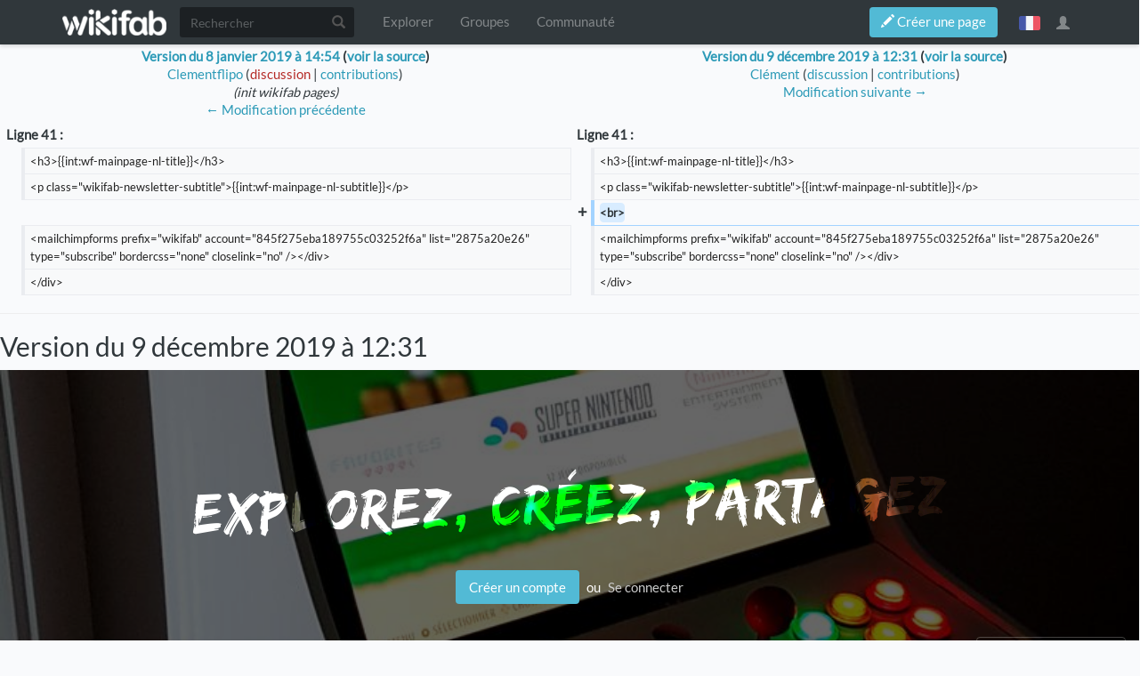

--- FILE ---
content_type: text/html; charset=UTF-8
request_url: http://wikifab.org/w/index.php?title=Accueil&diff=prev&oldid=73698
body_size: 12928
content:



<!DOCTYPE html>
<html class="client-nojs" lang="fr" dir="ltr">
<head>
<meta charset="UTF-8"/>
<title>Accueil : Différence entre versions — Wikifab</title>
<script>document.documentElement.className = document.documentElement.className.replace( /(^|\s)client-nojs(\s|$)/, "$1client-js$2" );</script>
<script>(window.RLQ=window.RLQ||[]).push(function(){mw.config.set({"wgCanonicalNamespace":"","wgCanonicalSpecialPageName":false,"wgNamespaceNumber":0,"wgPageName":"Accueil","wgTitle":"Accueil","wgCurRevisionId":93472,"wgRevisionId":73698,"wgArticleId":1,"wgIsArticle":true,"wgIsRedirect":false,"wgAction":"view","wgUserName":null,"wgUserGroups":["*","Dokit-read","Dokit-createaccount","Dokit-pdfexport"],"wgCategories":[],"wgBreakFrames":false,"wgPageContentLanguage":"fr","wgPageContentModel":"wikitext","wgSeparatorTransformTable":[",\t."," \t,"],"wgDigitTransformTable":["",""],"wgDefaultDateFormat":"dmy","wgMonthNames":["","janvier","février","mars","avril","mai","juin","juillet","août","septembre","octobre","novembre","décembre"],"wgMonthNamesShort":["","janv.","fév.","mars","avr.","mai","juin","juill.","août","sept.","oct.","nov.","déc."],"wgRelevantPageName":"Accueil","wgRelevantArticleId":1,"wgRequestId":"2abead7749ea04fb82e6487f","wgIsProbablyEditable":false,"wgRelevantPageIsProbablyEditable":false,"wgRestrictionEdit":["sysop"],"wgRestrictionMove":["sysop"],"wgIsMainPage":true,"wgPageFormsAutocompleteValues":[],"wgPageFormsAutocompleteOnAllChars":false,"wgPageFormsFieldProperties":[],"wgPageFormsCargoFields":[],"wgPageFormsDependentFields":[],"wgPageFormsGridValues":[],"wgPageFormsGridParams":[],"wgPageFormsContLangYes":null,"wgPageFormsContLangNo":null,"wgPageFormsContLangMonths":[],"wgPageFormsShowOnSelect":[],"wgPageFormsScriptPath":"/w/extensions/PageForms","edgValues":null,"wgPageFormsEDSettings":null,"wgAllowPipesInForms":true,"wgAmericanDates":false,"wgMediaViewerOnClick":true,"wgMediaViewerEnabledByDefault":true,"wgVisualEditor":{"pageLanguageCode":"fr","pageLanguageDir":"ltr","pageVariantFallbacks":"fr","usePageImages":false,"usePageDescriptions":false},"wgULSAcceptLanguageList":[],"wgULSCurrentAutonym":"français","wgCategoryTreePageCategoryOptions":"{\"mode\":0,\"hideprefix\":20,\"showcount\":true,\"namespaces\":false,\"hidebreadcrumb\":true}","wgDiffOldId":58813,"wgDiffNewId":73698,"ImageAnnotator":{"imageAnnotatorOldWgServers":["http://wikifab.org","https://wikifab.org","https://files-thumbs.wikifab.org"]},"wgVisualEditorToolbarScrollOffset":0,"wgVisualEditorUnsupportedEditParams":["undo","undoafter","veswitched"],"wgEditSubmitButtonLabelPublish":false});mw.loader.state({"site.styles":"ready","noscript":"ready","user.styles":"ready","user":"ready","site":"ready","user.options":"loading","user.tokens":"loading","mediawiki.diff.styles":"ready","mediawiki.special":"ready","mediawiki.ui":"ready","mediawiki.ui.button":"ready","mediawiki.ui.input":"ready","ext.socialprofile.responsive":"ready","ext.socialprofile.userinfo.css":"ready","ext.Wikifab.css":"ready","ext.groupspage.css":"ready","ext.checkpagetitle.css":"ready","ext.flowcountertalks.css":"ready","ext.simpleembedvideo.css":"ready","ext.userspageslinks.css":"ready","ext.wikifab.css":"ready","ext.dokitfooter.css":"ready","ext.EmbedTutorials.modal.css":"ready","ext.visualEditor.desktopArticleTarget.noscript":"ready","ext.wikifaborg.css":"ready","ext.uls.interlanguage":"ready","ext.simplelanguageselectorcss":"ready","ext.autosetpagelang":"ready","ext.smw.style":"ready","ext.smw.tooltip.styles":"ready","ext.bootstrap.styles":"ready","ext.EmbedTutorials.modal.js":"loading","ext.QRCodeGenerator.modal.js":"loading"});mw.loader.implement("user.options@1dpodri",function($,jQuery,require,module){/*@nomin*/mw.user.options.set({"variant":"fr"});
});mw.loader.implement("user.tokens@1skqejg",function($,jQuery,require,module){/*@nomin*/mw.user.tokens.set({"editToken":"+\\","patrolToken":"+\\","watchToken":"+\\","csrfToken":"+\\"});
});mw.loader.load(["ext.wikifab.wfexplore","ext.Tabber","ext.smw.style","ext.smw.tooltips","ext.wikifab.wfExplore.js","mediawiki.page.startup","mediawiki.user","mediawiki.page.ready","mediawiki.searchSuggest","ext.socialprofile.userinfo.js","ext.userswatchbutton.js","ext.groupspage.js","ext.checkpagetitle.js","ext.imageannotator.editor","ext.inputBox","ext.simpleembedvideo.js","ext.userspageslinks.js","ext.3d","ext.cssforcategories.common","ext.visualEditor.desktopArticleTarget.init","ext.visualEditor.targetLoader","ext.uls.interface","ext.simplelanguageselector","ext.bootstrap.scripts","ext.Wikifab.js"]);mw.loader.load("/w/load.php?debug=false\u0026lang=fr\u0026modules=ext.EmbedTutorials.modal.js%7Cext.QRCodeGenerator.modal.js\u0026only=scripts\u0026skin=chameleon");});</script>
<link rel="stylesheet" href="/w/load.php?debug=false&amp;lang=fr&amp;modules=ext.EmbedTutorials.modal.css%7Cext.Wikifab.css%7Cext.autosetpagelang%2Csimplelanguageselectorcss%7Cext.bootstrap.styles%7Cext.checkpagetitle.css%7Cext.dokitfooter.css%7Cext.flowcountertalks.css%7Cext.groupspage.css%7Cext.simpleembedvideo.css%7Cext.socialprofile.responsive%7Cext.socialprofile.userinfo.css%7Cext.uls.interlanguage%7Cext.userspageslinks.css%7Cext.visualEditor.desktopArticleTarget.noscript%7Cext.wikifab.css%7Cext.wikifaborg.css%7Cmediawiki.diff.styles%7Cmediawiki.special%2Cui%7Cmediawiki.ui.button%2Cinput&amp;only=styles&amp;skin=chameleon"/>
<link rel="stylesheet" href="/w/load.php?debug=false&amp;lang=fr&amp;modules=ext.smw.style%7Cext.smw.tooltip.styles&amp;only=styles&amp;skin=chameleon"/>
<script async="" src="/w/load.php?debug=false&amp;lang=fr&amp;modules=startup&amp;only=scripts&amp;skin=chameleon"></script>
<style>
			:root{
				--main-btn-color: #52BAD5;
			}
			</style><style>
			:root{
				--main-hover-color: #2C9AB7;
			}
			</style>
<meta name="ResourceLoaderDynamicStyles" content=""/>
<link rel="stylesheet" href="/w/load.php?debug=false&amp;lang=fr&amp;modules=site.styles&amp;only=styles&amp;skin=chameleon"/>
<meta name="generator" content="MediaWiki 1.31.3"/>
<meta name="robots" content="noindex,nofollow"/>
<meta name="viewport" content="width=device-width, initial-scale=1.0"/>
<link rel="alternate" type="application/rdf+xml" title="Accueil" href="/w/index.php?title=Sp%C3%A9cial:Export_RDF/Accueil&amp;xmlmime=rdf"/>
<link rel="shortcut icon" href="/images/favicon/favicon.png"/>
<link rel="search" type="application/opensearchdescription+xml" href="/w/opensearch_desc.php" title="Wikifab (fr)"/>
<link rel="EditURI" type="application/rsd+xml" href="https://wikifab.org/w/api.php?action=rsd"/>
<!--[if lt IE 9]><script src="/w/load.php?debug=false&amp;lang=fr&amp;modules=html5shiv&amp;only=scripts&amp;skin=chameleon&amp;sync=1"></script><![endif]-->
</head>
<body class="mediawiki ltr sitedir-ltr mw-hide-empty-elt ns-0 ns-subject page-Accueil rootpage-Accueil layout-layout-dokit skin-chameleon action-view bodyTranslateSourcePage bodyPageInUserLanguage">
	<!-- navigation bar -->
	<nav class="navbar navbar-default p-navbar" role="navigation" id="mw-navigation">
		<div class="container">
				<div class="navbar-header">

					<button type="button" class="navbar-toggle collapsed" data-toggle="collapse" data-target="#mw-navigation-collapse">
						<span class="sr-only">Toggle navigation</span>
						<span class="icon-bar"></span><span class="icon-bar"></span><span class="icon-bar"></span>
					</button>

				<!-- logo and main page link -->
				<div id="p-logo" class="p-logo navbar-brand" role="banner">
					<a href="/wiki/Accueil" title="Visiter la page d’accueil"><img src="/images/logo/logo-white.png" alt="Wikifab"/></a>
				</div>


				</div>

				<div class="collapse navbar-collapse" id="mw-navigation-collapse">
				<!-- search form -->
				<div  id="p-search" class="p-search navbar-form" role="search">
					<form  id="searchform" class="mw-search form-inline" action="/w/index.php">
						<input type="hidden" name="title" value="Spécial:Recherche" />
						<div class="input-group"><input class="form-control" id="searchInput" accesskey="f" title="Rechercher" placeholder="Rechercher" name="search" autocomplete="off">
						<div class="input-group-btn">
						<button value="Rechercher" id="mw-searchButton" name="fulltext" title="Rechercher les pages comportant ce texte." type="submit" class="mw-searchButton btn btn-default"><span class="glyphicon glyphicon-search"></span></button>
					</div>
				</div>
			</form>
		</div>
<ul class="nav navbar-nav">
				<!-- navigation -->
				<li id="n-Explorer"><a href="/wiki/Explore">Explorer</a></li>
				<li id="n-Groupes"><a href="/wiki/Groups">Groupes</a></li>
				<li id="n-Communauté"><a href="/wiki/Sp%C3%A9cial:AllDiscussions">Communauté</a></li></ul>

					<div class="navbar-right-aligned"><ul class="nav navbar-nav MessageContent"><div data-toggle="modal" data-target="#CreateNewPage" class="wf-top-button askButton"><span class="btn webfonts-changed"><span class="glyphicon glyphicon-pencil"></span> Créer une page</span></div>
<div class="modal fade" id="CreateNewPage" role="dialog" aria-labelledby="myModalLabel">
<div class="modal-dialog">
<div class="modal-content">
<div class="modal-header">
<h4 class="modal-title" id="myModalLabel"><span id="Vous_n'avez_pas_la_permission"></span><span class="mw-headline" id="Vous_n_avez_pas_la_permission">Vous n'avez pas la permission</span></h4>
</div>
<div class="modal-body NewPageTabs">
<div class="alert alert-warning" role="alert"><strong>Oups&#160;!</strong> Vous n'avez pas la permission de modifier ce tutoriel car vous n'êtes pas connecté. Pour modifier ce tutoriel, <a rel="nofollow" class="external text" href="https://wikifab.org/w/index.php?title=Sp%C3%A9cial:UserLogin/signup&amp;returnto=Accueil">créez un compte</a> ou <a rel="nofollow" class="external text" href="https://wikifab.org/w/index.php?title=Sp%C3%A9cial:UserLogin&amp;returnto=Accueil">connectez-vous</a>.</div>
</div>
</div>
</div>
</div>
</ul>
<ul class="nav navbar-nav MessageContent"></ul>

					<!-- personal widgets uls -->
						<ul class="navbar-personaltools navbar-nav navbar-personaltoolwidgets navbar-nav-widgets" ><li id="pt-language" class="active"><a href="#" class="sls-trigger lang-fr" sort_order="0">français</a></li>
					</ul>
					<!-- personal tools -->
					<ul class="navbar-tools navbar-nav" >
						<li class="dropdown navbar-tools-tools">
							<a class="dropdown-toggle navbar-usernotloggedin" href="#" data-toggle="dropdown" title="Vous n’êtes pas connecté." ><span class="glyphicon glyphicon-user"></span></a>
							<ul class="p-personal-tools dropdown-menu dropdown-menu-right" >
								
								<li id="pt-createaccount"><a href="/w/index.php?title=Sp%C3%A9cial:Cr%C3%A9er_un_compte&amp;returnto=Accueil&amp;returntoquery=diff%3Dprev%26oldid%3D73698" sort_order="1" title="Nous vous encourageons à créer un compte utilisateur et vous connecter; ce n’est cependant pas obligatoire">Créer un compte</a></li>
								<li id="pt-login-private"><a href="/w/index.php?title=Sp%C3%A9cial:Connexion&amp;returnto=Accueil&amp;returntoquery=diff%3Dprev%26oldid%3D73698" sort_order="2" title="Vous devez vous connecter pour utiliser ce wiki [o]" accesskey="o">Se connecter</a></li> <hr style='border-bottom-style: solid;margin-top: 2px;margin-bottom: 2px'> 
									<li id="pt-help-target"><a href="https://help.dokit.app/wiki/Main_Page" target="_blanck" menu="user-sub-menu" sort_order="3">Aide</a></li>
								</ul>
							</li>
						</ul>

					</div> <!-- navbar-right-aligned -->
				</div><!-- /.navbar-collapse -->
			</div>
		</nav>

	<!-- additionnal page header -->
	<div id="additionnal-page-header">
		<div class="container">
		</div>
	</div>

	<div>
		<!-- start the content area -->
		<div id="content" class="mw-body"><a id="top"></a>
			<div id="mw-indicators" class="mw-indicators"></div>
			<div  id="mw-js-message" style="display:none;"></div>
			<div id="bodyContent">
				<!-- body text -->

				<div id="mw-content-text" lang="fr" dir="ltr" class="mw-content-ltr"><table class="diff diff-contentalign-left" data-mw="interface">
				<col class="diff-marker" />
				<col class="diff-content" />
				<col class="diff-marker" />
				<col class="diff-content" />
				<tr class="diff-title" lang="fr">
				<td colspan="2" class="diff-otitle"><div id="mw-diff-otitle1"><strong><a href="/w/index.php?title=Accueil&amp;oldid=58813" title="Accueil">Version du 8 janvier 2019 à 14:54</a> <span class="mw-diff-edit">(<a href="/w/index.php?title=Accueil&amp;action=edit&amp;oldid=58813" title="Accueil">voir la source</a>)</span></strong></div><div id="mw-diff-otitle2"><a href="/wiki/Utilisateur:Clementflipo" class="mw-redirect mw-userlink" title="Utilisateur:Clementflipo"><bdi>Clementflipo</bdi></a> <span class="mw-usertoollinks">(<a href="/w/index.php?title=Discussion_utilisateur:Clementflipo&amp;action=edit&amp;redlink=1" class="new mw-usertoollinks-talk" title="Discussion utilisateur:Clementflipo (page inexistante)">discussion</a> | <a href="/wiki/Sp%C3%A9cial:Contributions/Clementflipo" class="mw-usertoollinks-contribs" title="Spécial:Contributions/Clementflipo">contributions</a>)</span></div><div id="mw-diff-otitle3"> <span class="comment">(init wikifab pages)</span></div><div id="mw-diff-otitle5"></div><div id="mw-diff-otitle4"><a href="/w/index.php?title=Accueil&amp;diff=prev&amp;oldid=58813" title="Accueil" id="differences-prevlink">← Modification précédente</a></div></td>
				<td colspan="2" class="diff-ntitle"><div id="mw-diff-ntitle1"><strong><a href="/w/index.php?title=Accueil&amp;oldid=73698" title="Accueil">Version du 9 décembre 2019 à 12:31</a> <span class="mw-diff-edit">(<a href="/w/index.php?title=Accueil&amp;action=edit&amp;oldid=73698" title="Accueil">voir la source</a>)</span> </strong></div><div id="mw-diff-ntitle2"><a href="/wiki/Utilisateur:Cl%C3%A9ment" class="mw-userlink" title="Utilisateur:Clément"><bdi>Clément</bdi></a> <span class="mw-usertoollinks">(<a href="/wiki/Discussion_utilisateur:Cl%C3%A9ment" class="mw-usertoollinks-talk" title="Discussion utilisateur:Clément">discussion</a> | <a href="/wiki/Sp%C3%A9cial:Contributions/Cl%C3%A9ment" class="mw-usertoollinks-contribs" title="Spécial:Contributions/Clément">contributions</a>)</span> </div><div id="mw-diff-ntitle3"></div><div id="mw-diff-ntitle5"></div><div id="mw-diff-ntitle4"><a href="/w/index.php?title=Accueil&amp;diff=next&amp;oldid=73698" title="Accueil" id="differences-nextlink">Modification suivante →</a></div></td>
				</tr><tr><td colspan="2" class="diff-lineno" id="mw-diff-left-l41" >Ligne 41 :</td>
<td colspan="2" class="diff-lineno">Ligne 41 :</td></tr>
<tr><td class='diff-marker'>&#160;</td><td class='diff-context'><div>&lt;h3&gt;{{int:wf-mainpage-nl-title}}&lt;/h3&gt;</div></td><td class='diff-marker'>&#160;</td><td class='diff-context'><div>&lt;h3&gt;{{int:wf-mainpage-nl-title}}&lt;/h3&gt;</div></td></tr>
<tr><td class='diff-marker'>&#160;</td><td class='diff-context'><div>&lt;p class=&quot;wikifab-newsletter-subtitle&quot;&gt;{{int:wf-mainpage-nl-subtitle}}&lt;/p&gt;</div></td><td class='diff-marker'>&#160;</td><td class='diff-context'><div>&lt;p class=&quot;wikifab-newsletter-subtitle&quot;&gt;{{int:wf-mainpage-nl-subtitle}}&lt;/p&gt;</div></td></tr>
<tr><td colspan="2">&#160;</td><td class='diff-marker'>+</td><td class='diff-addedline'><div><ins class="diffchange">&lt;br&gt;</ins></div></td></tr>
<tr><td class='diff-marker'>&#160;</td><td class='diff-context'><div>&lt;mailchimpforms prefix=&quot;wikifab&quot; account=&quot;845f275eba189755c03252f6a&quot; list=&quot;2875a20e26&quot; type=&quot;subscribe&quot; bordercss=&quot;none&quot; closelink=&quot;no&quot; /&gt;&lt;/div&gt;</div></td><td class='diff-marker'>&#160;</td><td class='diff-context'><div>&lt;mailchimpforms prefix=&quot;wikifab&quot; account=&quot;845f275eba189755c03252f6a&quot; list=&quot;2875a20e26&quot; type=&quot;subscribe&quot; bordercss=&quot;none&quot; closelink=&quot;no&quot; /&gt;&lt;/div&gt;</div></td></tr>
<tr><td class='diff-marker'>&#160;</td><td class='diff-context'><div>&lt;/div&gt;</div></td><td class='diff-marker'>&#160;</td><td class='diff-context'><div>&lt;/div&gt;</div></td></tr>
</table><hr class='diff-hr' id='mw-oldid' />
		<h2 class='diff-currentversion-title'>Version du 9 décembre 2019 à 12:31</h2>
<div class="mw-parser-output"><div class="marketing-section-hp homepage-banner-02">
<div class="marketing-section-hp-overlay">
<div class="marketing-section-hp-content">
<h1><span class="mw-headline" id="Explorez,_Créez,_Partagez">Explorez, Créez, Partagez</span></h1>
<div class="marketing-section-hp-loginbuttons">
<a href="/wiki/Sp%C3%A9cial:Connexion/signup" title="Spécial:Connexion/signup"><span class="sign-up-button-hp">Créer un compte</span></a> <span class="sign-up-or">ou</span> <a href="/wiki/Sp%C3%A9cial:Connexion" title="Spécial:Connexion"><span class="log-in-link">Se connecter</span></a></div>
</div>
<div class="marketing-section-hp-btn">
<p><a href="/wiki/Utiliser_un_bouton_poussoir_avec_un_Arduino" title="Utiliser un bouton poussoir avec un Arduino"><span class="btn btn-default">Autre style de lampe <i class="fa fa-chevron-right"></i></span></a>
</p>
</div>
</div>
</div>
<div class="explore-layout-default"> <form id="wfExplore-wfe1" class="wfExplore" method="get" action="/wiki/Sp%C3%A9cial:WfExplore" data-exploreid="wfe1"><div id="mw-search-top-table"><input type="hidden" value="Spécial:WfExplore" name="title" /><input type="hidden" value="1" name="page" /></div><div class="mw-search-formheader"><div style="clear:both"></div></div><input type="hidden" id="query" name="query" value="[[Category::Tutorials]] [[Complete::Published]]" /><div class="search-section" id="search-wfe1">
<div class="container">
<div class="WFfilter">
<p>					<input id="wf-expl-fulltext-fulltext" name="wf-expl-fulltext-fulltext" type="hidden" value="" data-exploreclonedid="wf-expl-fulltext-fulltext-cloned" class="explore-hidden-field" />
</p>
	    			<div class="WFfilter-property">
	    <ul class="nav nav-pills" role="tablist">
	      <li class="dropdown mega-dropdown" id="Type-form">
	        <a id="drop5" href="#" class="dropdown-toggle" data-toggle="dropdown" role="button" aria-haspopup="true" aria-expanded="false">
	          Type	          <span class="caret"></span>
	        </a>
			              <ul class="dropdown-menu mega-dropdown-menu dropdown-menu-1cols">
                  <div class="row">
					                            <div class="col-sm-12 col-xs-12">
                              <div class="btn-group" data-toggle="buttons"><label id="Labelwf-expl-Type-Technique" class="btn btn-primary "><input id="wf-expl-Type-Technique" name="wf-expl-Type-Technique" type="checkbox" autocomplete="off" />Technique</label></div>
                          </div>
					                            <div class="col-sm-12 col-xs-12">
                              <div class="btn-group" data-toggle="buttons"><label id="Labelwf-expl-Type-Creation" class="btn btn-primary "><input id="wf-expl-Type-Creation" name="wf-expl-Type-Creation" type="checkbox" autocomplete="off" />Création</label></div>
                          </div>
					                    </div>
              </ul>
	      </li>
		 </ul>
	 	</div>
					<div class="WFfilter-property">
	    <ul class="nav nav-pills" role="tablist">
	      <li class="dropdown mega-dropdown" id="Area-form">
	        <a id="drop5" href="#" class="dropdown-toggle" data-toggle="dropdown" role="button" aria-haspopup="true" aria-expanded="false">
	          Catégorie	          <span class="caret"></span>
	        </a>
			              <ul class="dropdown-menu mega-dropdown-menu dropdown-menu-3cols">
                  <div class="row">
					                            <div class="col-sm-4 col-xs-12">
                              <div class="btn-group" data-toggle="buttons"><label id="Labelwf-expl-Area-Art" class="btn btn-primary "><input id="wf-expl-Area-Art" name="wf-expl-Area-Art" type="checkbox" autocomplete="off" />Art</label></div>
                          </div>
					                            <div class="col-sm-4 col-xs-12">
                              <div class="btn-group" data-toggle="buttons"><label id="Labelwf-expl-Area-Clothing-and-Accessories" class="btn btn-primary "><input id="wf-expl-Area-Clothing-and-Accessories" name="wf-expl-Area-Clothing and Accessories" type="checkbox" autocomplete="off" />Vêtement &amp; Accessoire</label></div>
                          </div>
					                            <div class="col-sm-4 col-xs-12">
                              <div class="btn-group" data-toggle="buttons"><label id="Labelwf-expl-Area-Decoration" class="btn btn-primary "><input id="wf-expl-Area-Decoration" name="wf-expl-Area-Decoration" type="checkbox" autocomplete="off" />Décoration</label></div>
                          </div>
					                            <div class="col-sm-4 col-xs-12">
                              <div class="btn-group" data-toggle="buttons"><label id="Labelwf-expl-Area-Electronics" class="btn btn-primary "><input id="wf-expl-Area-Electronics" name="wf-expl-Area-Electronics" type="checkbox" autocomplete="off" />Électronique</label></div>
                          </div>
					                            <div class="col-sm-4 col-xs-12">
                              <div class="btn-group" data-toggle="buttons"><label id="Labelwf-expl-Area-Energy" class="btn btn-primary "><input id="wf-expl-Area-Energy" name="wf-expl-Area-Energy" type="checkbox" autocomplete="off" />Énergie</label></div>
                          </div>
					                            <div class="col-sm-4 col-xs-12">
                              <div class="btn-group" data-toggle="buttons"><label id="Labelwf-expl-Area-Food-and-Agriculture" class="btn btn-primary "><input id="wf-expl-Area-Food-and-Agriculture" name="wf-expl-Area-Food and Agriculture" type="checkbox" autocomplete="off" />Alimentation &amp; Agriculture</label></div>
                          </div>
					                            <div class="col-sm-4 col-xs-12">
                              <div class="btn-group" data-toggle="buttons"><label id="Labelwf-expl-Area-Furniture" class="btn btn-primary "><input id="wf-expl-Area-Furniture" name="wf-expl-Area-Furniture" type="checkbox" autocomplete="off" />Mobilier</label></div>
                          </div>
					                            <div class="col-sm-4 col-xs-12">
                              <div class="btn-group" data-toggle="buttons"><label id="Labelwf-expl-Area-Health-and-Wellbeing" class="btn btn-primary "><input id="wf-expl-Area-Health-and-Wellbeing" name="wf-expl-Area-Health and Wellbeing" type="checkbox" autocomplete="off" />Bien-être &amp; Santé</label></div>
                          </div>
					                            <div class="col-sm-4 col-xs-12">
                              <div class="btn-group" data-toggle="buttons"><label id="Labelwf-expl-Area-House" class="btn btn-primary "><input id="wf-expl-Area-House" name="wf-expl-Area-House" type="checkbox" autocomplete="off" />Maison</label></div>
                          </div>
					                            <div class="col-sm-4 col-xs-12">
                              <div class="btn-group" data-toggle="buttons"><label id="Labelwf-expl-Area-Machines-and-Tools" class="btn btn-primary "><input id="wf-expl-Area-Machines-and-Tools" name="wf-expl-Area-Machines and Tools" type="checkbox" autocomplete="off" />Machines &amp; Outils</label></div>
                          </div>
					                            <div class="col-sm-4 col-xs-12">
                              <div class="btn-group" data-toggle="buttons"><label id="Labelwf-expl-Area-Music-and-Sound" class="btn btn-primary "><input id="wf-expl-Area-Music-and-Sound" name="wf-expl-Area-Music and Sound" type="checkbox" autocomplete="off" />Musique &amp; Sons</label></div>
                          </div>
					                            <div class="col-sm-4 col-xs-12">
                              <div class="btn-group" data-toggle="buttons"><label id="Labelwf-expl-Area-Sport-and-Outside" class="btn btn-primary "><input id="wf-expl-Area-Sport-and-Outside" name="wf-expl-Area-Sport and Outside" type="checkbox" autocomplete="off" />Sport &amp; Extérieur</label></div>
                          </div>
					                            <div class="col-sm-4 col-xs-12">
                              <div class="btn-group" data-toggle="buttons"><label id="Labelwf-expl-Area-Play-and-Hobbies" class="btn btn-primary "><input id="wf-expl-Area-Play-and-Hobbies" name="wf-expl-Area-Play and Hobbies" type="checkbox" autocomplete="off" />Jeux &amp; Loisirs</label></div>
                          </div>
					                            <div class="col-sm-4 col-xs-12">
                              <div class="btn-group" data-toggle="buttons"><label id="Labelwf-expl-Area-Recycling-and-Upcycling" class="btn btn-primary "><input id="wf-expl-Area-Recycling-and-Upcycling" name="wf-expl-Area-Recycling and Upcycling" type="checkbox" autocomplete="off" />Recyclage &amp; Upcycling</label></div>
                          </div>
					                            <div class="col-sm-4 col-xs-12">
                              <div class="btn-group" data-toggle="buttons"><label id="Labelwf-expl-Area-Robotics" class="btn btn-primary "><input id="wf-expl-Area-Robotics" name="wf-expl-Area-Robotics" type="checkbox" autocomplete="off" />Robotique</label></div>
                          </div>
					                            <div class="col-sm-4 col-xs-12">
                              <div class="btn-group" data-toggle="buttons"><label id="Labelwf-expl-Area-Science-and-Biology" class="btn btn-primary "><input id="wf-expl-Area-Science-and-Biology" name="wf-expl-Area-Science and Biology" type="checkbox" autocomplete="off" />Science &amp; Biologie</label></div>
                          </div>
					                            <div class="col-sm-4 col-xs-12">
                              <div class="btn-group" data-toggle="buttons"><label id="Labelwf-expl-Area-Transport-and-Mobility" class="btn btn-primary "><input id="wf-expl-Area-Transport-and-Mobility" name="wf-expl-Area-Transport and Mobility" type="checkbox" autocomplete="off" />Transport</label></div>
                          </div>
					                    </div>
              </ul>
	      </li>
		 </ul>
	 	</div>
					<div class="WFfilter-property">
	    <ul class="nav nav-pills" role="tablist">
	      <li class="dropdown mega-dropdown" id="Cost-form">
	        <a id="drop5" href="#" class="dropdown-toggle" data-toggle="dropdown" role="button" aria-haspopup="true" aria-expanded="false">
	          Coût	          <span class="caret"></span>
	        </a>
			              <ul class="dropdown-menu mega-dropdown-menu dropdown-menu-1cols">
                  <div class="row">
					                            <div class="col-sm-12 col-xs-12">
                              <div class="btn-group" data-toggle="buttons"><label id="Labelwf-expl-Cost-0-10" class="btn btn-primary "><input id="wf-expl-Cost-0-10" name="wf-expl-Cost-0-10" type="checkbox" autocomplete="off" />0 - 10</label></div>
                          </div>
					                            <div class="col-sm-12 col-xs-12">
                              <div class="btn-group" data-toggle="buttons"><label id="Labelwf-expl-Cost-10-50" class="btn btn-primary "><input id="wf-expl-Cost-10-50" name="wf-expl-Cost-10-50" type="checkbox" autocomplete="off" />10 - 50</label></div>
                          </div>
					                            <div class="col-sm-12 col-xs-12">
                              <div class="btn-group" data-toggle="buttons"><label id="Labelwf-expl-Cost-50-100" class="btn btn-primary "><input id="wf-expl-Cost-50-100" name="wf-expl-Cost-50-100" type="checkbox" autocomplete="off" />50 - 100</label></div>
                          </div>
					                            <div class="col-sm-12 col-xs-12">
                              <div class="btn-group" data-toggle="buttons"><label id="Labelwf-expl-Cost-100-inf" class="btn btn-primary "><input id="wf-expl-Cost-100-inf" name="wf-expl-Cost-100-inf" type="checkbox" autocomplete="off" />100 - ∞</label></div>
                          </div>
					                    </div>
              </ul>
	      </li>
		 </ul>
	 	</div>
					<div class="WFfilter-property">
	    <ul class="nav nav-pills" role="tablist">
	      <li class="dropdown mega-dropdown" id="Difficulty-form">
	        <a id="drop5" href="#" class="dropdown-toggle" data-toggle="dropdown" role="button" aria-haspopup="true" aria-expanded="false">
	          Difficulté	          <span class="caret"></span>
	        </a>
			              <ul class="dropdown-menu mega-dropdown-menu dropdown-menu-1cols">
                  <div class="row">
					                            <div class="col-sm-12 col-xs-12">
                              <div class="btn-group" data-toggle="buttons"><label id="Labelwf-expl-Difficulty-Very-easy" class="btn btn-primary "><input id="wf-expl-Difficulty-Very-easy" name="wf-expl-Difficulty-Very easy" type="checkbox" autocomplete="off" />Très facile</label></div>
                          </div>
					                            <div class="col-sm-12 col-xs-12">
                              <div class="btn-group" data-toggle="buttons"><label id="Labelwf-expl-Difficulty-Easy" class="btn btn-primary "><input id="wf-expl-Difficulty-Easy" name="wf-expl-Difficulty-Easy" type="checkbox" autocomplete="off" />Facile</label></div>
                          </div>
					                            <div class="col-sm-12 col-xs-12">
                              <div class="btn-group" data-toggle="buttons"><label id="Labelwf-expl-Difficulty-Medium" class="btn btn-primary "><input id="wf-expl-Difficulty-Medium" name="wf-expl-Difficulty-Medium" type="checkbox" autocomplete="off" />Moyen</label></div>
                          </div>
					                            <div class="col-sm-12 col-xs-12">
                              <div class="btn-group" data-toggle="buttons"><label id="Labelwf-expl-Difficulty-Hard" class="btn btn-primary "><input id="wf-expl-Difficulty-Hard" name="wf-expl-Difficulty-Hard" type="checkbox" autocomplete="off" />Difficile</label></div>
                          </div>
					                            <div class="col-sm-12 col-xs-12">
                              <div class="btn-group" data-toggle="buttons"><label id="Labelwf-expl-Difficulty-Very-hard" class="btn btn-primary "><input id="wf-expl-Difficulty-Very-hard" name="wf-expl-Difficulty-Very hard" type="checkbox" autocomplete="off" />Très difficile</label></div>
                          </div>
					                    </div>
              </ul>
	      </li>
		 </ul>
	 	</div>
	<div class="WFfilter-filters">
		<ul class="nav nav-pills" role="tablist">
	      <li class="dropdown mega-dropdown">
	        <a id="drop5" href="#" class="dropdown-toggle" data-toggle="dropdown" role="button" aria-haspopup="true" aria-expanded="false">
	          Filtres	          <span class="caret"></span>
	        </a>
			<ul class="dropdown-menu mega-dropdown-menu">
				<div id="sort-filters">
<p>					<span class="wfexplore-filters-label">Trier</span>
</p>
					<div>
				<div class="btn-group" data-toggle="buttons">
<p>			  <label id="Labelwf-expl-Modification_date-sort" class="btn btn-primary ">
			    <input id="wf-expl-Modification_date-sort" name="wf-expl-Modification_date-sort" type="checkbox" autocomplete="off" />Les derniers modifiés
</label></p>
			  </div>
				<div class="btn-group" data-toggle="buttons">
<p>			  <label id="Labelwf-expl-I_did_it-sort" class="btn btn-primary ">
			    <input id="wf-expl-I_did_it-sort" name="wf-expl-I_did_it-sort" type="checkbox" autocomplete="off" />Les plus faits
</label></p>
			  </div>
				<div class="btn-group" data-toggle="buttons">
<p>			  <label id="Labelwf-expl-Favorites-sort" class="btn btn-primary ">
			    <input id="wf-expl-Favorites-sort" name="wf-expl-Favorites-sort" type="checkbox" autocomplete="off" />Les plus aimés
</label></p>
			  </div>
				<div class="btn-group" data-toggle="buttons">
<p>			  <label id="Labelwf-expl-Comments-sort" class="btn btn-primary ">
			    <input id="wf-expl-Comments-sort" name="wf-expl-Comments-sort" type="checkbox" autocomplete="off" />Les plus commentés
</label></p>
			  </div></div>
				</div>
				<hr />
						    						<div id="search-by-author">
<p>						<span class="wfexplore-filters-label">Rechercher par auteur</span>
</p>
						<div><div class="">
												<ul class="nav nav-pills" role="tablist">
													<li>
														<input id="wf-expl-Page_creator-fulltext" name="wf-expl-Page_creator-fulltext" type="text" placeholder="Nom de l'auteur" class="fulltext-search" value="" autocomplete="off" />
													</li>
												</ul>
										 	</div></div>
					</div>
					<hr />
				<div id="more-filters">
					<div><div class="switch-btn"><p class="switch-p-container">
</p><p>					<label class="switch-label" for="wf-expl-Language-ALL">Afficher les résultats dans toutes les langues</label>
					<label class="switch">
					  <input id="wf-expl-Language-ALL" name="wf-expl-Language-ALL" type="checkbox" autocomplete="off" />
					<span class="slider round"></span>
					</label>
</p>
				<p class="mw-empty-elt"></p>
				</div></div>
				</div>
			</ul>
	      </li>
		</ul>
	</div>
</div>
</div>
</div>
<p><input id="wf-expl-Tags" name="wf-expl-Tags" type="hidden" value="" />
</p>
<div class="search-filters-section wfexplore-proposedTags">
<div class="container">
<p>		<!--
	Tag&#160;: <input id='wf-expl-TagsInput' name="wf-expl-TagsInput" />
	<button id="wf-expl-addTagButton" name="addTag" type="button">+</button>
	-->
<span></span>
</p>
</div>
</div>
<div class="search-filters-section wfexplore-selectedLabels">
<div class="container">
<p>		<span></span>
</p>
</div>
</div>
</form><div class="loader_container"><div class="loader exploreLoader" style="display:none"><i class="fa fa-spinner fa-pulse"></i></div></div><div class="searchresults" id="result-wfe1">
<a id="explore-page1" name="page1"></a><div class="container"><div class="row">
<div class="col-md-3 col-sm-6 col-xs-12">
	<div class="project-card"><a href="/wiki/Piano_automate">
			<div class="project-thumbnail">
<p>				<img src="/images/thumb/6/62/Piano_automate_DSC03135.jpeg/ia-7d700c67b9d612c94e615d03e3e66541-px-Piano_automate_DSC03135.jpeg.png" alt="Piano_automate_DSC03135.jpeg" />
</p>
				<div class="project-card-lang-code lang-">
									</div>
			</div>
			<div class="project-card-content">
				<h5 class="project-title">
					<span class="mw-headline">Piano automate</span>
				</h5>
									<div class="project-blurb"><translate>Ce projet consiste en l’automatisation d’un mini-piano grâce à 15 servomoteurs alignés sur les touches, contrôlés par un Arduino. Chaque servomoteur actionne une touche, permettant de jouer des mélodies programmées de façon électronique. C’est une fusion entre électronique, programmation et musique DIY.</translate></div>
								<div class="project-location">
					<ul>
													<li>
							<i class="fa fa-tachometer"></i>
							<span class="location-name">Moyen</span>
							</li>
																									<li class="last">
							<i class="fa fa-clock-o"></i>
							<span class="location-name">5 hour(s)</span>
							</li>
											</ul>
				</div>
			</div>
		</a></div>
</div>
<div class="col-md-3 col-sm-6 col-xs-12">
	<div class="project-card"><a href="/wiki/Lampe_solaire_%C3%A0_batterie_recycl%C3%A9e">
			<div class="project-thumbnail">
<p>				<img src="/images/thumb/7/77/Lampe_solaire_batterie_recycl_e_Image_7_.jpeg/ia-f9ab7b66d6344b14d21deee4eaaa98a0-px-Lampe_solaire_batterie_recycl_e_Image_7_.jpeg.png" alt="Lampe_solaire___batterie_recycl_e_Image_7_.jpeg" />
</p>
				<div class="project-card-lang-code lang-">
									</div>
			</div>
			<div class="project-card-content">
				<h5 class="project-title">
					<span class="mw-headline">Lampe solaire à batterie recyclée</span>
				</h5>
									<div class="project-blurb"><translate>Lampe Solaire à batterie recyclée</translate></div>
								<div class="project-location">
					<ul>
													<li>
							<i class="fa fa-tachometer"></i>
							<span class="location-name">Difficile</span>
							</li>
																									<li class="last">
							<i class="fa fa-clock-o"></i>
							<span class="location-name">24 hour(s)</span>
							</li>
											</ul>
				</div>
			</div>
		</a></div>
</div>
<div class="col-md-3 col-sm-6 col-xs-12">
	<div class="project-card"><a href="/wiki/R%C3%A9par-Caf%C3%A9_Mode_d%27emploi">
			<div class="project-thumbnail">
<p>				<img src="/images/thumb/7/79/R_par-Caf_Mode_d_emploi_300px-R_par-Caf_Mode_d_emploi_repar-cafe-hatlab.png/ia-77b5b9c45930181f2b89e0e559d21fd1-px-R_par-Caf_Mode_d_emploi_300px-R_par-Caf_Mode_d_emploi_repar-cafe-hatlab.png.png" alt="R_par-Caf_Mode_d_emploi_300px-R_par-Caf_Mode_d_emploi_repar-cafe-hatlab.png" />
</p>
				<div class="project-card-lang-code lang-">
									</div>
			</div>
			<div class="project-card-content">
				<h5 class="project-title">
					<span class="mw-headline">Répar-Café Mode d'emploi</span>
				</h5>
									<div class="project-blurb"><translate>Cas typiques de réparations faisables pour prolonger la vie de nos appareils et objets</translate></div>
								<div class="project-location">
					<ul>
													<li>
							<i class="fa fa-tachometer"></i>
							<span class="location-name">Moyen</span>
							</li>
																									<li class="last">
							<i class="fa fa-clock-o"></i>
							<span class="location-name">1 hour(s)</span>
							</li>
											</ul>
				</div>
			</div>
		</a></div>
</div>
<div class="col-md-3 col-sm-6 col-xs-12">
	<div class="project-card"><a href="/wiki/R%C3%A9parer_les_batteries_d%27un_sapirateur_sans_fil">
			<div class="project-thumbnail">
<p>				<img src="/images/thumb/1/15/R_parer_les_batteries_d_un_sapirateur_sans_fil_aspi-complet.png/ia-be47c89eb4535598ee3b9dde4e5dcc9a-px-R_parer_les_batteries_d_un_sapirateur_sans_fil_aspi-complet.png.png" alt="R_parer_les_batteries_d_un_sapirateur_sans_fil_aspi-complet.png" />
</p>
				<div class="project-card-lang-code lang-">
									</div>
			</div>
			<div class="project-card-content">
				<h5 class="project-title">
					<span class="mw-headline">Réparer les batteries d'un sapirateur sans fil</span>
				</h5>
									<div class="project-blurb"><translate>Votre aspirateur sans fil s'arrête après quelques minutes, même en pleine charge. 
Voici comment le réparer.</translate></div>
								<div class="project-location">
					<ul>
													<li>
							<i class="fa fa-tachometer"></i>
							<span class="location-name">Moyen</span>
							</li>
																									<li class="last">
							<i class="fa fa-clock-o"></i>
							<span class="location-name">4 hour(s)</span>
							</li>
											</ul>
				</div>
			</div>
		</a></div>
</div>
<div class="col-md-3 col-sm-6 col-xs-12">
	<div class="project-card"><a href="/wiki/ClicD%C3%B4me_--_Kit_pour_d%C3%B4me_g%C3%A9od%C3%A9sique_d%C3%A9montable">
			<div class="project-thumbnail">
<p>				<img src="https://wikifab.org/images/thumb/7/73/ClicD_me_--_Kit_pour_d_me_g_od_sique_d_montable_visuel_dome_petit.png/400px-ClicD_me_--_Kit_pour_d_me_g_od_sique_d_montable_visuel_dome_petit.png" alt="ClicD_me_--_Kit_pour_d_me_g_od_sique_d_montable_visuel_dome_petit.png" />
</p>
				<div class="project-card-lang-code lang-">
									</div>
			</div>
			<div class="project-card-content">
				<h5 class="project-title">
					<span class="mw-headline">ClicDôme -- Kit pour dôme géodésique démontable</span>
				</h5>
									<div class="project-blurb"><translate>ClicDôme est un système de dôme géodésique dont les connecteurs s'impriment en 3D. Ces connecteurs sont équipés de goupilles. Ils permettent d'encliqueter les tasseaux un par un. Une simple traction sur la goupille libère le tasseau.
Ce système est adapté pour construire un dôme de fréquence 3.</translate></div>
								<div class="project-location">
					<ul>
													<li>
							<i class="fa fa-tachometer"></i>
							<span class="location-name">Moyen</span>
							</li>
																									<li class="last">
							<i class="fa fa-clock-o"></i>
							<span class="location-name">4 day(s)</span>
							</li>
											</ul>
				</div>
			</div>
		</a></div>
</div>
<div class="col-md-3 col-sm-6 col-xs-12">
	<div class="project-card"><a href="/wiki/Oiseau_automate_%C3%A0_ailes_battantes">
			<div class="project-thumbnail">
<p>				<img src="/images/thumb/b/b5/Oiseau_automate_ailes_battantes_1753798620251.jpg/ia-7a3b2cbbbf46a9529d76443d554c898e-px-Oiseau_automate_ailes_battantes_1753798620251.jpg.png" alt="Oiseau_automate___ailes_battantes_1753798620251.jpg" />
</p>
				<div class="project-card-lang-code lang-">
									</div>
			</div>
			<div class="project-card-content">
				<h5 class="project-title">
					<span class="mw-headline">Oiseau automate à ailes battantes</span>
				</h5>
									<div class="project-blurb"><translate>Ce tutoriel explique comment concevoir un automate mécanique simple&#160;: un oiseau à battement d’ailes, réalisé à partir de matériaux de récupération tels qu’un gobelet, du papier et du carton.</translate></div>
								<div class="project-location">
					<ul>
													<li>
							<i class="fa fa-tachometer"></i>
							<span class="location-name">Facile</span>
							</li>
																									<li class="last">
							<i class="fa fa-clock-o"></i>
							<span class="location-name">2 hour(s)</span>
							</li>
											</ul>
				</div>
			</div>
		</a></div>
</div>
<div class="col-md-3 col-sm-6 col-xs-12">
	<div class="project-card"><a href="/wiki/SKODENN_2">
			<div class="project-thumbnail">
<p>				<img src="/images/thumb/3/3a/SKODENN_2_IMG_3817.jpg/ia-a103973bee32471ffa05adc39cd7adbf-px-SKODENN_2_IMG_3817.jpg.png" alt="SKODENN_2_IMG_3817.jpg" />
</p>
				<div class="project-card-lang-code lang-">
									</div>
			</div>
			<div class="project-card-content">
				<h5 class="project-title">
					<span class="mw-headline">SKODENN 2</span>
				</h5>
									<div class="project-blurb"><translate>SKODENN est un amplificateur de son Low-tech en bois de récupération et précious plastique</translate></div>
								<div class="project-location">
					<ul>
													<li>
							<i class="fa fa-tachometer"></i>
							<span class="location-name">Moyen</span>
							</li>
																									<li class="last">
							<i class="fa fa-clock-o"></i>
							<span class="location-name">8 hour(s)</span>
							</li>
											</ul>
				</div>
			</div>
		</a></div>
</div>
<div class="col-md-3 col-sm-6 col-xs-12">
	<div class="project-card"><a href="/wiki/A_hauteur_des_d%C3%A9chets_-_Chronique_d%27une_crue">
			<div class="project-thumbnail">
<p>				<img src="/images/thumb/5/51/A_hauteur_des_d_chets_-_Chronique_d_une_crue_projet_en_sc_ne.png/ia-90b66a9d586bfc6bf18557afcf7ef779-px-A_hauteur_des_d_chets_-_Chronique_d_une_crue_projet_en_sc_ne.png.png" alt="A_hauteur_des_d_chets_-_Chronique_d_une_crue_projet_en_sc_ne.png" />
</p>
				<div class="project-card-lang-code lang-">
									</div>
			</div>
			<div class="project-card-content">
				<h5 class="project-title">
					<span class="mw-headline">A hauteur des déchets - Chronique d'une crue</span>
				</h5>
									<div class="project-blurb"><translate>Les inondations laissent derrière elles de multiples traces&#160;: la hauteur atteinte par l’eau, les dégâts matériels, mais aussi une grande quantité de plastique dispersée et piégée dans la nature. Cette installation met en lumière ces marques autrefois visibles d’un lieu inondé, en s’appuyant sur trois éléments clés&#160;: la date de la crue, son niveau, et les déchets plastiques abandonnés.</translate></div>
								<div class="project-location">
					<ul>
													<li>
							<i class="fa fa-tachometer"></i>
							<span class="location-name">Facile</span>
							</li>
																									<li class="last">
							<i class="fa fa-clock-o"></i>
							<span class="location-name">2 day(s)</span>
							</li>
											</ul>
				</div>
			</div>
		</a></div>
</div>
</div></div><div class="load-more">Voir plus</div></div>
 </div>
<div class="wikifab-univers">
<div class="container">
<h3><span class="mw-headline" id="Découvrez_nos_univers">Découvrez nos univers</span></h3>
<div class="row">
<div class="col-md-4">
<div class="wf-univers-box wf-univers-electronic">
<h4><span class="mw-headline" id="Électronique"><a href="/wiki/Electronics" title="Electronics">Électronique</a></span></h4>
</div>
</div>
<div class="col-md-2">
<div class="wf-univers-box wf-univers-wood">
<h4><span class="mw-headline" id="Bois"><a href="/wiki/Wood" title="Wood">Bois</a></span></h4>
</div>
</div>
<div class="col-md-2">
<div class="wf-univers-box wf-univers-lasercut">
<h4><span class="mw-headline" id="Découpe_laser"><a href="/wiki/Laser_cut" title="Laser cut">Découpe laser</a></span></h4>
</div>
</div>
<div class="col-md-2">
<div class="wf-univers-box wf-univers-deco">
<h4><span class="mw-headline" id="Décoration"><a href="/wiki/Decoration" title="Decoration">Décoration</a></span></h4>
</div>
</div>
<div class="col-md-2">
<div class="wf-univers-box wf-univers-robotics">
<h4><span class="mw-headline" id="Robotique"><a href="/wiki/Robotics" title="Robotics">Robotique</a></span></h4>
</div>
</div>
</div>
</div>
</div>
<div class="wikifab-newsletter">
<div class="container">
<h3><span class="mw-headline" id="Abonnez-vous_à_notre_newsletter">Abonnez-vous à notre newsletter</span></h3>
<p class="wikifab-newsletter-subtitle">Notre actu et quelques projets choisis par notre équipe, de temps en temps.</p>
<p><br />
<!-- Begin MailChimp Signup Form -->
<!--[if IE]>
<style type="text/css" media="screen">
	#mc_embed_signup fieldset {position: relative;}
	#mc_embed_signup legend {position: absolute; top: -1em; left: .2em;}
</style>
<![endif]-->
</p><p><!--[if IE 7]>
<style type="text/css" media="screen">
	.mc-field-group {overflow:visible;}
</style>
<![endif]--><script type="text/javascript">
// delete this script tag and use a "div.mc_inline_error{ XXX !important}" selector
// or fill this in and it will be inlined when errors are generated
var mc_custom_error_style = '';
</script>
</p>
<div id="mc_embed_signup">
<p class="mw-empty-elt"></p><form action="https://wikifab.us12.list-manage.com/subscribe/post?u=845f275eba189755c03252f6a&amp;id=2875a20e26" method="post" id="mc-embedded-subscribe-form" name="mc-embedded-subscribe-form" class="validate" target="_blank">
	<fieldset style="border: 0">
<p class="mw-empty-elt"></p>
<div class="mc-field-group">
<p><input type="text" value="" name="EMAIL" placeholder="Email" class="required email" id="mce-EMAIL" />
</p>
</div>
		<div id="mce-responses">
			<div class="response" id="mce-error-response" style="display:none"></div>
			<div class="response" id="mce-success-response" style="display:none"></div>
		</div>
		<div><input type="submit" value="Je m'inscris" name="subscribe" id="mc-embedded-subscribe" class="btn" /></div>
<p class="mw-empty-elt">	</p></fieldset>
<p class="mw-empty-elt"></p><p class="mw-empty-elt"></p></form>
<p class="mw-empty-elt"></p>
</div>
<!--End mc_embed_signup--></div>
</div>

<!-- 
NewPP limit report
Cached time: 20260130233924
Cache expiry: 0
Dynamic content: true
[SMW] In‐text annotation parser time: 0 seconds
CPU time usage: 0.527 seconds
Real time usage: 0.789 seconds
Preprocessor visited node count: 61/1000000
Preprocessor generated node count: 240/1000000
Post‐expand include size: 942/2097152 bytes
Template argument size: 0/2097152 bytes
Highest expansion depth: 4/40
Expensive parser function count: 0/100
Unstrip recursion depth: 0/20
Unstrip post‐expand size: 29287/5000000 bytes
-->
<!--
Transclusion expansion time report (%,ms,calls,template)
100.00%    9.725      1 Modèle:Marketing-HP-2
100.00%    9.725      1 -total
-->
</div>
		<div class="modal fade" id="ModalError" tabindex="-1" role="dialog" aria-labelledby="myModalError">
			<div class="modal-dialog" role="document">
				<div class="modal-content">
					<div class="modal-header">
						<span class="close" data-dismiss="modal" aria-label="Close" aria-hidden="true">&times;</span>
						<h4 class="modal-title">Erreur de saisie dans le nom du tutoriel</h4>
					</div>
					<div class="modal-body">
						<p>Vous avez entré un nom de page invalide, avec un ou plusieurs caractères suivants&#160;: </p>
							<p class="checkPageTitle-modalInvalidsCharslist"> < > @ ~ : * € £ ` + = / \ | [  ] { } ; ? # </p>
					</div>
					<div class="modal-footer">
					</div>
				</div>
			</div>
		</div>
				<div class="modal fade" id="connectionRequiredModal" tabindex="-1" role="dialog" aria-labelledby="myModalLabel">
				<div class="modal-dialog" role="document">
				<div class="modal-content">
				<div class="modal-header">
				<button type="button" class="close" data-dismiss="modal" aria-label="Close"><span aria-hidden="true">&times;</span></button>
				<h4 class="modal-title" id="myModalLabel">Connexion</h4>
				</div>
				<div class="modal-body">
				Pas encore enregistré&#160;? Créez un compte pour profiter de toutes les fonctionnalités du service&#160;!
				</div>
				<div class="modal-footer">
				<a href="/w/index.php?title=Sp%C3%A9cial:Connexion&returnto=Accueil"><button type="button" class="btn btn-default">Se connecter</button></a>
				<a href="/w/index.php?title=Sp%C3%A9cial:Connexion&returnto=Accueil&type=signup"><button type="button" class="btn btn-primary">Créer un compte</button></a>
				</div>
				</div>
				</div>
				</div>
            <div class="modal fade" id="ModalEmbed" tabindex="-1" role="dialog" aria-labelledby="myModalEmbed">
                <div class="modal-dialog modal-lg" role="document">
                    <div class="modal-content">
                        <div class="modal-header">
                            <span class="close" data-dismiss="modal" aria-label="Close" aria-hidden="true">&times;</span>
                            <h4 class="modal-title">Intégrer ce tutoriel sur votre site</h4>
                        </div>
                        <div class="modal-body">
                            <form action="#" id="embed-form">
                                <div class="row">
                                    <div class="form-group col-md-6">
                                        <label for="embed-size">Taille du lecteur</label>
                                        <select name="embed-size" class="embed-size form-control">
                                            <option value="1" data-width="640" data-height="580" selected>Large</option>
                                            <option value="2" data-width="530" data-height="540">Medium</option>
                                            <option value="3" data-width="320" data-height="480">Small</option>
                                        </select>
                                    </div>
                                    <div class="form-group col-md-6">
                                        <label for="embed-color">Couleur</label>
                                        <input type="text" name="embed-color" class="embed-color jscolor form-control">
                                    </div>
                                </div>
                            </form>
                            <hr>
                            <div class="form-group">
                                <label for="embed-code">Copiez-collez le code ci-dessous à intégrer sur votre page</label>
                                <textarea name="embed-code" class="embed-code form-control" cols="30" rows="3" >
                                </textarea>
                            </div>
                            <div class="embed-player-preview">
                            </div>
                        </div>
                    </div>
                </div>
            </div>
        
<div id="sls-language-selection-modal" class="modal fade" role="dialog">
		  <div class="modal-dialog">

		    <!-- Modal content-->
		    <div class="modal-content">
		      <div class="modal-header">
		        <button type="button" class="close" data-dismiss="modal">&times;</button>
		        <h4 class="modal-title">Sélectionnez une langue</h4>
		      </div>
		      <div class="modal-body">
<ul class='sls-language-list row'>
<li class="col-md-6 col-xs-12 sls-changeLanguageLink sls-lang-link sls-lang-link-fr" data-code="fr"><a><img class="sls-flagimage" src="/w/extensions/SimpleLanguageSelector/resources/flags/fr.png" alt = fr/>
						Français</a></li><li class="col-md-6 col-xs-12 sls-changeLanguageLink sls-lang-link sls-lang-link-en" data-code="en"><a><img class="sls-flagimage" src="/w/extensions/SimpleLanguageSelector/resources/flags/en.png" alt = en/>
						English</a></li><li class="col-md-6 col-xs-12 sls-changeLanguageLink sls-lang-link sls-lang-link-de" data-code="de"><a><img class="sls-flagimage" src="/w/extensions/SimpleLanguageSelector/resources/flags/de.png" alt = de/>
						Deutsch</a></li><li class="col-md-6 col-xs-12 sls-changeLanguageLink sls-lang-link sls-lang-link-es" data-code="es"><a><img class="sls-flagimage" src="/w/extensions/SimpleLanguageSelector/resources/flags/es.png" alt = es/>
						Español</a></li><li class="col-md-6 col-xs-12 sls-changeLanguageLink sls-lang-link sls-lang-link-it" data-code="it"><a><img class="sls-flagimage" src="/w/extensions/SimpleLanguageSelector/resources/flags/it.png" alt = it/>
						Italiano</a></li><li class="col-md-6 col-xs-12 sls-changeLanguageLink sls-lang-link sls-lang-link-pt" data-code="pt"><a><img class="sls-flagimage" src="/w/extensions/SimpleLanguageSelector/resources/flags/pt.png" alt = pt/>
						Português</a></li>
</ul>

			      </div>
			      <div class="modal-footer">
			        <button type="button" class="btn btn-default" data-dismiss="modal">Annuler</button>
			      </div>
			    </div>

			  </div>
			</div></div><div class="printfooter">
Récupérée de «&#160;<a dir="ltr" href="https://wikifab.org/w/index.php?title=Accueil&amp;oldid=73698">https://wikifab.org/w/index.php?title=Accueil&amp;oldid=73698</a>&#160;»</div>

				<!-- end body text -->
			</div>
			<!-- category links -->
			<div id="catlinks" class="catlinks catlinks-allhidden" data-mw="interface"></div>
		</div>
	</div>
	<div class="footer-dokit-main footer-main">
		<div class="container">
			<div class="footer-dokit">
				<div class="row">
					<div class="col-md-4 col-sm-4 col-xs-12">
						© 2017 - 2026 Dokit, SAS.
					</div>
					<div class="col-md-8 col-sm-8 col-xs-12">
						<ul class="list-unstyled">
							<li><a href="https://wikifab.org/wiki/Dokit:Terms">Conditions générales</a></li>
							<li><a href="https://wikifab.org/wiki/Dokit:Privacy">Politique de confidentialité</a></li>
							<li><a href="https://wikifab.org/wiki/Sp%C3%A9cial:DokitRecentChanges">Modifications récentes</a></li>
							<li><a href="https://help.dokit.app" target="_blank">Aide</a></li>
							<li><a href="https://dokit.io" target="_blank">À propos</a></li>
						</ul>
					</div>
				</div>
			</div>
			<div class="footer-dokit-mobile">
				<a href="https://wikifab.org/wiki/Formulaire:Tutorial"><span class="glyphicon glyphicon-pencil"></span></a>
			</div>
		
		</div>
	</div><script>(window.RLQ=window.RLQ||[]).push(function(){mw.config.set({"wgPageParseReport":{"smw":{"limitreport-intext-parsertime":0},"limitreport":{"cputime":"0.527","walltime":"0.789","ppvisitednodes":{"value":61,"limit":1000000},"ppgeneratednodes":{"value":240,"limit":1000000},"postexpandincludesize":{"value":942,"limit":2097152},"templateargumentsize":{"value":0,"limit":2097152},"expansiondepth":{"value":4,"limit":40},"expensivefunctioncount":{"value":0,"limit":100},"unstrip-depth":{"value":0,"limit":20},"unstrip-size":{"value":29287,"limit":5000000},"timingprofile":["100.00%    9.725      1 Modèle:Marketing-HP-2","100.00%    9.725      1 -total"]},"cachereport":{"timestamp":"20260130233924","ttl":0,"transientcontent":true}}});});</script><!-- Matomo -->
<script type="text/javascript">
  var _paq = _paq || [];
  _paq.push(["trackPageView"]);
  _paq.push(["enableLinkTracking"]);

  (function() {
    var u = (("https:" == document.location.protocol) ? "https" : "http") + "://"+"matomo.dokit.io/";
    _paq.push(["setTrackerUrl", u+"piwik.php"]);
    _paq.push(["setSiteId", "38"]);
    var d=document, g=d.createElement("script"), s=d.getElementsByTagName("script")[0]; g.type="text/javascript";
    g.defer=true; g.async=true; g.src=u+"piwik.js"; s.parentNode.insertBefore(g,s);
  })();
</script>
<!-- End Matomo Code -->

<!-- Matomo Image Tracker -->
<noscript><img src="http://matomo.dokit.io/piwik.php?idsite=38&rec=1" style="border:0" alt="" /></noscript>
<!-- End Matomo --><script>(window.RLQ=window.RLQ||[]).push(function(){mw.config.set({"wgBackendResponseTime":1103});});</script></body>
</html>

--- FILE ---
content_type: text/css; charset=utf-8
request_url: http://wikifab.org/w/load.php?debug=false&lang=fr&modules=ext.EmbedTutorials.modal.css%7Cext.Wikifab.css%7Cext.autosetpagelang%2Csimplelanguageselectorcss%7Cext.bootstrap.styles%7Cext.checkpagetitle.css%7Cext.dokitfooter.css%7Cext.flowcountertalks.css%7Cext.groupspage.css%7Cext.simpleembedvideo.css%7Cext.socialprofile.responsive%7Cext.socialprofile.userinfo.css%7Cext.uls.interlanguage%7Cext.userspageslinks.css%7Cext.visualEditor.desktopArticleTarget.noscript%7Cext.wikifab.css%7Cext.wikifaborg.css%7Cmediawiki.diff.styles%7Cmediawiki.special%2Cui%7Cmediawiki.ui.button%2Cinput&only=styles&skin=chameleon
body_size: 83567
content:
.embed-player-preview iframe{display:block;margin:0 auto}div.file-3D,div.videofile{position:relative;width:100%;height:100%}.tuto-step-image .carousel-inner .item .videofile{position:absolute;width:100%;height:100%}div.file-3D .stl-file{background-image:url(/w/extensions/WfextStyle/images/msu-3D.png?3f0b0);background-repeat:no-repeat;width:100%;height:100%;display:block;position:absolute;margin:5px;background-position:0 0}.carousel-indicators div.videofile:before{background-image:url(/w/extensions/WfextStyle/images/msu-play-verysmall.png?6c31b);background-position:center;background-repeat:no-repeat;width:100%;height:60px;display:block;content:'';position:absolute;padding:5px}.page-Manuals .explore-layout-group .WFfilter-property,.page-Paths .explore-layout-group .WFfilter-property{display:none}.page-Manuals .explore-layout-group .WFfilter-filters,.page-Paths .explore-layout-group .WFfilter-filters{float:left}.page-Manuals .explore-layout-group .WFfilter .WFfilter-filters ul.mega-dropdown-menu,.page-Paths .explore-layout-group .WFfilter .WFfilter-filters ul.mega-dropdown-menu{right:auto;min-width:210px}.page-Manuals .explore-layout-group .search-section,.page-Paths .explore-layout-group .search-section{padding:0;box-shadow:none;background-color:transparent}.page-Manuals .explore-layout-group .search-filters-section.wfexplore-proposedTags,.page-Manuals .explore-layout-group .search-filters-section,.page-Paths .explore-layout-group .search-filters-section.wfexplore-proposedTags,.page-Paths .explore-layout-group .search-filters-section{display:none}.page-Manuals .explore-layout-group .WFfilter-filters a,.page-Paths .explore-layout-group .WFfilter-filters a{background:#fff}.page-Manuals .explore-layout-group .WFfilter-filters a:hover,.page-Paths .explore-layout-group .WFfilter-filters a:hover{background:#e5e9f2}.page-Manuals .explore-layout-group #sort-filters,.page-Manuals .explore-layout-group #sort-filters + hr,.page-Manuals .explore-layout-group #search-by-author,.page-Manuals .explore-layout-group #search-by-author + hr,.page-Paths .explore-layout-group #sort-filters,.page-Paths .explore-layout-group #sort-filters + hr,.page-Paths .explore-layout-group #search-by-author,.page-Paths .explore-layout-group #search-by-author + hr{display:none}.carousel-thumb .stl-file{background-size:38px}.item .stl-file{background-size:auto}.item .mp4-file{display:none}#backToTop{display:none;position:fixed;bottom:20px;right:30px;z-index:99;border:none;outline:none;background-color:var(--main-btn-color);color:white;cursor:pointer;padding:15px;border-radius:10px;font-size:18px}#backToTop:hover{background-color:var(--main-hover-color)}.WfFormTutoStepInstructions .step-number{width:auto;background:#f1f1f1;padding:9px;height:auto;float:left;color:#aaa;text-transform:uppercase;font-size:0.9em;border:2px solid #ddd;border-right:0;border-radius:3px 0 0 3px}.WfFormTutoStepInstructions .step-title-numeroted{overflow:hidden}#pfForm .WfFormTutoStepInstructions .step-title-numeroted .createboxInput.form-step-title{border-radius:0 3px 3px 0}.group-card{text-align:center;background:#fff;border-radius:8px;box-shadow:0 0 10px rgba(0,0,0,0.15);overflow:hidden;transition-property:-webkit-transform;transition-property:transform;transition-property:transform,-webkit-transform;transition-duration:.2s;transition-timing-function:ease-out;will-change:transform;margin:0 0 25px 0}.group-card:hover{box-shadow:0px 0px 15px 0 rgba(0,0,0,0.3);-webkit-transform:translateY(-5px);-ms-transform:translateY(-5%);transform:translateY(-5px);box-shadow:0 7px 13px rgba(0,0,0,0.2)}.group-thumbnail img{object-fit:cover;width:80px;height:80px;object-position:center;float:left}h5.group-title{font-size:19px;margin-top:15px;float:left;margin-bottom:5px;padding:5px 10px 13px;width:100%;line-height:1.2em}h5.group-title span{text-overflow:ellipsis;overflow:hidden;width:100%;float:left;white-space:nowrap;vertical-align:baseline}.group-thumbnail{position:relative;width:80px;height:80px;margin:auto;background:#f9f9f9;margin-top:-40px;overflow:hidden;border-radius:5px;text-align:left;box-shadow:0 0px 10px rgba(0,0,0,0.25)}.group-thumbnail-banner{overflow:hidden;position:relative;height:85px;width:100%;background:#000}.group-thumbnail-banner img{width:100%;height:85px;top:0;left:0;opacity:0.5;object-fit:cover}.group-card a {text-decoration:none}body.bodyTranslateSourcePage .mw-pt-translate-header{display:none}body.bodyTranslateSourcePage .mw-pt-translate-header + hr{display:none}@CHARSET "UTF-8";img.sls-flagimage{height:2.2em;margin-right:0.5em}li.sls-changeLanguageLink{list-style:none;float:left}li.sls-changeLanguageLink a{padding:1em 2em;display:inline-block;-webkit-border-radius:5px;-moz-border-radius:5px;border-radius:5px}li.sls-changeLanguageLink a:hover{background-color:#EEEEEE;cursor:pointer;text-decoration:none}.sls-messageInfo{clear:both}#pt-language .sls-trigger{display:inline-block;width:24px;text-indent:100%;white-space:nowrap;overflow:hidden;background-repeat:no-repeat;background-size:24px;background-color:transparent;margin-right:0px;margin-left:0px;background-position:center 18px;padding:15px 0px 15px 42px !important;margin-top:0px;color:transparent}#pt-language .sls-trigger.lang-de{background-image:url([data-uri]) ;background-image:url(/w/extensions/SimpleLanguageSelector/resources/flags/de.png?0d871) !ie}#pt-language .sls-trigger.lang-en{background-image:url([data-uri]) ;background-image:url(/w/extensions/SimpleLanguageSelector/resources/flags/en.png?6bf3c) !ie}#pt-language .sls-trigger.lang-es{background-image:url([data-uri]) ;background-image:url(/w/extensions/SimpleLanguageSelector/resources/flags/es.png?1b468) !ie}#pt-language .sls-trigger.lang-fr{background-image:url([data-uri]) ;background-image:url(/w/extensions/SimpleLanguageSelector/resources/flags/fr.png?90e6a) !ie}#pt-language .sls-trigger.lang-it{background-image:url([data-uri]) ;background-image:url(/w/extensions/SimpleLanguageSelector/resources/flags/it.png?df891) !ie}#pt-language .sls-trigger.lang-pt{background-image:url([data-uri]) ;background-image:url(/w/extensions/SimpleLanguageSelector/resources/flags/pt.png?af154) !ie}#pt-language .sls-trigger.lang-sv{background-image:url([data-uri]) ;background-image:url(/w/extensions/SimpleLanguageSelector/resources/flags/sv.png?7feab) !ie}html{font-family:sans-serif;-ms-text-size-adjust:100%;-webkit-text-size-adjust:100%}body{margin:0}article,aside,details,figcaption,figure,footer,header,hgroup,main,menu,nav,section,summary{display:block}audio,canvas,progress,video{display:inline-block;vertical-align:baseline}audio:not([controls]){display:none;height:0}[hidden],template{display:none}a{background-color:transparent}a:active,a:hover{outline:0}abbr[title]{border-bottom:1px dotted}b,strong{font-weight:bold}dfn{font-style:italic}h1{font-size:2em;margin:0.67em 0}mark{background:#ff0;color:#000}small{font-size:80%}sub,sup{font-size:75%;line-height:0;position:relative;vertical-align:baseline}sup{top:-0.5em}sub{bottom:-0.25em}img{border:0}svg:not(:root){overflow:hidden}figure{margin:1em 40px}hr{box-sizing:content-box;height:0}pre{overflow:auto}code,kbd,pre,samp{font-family:monospace,monospace;font-size:1em}button,input,optgroup,select,textarea{color:inherit;font:inherit;margin:0}button{overflow:visible}button,select{text-transform:none}button,html input[type="button"],input[type="reset"],input[type="submit"]{-webkit-appearance:button;cursor:pointer}button[disabled],html input[disabled]{cursor:default}button::-moz-focus-inner,input::-moz-focus-inner{border:0;padding:0}input{line-height:normal}input[type="checkbox"],input[type="radio"]{box-sizing:border-box;padding:0}input[type="number"]::-webkit-inner-spin-button,input[type="number"]::-webkit-outer-spin-button{height:auto}input[type="search"]{-webkit-appearance:textfield;box-sizing:content-box}input[type="search"]::-webkit-search-cancel-button,input[type="search"]::-webkit-search-decoration{-webkit-appearance:none}fieldset{border:1px solid #c0c0c0;margin:0 2px;padding:0.35em 0.625em 0.75em}legend{border:0;padding:0}textarea{overflow:auto}optgroup{font-weight:bold}table{border-collapse:collapse;border-spacing:0}td,th{padding:0}@media print{*,*:before,*:after{background:transparent !important;color:#000 !important;box-shadow:none !important;text-shadow:none !important}a,a:visited{text-decoration:underline}a[href]:after{content:" (" attr(href) ")"}abbr[title]:after{content:" (" attr(title) ")"}a[href^="#"]:after,a[href^="javascript:"]:after{content:""}pre,blockquote{border:1px solid #999;page-break-inside:avoid}thead{display:table-header-group}tr,img{page-break-inside:avoid}img{max-width:100% !important}p,h2,h3{orphans:3;widows:3}h2,h3{page-break-after:avoid}.navbar{display:none}.btn > .caret,.dropup > .btn > .caret{border-top-color:#000 !important}.label{border:1px solid #000}.table{border-collapse:collapse !important}.table td,.table th{background-color:#fff !important}.table-bordered th,.table-bordered td{border:1px solid #ddd !important}}*{-webkit-box-sizing:border-box;-moz-box-sizing:border-box;box-sizing:border-box}*:before,*:after{-webkit-box-sizing:border-box;-moz-box-sizing:border-box;box-sizing:border-box}html{font-size:10px;-webkit-tap-highlight-color:rgba(0,0,0,0)}body{font-family:"Helvetica Neue",Helvetica,Arial,sans-serif;font-size:14px;line-height:1.42857143;color:#333333;background-color:#ffffff}input,button,select,textarea{font-family:inherit;font-size:inherit;line-height:inherit}a{color:#337ab7;text-decoration:none}a:hover,a:focus{color:#23527c;text-decoration:underline}a:focus{outline:5px auto -webkit-focus-ring-color;outline-offset:-2px}figure{margin:0}img{vertical-align:middle}.img-responsive,.thumbnail > img,.thumbnail a > img,.carousel-inner > .item > img,.carousel-inner > .item > a > img,.thumbinner > img,.thumbinner a > img{display:block;max-width:100%;height:auto}.img-rounded{border-radius:6px}.img-thumbnail{padding:4px;line-height:1.42857143;background-color:#ffffff;border:1px solid #dddddd;border-radius:4px;-webkit-transition:all 0.2s ease-in-out;-o-transition:all 0.2s ease-in-out;transition:all 0.2s ease-in-out;display:inline-block;max-width:100%;height:auto}.img-circle{border-radius:50%}hr{margin-top:20px;margin-bottom:20px;border:0;border-top:1px solid #eeeeee}.sr-only{position:absolute;width:1px;height:1px;margin:-1px;padding:0;overflow:hidden;clip:rect(0,0,0,0);border:0}.sr-only-focusable:active,.sr-only-focusable:focus{position:static;width:auto;height:auto;margin:0;overflow:visible;clip:auto}[role="button"]{cursor:pointer}h1,h2,h3,h4,h5,h6,.h1,.h2,.h3,.h4,.h5,.h6{font-family:inherit;font-weight:500;line-height:1.1;color:inherit}h1 small,h2 small,h3 small,h4 small,h5 small,h6 small,.h1 small,.h2 small,.h3 small,.h4 small,.h5 small,.h6 small,h1 .small,h2 .small,h3 .small,h4 .small,h5 .small,h6 .small,.h1 .small,.h2 .small,.h3 .small,.h4 .small,.h5 .small,.h6 .small{font-weight:normal;line-height:1;color:#777777}h1,.h1,h2,.h2,h3,.h3{margin-top:20px;margin-bottom:10px}h1 small,.h1 small,h2 small,.h2 small,h3 small,.h3 small,h1 .small,.h1 .small,h2 .small,.h2 .small,h3 .small,.h3 .small{font-size:65%}h4,.h4,h5,.h5,h6,.h6{margin-top:10px;margin-bottom:10px}h4 small,.h4 small,h5 small,.h5 small,h6 small,.h6 small,h4 .small,.h4 .small,h5 .small,.h5 .small,h6 .small,.h6 .small{font-size:75%}h1,.h1{font-size:36px}h2,.h2{font-size:30px}h3,.h3{font-size:24px}h4,.h4{font-size:18px}h5,.h5{font-size:14px}h6,.h6{font-size:12px}p{margin:0 0 10px}.lead{margin-bottom:20px;font-size:16px;font-weight:300;line-height:1.4}@media (min-width:768px){.lead{font-size:21px}}small,.small{font-size:85%}mark,.mark{background-color:#fcf8e3;padding:.2em}.text-left{text-align:left}.text-right{text-align:right}.text-center{text-align:center}.text-justify{text-align:justify}.text-nowrap{white-space:nowrap}.text-lowercase{text-transform:lowercase}.text-uppercase{text-transform:uppercase}.text-capitalize{text-transform:capitalize}.text-muted{color:#777777}.text-primary{color:#337ab7}a.text-primary:hover,a.text-primary:focus{color:#286090}.text-success{color:#3c763d}a.text-success:hover,a.text-success:focus{color:#2b542c}.text-info{color:#31708f}a.text-info:hover,a.text-info:focus{color:#245269}.text-warning{color:#8a6d3b}a.text-warning:hover,a.text-warning:focus{color:#66512c}.text-danger{color:#a94442}a.text-danger:hover,a.text-danger:focus{color:#843534}.bg-primary{color:#fff;background-color:#337ab7}a.bg-primary:hover,a.bg-primary:focus{background-color:#286090}.bg-success{background-color:#dff0d8}a.bg-success:hover,a.bg-success:focus{background-color:#c1e2b3}.bg-info{background-color:#d9edf7}a.bg-info:hover,a.bg-info:focus{background-color:#afd9ee}.bg-warning{background-color:#fcf8e3}a.bg-warning:hover,a.bg-warning:focus{background-color:#f7ecb5}.bg-danger{background-color:#f2dede}a.bg-danger:hover,a.bg-danger:focus{background-color:#e4b9b9}.page-header{padding-bottom:9px;margin:40px 0 20px;border-bottom:1px solid #eeeeee}ul,ol{margin-top:0;margin-bottom:10px}ul ul,ol ul,ul ol,ol ol{margin-bottom:0}.list-unstyled{padding-left:0;list-style:none}.list-inline{padding-left:0;list-style:none;margin-left:-5px}.list-inline > li{display:inline-block;padding-left:5px;padding-right:5px}dl{margin-top:0;margin-bottom:20px}dt,dd{line-height:1.42857143}dt{font-weight:bold}dd{margin-left:0}@media (min-width:768px){.dl-horizontal dt{float:left;width:160px;clear:left;text-align:right;overflow:hidden;text-overflow:ellipsis;white-space:nowrap}.dl-horizontal dd{margin-left:180px}}abbr[title],abbr[data-original-title]{cursor:help;border-bottom:1px dotted #777777}.initialism{font-size:90%;text-transform:uppercase}blockquote{padding:10px 20px;margin:0 0 20px;font-size:17.5px;border-left:5px solid #eeeeee}blockquote p:last-child,blockquote ul:last-child,blockquote ol:last-child{margin-bottom:0}blockquote footer,blockquote small,blockquote .small{display:block;font-size:80%;line-height:1.42857143;color:#777777}blockquote footer:before,blockquote small:before,blockquote .small:before{content:'\2014 \00A0'}.blockquote-reverse,blockquote.pull-right{padding-right:15px;padding-left:0;border-right:5px solid #eeeeee;border-left:0;text-align:right}.blockquote-reverse footer:before,blockquote.pull-right footer:before,.blockquote-reverse small:before,blockquote.pull-right small:before,.blockquote-reverse .small:before,blockquote.pull-right .small:before{content:''}.blockquote-reverse footer:after,blockquote.pull-right footer:after,.blockquote-reverse small:after,blockquote.pull-right small:after,.blockquote-reverse .small:after,blockquote.pull-right .small:after{content:'\00A0 \2014'}address{margin-bottom:20px;font-style:normal;line-height:1.42857143}code,kbd,pre,samp{font-family:Menlo,Monaco,Consolas,"Courier New",monospace}code{padding:2px 4px;font-size:90%;color:#c7254e;background-color:#f9f2f4;border-radius:4px}kbd{padding:2px 4px;font-size:90%;color:#ffffff;background-color:#333333;border-radius:3px;box-shadow:inset 0 -1px 0 rgba(0,0,0,0.25)}kbd kbd{padding:0;font-size:100%;font-weight:bold;box-shadow:none}pre{display:block;padding:9.5px;margin:0 0 10px;font-size:13px;line-height:1.42857143;word-break:break-all;word-wrap:break-word;color:#333333;background-color:#f5f5f5;border:1px solid #cccccc;border-radius:4px}pre code{padding:0;font-size:inherit;color:inherit;white-space:pre-wrap;background-color:transparent;border-radius:0}.pre-scrollable{max-height:340px;overflow-y:scroll}.container{margin-right:auto;margin-left:auto;padding-left:15px;padding-right:15px}@media (min-width:768px){.container{width:750px}}@media (min-width:992px){.container{width:970px}}@media (min-width:1200px){.container{width:1170px}}.container-fluid{margin-right:auto;margin-left:auto;padding-left:15px;padding-right:15px}.row{margin-left:-15px;margin-right:-15px}.col-xs-1,.col-sm-1,.col-md-1,.col-lg-1,.col-xs-2,.col-sm-2,.col-md-2,.col-lg-2,.col-xs-3,.col-sm-3,.col-md-3,.col-lg-3,.col-xs-4,.col-sm-4,.col-md-4,.col-lg-4,.col-xs-5,.col-sm-5,.col-md-5,.col-lg-5,.col-xs-6,.col-sm-6,.col-md-6,.col-lg-6,.col-xs-7,.col-sm-7,.col-md-7,.col-lg-7,.col-xs-8,.col-sm-8,.col-md-8,.col-lg-8,.col-xs-9,.col-sm-9,.col-md-9,.col-lg-9,.col-xs-10,.col-sm-10,.col-md-10,.col-lg-10,.col-xs-11,.col-sm-11,.col-md-11,.col-lg-11,.col-xs-12,.col-sm-12,.col-md-12,.col-lg-12{position:relative;min-height:1px;padding-left:15px;padding-right:15px}.col-xs-1,.col-xs-2,.col-xs-3,.col-xs-4,.col-xs-5,.col-xs-6,.col-xs-7,.col-xs-8,.col-xs-9,.col-xs-10,.col-xs-11,.col-xs-12{float:left}.col-xs-12{width:100%}.col-xs-11{width:91.66666667%}.col-xs-10{width:83.33333333%}.col-xs-9{width:75%}.col-xs-8{width:66.66666667%}.col-xs-7{width:58.33333333%}.col-xs-6{width:50%}.col-xs-5{width:41.66666667%}.col-xs-4{width:33.33333333%}.col-xs-3{width:25%}.col-xs-2{width:16.66666667%}.col-xs-1{width:8.33333333%}.col-xs-pull-12{right:100%}.col-xs-pull-11{right:91.66666667%}.col-xs-pull-10{right:83.33333333%}.col-xs-pull-9{right:75%}.col-xs-pull-8{right:66.66666667%}.col-xs-pull-7{right:58.33333333%}.col-xs-pull-6{right:50%}.col-xs-pull-5{right:41.66666667%}.col-xs-pull-4{right:33.33333333%}.col-xs-pull-3{right:25%}.col-xs-pull-2{right:16.66666667%}.col-xs-pull-1{right:8.33333333%}.col-xs-pull-0{right:auto}.col-xs-push-12{left:100%}.col-xs-push-11{left:91.66666667%}.col-xs-push-10{left:83.33333333%}.col-xs-push-9{left:75%}.col-xs-push-8{left:66.66666667%}.col-xs-push-7{left:58.33333333%}.col-xs-push-6{left:50%}.col-xs-push-5{left:41.66666667%}.col-xs-push-4{left:33.33333333%}.col-xs-push-3{left:25%}.col-xs-push-2{left:16.66666667%}.col-xs-push-1{left:8.33333333%}.col-xs-push-0{left:auto}.col-xs-offset-12{margin-left:100%}.col-xs-offset-11{margin-left:91.66666667%}.col-xs-offset-10{margin-left:83.33333333%}.col-xs-offset-9{margin-left:75%}.col-xs-offset-8{margin-left:66.66666667%}.col-xs-offset-7{margin-left:58.33333333%}.col-xs-offset-6{margin-left:50%}.col-xs-offset-5{margin-left:41.66666667%}.col-xs-offset-4{margin-left:33.33333333%}.col-xs-offset-3{margin-left:25%}.col-xs-offset-2{margin-left:16.66666667%}.col-xs-offset-1{margin-left:8.33333333%}.col-xs-offset-0{margin-left:0%}@media (min-width:768px){.col-sm-1,.col-sm-2,.col-sm-3,.col-sm-4,.col-sm-5,.col-sm-6,.col-sm-7,.col-sm-8,.col-sm-9,.col-sm-10,.col-sm-11,.col-sm-12{float:left}.col-sm-12{width:100%}.col-sm-11{width:91.66666667%}.col-sm-10{width:83.33333333%}.col-sm-9{width:75%}.col-sm-8{width:66.66666667%}.col-sm-7{width:58.33333333%}.col-sm-6{width:50%}.col-sm-5{width:41.66666667%}.col-sm-4{width:33.33333333%}.col-sm-3{width:25%}.col-sm-2{width:16.66666667%}.col-sm-1{width:8.33333333%}.col-sm-pull-12{right:100%}.col-sm-pull-11{right:91.66666667%}.col-sm-pull-10{right:83.33333333%}.col-sm-pull-9{right:75%}.col-sm-pull-8{right:66.66666667%}.col-sm-pull-7{right:58.33333333%}.col-sm-pull-6{right:50%}.col-sm-pull-5{right:41.66666667%}.col-sm-pull-4{right:33.33333333%}.col-sm-pull-3{right:25%}.col-sm-pull-2{right:16.66666667%}.col-sm-pull-1{right:8.33333333%}.col-sm-pull-0{right:auto}.col-sm-push-12{left:100%}.col-sm-push-11{left:91.66666667%}.col-sm-push-10{left:83.33333333%}.col-sm-push-9{left:75%}.col-sm-push-8{left:66.66666667%}.col-sm-push-7{left:58.33333333%}.col-sm-push-6{left:50%}.col-sm-push-5{left:41.66666667%}.col-sm-push-4{left:33.33333333%}.col-sm-push-3{left:25%}.col-sm-push-2{left:16.66666667%}.col-sm-push-1{left:8.33333333%}.col-sm-push-0{left:auto}.col-sm-offset-12{margin-left:100%}.col-sm-offset-11{margin-left:91.66666667%}.col-sm-offset-10{margin-left:83.33333333%}.col-sm-offset-9{margin-left:75%}.col-sm-offset-8{margin-left:66.66666667%}.col-sm-offset-7{margin-left:58.33333333%}.col-sm-offset-6{margin-left:50%}.col-sm-offset-5{margin-left:41.66666667%}.col-sm-offset-4{margin-left:33.33333333%}.col-sm-offset-3{margin-left:25%}.col-sm-offset-2{margin-left:16.66666667%}.col-sm-offset-1{margin-left:8.33333333%}.col-sm-offset-0{margin-left:0%}}@media (min-width:992px){.col-md-1,.col-md-2,.col-md-3,.col-md-4,.col-md-5,.col-md-6,.col-md-7,.col-md-8,.col-md-9,.col-md-10,.col-md-11,.col-md-12{float:left}.col-md-12{width:100%}.col-md-11{width:91.66666667%}.col-md-10{width:83.33333333%}.col-md-9{width:75%}.col-md-8{width:66.66666667%}.col-md-7{width:58.33333333%}.col-md-6{width:50%}.col-md-5{width:41.66666667%}.col-md-4{width:33.33333333%}.col-md-3{width:25%}.col-md-2{width:16.66666667%}.col-md-1{width:8.33333333%}.col-md-pull-12{right:100%}.col-md-pull-11{right:91.66666667%}.col-md-pull-10{right:83.33333333%}.col-md-pull-9{right:75%}.col-md-pull-8{right:66.66666667%}.col-md-pull-7{right:58.33333333%}.col-md-pull-6{right:50%}.col-md-pull-5{right:41.66666667%}.col-md-pull-4{right:33.33333333%}.col-md-pull-3{right:25%}.col-md-pull-2{right:16.66666667%}.col-md-pull-1{right:8.33333333%}.col-md-pull-0{right:auto}.col-md-push-12{left:100%}.col-md-push-11{left:91.66666667%}.col-md-push-10{left:83.33333333%}.col-md-push-9{left:75%}.col-md-push-8{left:66.66666667%}.col-md-push-7{left:58.33333333%}.col-md-push-6{left:50%}.col-md-push-5{left:41.66666667%}.col-md-push-4{left:33.33333333%}.col-md-push-3{left:25%}.col-md-push-2{left:16.66666667%}.col-md-push-1{left:8.33333333%}.col-md-push-0{left:auto}.col-md-offset-12{margin-left:100%}.col-md-offset-11{margin-left:91.66666667%}.col-md-offset-10{margin-left:83.33333333%}.col-md-offset-9{margin-left:75%}.col-md-offset-8{margin-left:66.66666667%}.col-md-offset-7{margin-left:58.33333333%}.col-md-offset-6{margin-left:50%}.col-md-offset-5{margin-left:41.66666667%}.col-md-offset-4{margin-left:33.33333333%}.col-md-offset-3{margin-left:25%}.col-md-offset-2{margin-left:16.66666667%}.col-md-offset-1{margin-left:8.33333333%}.col-md-offset-0{margin-left:0%}}@media (min-width:1200px){.col-lg-1,.col-lg-2,.col-lg-3,.col-lg-4,.col-lg-5,.col-lg-6,.col-lg-7,.col-lg-8,.col-lg-9,.col-lg-10,.col-lg-11,.col-lg-12{float:left}.col-lg-12{width:100%}.col-lg-11{width:91.66666667%}.col-lg-10{width:83.33333333%}.col-lg-9{width:75%}.col-lg-8{width:66.66666667%}.col-lg-7{width:58.33333333%}.col-lg-6{width:50%}.col-lg-5{width:41.66666667%}.col-lg-4{width:33.33333333%}.col-lg-3{width:25%}.col-lg-2{width:16.66666667%}.col-lg-1{width:8.33333333%}.col-lg-pull-12{right:100%}.col-lg-pull-11{right:91.66666667%}.col-lg-pull-10{right:83.33333333%}.col-lg-pull-9{right:75%}.col-lg-pull-8{right:66.66666667%}.col-lg-pull-7{right:58.33333333%}.col-lg-pull-6{right:50%}.col-lg-pull-5{right:41.66666667%}.col-lg-pull-4{right:33.33333333%}.col-lg-pull-3{right:25%}.col-lg-pull-2{right:16.66666667%}.col-lg-pull-1{right:8.33333333%}.col-lg-pull-0{right:auto}.col-lg-push-12{left:100%}.col-lg-push-11{left:91.66666667%}.col-lg-push-10{left:83.33333333%}.col-lg-push-9{left:75%}.col-lg-push-8{left:66.66666667%}.col-lg-push-7{left:58.33333333%}.col-lg-push-6{left:50%}.col-lg-push-5{left:41.66666667%}.col-lg-push-4{left:33.33333333%}.col-lg-push-3{left:25%}.col-lg-push-2{left:16.66666667%}.col-lg-push-1{left:8.33333333%}.col-lg-push-0{left:auto}.col-lg-offset-12{margin-left:100%}.col-lg-offset-11{margin-left:91.66666667%}.col-lg-offset-10{margin-left:83.33333333%}.col-lg-offset-9{margin-left:75%}.col-lg-offset-8{margin-left:66.66666667%}.col-lg-offset-7{margin-left:58.33333333%}.col-lg-offset-6{margin-left:50%}.col-lg-offset-5{margin-left:41.66666667%}.col-lg-offset-4{margin-left:33.33333333%}.col-lg-offset-3{margin-left:25%}.col-lg-offset-2{margin-left:16.66666667%}.col-lg-offset-1{margin-left:8.33333333%}.col-lg-offset-0{margin-left:0%}}table{background-color:transparent}caption{padding-top:8px;padding-bottom:8px;color:#777777;text-align:left}th{text-align:left}.table{width:100%;max-width:100%;margin-bottom:20px}.table > thead > tr > th,.table > tbody > tr > th,.table > tfoot > tr > th,.table > thead > tr > td,.table > tbody > tr > td,.table > tfoot > tr > td{padding:8px;line-height:1.42857143;vertical-align:top;border-top:1px solid #dddddd}.table > thead > tr > th{vertical-align:bottom;border-bottom:2px solid #dddddd}.table > caption + thead > tr:first-child > th,.table > colgroup + thead > tr:first-child > th,.table > thead:first-child > tr:first-child > th,.table > caption + thead > tr:first-child > td,.table > colgroup + thead > tr:first-child > td,.table > thead:first-child > tr:first-child > td{border-top:0}.table > tbody + tbody{border-top:2px solid #dddddd}.table .table{background-color:#ffffff}.table-condensed > thead > tr > th,.table-condensed > tbody > tr > th,.table-condensed > tfoot > tr > th,.table-condensed > thead > tr > td,.table-condensed > tbody > tr > td,.table-condensed > tfoot > tr > td{padding:5px}.table-bordered{border:1px solid #dddddd}.table-bordered > thead > tr > th,.table-bordered > tbody > tr > th,.table-bordered > tfoot > tr > th,.table-bordered > thead > tr > td,.table-bordered > tbody > tr > td,.table-bordered > tfoot > tr > td{border:1px solid #dddddd}.table-bordered > thead > tr > th,.table-bordered > thead > tr > td{border-bottom-width:2px}.table-striped > tbody > tr:nth-of-type(odd){background-color:#f9f9f9}.table-hover > tbody > tr:hover{background-color:#f5f5f5}table col[class*="col-"]{position:static;float:none;display:table-column}table td[class*="col-"],table th[class*="col-"]{position:static;float:none;display:table-cell}.table > thead > tr > td.active,.table > tbody > tr > td.active,.table > tfoot > tr > td.active,.table > thead > tr > th.active,.table > tbody > tr > th.active,.table > tfoot > tr > th.active,.table > thead > tr.active > td,.table > tbody > tr.active > td,.table > tfoot > tr.active > td,.table > thead > tr.active > th,.table > tbody > tr.active > th,.table > tfoot > tr.active > th{background-color:#f5f5f5}.table-hover > tbody > tr > td.active:hover,.table-hover > tbody > tr > th.active:hover,.table-hover > tbody > tr.active:hover > td,.table-hover > tbody > tr:hover > .active,.table-hover > tbody > tr.active:hover > th{background-color:#e8e8e8}.table > thead > tr > td.success,.table > tbody > tr > td.success,.table > tfoot > tr > td.success,.table > thead > tr > th.success,.table > tbody > tr > th.success,.table > tfoot > tr > th.success,.table > thead > tr.success > td,.table > tbody > tr.success > td,.table > tfoot > tr.success > td,.table > thead > tr.success > th,.table > tbody > tr.success > th,.table > tfoot > tr.success > th{background-color:#dff0d8}.table-hover > tbody > tr > td.success:hover,.table-hover > tbody > tr > th.success:hover,.table-hover > tbody > tr.success:hover > td,.table-hover > tbody > tr:hover > .success,.table-hover > tbody > tr.success:hover > th{background-color:#d0e9c6}.table > thead > tr > td.info,.table > tbody > tr > td.info,.table > tfoot > tr > td.info,.table > thead > tr > th.info,.table > tbody > tr > th.info,.table > tfoot > tr > th.info,.table > thead > tr.info > td,.table > tbody > tr.info > td,.table > tfoot > tr.info > td,.table > thead > tr.info > th,.table > tbody > tr.info > th,.table > tfoot > tr.info > th{background-color:#d9edf7}.table-hover > tbody > tr > td.info:hover,.table-hover > tbody > tr > th.info:hover,.table-hover > tbody > tr.info:hover > td,.table-hover > tbody > tr:hover > .info,.table-hover > tbody > tr.info:hover > th{background-color:#c4e3f3}.table > thead > tr > td.warning,.table > tbody > tr > td.warning,.table > tfoot > tr > td.warning,.table > thead > tr > th.warning,.table > tbody > tr > th.warning,.table > tfoot > tr > th.warning,.table > thead > tr.warning > td,.table > tbody > tr.warning > td,.table > tfoot > tr.warning > td,.table > thead > tr.warning > th,.table > tbody > tr.warning > th,.table > tfoot > tr.warning > th{background-color:#fcf8e3}.table-hover > tbody > tr > td.warning:hover,.table-hover > tbody > tr > th.warning:hover,.table-hover > tbody > tr.warning:hover > td,.table-hover > tbody > tr:hover > .warning,.table-hover > tbody > tr.warning:hover > th{background-color:#faf2cc}.table > thead > tr > td.danger,.table > tbody > tr > td.danger,.table > tfoot > tr > td.danger,.table > thead > tr > th.danger,.table > tbody > tr > th.danger,.table > tfoot > tr > th.danger,.table > thead > tr.danger > td,.table > tbody > tr.danger > td,.table > tfoot > tr.danger > td,.table > thead > tr.danger > th,.table > tbody > tr.danger > th,.table > tfoot > tr.danger > th{background-color:#f2dede}.table-hover > tbody > tr > td.danger:hover,.table-hover > tbody > tr > th.danger:hover,.table-hover > tbody > tr.danger:hover > td,.table-hover > tbody > tr:hover > .danger,.table-hover > tbody > tr.danger:hover > th{background-color:#ebcccc}.table-responsive{overflow-x:auto;min-height:0.01%}@media screen and (max-width:767px){.table-responsive{width:100%;margin-bottom:15px;overflow-y:hidden;-ms-overflow-style:-ms-autohiding-scrollbar;border:1px solid #dddddd}.table-responsive > .table{margin-bottom:0}.table-responsive > .table > thead > tr > th,.table-responsive > .table > tbody > tr > th,.table-responsive > .table > tfoot > tr > th,.table-responsive > .table > thead > tr > td,.table-responsive > .table > tbody > tr > td,.table-responsive > .table > tfoot > tr > td{white-space:nowrap}.table-responsive > .table-bordered{border:0}.table-responsive > .table-bordered > thead > tr > th:first-child,.table-responsive > .table-bordered > tbody > tr > th:first-child,.table-responsive > .table-bordered > tfoot > tr > th:first-child,.table-responsive > .table-bordered > thead > tr > td:first-child,.table-responsive > .table-bordered > tbody > tr > td:first-child,.table-responsive > .table-bordered > tfoot > tr > td:first-child{border-left:0}.table-responsive > .table-bordered > thead > tr > th:last-child,.table-responsive > .table-bordered > tbody > tr > th:last-child,.table-responsive > .table-bordered > tfoot > tr > th:last-child,.table-responsive > .table-bordered > thead > tr > td:last-child,.table-responsive > .table-bordered > tbody > tr > td:last-child,.table-responsive > .table-bordered > tfoot > tr > td:last-child{border-right:0}.table-responsive > .table-bordered > tbody > tr:last-child > th,.table-responsive > .table-bordered > tfoot > tr:last-child > th,.table-responsive > .table-bordered > tbody > tr:last-child > td,.table-responsive > .table-bordered > tfoot > tr:last-child > td{border-bottom:0}}fieldset{padding:0;margin:0;border:0;min-width:0}legend{display:block;width:100%;padding:0;margin-bottom:20px;font-size:21px;line-height:inherit;color:#333333;border:0;border-bottom:1px solid #e5e5e5}label{display:inline-block;max-width:100%;margin-bottom:5px;font-weight:bold}input[type="search"]{-webkit-box-sizing:border-box;-moz-box-sizing:border-box;box-sizing:border-box}input[type="radio"],input[type="checkbox"]{margin:4px 0 0;margin-top:1px \9;line-height:normal}input[type="file"]{display:block}input[type="range"]{display:block;width:100%}select[multiple],select[size]{height:auto}input[type="file"]:focus,input[type="radio"]:focus,input[type="checkbox"]:focus{outline:5px auto -webkit-focus-ring-color;outline-offset:-2px}output{display:block;padding-top:7px;font-size:14px;line-height:1.42857143;color:#555555}.form-control{display:block;width:100%;height:34px;padding:6px 12px;font-size:14px;line-height:1.42857143;color:#555555;background-color:#ffffff;background-image:none;border:1px solid #cccccc;border-radius:4px;-webkit-box-shadow:inset 0 1px 1px rgba(0,0,0,0.075);box-shadow:inset 0 1px 1px rgba(0,0,0,0.075);-webkit-transition:border-color ease-in-out .15s,box-shadow ease-in-out .15s;-o-transition:border-color ease-in-out .15s,box-shadow ease-in-out .15s;transition:border-color ease-in-out .15s,box-shadow ease-in-out .15s}.form-control:focus{border-color:#66afe9;outline:0;-webkit-box-shadow:inset 0 1px 1px rgba(0,0,0,.075),0 0 8px rgba(102,175,233,0.6);box-shadow:inset 0 1px 1px rgba(0,0,0,.075),0 0 8px rgba(102,175,233,0.6)}.form-control::-moz-placeholder{color:#999999;opacity:1}.form-control:-ms-input-placeholder{color:#999999}.form-control::-webkit-input-placeholder{color:#999999}.form-control::-ms-expand{border:0;background-color:transparent}.form-control[disabled],.form-control[readonly],fieldset[disabled] .form-control{background-color:#eeeeee;opacity:1}.form-control[disabled],fieldset[disabled] .form-control{cursor:not-allowed}textarea.form-control{height:auto}input[type="search"]{-webkit-appearance:none}@media screen and (-webkit-min-device-pixel-ratio:0){input[type="date"].form-control,input[type="time"].form-control,input[type="datetime-local"].form-control,input[type="month"].form-control{line-height:34px}input[type="date"].input-sm,input[type="time"].input-sm,input[type="datetime-local"].input-sm,input[type="month"].input-sm,.input-group-sm input[type="date"],.input-group-sm input[type="time"],.input-group-sm input[type="datetime-local"],.input-group-sm input[type="month"]{line-height:30px}input[type="date"].input-lg,input[type="time"].input-lg,input[type="datetime-local"].input-lg,input[type="month"].input-lg,.input-group-lg input[type="date"],.input-group-lg input[type="time"],.input-group-lg input[type="datetime-local"],.input-group-lg input[type="month"]{line-height:46px}}.form-group{margin-bottom:15px}.radio,.checkbox{position:relative;display:block;margin-top:10px;margin-bottom:10px}.radio label,.checkbox label{min-height:20px;padding-left:20px;margin-bottom:0;font-weight:normal;cursor:pointer}.radio input[type="radio"],.radio-inline input[type="radio"],.checkbox input[type="checkbox"],.checkbox-inline input[type="checkbox"]{position:absolute;margin-left:-20px;margin-top:4px \9}.radio + .radio,.checkbox + .checkbox{margin-top:-5px}.radio-inline,.checkbox-inline{position:relative;display:inline-block;padding-left:20px;margin-bottom:0;vertical-align:middle;font-weight:normal;cursor:pointer}.radio-inline + .radio-inline,.checkbox-inline + .checkbox-inline{margin-top:0;margin-left:10px}input[type="radio"][disabled],input[type="checkbox"][disabled],input[type="radio"].disabled,input[type="checkbox"].disabled,fieldset[disabled] input[type="radio"],fieldset[disabled] input[type="checkbox"]{cursor:not-allowed}.radio-inline.disabled,.checkbox-inline.disabled,fieldset[disabled] .radio-inline,fieldset[disabled] .checkbox-inline{cursor:not-allowed}.radio.disabled label,.checkbox.disabled label,fieldset[disabled] .radio label,fieldset[disabled] .checkbox label{cursor:not-allowed}.form-control-static{padding-top:7px;padding-bottom:7px;margin-bottom:0;min-height:34px}.form-control-static.input-lg,.form-control-static.input-sm{padding-left:0;padding-right:0}.input-sm{height:30px;padding:5px 10px;font-size:12px;line-height:1.5;border-radius:3px}select.input-sm{height:30px;line-height:30px}textarea.input-sm,select[multiple].input-sm{height:auto}.form-group-sm .form-control{height:30px;padding:5px 10px;font-size:12px;line-height:1.5;border-radius:3px}.form-group-sm select.form-control{height:30px;line-height:30px}.form-group-sm textarea.form-control,.form-group-sm select[multiple].form-control{height:auto}.form-group-sm .form-control-static{height:30px;min-height:32px;padding:6px 10px;font-size:12px;line-height:1.5}.input-lg{height:46px;padding:10px 16px;font-size:18px;line-height:1.3333333;border-radius:6px}select.input-lg{height:46px;line-height:46px}textarea.input-lg,select[multiple].input-lg{height:auto}.form-group-lg .form-control{height:46px;padding:10px 16px;font-size:18px;line-height:1.3333333;border-radius:6px}.form-group-lg select.form-control{height:46px;line-height:46px}.form-group-lg textarea.form-control,.form-group-lg select[multiple].form-control{height:auto}.form-group-lg .form-control-static{height:46px;min-height:38px;padding:11px 16px;font-size:18px;line-height:1.3333333}.has-feedback{position:relative}.has-feedback .form-control{padding-right:42.5px}.form-control-feedback{position:absolute;top:0;right:0;z-index:2;display:block;width:34px;height:34px;line-height:34px;text-align:center;pointer-events:none}.input-lg + .form-control-feedback,.input-group-lg + .form-control-feedback,.form-group-lg .form-control + .form-control-feedback{width:46px;height:46px;line-height:46px}.input-sm + .form-control-feedback,.input-group-sm + .form-control-feedback,.form-group-sm .form-control + .form-control-feedback{width:30px;height:30px;line-height:30px}.has-success .help-block,.has-success .control-label,.has-success .radio,.has-success .checkbox,.has-success .radio-inline,.has-success .checkbox-inline,.has-success.radio label,.has-success.checkbox label,.has-success.radio-inline label,.has-success.checkbox-inline label{color:#3c763d}.has-success .form-control{border-color:#3c763d;-webkit-box-shadow:inset 0 1px 1px rgba(0,0,0,0.075);box-shadow:inset 0 1px 1px rgba(0,0,0,0.075)}.has-success .form-control:focus{border-color:#2b542c;-webkit-box-shadow:inset 0 1px 1px rgba(0,0,0,0.075),0 0 6px #67b168;box-shadow:inset 0 1px 1px rgba(0,0,0,0.075),0 0 6px #67b168}.has-success .input-group-addon{color:#3c763d;border-color:#3c763d;background-color:#dff0d8}.has-success .form-control-feedback{color:#3c763d}.has-warning .help-block,.has-warning .control-label,.has-warning .radio,.has-warning .checkbox,.has-warning .radio-inline,.has-warning .checkbox-inline,.has-warning.radio label,.has-warning.checkbox label,.has-warning.radio-inline label,.has-warning.checkbox-inline label{color:#8a6d3b}.has-warning .form-control{border-color:#8a6d3b;-webkit-box-shadow:inset 0 1px 1px rgba(0,0,0,0.075);box-shadow:inset 0 1px 1px rgba(0,0,0,0.075)}.has-warning .form-control:focus{border-color:#66512c;-webkit-box-shadow:inset 0 1px 1px rgba(0,0,0,0.075),0 0 6px #c0a16b;box-shadow:inset 0 1px 1px rgba(0,0,0,0.075),0 0 6px #c0a16b}.has-warning .input-group-addon{color:#8a6d3b;border-color:#8a6d3b;background-color:#fcf8e3}.has-warning .form-control-feedback{color:#8a6d3b}.has-error .help-block,.has-error .control-label,.has-error .radio,.has-error .checkbox,.has-error .radio-inline,.has-error .checkbox-inline,.has-error.radio label,.has-error.checkbox label,.has-error.radio-inline label,.has-error.checkbox-inline label{color:#a94442}.has-error .form-control{border-color:#a94442;-webkit-box-shadow:inset 0 1px 1px rgba(0,0,0,0.075);box-shadow:inset 0 1px 1px rgba(0,0,0,0.075)}.has-error .form-control:focus{border-color:#843534;-webkit-box-shadow:inset 0 1px 1px rgba(0,0,0,0.075),0 0 6px #ce8483;box-shadow:inset 0 1px 1px rgba(0,0,0,0.075),0 0 6px #ce8483}.has-error .input-group-addon{color:#a94442;border-color:#a94442;background-color:#f2dede}.has-error .form-control-feedback{color:#a94442}.has-feedback label ~ .form-control-feedback{top:25px}.has-feedback label.sr-only ~ .form-control-feedback{top:0}.help-block{display:block;margin-top:5px;margin-bottom:10px;color:#737373}@media (min-width:768px){.form-inline .form-group{display:inline-block;margin-bottom:0;vertical-align:middle}.form-inline .form-control{display:inline-block;width:auto;vertical-align:middle}.form-inline .form-control-static{display:inline-block}.form-inline .input-group{display:inline-table;vertical-align:middle}.form-inline .input-group .input-group-addon,.form-inline .input-group .input-group-btn,.form-inline .input-group .form-control{width:auto}.form-inline .input-group > .form-control{width:100%}.form-inline .control-label{margin-bottom:0;vertical-align:middle}.form-inline .radio,.form-inline .checkbox{display:inline-block;margin-top:0;margin-bottom:0;vertical-align:middle}.form-inline .radio label,.form-inline .checkbox label{padding-left:0}.form-inline .radio input[type="radio"],.form-inline .checkbox input[type="checkbox"]{position:relative;margin-left:0}.form-inline .has-feedback .form-control-feedback{top:0}}.form-horizontal .radio,.form-horizontal .checkbox,.form-horizontal .radio-inline,.form-horizontal .checkbox-inline{margin-top:0;margin-bottom:0;padding-top:7px}.form-horizontal .radio,.form-horizontal .checkbox{min-height:27px}.form-horizontal .form-group{margin-left:-15px;margin-right:-15px}@media (min-width:768px){.form-horizontal .control-label{text-align:right;margin-bottom:0;padding-top:7px}}.form-horizontal .has-feedback .form-control-feedback{right:15px}@media (min-width:768px){.form-horizontal .form-group-lg .control-label{padding-top:11px;font-size:18px}}@media (min-width:768px){.form-horizontal .form-group-sm .control-label{padding-top:6px;font-size:12px}}.btn{display:inline-block;margin-bottom:0;font-weight:normal;text-align:center;vertical-align:middle;touch-action:manipulation;cursor:pointer;background-image:none;border:1px solid transparent;white-space:nowrap;padding:6px 12px;font-size:14px;line-height:1.42857143;border-radius:4px;-webkit-user-select:none;-moz-user-select:none;-ms-user-select:none;user-select:none}.btn:focus,.btn:active:focus,.btn.active:focus,.btn.focus,.btn:active.focus,.btn.active.focus{outline:5px auto -webkit-focus-ring-color;outline-offset:-2px}.btn:hover,.btn:focus,.btn.focus{color:#333333;text-decoration:none}.btn:active,.btn.active{outline:0;background-image:none;-webkit-box-shadow:inset 0 3px 5px rgba(0,0,0,0.125);box-shadow:inset 0 3px 5px rgba(0,0,0,0.125)}.btn.disabled,.btn[disabled],fieldset[disabled] .btn{cursor:not-allowed;opacity:0.65;filter:alpha(opacity=65);-webkit-box-shadow:none;box-shadow:none}a.btn.disabled,fieldset[disabled] a.btn{pointer-events:none}.btn-default{color:#333333;background-color:#ffffff;border-color:#cccccc}.btn-default:focus,.btn-default.focus{color:#333333;background-color:#e6e6e6;border-color:#8c8c8c}.btn-default:hover{color:#333333;background-color:#e6e6e6;border-color:#adadad}.btn-default:active,.btn-default.active,.open > .dropdown-toggle.btn-default{color:#333333;background-color:#e6e6e6;border-color:#adadad}.btn-default:active:hover,.btn-default.active:hover,.open > .dropdown-toggle.btn-default:hover,.btn-default:active:focus,.btn-default.active:focus,.open > .dropdown-toggle.btn-default:focus,.btn-default:active.focus,.btn-default.active.focus,.open > .dropdown-toggle.btn-default.focus{color:#333333;background-color:#d4d4d4;border-color:#8c8c8c}.btn-default:active,.btn-default.active,.open > .dropdown-toggle.btn-default{background-image:none}.btn-default.disabled:hover,.btn-default[disabled]:hover,fieldset[disabled] .btn-default:hover,.btn-default.disabled:focus,.btn-default[disabled]:focus,fieldset[disabled] .btn-default:focus,.btn-default.disabled.focus,.btn-default[disabled].focus,fieldset[disabled] .btn-default.focus{background-color:#ffffff;border-color:#cccccc}.btn-default .badge{color:#ffffff;background-color:#333333}.btn-primary{color:#ffffff;background-color:#337ab7;border-color:#2e6da4}.btn-primary:focus,.btn-primary.focus{color:#ffffff;background-color:#286090;border-color:#122b40}.btn-primary:hover{color:#ffffff;background-color:#286090;border-color:#204d74}.btn-primary:active,.btn-primary.active,.open > .dropdown-toggle.btn-primary{color:#ffffff;background-color:#286090;border-color:#204d74}.btn-primary:active:hover,.btn-primary.active:hover,.open > .dropdown-toggle.btn-primary:hover,.btn-primary:active:focus,.btn-primary.active:focus,.open > .dropdown-toggle.btn-primary:focus,.btn-primary:active.focus,.btn-primary.active.focus,.open > .dropdown-toggle.btn-primary.focus{color:#ffffff;background-color:#204d74;border-color:#122b40}.btn-primary:active,.btn-primary.active,.open > .dropdown-toggle.btn-primary{background-image:none}.btn-primary.disabled:hover,.btn-primary[disabled]:hover,fieldset[disabled] .btn-primary:hover,.btn-primary.disabled:focus,.btn-primary[disabled]:focus,fieldset[disabled] .btn-primary:focus,.btn-primary.disabled.focus,.btn-primary[disabled].focus,fieldset[disabled] .btn-primary.focus{background-color:#337ab7;border-color:#2e6da4}.btn-primary .badge{color:#337ab7;background-color:#ffffff}.btn-success{color:#ffffff;background-color:#5cb85c;border-color:#4cae4c}.btn-success:focus,.btn-success.focus{color:#ffffff;background-color:#449d44;border-color:#255625}.btn-success:hover{color:#ffffff;background-color:#449d44;border-color:#398439}.btn-success:active,.btn-success.active,.open > .dropdown-toggle.btn-success{color:#ffffff;background-color:#449d44;border-color:#398439}.btn-success:active:hover,.btn-success.active:hover,.open > .dropdown-toggle.btn-success:hover,.btn-success:active:focus,.btn-success.active:focus,.open > .dropdown-toggle.btn-success:focus,.btn-success:active.focus,.btn-success.active.focus,.open > .dropdown-toggle.btn-success.focus{color:#ffffff;background-color:#398439;border-color:#255625}.btn-success:active,.btn-success.active,.open > .dropdown-toggle.btn-success{background-image:none}.btn-success.disabled:hover,.btn-success[disabled]:hover,fieldset[disabled] .btn-success:hover,.btn-success.disabled:focus,.btn-success[disabled]:focus,fieldset[disabled] .btn-success:focus,.btn-success.disabled.focus,.btn-success[disabled].focus,fieldset[disabled] .btn-success.focus{background-color:#5cb85c;border-color:#4cae4c}.btn-success .badge{color:#5cb85c;background-color:#ffffff}.btn-info{color:#ffffff;background-color:#5bc0de;border-color:#46b8da}.btn-info:focus,.btn-info.focus{color:#ffffff;background-color:#31b0d5;border-color:#1b6d85}.btn-info:hover{color:#ffffff;background-color:#31b0d5;border-color:#269abc}.btn-info:active,.btn-info.active,.open > .dropdown-toggle.btn-info{color:#ffffff;background-color:#31b0d5;border-color:#269abc}.btn-info:active:hover,.btn-info.active:hover,.open > .dropdown-toggle.btn-info:hover,.btn-info:active:focus,.btn-info.active:focus,.open > .dropdown-toggle.btn-info:focus,.btn-info:active.focus,.btn-info.active.focus,.open > .dropdown-toggle.btn-info.focus{color:#ffffff;background-color:#269abc;border-color:#1b6d85}.btn-info:active,.btn-info.active,.open > .dropdown-toggle.btn-info{background-image:none}.btn-info.disabled:hover,.btn-info[disabled]:hover,fieldset[disabled] .btn-info:hover,.btn-info.disabled:focus,.btn-info[disabled]:focus,fieldset[disabled] .btn-info:focus,.btn-info.disabled.focus,.btn-info[disabled].focus,fieldset[disabled] .btn-info.focus{background-color:#5bc0de;border-color:#46b8da}.btn-info .badge{color:#5bc0de;background-color:#ffffff}.btn-warning{color:#ffffff;background-color:#f0ad4e;border-color:#eea236}.btn-warning:focus,.btn-warning.focus{color:#ffffff;background-color:#ec971f;border-color:#985f0d}.btn-warning:hover{color:#ffffff;background-color:#ec971f;border-color:#d58512}.btn-warning:active,.btn-warning.active,.open > .dropdown-toggle.btn-warning{color:#ffffff;background-color:#ec971f;border-color:#d58512}.btn-warning:active:hover,.btn-warning.active:hover,.open > .dropdown-toggle.btn-warning:hover,.btn-warning:active:focus,.btn-warning.active:focus,.open > .dropdown-toggle.btn-warning:focus,.btn-warning:active.focus,.btn-warning.active.focus,.open > .dropdown-toggle.btn-warning.focus{color:#ffffff;background-color:#d58512;border-color:#985f0d}.btn-warning:active,.btn-warning.active,.open > .dropdown-toggle.btn-warning{background-image:none}.btn-warning.disabled:hover,.btn-warning[disabled]:hover,fieldset[disabled] .btn-warning:hover,.btn-warning.disabled:focus,.btn-warning[disabled]:focus,fieldset[disabled] .btn-warning:focus,.btn-warning.disabled.focus,.btn-warning[disabled].focus,fieldset[disabled] .btn-warning.focus{background-color:#f0ad4e;border-color:#eea236}.btn-warning .badge{color:#f0ad4e;background-color:#ffffff}.btn-danger{color:#ffffff;background-color:#d9534f;border-color:#d43f3a}.btn-danger:focus,.btn-danger.focus{color:#ffffff;background-color:#c9302c;border-color:#761c19}.btn-danger:hover{color:#ffffff;background-color:#c9302c;border-color:#ac2925}.btn-danger:active,.btn-danger.active,.open > .dropdown-toggle.btn-danger{color:#ffffff;background-color:#c9302c;border-color:#ac2925}.btn-danger:active:hover,.btn-danger.active:hover,.open > .dropdown-toggle.btn-danger:hover,.btn-danger:active:focus,.btn-danger.active:focus,.open > .dropdown-toggle.btn-danger:focus,.btn-danger:active.focus,.btn-danger.active.focus,.open > .dropdown-toggle.btn-danger.focus{color:#ffffff;background-color:#ac2925;border-color:#761c19}.btn-danger:active,.btn-danger.active,.open > .dropdown-toggle.btn-danger{background-image:none}.btn-danger.disabled:hover,.btn-danger[disabled]:hover,fieldset[disabled] .btn-danger:hover,.btn-danger.disabled:focus,.btn-danger[disabled]:focus,fieldset[disabled] .btn-danger:focus,.btn-danger.disabled.focus,.btn-danger[disabled].focus,fieldset[disabled] .btn-danger.focus{background-color:#d9534f;border-color:#d43f3a}.btn-danger .badge{color:#d9534f;background-color:#ffffff}.btn-link{color:#337ab7;font-weight:normal;border-radius:0}.btn-link,.btn-link:active,.btn-link.active,.btn-link[disabled],fieldset[disabled] .btn-link{background-color:transparent;-webkit-box-shadow:none;box-shadow:none}.btn-link,.btn-link:hover,.btn-link:focus,.btn-link:active{border-color:transparent}.btn-link:hover,.btn-link:focus{color:#23527c;text-decoration:underline;background-color:transparent}.btn-link[disabled]:hover,fieldset[disabled] .btn-link:hover,.btn-link[disabled]:focus,fieldset[disabled] .btn-link:focus{color:#777777;text-decoration:none}.btn-lg,.btn-group-lg > .btn{padding:10px 16px;font-size:18px;line-height:1.3333333;border-radius:6px}.btn-sm,.btn-group-sm > .btn{padding:5px 10px;font-size:12px;line-height:1.5;border-radius:3px}.btn-xs,.btn-group-xs > .btn{padding:1px 5px;font-size:12px;line-height:1.5;border-radius:3px}.btn-block{display:block;width:100%}.btn-block + .btn-block{margin-top:5px}input[type="submit"].btn-block,input[type="reset"].btn-block,input[type="button"].btn-block{width:100%}.fade{opacity:0;-webkit-transition:opacity 0.15s linear;-o-transition:opacity 0.15s linear;transition:opacity 0.15s linear}.fade.in{opacity:1}.collapse{display:none}.collapse.in{display:block}tr.collapse.in{display:table-row}tbody.collapse.in{display:table-row-group}.collapsing{position:relative;height:0;overflow:hidden;-webkit-transition-property:height,visibility;transition-property:height,visibility;-webkit-transition-duration:0.35s;transition-duration:0.35s;-webkit-transition-timing-function:ease;transition-timing-function:ease}@font-face{font-family:'Glyphicons Halflings';src:url('/w/extensions/Bootstrap/resources/bootstrap/fonts/glyphicons-halflings-regular.eot');src:url('/w/extensions/Bootstrap/resources/bootstrap/fonts/glyphicons-halflings-regular.eot?#iefix') format('embedded-opentype'),url('/w/extensions/Bootstrap/resources/bootstrap/fonts/glyphicons-halflings-regular.woff2') format('woff2'),url('/w/extensions/Bootstrap/resources/bootstrap/fonts/glyphicons-halflings-regular.woff') format('woff'),url('/w/extensions/Bootstrap/resources/bootstrap/fonts/glyphicons-halflings-regular.ttf') format('truetype'),url('/w/extensions/Bootstrap/resources/bootstrap/fonts/glyphicons-halflings-regular.svg#glyphicons_halflingsregular') format('svg')}.glyphicon{position:relative;top:1px;display:inline-block;font-family:'Glyphicons Halflings';font-style:normal;font-weight:normal;line-height:1;-webkit-font-smoothing:antialiased;-moz-osx-font-smoothing:grayscale}.glyphicon-asterisk:before{content:"\002a"}.glyphicon-plus:before{content:"\002b"}.glyphicon-euro:before,.glyphicon-eur:before{content:"\20ac"}.glyphicon-minus:before{content:"\2212"}.glyphicon-cloud:before{content:"\2601"}.glyphicon-envelope:before{content:"\2709"}.glyphicon-pencil:before{content:"\270f"}.glyphicon-glass:before{content:"\e001"}.glyphicon-music:before{content:"\e002"}.glyphicon-search:before{content:"\e003"}.glyphicon-heart:before{content:"\e005"}.glyphicon-star:before{content:"\e006"}.glyphicon-star-empty:before{content:"\e007"}.glyphicon-user:before{content:"\e008"}.glyphicon-film:before{content:"\e009"}.glyphicon-th-large:before{content:"\e010"}.glyphicon-th:before{content:"\e011"}.glyphicon-th-list:before{content:"\e012"}.glyphicon-ok:before{content:"\e013"}.glyphicon-remove:before{content:"\e014"}.glyphicon-zoom-in:before{content:"\e015"}.glyphicon-zoom-out:before{content:"\e016"}.glyphicon-off:before{content:"\e017"}.glyphicon-signal:before{content:"\e018"}.glyphicon-cog:before{content:"\e019"}.glyphicon-trash:before{content:"\e020"}.glyphicon-home:before{content:"\e021"}.glyphicon-file:before{content:"\e022"}.glyphicon-time:before{content:"\e023"}.glyphicon-road:before{content:"\e024"}.glyphicon-download-alt:before{content:"\e025"}.glyphicon-download:before{content:"\e026"}.glyphicon-upload:before{content:"\e027"}.glyphicon-inbox:before{content:"\e028"}.glyphicon-play-circle:before{content:"\e029"}.glyphicon-repeat:before{content:"\e030"}.glyphicon-refresh:before{content:"\e031"}.glyphicon-list-alt:before{content:"\e032"}.glyphicon-lock:before{content:"\e033"}.glyphicon-flag:before{content:"\e034"}.glyphicon-headphones:before{content:"\e035"}.glyphicon-volume-off:before{content:"\e036"}.glyphicon-volume-down:before{content:"\e037"}.glyphicon-volume-up:before{content:"\e038"}.glyphicon-qrcode:before{content:"\e039"}.glyphicon-barcode:before{content:"\e040"}.glyphicon-tag:before{content:"\e041"}.glyphicon-tags:before{content:"\e042"}.glyphicon-book:before{content:"\e043"}.glyphicon-bookmark:before{content:"\e044"}.glyphicon-print:before{content:"\e045"}.glyphicon-camera:before{content:"\e046"}.glyphicon-font:before{content:"\e047"}.glyphicon-bold:before{content:"\e048"}.glyphicon-italic:before{content:"\e049"}.glyphicon-text-height:before{content:"\e050"}.glyphicon-text-width:before{content:"\e051"}.glyphicon-align-left:before{content:"\e052"}.glyphicon-align-center:before{content:"\e053"}.glyphicon-align-right:before{content:"\e054"}.glyphicon-align-justify:before{content:"\e055"}.glyphicon-list:before{content:"\e056"}.glyphicon-indent-left:before{content:"\e057"}.glyphicon-indent-right:before{content:"\e058"}.glyphicon-facetime-video:before{content:"\e059"}.glyphicon-picture:before{content:"\e060"}.glyphicon-map-marker:before{content:"\e062"}.glyphicon-adjust:before{content:"\e063"}.glyphicon-tint:before{content:"\e064"}.glyphicon-edit:before{content:"\e065"}.glyphicon-share:before{content:"\e066"}.glyphicon-check:before{content:"\e067"}.glyphicon-move:before{content:"\e068"}.glyphicon-step-backward:before{content:"\e069"}.glyphicon-fast-backward:before{content:"\e070"}.glyphicon-backward:before{content:"\e071"}.glyphicon-play:before{content:"\e072"}.glyphicon-pause:before{content:"\e073"}.glyphicon-stop:before{content:"\e074"}.glyphicon-forward:before{content:"\e075"}.glyphicon-fast-forward:before{content:"\e076"}.glyphicon-step-forward:before{content:"\e077"}.glyphicon-eject:before{content:"\e078"}.glyphicon-chevron-left:before{content:"\e079"}.glyphicon-chevron-right:before{content:"\e080"}.glyphicon-plus-sign:before{content:"\e081"}.glyphicon-minus-sign:before{content:"\e082"}.glyphicon-remove-sign:before{content:"\e083"}.glyphicon-ok-sign:before{content:"\e084"}.glyphicon-question-sign:before{content:"\e085"}.glyphicon-info-sign:before{content:"\e086"}.glyphicon-screenshot:before{content:"\e087"}.glyphicon-remove-circle:before{content:"\e088"}.glyphicon-ok-circle:before{content:"\e089"}.glyphicon-ban-circle:before{content:"\e090"}.glyphicon-arrow-left:before{content:"\e091"}.glyphicon-arrow-right:before{content:"\e092"}.glyphicon-arrow-up:before{content:"\e093"}.glyphicon-arrow-down:before{content:"\e094"}.glyphicon-share-alt:before{content:"\e095"}.glyphicon-resize-full:before{content:"\e096"}.glyphicon-resize-small:before{content:"\e097"}.glyphicon-exclamation-sign:before{content:"\e101"}.glyphicon-gift:before{content:"\e102"}.glyphicon-leaf:before{content:"\e103"}.glyphicon-fire:before{content:"\e104"}.glyphicon-eye-open:before{content:"\e105"}.glyphicon-eye-close:before{content:"\e106"}.glyphicon-warning-sign:before{content:"\e107"}.glyphicon-plane:before{content:"\e108"}.glyphicon-calendar:before{content:"\e109"}.glyphicon-random:before{content:"\e110"}.glyphicon-comment:before{content:"\e111"}.glyphicon-magnet:before{content:"\e112"}.glyphicon-chevron-up:before{content:"\e113"}.glyphicon-chevron-down:before{content:"\e114"}.glyphicon-retweet:before{content:"\e115"}.glyphicon-shopping-cart:before{content:"\e116"}.glyphicon-folder-close:before{content:"\e117"}.glyphicon-folder-open:before{content:"\e118"}.glyphicon-resize-vertical:before{content:"\e119"}.glyphicon-resize-horizontal:before{content:"\e120"}.glyphicon-hdd:before{content:"\e121"}.glyphicon-bullhorn:before{content:"\e122"}.glyphicon-bell:before{content:"\e123"}.glyphicon-certificate:before{content:"\e124"}.glyphicon-thumbs-up:before{content:"\e125"}.glyphicon-thumbs-down:before{content:"\e126"}.glyphicon-hand-right:before{content:"\e127"}.glyphicon-hand-left:before{content:"\e128"}.glyphicon-hand-up:before{content:"\e129"}.glyphicon-hand-down:before{content:"\e130"}.glyphicon-circle-arrow-right:before{content:"\e131"}.glyphicon-circle-arrow-left:before{content:"\e132"}.glyphicon-circle-arrow-up:before{content:"\e133"}.glyphicon-circle-arrow-down:before{content:"\e134"}.glyphicon-globe:before{content:"\e135"}.glyphicon-wrench:before{content:"\e136"}.glyphicon-tasks:before{content:"\e137"}.glyphicon-filter:before{content:"\e138"}.glyphicon-briefcase:before{content:"\e139"}.glyphicon-fullscreen:before{content:"\e140"}.glyphicon-dashboard:before{content:"\e141"}.glyphicon-paperclip:before{content:"\e142"}.glyphicon-heart-empty:before{content:"\e143"}.glyphicon-link:before{content:"\e144"}.glyphicon-phone:before{content:"\e145"}.glyphicon-pushpin:before{content:"\e146"}.glyphicon-usd:before{content:"\e148"}.glyphicon-gbp:before{content:"\e149"}.glyphicon-sort:before{content:"\e150"}.glyphicon-sort-by-alphabet:before{content:"\e151"}.glyphicon-sort-by-alphabet-alt:before{content:"\e152"}.glyphicon-sort-by-order:before{content:"\e153"}.glyphicon-sort-by-order-alt:before{content:"\e154"}.glyphicon-sort-by-attributes:before{content:"\e155"}.glyphicon-sort-by-attributes-alt:before{content:"\e156"}.glyphicon-unchecked:before{content:"\e157"}.glyphicon-expand:before{content:"\e158"}.glyphicon-collapse-down:before{content:"\e159"}.glyphicon-collapse-up:before{content:"\e160"}.glyphicon-log-in:before{content:"\e161"}.glyphicon-flash:before{content:"\e162"}.glyphicon-log-out:before{content:"\e163"}.glyphicon-new-window:before{content:"\e164"}.glyphicon-record:before{content:"\e165"}.glyphicon-save:before{content:"\e166"}.glyphicon-open:before{content:"\e167"}.glyphicon-saved:before{content:"\e168"}.glyphicon-import:before{content:"\e169"}.glyphicon-export:before{content:"\e170"}.glyphicon-send:before{content:"\e171"}.glyphicon-floppy-disk:before{content:"\e172"}.glyphicon-floppy-saved:before{content:"\e173"}.glyphicon-floppy-remove:before{content:"\e174"}.glyphicon-floppy-save:before{content:"\e175"}.glyphicon-floppy-open:before{content:"\e176"}.glyphicon-credit-card:before{content:"\e177"}.glyphicon-transfer:before{content:"\e178"}.glyphicon-cutlery:before{content:"\e179"}.glyphicon-header:before{content:"\e180"}.glyphicon-compressed:before{content:"\e181"}.glyphicon-earphone:before{content:"\e182"}.glyphicon-phone-alt:before{content:"\e183"}.glyphicon-tower:before{content:"\e184"}.glyphicon-stats:before{content:"\e185"}.glyphicon-sd-video:before{content:"\e186"}.glyphicon-hd-video:before{content:"\e187"}.glyphicon-subtitles:before{content:"\e188"}.glyphicon-sound-stereo:before{content:"\e189"}.glyphicon-sound-dolby:before{content:"\e190"}.glyphicon-sound-5-1:before{content:"\e191"}.glyphicon-sound-6-1:before{content:"\e192"}.glyphicon-sound-7-1:before{content:"\e193"}.glyphicon-copyright-mark:before{content:"\e194"}.glyphicon-registration-mark:before{content:"\e195"}.glyphicon-cloud-download:before{content:"\e197"}.glyphicon-cloud-upload:before{content:"\e198"}.glyphicon-tree-conifer:before{content:"\e199"}.glyphicon-tree-deciduous:before{content:"\e200"}.glyphicon-cd:before{content:"\e201"}.glyphicon-save-file:before{content:"\e202"}.glyphicon-open-file:before{content:"\e203"}.glyphicon-level-up:before{content:"\e204"}.glyphicon-copy:before{content:"\e205"}.glyphicon-paste:before{content:"\e206"}.glyphicon-alert:before{content:"\e209"}.glyphicon-equalizer:before{content:"\e210"}.glyphicon-king:before{content:"\e211"}.glyphicon-queen:before{content:"\e212"}.glyphicon-pawn:before{content:"\e213"}.glyphicon-bishop:before{content:"\e214"}.glyphicon-knight:before{content:"\e215"}.glyphicon-baby-formula:before{content:"\e216"}.glyphicon-tent:before{content:"\26fa"}.glyphicon-blackboard:before{content:"\e218"}.glyphicon-bed:before{content:"\e219"}.glyphicon-apple:before{content:"\f8ff"}.glyphicon-erase:before{content:"\e221"}.glyphicon-hourglass:before{content:"\231b"}.glyphicon-lamp:before{content:"\e223"}.glyphicon-duplicate:before{content:"\e224"}.glyphicon-piggy-bank:before{content:"\e225"}.glyphicon-scissors:before{content:"\e226"}.glyphicon-bitcoin:before{content:"\e227"}.glyphicon-btc:before{content:"\e227"}.glyphicon-xbt:before{content:"\e227"}.glyphicon-yen:before{content:"\00a5"}.glyphicon-jpy:before{content:"\00a5"}.glyphicon-ruble:before{content:"\20bd"}.glyphicon-rub:before{content:"\20bd"}.glyphicon-scale:before{content:"\e230"}.glyphicon-ice-lolly:before{content:"\e231"}.glyphicon-ice-lolly-tasted:before{content:"\e232"}.glyphicon-education:before{content:"\e233"}.glyphicon-option-horizontal:before{content:"\e234"}.glyphicon-option-vertical:before{content:"\e235"}.glyphicon-menu-hamburger:before{content:"\e236"}.glyphicon-modal-window:before{content:"\e237"}.glyphicon-oil:before{content:"\e238"}.glyphicon-grain:before{content:"\e239"}.glyphicon-sunglasses:before{content:"\e240"}.glyphicon-text-size:before{content:"\e241"}.glyphicon-text-color:before{content:"\e242"}.glyphicon-text-background:before{content:"\e243"}.glyphicon-object-align-top:before{content:"\e244"}.glyphicon-object-align-bottom:before{content:"\e245"}.glyphicon-object-align-horizontal:before{content:"\e246"}.glyphicon-object-align-left:before{content:"\e247"}.glyphicon-object-align-vertical:before{content:"\e248"}.glyphicon-object-align-right:before{content:"\e249"}.glyphicon-triangle-right:before{content:"\e250"}.glyphicon-triangle-left:before{content:"\e251"}.glyphicon-triangle-bottom:before{content:"\e252"}.glyphicon-triangle-top:before{content:"\e253"}.glyphicon-console:before{content:"\e254"}.glyphicon-superscript:before{content:"\e255"}.glyphicon-subscript:before{content:"\e256"}.glyphicon-menu-left:before{content:"\e257"}.glyphicon-menu-right:before{content:"\e258"}.glyphicon-menu-down:before{content:"\e259"}.glyphicon-menu-up:before{content:"\e260"}.caret{display:inline-block;width:0;height:0;margin-left:2px;vertical-align:middle;border-top:4px dashed;border-top:4px solid \9;border-right:4px solid transparent;border-left:4px solid transparent}.dropup,.dropdown{position:relative}.dropdown-toggle:focus{outline:0}.dropdown-menu{position:absolute;top:100%;left:0;z-index:1000;display:none;float:left;min-width:160px;padding:5px 0;margin:2px 0 0;list-style:none;font-size:14px;text-align:left;background-color:#ffffff;border:1px solid #cccccc;border:1px solid rgba(0,0,0,0.15);border-radius:4px;-webkit-box-shadow:0 6px 12px rgba(0,0,0,0.175);box-shadow:0 6px 12px rgba(0,0,0,0.175);background-clip:padding-box}.dropdown-menu.pull-right{right:0;left:auto}.dropdown-menu .divider{height:1px;margin:9px 0;overflow:hidden;background-color:#e5e5e5}.dropdown-menu > li > a{display:block;padding:3px 20px;clear:both;font-weight:normal;line-height:1.42857143;color:#333333;white-space:nowrap}.dropdown-menu > li > a:hover,.dropdown-menu > li > a:focus{text-decoration:none;color:#262626;background-color:#f5f5f5}.dropdown-menu > .active > a,.dropdown-menu > .active > a:hover,.dropdown-menu > .active > a:focus{color:#ffffff;text-decoration:none;outline:0;background-color:#337ab7}.dropdown-menu > .disabled > a,.dropdown-menu > .disabled > a:hover,.dropdown-menu > .disabled > a:focus{color:#777777}.dropdown-menu > .disabled > a:hover,.dropdown-menu > .disabled > a:focus{text-decoration:none;background-color:transparent;background-image:none;filter:progid:DXImageTransform.Microsoft.gradient(enabled = false);cursor:not-allowed}.open > .dropdown-menu{display:block}.open > a{outline:0}.dropdown-menu-right{left:auto;right:0}.dropdown-menu-left{left:0;right:auto}.dropdown-header{display:block;padding:3px 20px;font-size:12px;line-height:1.42857143;color:#777777;white-space:nowrap}.dropdown-backdrop{position:fixed;left:0;right:0;bottom:0;top:0;z-index:990}.pull-right > .dropdown-menu{right:0;left:auto}.dropup .caret,.navbar-fixed-bottom .dropdown .caret{border-top:0;border-bottom:4px dashed;border-bottom:4px solid \9;content:""}.dropup .dropdown-menu,.navbar-fixed-bottom .dropdown .dropdown-menu{top:auto;bottom:100%;margin-bottom:2px}@media (min-width:768px){.navbar-right .dropdown-menu{left:auto;right:0}.navbar-right .dropdown-menu-left{left:0;right:auto}}.btn-group,.btn-group-vertical{position:relative;display:inline-block;vertical-align:middle}.btn-group > .btn,.btn-group-vertical > .btn{position:relative;float:left}.btn-group > .btn:hover,.btn-group-vertical > .btn:hover,.btn-group > .btn:focus,.btn-group-vertical > .btn:focus,.btn-group > .btn:active,.btn-group-vertical > .btn:active,.btn-group > .btn.active,.btn-group-vertical > .btn.active{z-index:2}.btn-group .btn + .btn,.btn-group .btn + .btn-group,.btn-group .btn-group + .btn,.btn-group .btn-group + .btn-group{margin-left:-1px}.btn-toolbar{margin-left:-5px}.btn-toolbar .btn,.btn-toolbar .btn-group,.btn-toolbar .input-group{float:left}.btn-toolbar > .btn,.btn-toolbar > .btn-group,.btn-toolbar > .input-group{margin-left:5px}.btn-group > .btn:not(:first-child):not(:last-child):not(.dropdown-toggle){border-radius:0}.btn-group > .btn:first-child{margin-left:0}.btn-group > .btn:first-child:not(:last-child):not(.dropdown-toggle){border-bottom-right-radius:0;border-top-right-radius:0}.btn-group > .btn:last-child:not(:first-child),.btn-group > .dropdown-toggle:not(:first-child){border-bottom-left-radius:0;border-top-left-radius:0}.btn-group > .btn-group{float:left}.btn-group > .btn-group:not(:first-child):not(:last-child) > .btn{border-radius:0}.btn-group > .btn-group:first-child:not(:last-child) > .btn:last-child,.btn-group > .btn-group:first-child:not(:last-child) > .dropdown-toggle{border-bottom-right-radius:0;border-top-right-radius:0}.btn-group > .btn-group:last-child:not(:first-child) > .btn:first-child{border-bottom-left-radius:0;border-top-left-radius:0}.btn-group .dropdown-toggle:active,.btn-group.open .dropdown-toggle{outline:0}.btn-group > .btn + .dropdown-toggle{padding-left:8px;padding-right:8px}.btn-group > .btn-lg + .dropdown-toggle{padding-left:12px;padding-right:12px}.btn-group.open .dropdown-toggle{-webkit-box-shadow:inset 0 3px 5px rgba(0,0,0,0.125);box-shadow:inset 0 3px 5px rgba(0,0,0,0.125)}.btn-group.open .dropdown-toggle.btn-link{-webkit-box-shadow:none;box-shadow:none}.btn .caret{margin-left:0}.btn-lg .caret{border-width:5px 5px 0;border-bottom-width:0}.dropup .btn-lg .caret{border-width:0 5px 5px}.btn-group-vertical > .btn,.btn-group-vertical > .btn-group,.btn-group-vertical > .btn-group > .btn{display:block;float:none;width:100%;max-width:100%}.btn-group-vertical > .btn-group > .btn{float:none}.btn-group-vertical > .btn + .btn,.btn-group-vertical > .btn + .btn-group,.btn-group-vertical > .btn-group + .btn,.btn-group-vertical > .btn-group + .btn-group{margin-top:-1px;margin-left:0}.btn-group-vertical > .btn:not(:first-child):not(:last-child){border-radius:0}.btn-group-vertical > .btn:first-child:not(:last-child){border-top-right-radius:4px;border-top-left-radius:4px;border-bottom-right-radius:0;border-bottom-left-radius:0}.btn-group-vertical > .btn:last-child:not(:first-child){border-top-right-radius:0;border-top-left-radius:0;border-bottom-right-radius:4px;border-bottom-left-radius:4px}.btn-group-vertical > .btn-group:not(:first-child):not(:last-child) > .btn{border-radius:0}.btn-group-vertical > .btn-group:first-child:not(:last-child) > .btn:last-child,.btn-group-vertical > .btn-group:first-child:not(:last-child) > .dropdown-toggle{border-bottom-right-radius:0;border-bottom-left-radius:0}.btn-group-vertical > .btn-group:last-child:not(:first-child) > .btn:first-child{border-top-right-radius:0;border-top-left-radius:0}.btn-group-justified{display:table;width:100%;table-layout:fixed;border-collapse:separate}.btn-group-justified > .btn,.btn-group-justified > .btn-group{float:none;display:table-cell;width:1%}.btn-group-justified > .btn-group .btn{width:100%}.btn-group-justified > .btn-group .dropdown-menu{left:auto}[data-toggle="buttons"] > .btn input[type="radio"],[data-toggle="buttons"] > .btn-group > .btn input[type="radio"],[data-toggle="buttons"] > .btn input[type="checkbox"],[data-toggle="buttons"] > .btn-group > .btn input[type="checkbox"]{position:absolute;clip:rect(0,0,0,0);pointer-events:none}.input-group{position:relative;display:table;border-collapse:separate}.input-group[class*="col-"]{float:none;padding-left:0;padding-right:0}.input-group .form-control{position:relative;z-index:2;float:left;width:100%;margin-bottom:0}.input-group .form-control:focus{z-index:3}.input-group-lg > .form-control,.input-group-lg > .input-group-addon,.input-group-lg > .input-group-btn > .btn{height:46px;padding:10px 16px;font-size:18px;line-height:1.3333333;border-radius:6px}select.input-group-lg > .form-control,select.input-group-lg > .input-group-addon,select.input-group-lg > .input-group-btn > .btn{height:46px;line-height:46px}textarea.input-group-lg > .form-control,textarea.input-group-lg > .input-group-addon,textarea.input-group-lg > .input-group-btn > .btn,select[multiple].input-group-lg > .form-control,select[multiple].input-group-lg > .input-group-addon,select[multiple].input-group-lg > .input-group-btn > .btn{height:auto}.input-group-sm > .form-control,.input-group-sm > .input-group-addon,.input-group-sm > .input-group-btn > .btn{height:30px;padding:5px 10px;font-size:12px;line-height:1.5;border-radius:3px}select.input-group-sm > .form-control,select.input-group-sm > .input-group-addon,select.input-group-sm > .input-group-btn > .btn{height:30px;line-height:30px}textarea.input-group-sm > .form-control,textarea.input-group-sm > .input-group-addon,textarea.input-group-sm > .input-group-btn > .btn,select[multiple].input-group-sm > .form-control,select[multiple].input-group-sm > .input-group-addon,select[multiple].input-group-sm > .input-group-btn > .btn{height:auto}.input-group-addon,.input-group-btn,.input-group .form-control{display:table-cell}.input-group-addon:not(:first-child):not(:last-child),.input-group-btn:not(:first-child):not(:last-child),.input-group .form-control:not(:first-child):not(:last-child){border-radius:0}.input-group-addon,.input-group-btn{width:1%;white-space:nowrap;vertical-align:middle}.input-group-addon{padding:6px 12px;font-size:14px;font-weight:normal;line-height:1;color:#555555;text-align:center;background-color:#eeeeee;border:1px solid #cccccc;border-radius:4px}.input-group-addon.input-sm{padding:5px 10px;font-size:12px;border-radius:3px}.input-group-addon.input-lg{padding:10px 16px;font-size:18px;border-radius:6px}.input-group-addon input[type="radio"],.input-group-addon input[type="checkbox"]{margin-top:0}.input-group .form-control:first-child,.input-group-addon:first-child,.input-group-btn:first-child > .btn,.input-group-btn:first-child > .btn-group > .btn,.input-group-btn:first-child > .dropdown-toggle,.input-group-btn:last-child > .btn:not(:last-child):not(.dropdown-toggle),.input-group-btn:last-child > .btn-group:not(:last-child) > .btn{border-bottom-right-radius:0;border-top-right-radius:0}.input-group-addon:first-child{border-right:0}.input-group .form-control:last-child,.input-group-addon:last-child,.input-group-btn:last-child > .btn,.input-group-btn:last-child > .btn-group > .btn,.input-group-btn:last-child > .dropdown-toggle,.input-group-btn:first-child > .btn:not(:first-child),.input-group-btn:first-child > .btn-group:not(:first-child) > .btn{border-bottom-left-radius:0;border-top-left-radius:0}.input-group-addon:last-child{border-left:0}.input-group-btn{position:relative;font-size:0;white-space:nowrap}.input-group-btn > .btn{position:relative}.input-group-btn > .btn + .btn{margin-left:-1px}.input-group-btn > .btn:hover,.input-group-btn > .btn:focus,.input-group-btn > .btn:active{z-index:2}.input-group-btn:first-child > .btn,.input-group-btn:first-child > .btn-group{margin-right:-1px}.input-group-btn:last-child > .btn,.input-group-btn:last-child > .btn-group{z-index:2;margin-left:-1px}.nav{margin-bottom:0;padding-left:0;list-style:none}.nav > li{position:relative;display:block}.nav > li > a{position:relative;display:block;padding:10px 15px}.nav > li > a:hover,.nav > li > a:focus{text-decoration:none;background-color:#eeeeee}.nav > li.disabled > a{color:#777777}.nav > li.disabled > a:hover,.nav > li.disabled > a:focus{color:#777777;text-decoration:none;background-color:transparent;cursor:not-allowed}.nav .open > a,.nav .open > a:hover,.nav .open > a:focus{background-color:#eeeeee;border-color:#337ab7}.nav .nav-divider{height:1px;margin:9px 0;overflow:hidden;background-color:#e5e5e5}.nav > li > a > img{max-width:none}.nav-tabs{border-bottom:1px solid #dddddd}.nav-tabs > li{float:left;margin-bottom:-1px}.nav-tabs > li > a{margin-right:2px;line-height:1.42857143;border:1px solid transparent;border-radius:4px 4px 0 0}.nav-tabs > li > a:hover{border-color:#eeeeee #eeeeee #dddddd}.nav-tabs > li.active > a,.nav-tabs > li.active > a:hover,.nav-tabs > li.active > a:focus{color:#555555;background-color:#ffffff;border:1px solid #dddddd;border-bottom-color:transparent;cursor:default}.nav-tabs.nav-justified{width:100%;border-bottom:0}.nav-tabs.nav-justified > li{float:none}.nav-tabs.nav-justified > li > a{text-align:center;margin-bottom:5px}.nav-tabs.nav-justified > .dropdown .dropdown-menu{top:auto;left:auto}@media (min-width:768px){.nav-tabs.nav-justified > li{display:table-cell;width:1%}.nav-tabs.nav-justified > li > a{margin-bottom:0}}.nav-tabs.nav-justified > li > a{margin-right:0;border-radius:4px}.nav-tabs.nav-justified > .active > a,.nav-tabs.nav-justified > .active > a:hover,.nav-tabs.nav-justified > .active > a:focus{border:1px solid #dddddd}@media (min-width:768px){.nav-tabs.nav-justified > li > a{border-bottom:1px solid #dddddd;border-radius:4px 4px 0 0}.nav-tabs.nav-justified > .active > a,.nav-tabs.nav-justified > .active > a:hover,.nav-tabs.nav-justified > .active > a:focus{border-bottom-color:#ffffff}}.nav-pills > li{float:left}.nav-pills > li > a{border-radius:4px}.nav-pills > li + li{margin-left:2px}.nav-pills > li.active > a,.nav-pills > li.active > a:hover,.nav-pills > li.active > a:focus{color:#ffffff;background-color:#337ab7}.nav-stacked > li{float:none}.nav-stacked > li + li{margin-top:2px;margin-left:0}.nav-justified{width:100%}.nav-justified > li{float:none}.nav-justified > li > a{text-align:center;margin-bottom:5px}.nav-justified > .dropdown .dropdown-menu{top:auto;left:auto}@media (min-width:768px){.nav-justified > li{display:table-cell;width:1%}.nav-justified > li > a{margin-bottom:0}}.nav-tabs-justified{border-bottom:0}.nav-tabs-justified > li > a{margin-right:0;border-radius:4px}.nav-tabs-justified > .active > a,.nav-tabs-justified > .active > a:hover,.nav-tabs-justified > .active > a:focus{border:1px solid #dddddd}@media (min-width:768px){.nav-tabs-justified > li > a{border-bottom:1px solid #dddddd;border-radius:4px 4px 0 0}.nav-tabs-justified > .active > a,.nav-tabs-justified > .active > a:hover,.nav-tabs-justified > .active > a:focus{border-bottom-color:#ffffff}}.tab-content > .tab-pane{display:none}.tab-content > .active{display:block}.nav-tabs .dropdown-menu{margin-top:-1px;border-top-right-radius:0;border-top-left-radius:0}.navbar{position:relative;min-height:50px;margin-bottom:20px;border:1px solid transparent}@media (min-width:768px){.navbar{border-radius:4px}}@media (min-width:768px){.navbar-header{float:left}}.navbar-collapse{overflow-x:visible;padding-right:15px;padding-left:15px;border-top:1px solid transparent;box-shadow:inset 0 1px 0 rgba(255,255,255,0.1);-webkit-overflow-scrolling:touch}.navbar-collapse.in{overflow-y:auto}@media (min-width:768px){.navbar-collapse{width:auto;border-top:0;box-shadow:none}.navbar-collapse.collapse{display:block !important;height:auto !important;padding-bottom:0;overflow:visible !important}.navbar-collapse.in{overflow-y:visible}.navbar-fixed-top .navbar-collapse,.navbar-static-top .navbar-collapse,.navbar-fixed-bottom .navbar-collapse{padding-left:0;padding-right:0}}.navbar-fixed-top .navbar-collapse,.navbar-fixed-bottom .navbar-collapse{max-height:340px}@media (max-device-width:480px) and (orientation:landscape){.navbar-fixed-top .navbar-collapse,.navbar-fixed-bottom .navbar-collapse{max-height:200px}}.container > .navbar-header,.container-fluid > .navbar-header,.container > .navbar-collapse,.container-fluid > .navbar-collapse{margin-right:-15px;margin-left:-15px}@media (min-width:768px){.container > .navbar-header,.container-fluid > .navbar-header,.container > .navbar-collapse,.container-fluid > .navbar-collapse{margin-right:0;margin-left:0}}.navbar-static-top{z-index:1000;border-width:0 0 1px}@media (min-width:768px){.navbar-static-top{border-radius:0}}.navbar-fixed-top,.navbar-fixed-bottom{position:fixed;right:0;left:0;z-index:1030}@media (min-width:768px){.navbar-fixed-top,.navbar-fixed-bottom{border-radius:0}}.navbar-fixed-top{top:0;border-width:0 0 1px}.navbar-fixed-bottom{bottom:0;margin-bottom:0;border-width:1px 0 0}.navbar-brand{float:left;padding:15px 15px;font-size:18px;line-height:20px;height:50px}.navbar-brand:hover,.navbar-brand:focus{text-decoration:none}.navbar-brand > img{display:block}@media (min-width:768px){.navbar > .container .navbar-brand,.navbar > .container-fluid .navbar-brand{margin-left:-15px}}.navbar-toggle{position:relative;float:right;margin-right:15px;padding:9px 10px;margin-top:8px;margin-bottom:8px;background-color:transparent;background-image:none;border:1px solid transparent;border-radius:4px}.navbar-toggle:focus{outline:0}.navbar-toggle .icon-bar{display:block;width:22px;height:2px;border-radius:1px}.navbar-toggle .icon-bar + .icon-bar{margin-top:4px}@media (min-width:768px){.navbar-toggle{display:none}}.navbar-nav{margin:7.5px -15px}.navbar-nav > li > a{padding-top:10px;padding-bottom:10px;line-height:20px}@media (max-width:767px){.navbar-nav .open .dropdown-menu{position:static;float:none;width:auto;margin-top:0;background-color:transparent;border:0;box-shadow:none}.navbar-nav .open .dropdown-menu > li > a,.navbar-nav .open .dropdown-menu .dropdown-header{padding:5px 15px 5px 25px}.navbar-nav .open .dropdown-menu > li > a{line-height:20px}.navbar-nav .open .dropdown-menu > li > a:hover,.navbar-nav .open .dropdown-menu > li > a:focus{background-image:none}}@media (min-width:768px){.navbar-nav{float:left;margin:0}.navbar-nav > li{float:left}.navbar-nav > li > a{padding-top:15px;padding-bottom:15px}}.navbar-form{margin-left:-15px;margin-right:-15px;padding:10px 15px;border-top:1px solid transparent;border-bottom:1px solid transparent;-webkit-box-shadow:inset 0 1px 0 rgba(255,255,255,0.1),0 1px 0 rgba(255,255,255,0.1);box-shadow:inset 0 1px 0 rgba(255,255,255,0.1),0 1px 0 rgba(255,255,255,0.1);margin-top:8px;margin-bottom:8px}@media (min-width:768px){.navbar-form .form-group{display:inline-block;margin-bottom:0;vertical-align:middle}.navbar-form .form-control{display:inline-block;width:auto;vertical-align:middle}.navbar-form .form-control-static{display:inline-block}.navbar-form .input-group{display:inline-table;vertical-align:middle}.navbar-form .input-group .input-group-addon,.navbar-form .input-group .input-group-btn,.navbar-form .input-group .form-control{width:auto}.navbar-form .input-group > .form-control{width:100%}.navbar-form .control-label{margin-bottom:0;vertical-align:middle}.navbar-form .radio,.navbar-form .checkbox{display:inline-block;margin-top:0;margin-bottom:0;vertical-align:middle}.navbar-form .radio label,.navbar-form .checkbox label{padding-left:0}.navbar-form .radio input[type="radio"],.navbar-form .checkbox input[type="checkbox"]{position:relative;margin-left:0}.navbar-form .has-feedback .form-control-feedback{top:0}}@media (max-width:767px){.navbar-form .form-group{margin-bottom:5px}.navbar-form .form-group:last-child{margin-bottom:0}}@media (min-width:768px){.navbar-form{width:auto;border:0;margin-left:0;margin-right:0;padding-top:0;padding-bottom:0;-webkit-box-shadow:none;box-shadow:none}}.navbar-nav > li > .dropdown-menu{margin-top:0;border-top-right-radius:0;border-top-left-radius:0}.navbar-fixed-bottom .navbar-nav > li > .dropdown-menu{margin-bottom:0;border-top-right-radius:4px;border-top-left-radius:4px;border-bottom-right-radius:0;border-bottom-left-radius:0}.navbar-btn{margin-top:8px;margin-bottom:8px}.navbar-btn.btn-sm{margin-top:10px;margin-bottom:10px}.navbar-btn.btn-xs{margin-top:14px;margin-bottom:14px}.navbar-text{margin-top:15px;margin-bottom:15px}@media (min-width:768px){.navbar-text{float:left;margin-left:15px;margin-right:15px}}@media (min-width:768px){.navbar-left{float:left !important;float:left}.navbar-right{float:right !important;float:right;margin-right:-15px}.navbar-right ~ .navbar-right{margin-right:0}}.navbar-default{background-color:#f8f8f8;border-color:#e7e7e7}.navbar-default .navbar-brand{color:#777777}.navbar-default .navbar-brand:hover,.navbar-default .navbar-brand:focus{color:#5e5e5e;background-color:transparent}.navbar-default .navbar-text{color:#777777}.navbar-default .navbar-nav > li > a{color:#777777}.navbar-default .navbar-nav > li > a:hover,.navbar-default .navbar-nav > li > a:focus{color:#333333;background-color:transparent}.navbar-default .navbar-nav > .active > a,.navbar-default .navbar-nav > .active > a:hover,.navbar-default .navbar-nav > .active > a:focus{color:#555555;background-color:#e7e7e7}.navbar-default .navbar-nav > .disabled > a,.navbar-default .navbar-nav > .disabled > a:hover,.navbar-default .navbar-nav > .disabled > a:focus{color:#cccccc;background-color:transparent}.navbar-default .navbar-toggle{border-color:#dddddd}.navbar-default .navbar-toggle:hover,.navbar-default .navbar-toggle:focus{background-color:#dddddd}.navbar-default .navbar-toggle .icon-bar{background-color:#888888}.navbar-default .navbar-collapse,.navbar-default .navbar-form{border-color:#e7e7e7}.navbar-default .navbar-nav > .open > a,.navbar-default .navbar-nav > .open > a:hover,.navbar-default .navbar-nav > .open > a:focus{background-color:#e7e7e7;color:#555555}@media (max-width:767px){.navbar-default .navbar-nav .open .dropdown-menu > li > a{color:#777777}.navbar-default .navbar-nav .open .dropdown-menu > li > a:hover,.navbar-default .navbar-nav .open .dropdown-menu > li > a:focus{color:#333333;background-color:transparent}.navbar-default .navbar-nav .open .dropdown-menu > .active > a,.navbar-default .navbar-nav .open .dropdown-menu > .active > a:hover,.navbar-default .navbar-nav .open .dropdown-menu > .active > a:focus{color:#555555;background-color:#e7e7e7}.navbar-default .navbar-nav .open .dropdown-menu > .disabled > a,.navbar-default .navbar-nav .open .dropdown-menu > .disabled > a:hover,.navbar-default .navbar-nav .open .dropdown-menu > .disabled > a:focus{color:#cccccc;background-color:transparent}}.navbar-default .navbar-link{color:#777777}.navbar-default .navbar-link:hover{color:#333333}.navbar-default .btn-link{color:#777777}.navbar-default .btn-link:hover,.navbar-default .btn-link:focus{color:#333333}.navbar-default .btn-link[disabled]:hover,fieldset[disabled] .navbar-default .btn-link:hover,.navbar-default .btn-link[disabled]:focus,fieldset[disabled] .navbar-default .btn-link:focus{color:#cccccc}.navbar-inverse{background-color:#222222;border-color:#080808}.navbar-inverse .navbar-brand{color:#9d9d9d}.navbar-inverse .navbar-brand:hover,.navbar-inverse .navbar-brand:focus{color:#ffffff;background-color:transparent}.navbar-inverse .navbar-text{color:#9d9d9d}.navbar-inverse .navbar-nav > li > a{color:#9d9d9d}.navbar-inverse .navbar-nav > li > a:hover,.navbar-inverse .navbar-nav > li > a:focus{color:#ffffff;background-color:transparent}.navbar-inverse .navbar-nav > .active > a,.navbar-inverse .navbar-nav > .active > a:hover,.navbar-inverse .navbar-nav > .active > a:focus{color:#ffffff;background-color:#080808}.navbar-inverse .navbar-nav > .disabled > a,.navbar-inverse .navbar-nav > .disabled > a:hover,.navbar-inverse .navbar-nav > .disabled > a:focus{color:#444444;background-color:transparent}.navbar-inverse .navbar-toggle{border-color:#333333}.navbar-inverse .navbar-toggle:hover,.navbar-inverse .navbar-toggle:focus{background-color:#333333}.navbar-inverse .navbar-toggle .icon-bar{background-color:#ffffff}.navbar-inverse .navbar-collapse,.navbar-inverse .navbar-form{border-color:#101010}.navbar-inverse .navbar-nav > .open > a,.navbar-inverse .navbar-nav > .open > a:hover,.navbar-inverse .navbar-nav > .open > a:focus{background-color:#080808;color:#ffffff}@media (max-width:767px){.navbar-inverse .navbar-nav .open .dropdown-menu > .dropdown-header{border-color:#080808}.navbar-inverse .navbar-nav .open .dropdown-menu .divider{background-color:#080808}.navbar-inverse .navbar-nav .open .dropdown-menu > li > a{color:#9d9d9d}.navbar-inverse .navbar-nav .open .dropdown-menu > li > a:hover,.navbar-inverse .navbar-nav .open .dropdown-menu > li > a:focus{color:#ffffff;background-color:transparent}.navbar-inverse .navbar-nav .open .dropdown-menu > .active > a,.navbar-inverse .navbar-nav .open .dropdown-menu > .active > a:hover,.navbar-inverse .navbar-nav .open .dropdown-menu > .active > a:focus{color:#ffffff;background-color:#080808}.navbar-inverse .navbar-nav .open .dropdown-menu > .disabled > a,.navbar-inverse .navbar-nav .open .dropdown-menu > .disabled > a:hover,.navbar-inverse .navbar-nav .open .dropdown-menu > .disabled > a:focus{color:#444444;background-color:transparent}}.navbar-inverse .navbar-link{color:#9d9d9d}.navbar-inverse .navbar-link:hover{color:#ffffff}.navbar-inverse .btn-link{color:#9d9d9d}.navbar-inverse .btn-link:hover,.navbar-inverse .btn-link:focus{color:#ffffff}.navbar-inverse .btn-link[disabled]:hover,fieldset[disabled] .navbar-inverse .btn-link:hover,.navbar-inverse .btn-link[disabled]:focus,fieldset[disabled] .navbar-inverse .btn-link:focus{color:#444444}.breadcrumb{padding:8px 15px;margin-bottom:20px;list-style:none;background-color:#f5f5f5;border-radius:4px}.breadcrumb > li{display:inline-block}.breadcrumb > li + li:before{content:"/\00a0";padding:0 5px;color:#cccccc}.breadcrumb > .active{color:#777777}.pagination{display:inline-block;padding-left:0;margin:20px 0;border-radius:4px}.pagination > li{display:inline}.pagination > li > a,.pagination > li > span{position:relative;float:left;padding:6px 12px;line-height:1.42857143;text-decoration:none;color:#337ab7;background-color:#ffffff;border:1px solid #dddddd;margin-left:-1px}.pagination > li:first-child > a,.pagination > li:first-child > span{margin-left:0;border-bottom-left-radius:4px;border-top-left-radius:4px}.pagination > li:last-child > a,.pagination > li:last-child > span{border-bottom-right-radius:4px;border-top-right-radius:4px}.pagination > li > a:hover,.pagination > li > span:hover,.pagination > li > a:focus,.pagination > li > span:focus{z-index:2;color:#23527c;background-color:#eeeeee;border-color:#dddddd}.pagination > .active > a,.pagination > .active > span,.pagination > .active > a:hover,.pagination > .active > span:hover,.pagination > .active > a:focus,.pagination > .active > span:focus{z-index:3;color:#ffffff;background-color:#337ab7;border-color:#337ab7;cursor:default}.pagination > .disabled > span,.pagination > .disabled > span:hover,.pagination > .disabled > span:focus,.pagination > .disabled > a,.pagination > .disabled > a:hover,.pagination > .disabled > a:focus{color:#777777;background-color:#ffffff;border-color:#dddddd;cursor:not-allowed}.pagination-lg > li > a,.pagination-lg > li > span{padding:10px 16px;font-size:18px;line-height:1.3333333}.pagination-lg > li:first-child > a,.pagination-lg > li:first-child > span{border-bottom-left-radius:6px;border-top-left-radius:6px}.pagination-lg > li:last-child > a,.pagination-lg > li:last-child > span{border-bottom-right-radius:6px;border-top-right-radius:6px}.pagination-sm > li > a,.pagination-sm > li > span{padding:5px 10px;font-size:12px;line-height:1.5}.pagination-sm > li:first-child > a,.pagination-sm > li:first-child > span{border-bottom-left-radius:3px;border-top-left-radius:3px}.pagination-sm > li:last-child > a,.pagination-sm > li:last-child > span{border-bottom-right-radius:3px;border-top-right-radius:3px}.pager{padding-left:0;margin:20px 0;list-style:none;text-align:center}.pager li{display:inline}.pager li > a,.pager li > span{display:inline-block;padding:5px 14px;background-color:#ffffff;border:1px solid #dddddd;border-radius:15px}.pager li > a:hover,.pager li > a:focus{text-decoration:none;background-color:#eeeeee}.pager .next > a,.pager .next > span{float:right}.pager .previous > a,.pager .previous > span{float:left}.pager .disabled > a,.pager .disabled > a:hover,.pager .disabled > a:focus,.pager .disabled > span{color:#777777;background-color:#ffffff;cursor:not-allowed}.label{display:inline;padding:.2em .6em .3em;font-size:75%;font-weight:bold;line-height:1;color:#ffffff;text-align:center;white-space:nowrap;vertical-align:baseline;border-radius:.25em}a.label:hover,a.label:focus{color:#ffffff;text-decoration:none;cursor:pointer}.label:empty{display:none}.btn .label{position:relative;top:-1px}.label-default{background-color:#777777}.label-default[href]:hover,.label-default[href]:focus{background-color:#5e5e5e}.label-primary{background-color:#337ab7}.label-primary[href]:hover,.label-primary[href]:focus{background-color:#286090}.label-success{background-color:#5cb85c}.label-success[href]:hover,.label-success[href]:focus{background-color:#449d44}.label-info{background-color:#5bc0de}.label-info[href]:hover,.label-info[href]:focus{background-color:#31b0d5}.label-warning{background-color:#f0ad4e}.label-warning[href]:hover,.label-warning[href]:focus{background-color:#ec971f}.label-danger{background-color:#d9534f}.label-danger[href]:hover,.label-danger[href]:focus{background-color:#c9302c}.badge{display:inline-block;min-width:10px;padding:3px 7px;font-size:12px;font-weight:bold;color:#ffffff;line-height:1;vertical-align:middle;white-space:nowrap;text-align:center;background-color:#777777;border-radius:10px}.badge:empty{display:none}.btn .badge{position:relative;top:-1px}.btn-xs .badge,.btn-group-xs > .btn .badge{top:0;padding:1px 5px}a.badge:hover,a.badge:focus{color:#ffffff;text-decoration:none;cursor:pointer}.list-group-item.active > .badge,.nav-pills > .active > a > .badge{color:#337ab7;background-color:#ffffff}.list-group-item > .badge{float:right}.list-group-item > .badge + .badge{margin-right:5px}.nav-pills > li > a > .badge{margin-left:3px}.jumbotron{padding-top:30px;padding-bottom:30px;margin-bottom:30px;color:inherit;background-color:#eeeeee}.jumbotron h1,.jumbotron .h1{color:inherit}.jumbotron p{margin-bottom:15px;font-size:21px;font-weight:200}.jumbotron > hr{border-top-color:#d5d5d5}.container .jumbotron,.container-fluid .jumbotron{border-radius:6px;padding-left:15px;padding-right:15px}.jumbotron .container{max-width:100%}@media screen and (min-width:768px){.jumbotron{padding-top:48px;padding-bottom:48px}.container .jumbotron,.container-fluid .jumbotron{padding-left:60px;padding-right:60px}.jumbotron h1,.jumbotron .h1{font-size:63px}}.thumbnail{display:block;padding:4px;margin-bottom:20px;line-height:1.42857143;background-color:#ffffff;border:1px solid #dddddd;border-radius:4px;-webkit-transition:border 0.2s ease-in-out;-o-transition:border 0.2s ease-in-out;transition:border 0.2s ease-in-out}.thumbnail > img,.thumbnail a > img{margin-left:auto;margin-right:auto}a.thumbnail:hover,a.thumbnail:focus,a.thumbnail.active{border-color:#337ab7}.thumbnail .caption{padding:3px;color:#333333}.alert{padding:15px;margin-bottom:20px;border:1px solid transparent;border-radius:4px}.alert h4{margin-top:0;color:inherit}.alert .alert-link{font-weight:bold}.alert > p,.alert > ul{margin-bottom:0}.alert > p + p{margin-top:5px}.alert-dismissable,.alert-dismissible{padding-right:35px}.alert-dismissable .close,.alert-dismissible .close{position:relative;top:-2px;right:-21px;color:inherit}.alert-success{background-color:#dff0d8;border-color:#d6e9c6;color:#3c763d}.alert-success hr{border-top-color:#c9e2b3}.alert-success .alert-link{color:#2b542c}.alert-info{background-color:#d9edf7;border-color:#bce8f1;color:#31708f}.alert-info hr{border-top-color:#a6e1ec}.alert-info .alert-link{color:#245269}.alert-warning{background-color:#fcf8e3;border-color:#faebcc;color:#8a6d3b}.alert-warning hr{border-top-color:#f7e1b5}.alert-warning .alert-link{color:#66512c}.alert-danger{background-color:#f2dede;border-color:#ebccd1;color:#a94442}.alert-danger hr{border-top-color:#e4b9c0}.alert-danger .alert-link{color:#843534}@-webkit-keyframes progress-bar-stripes{from{background-position:40px 0}to{background-position:0 0}}@keyframes progress-bar-stripes{from{background-position:40px 0}to{background-position:0 0}}.progress{overflow:hidden;height:20px;margin-bottom:20px;background-color:#f5f5f5;border-radius:4px;-webkit-box-shadow:inset 0 1px 2px rgba(0,0,0,0.1);box-shadow:inset 0 1px 2px rgba(0,0,0,0.1)}.progress-bar{float:left;width:0%;height:100%;font-size:12px;line-height:20px;color:#ffffff;text-align:center;background-color:#337ab7;-webkit-box-shadow:inset 0 -1px 0 rgba(0,0,0,0.15);box-shadow:inset 0 -1px 0 rgba(0,0,0,0.15);-webkit-transition:width 0.6s ease;-o-transition:width 0.6s ease;transition:width 0.6s ease}.progress-striped .progress-bar,.progress-bar-striped{background-image:-webkit-linear-gradient(45deg,rgba(255,255,255,0.15) 25%,transparent 25%,transparent 50%,rgba(255,255,255,0.15) 50%,rgba(255,255,255,0.15) 75%,transparent 75%,transparent);background-image:-o-linear-gradient(45deg,rgba(255,255,255,0.15) 25%,transparent 25%,transparent 50%,rgba(255,255,255,0.15) 50%,rgba(255,255,255,0.15) 75%,transparent 75%,transparent);background-image:linear-gradient(45deg,rgba(255,255,255,0.15) 25%,transparent 25%,transparent 50%,rgba(255,255,255,0.15) 50%,rgba(255,255,255,0.15) 75%,transparent 75%,transparent);background-size:40px 40px}.progress.active .progress-bar,.progress-bar.active{-webkit-animation:progress-bar-stripes 2s linear infinite;-o-animation:progress-bar-stripes 2s linear infinite;animation:progress-bar-stripes 2s linear infinite}.progress-bar-success{background-color:#5cb85c}.progress-striped .progress-bar-success{background-image:-webkit-linear-gradient(45deg,rgba(255,255,255,0.15) 25%,transparent 25%,transparent 50%,rgba(255,255,255,0.15) 50%,rgba(255,255,255,0.15) 75%,transparent 75%,transparent);background-image:-o-linear-gradient(45deg,rgba(255,255,255,0.15) 25%,transparent 25%,transparent 50%,rgba(255,255,255,0.15) 50%,rgba(255,255,255,0.15) 75%,transparent 75%,transparent);background-image:linear-gradient(45deg,rgba(255,255,255,0.15) 25%,transparent 25%,transparent 50%,rgba(255,255,255,0.15) 50%,rgba(255,255,255,0.15) 75%,transparent 75%,transparent)}.progress-bar-info{background-color:#5bc0de}.progress-striped .progress-bar-info{background-image:-webkit-linear-gradient(45deg,rgba(255,255,255,0.15) 25%,transparent 25%,transparent 50%,rgba(255,255,255,0.15) 50%,rgba(255,255,255,0.15) 75%,transparent 75%,transparent);background-image:-o-linear-gradient(45deg,rgba(255,255,255,0.15) 25%,transparent 25%,transparent 50%,rgba(255,255,255,0.15) 50%,rgba(255,255,255,0.15) 75%,transparent 75%,transparent);background-image:linear-gradient(45deg,rgba(255,255,255,0.15) 25%,transparent 25%,transparent 50%,rgba(255,255,255,0.15) 50%,rgba(255,255,255,0.15) 75%,transparent 75%,transparent)}.progress-bar-warning{background-color:#f0ad4e}.progress-striped .progress-bar-warning{background-image:-webkit-linear-gradient(45deg,rgba(255,255,255,0.15) 25%,transparent 25%,transparent 50%,rgba(255,255,255,0.15) 50%,rgba(255,255,255,0.15) 75%,transparent 75%,transparent);background-image:-o-linear-gradient(45deg,rgba(255,255,255,0.15) 25%,transparent 25%,transparent 50%,rgba(255,255,255,0.15) 50%,rgba(255,255,255,0.15) 75%,transparent 75%,transparent);background-image:linear-gradient(45deg,rgba(255,255,255,0.15) 25%,transparent 25%,transparent 50%,rgba(255,255,255,0.15) 50%,rgba(255,255,255,0.15) 75%,transparent 75%,transparent)}.progress-bar-danger{background-color:#d9534f}.progress-striped .progress-bar-danger{background-image:-webkit-linear-gradient(45deg,rgba(255,255,255,0.15) 25%,transparent 25%,transparent 50%,rgba(255,255,255,0.15) 50%,rgba(255,255,255,0.15) 75%,transparent 75%,transparent);background-image:-o-linear-gradient(45deg,rgba(255,255,255,0.15) 25%,transparent 25%,transparent 50%,rgba(255,255,255,0.15) 50%,rgba(255,255,255,0.15) 75%,transparent 75%,transparent);background-image:linear-gradient(45deg,rgba(255,255,255,0.15) 25%,transparent 25%,transparent 50%,rgba(255,255,255,0.15) 50%,rgba(255,255,255,0.15) 75%,transparent 75%,transparent)}.media{margin-top:15px}.media:first-child{margin-top:0}.media,.media-body{zoom:1;overflow:hidden}.media-body{width:10000px}.media-object{display:block}.media-object.img-thumbnail{max-width:none}.media-right,.media > .pull-right{padding-left:10px}.media-left,.media > .pull-left{padding-right:10px}.media-left,.media-right,.media-body{display:table-cell;vertical-align:top}.media-middle{vertical-align:middle}.media-bottom{vertical-align:bottom}.media-heading{margin-top:0;margin-bottom:5px}.media-list{padding-left:0;list-style:none}.list-group{margin-bottom:20px;padding-left:0}.list-group-item{position:relative;display:block;padding:10px 15px;margin-bottom:-1px;background-color:#ffffff;border:1px solid #dddddd}.list-group-item:first-child{border-top-right-radius:4px;border-top-left-radius:4px}.list-group-item:last-child{margin-bottom:0;border-bottom-right-radius:4px;border-bottom-left-radius:4px}a.list-group-item,button.list-group-item{color:#555555}a.list-group-item .list-group-item-heading,button.list-group-item .list-group-item-heading{color:#333333}a.list-group-item:hover,button.list-group-item:hover,a.list-group-item:focus,button.list-group-item:focus{text-decoration:none;color:#555555;background-color:#f5f5f5}button.list-group-item{width:100%;text-align:left}.list-group-item.disabled,.list-group-item.disabled:hover,.list-group-item.disabled:focus{background-color:#eeeeee;color:#777777;cursor:not-allowed}.list-group-item.disabled .list-group-item-heading,.list-group-item.disabled:hover .list-group-item-heading,.list-group-item.disabled:focus .list-group-item-heading{color:inherit}.list-group-item.disabled .list-group-item-text,.list-group-item.disabled:hover .list-group-item-text,.list-group-item.disabled:focus .list-group-item-text{color:#777777}.list-group-item.active,.list-group-item.active:hover,.list-group-item.active:focus{z-index:2;color:#ffffff;background-color:#337ab7;border-color:#337ab7}.list-group-item.active .list-group-item-heading,.list-group-item.active:hover .list-group-item-heading,.list-group-item.active:focus .list-group-item-heading,.list-group-item.active .list-group-item-heading > small,.list-group-item.active:hover .list-group-item-heading > small,.list-group-item.active:focus .list-group-item-heading > small,.list-group-item.active .list-group-item-heading > .small,.list-group-item.active:hover .list-group-item-heading > .small,.list-group-item.active:focus .list-group-item-heading > .small{color:inherit}.list-group-item.active .list-group-item-text,.list-group-item.active:hover .list-group-item-text,.list-group-item.active:focus .list-group-item-text{color:#c7ddef}.list-group-item-success{color:#3c763d;background-color:#dff0d8}a.list-group-item-success,button.list-group-item-success{color:#3c763d}a.list-group-item-success .list-group-item-heading,button.list-group-item-success .list-group-item-heading{color:inherit}a.list-group-item-success:hover,button.list-group-item-success:hover,a.list-group-item-success:focus,button.list-group-item-success:focus{color:#3c763d;background-color:#d0e9c6}a.list-group-item-success.active,button.list-group-item-success.active,a.list-group-item-success.active:hover,button.list-group-item-success.active:hover,a.list-group-item-success.active:focus,button.list-group-item-success.active:focus{color:#fff;background-color:#3c763d;border-color:#3c763d}.list-group-item-info{color:#31708f;background-color:#d9edf7}a.list-group-item-info,button.list-group-item-info{color:#31708f}a.list-group-item-info .list-group-item-heading,button.list-group-item-info .list-group-item-heading{color:inherit}a.list-group-item-info:hover,button.list-group-item-info:hover,a.list-group-item-info:focus,button.list-group-item-info:focus{color:#31708f;background-color:#c4e3f3}a.list-group-item-info.active,button.list-group-item-info.active,a.list-group-item-info.active:hover,button.list-group-item-info.active:hover,a.list-group-item-info.active:focus,button.list-group-item-info.active:focus{color:#fff;background-color:#31708f;border-color:#31708f}.list-group-item-warning{color:#8a6d3b;background-color:#fcf8e3}a.list-group-item-warning,button.list-group-item-warning{color:#8a6d3b}a.list-group-item-warning .list-group-item-heading,button.list-group-item-warning .list-group-item-heading{color:inherit}a.list-group-item-warning:hover,button.list-group-item-warning:hover,a.list-group-item-warning:focus,button.list-group-item-warning:focus{color:#8a6d3b;background-color:#faf2cc}a.list-group-item-warning.active,button.list-group-item-warning.active,a.list-group-item-warning.active:hover,button.list-group-item-warning.active:hover,a.list-group-item-warning.active:focus,button.list-group-item-warning.active:focus{color:#fff;background-color:#8a6d3b;border-color:#8a6d3b}.list-group-item-danger{color:#a94442;background-color:#f2dede}a.list-group-item-danger,button.list-group-item-danger{color:#a94442}a.list-group-item-danger .list-group-item-heading,button.list-group-item-danger .list-group-item-heading{color:inherit}a.list-group-item-danger:hover,button.list-group-item-danger:hover,a.list-group-item-danger:focus,button.list-group-item-danger:focus{color:#a94442;background-color:#ebcccc}a.list-group-item-danger.active,button.list-group-item-danger.active,a.list-group-item-danger.active:hover,button.list-group-item-danger.active:hover,a.list-group-item-danger.active:focus,button.list-group-item-danger.active:focus{color:#fff;background-color:#a94442;border-color:#a94442}.list-group-item-heading{margin-top:0;margin-bottom:5px}.list-group-item-text{margin-bottom:0;line-height:1.3}.panel{margin-bottom:20px;background-color:#ffffff;border:1px solid transparent;border-radius:4px;-webkit-box-shadow:0 1px 1px rgba(0,0,0,0.05);box-shadow:0 1px 1px rgba(0,0,0,0.05)}.panel-body{padding:15px}.panel-heading{padding:10px 15px;border-bottom:1px solid transparent;border-top-right-radius:3px;border-top-left-radius:3px}.panel-heading > .dropdown .dropdown-toggle{color:inherit}.panel-title{margin-top:0;margin-bottom:0;font-size:16px;color:inherit}.panel-title > a,.panel-title > small,.panel-title > .small,.panel-title > small > a,.panel-title > .small > a{color:inherit}.panel-footer{padding:10px 15px;background-color:#f5f5f5;border-top:1px solid #dddddd;border-bottom-right-radius:3px;border-bottom-left-radius:3px}.panel > .list-group,.panel > .panel-collapse > .list-group{margin-bottom:0}.panel > .list-group .list-group-item,.panel > .panel-collapse > .list-group .list-group-item{border-width:1px 0;border-radius:0}.panel > .list-group:first-child .list-group-item:first-child,.panel > .panel-collapse > .list-group:first-child .list-group-item:first-child{border-top:0;border-top-right-radius:3px;border-top-left-radius:3px}.panel > .list-group:last-child .list-group-item:last-child,.panel > .panel-collapse > .list-group:last-child .list-group-item:last-child{border-bottom:0;border-bottom-right-radius:3px;border-bottom-left-radius:3px}.panel > .panel-heading + .panel-collapse > .list-group .list-group-item:first-child{border-top-right-radius:0;border-top-left-radius:0}.panel-heading + .list-group .list-group-item:first-child{border-top-width:0}.list-group + .panel-footer{border-top-width:0}.panel > .table,.panel > .table-responsive > .table,.panel > .panel-collapse > .table{margin-bottom:0}.panel > .table caption,.panel > .table-responsive > .table caption,.panel > .panel-collapse > .table caption{padding-left:15px;padding-right:15px}.panel > .table:first-child,.panel > .table-responsive:first-child > .table:first-child{border-top-right-radius:3px;border-top-left-radius:3px}.panel > .table:first-child > thead:first-child > tr:first-child,.panel > .table-responsive:first-child > .table:first-child > thead:first-child > tr:first-child,.panel > .table:first-child > tbody:first-child > tr:first-child,.panel > .table-responsive:first-child > .table:first-child > tbody:first-child > tr:first-child{border-top-left-radius:3px;border-top-right-radius:3px}.panel > .table:first-child > thead:first-child > tr:first-child td:first-child,.panel > .table-responsive:first-child > .table:first-child > thead:first-child > tr:first-child td:first-child,.panel > .table:first-child > tbody:first-child > tr:first-child td:first-child,.panel > .table-responsive:first-child > .table:first-child > tbody:first-child > tr:first-child td:first-child,.panel > .table:first-child > thead:first-child > tr:first-child th:first-child,.panel > .table-responsive:first-child > .table:first-child > thead:first-child > tr:first-child th:first-child,.panel > .table:first-child > tbody:first-child > tr:first-child th:first-child,.panel > .table-responsive:first-child > .table:first-child > tbody:first-child > tr:first-child th:first-child{border-top-left-radius:3px}.panel > .table:first-child > thead:first-child > tr:first-child td:last-child,.panel > .table-responsive:first-child > .table:first-child > thead:first-child > tr:first-child td:last-child,.panel > .table:first-child > tbody:first-child > tr:first-child td:last-child,.panel > .table-responsive:first-child > .table:first-child > tbody:first-child > tr:first-child td:last-child,.panel > .table:first-child > thead:first-child > tr:first-child th:last-child,.panel > .table-responsive:first-child > .table:first-child > thead:first-child > tr:first-child th:last-child,.panel > .table:first-child > tbody:first-child > tr:first-child th:last-child,.panel > .table-responsive:first-child > .table:first-child > tbody:first-child > tr:first-child th:last-child{border-top-right-radius:3px}.panel > .table:last-child,.panel > .table-responsive:last-child > .table:last-child{border-bottom-right-radius:3px;border-bottom-left-radius:3px}.panel > .table:last-child > tbody:last-child > tr:last-child,.panel > .table-responsive:last-child > .table:last-child > tbody:last-child > tr:last-child,.panel > .table:last-child > tfoot:last-child > tr:last-child,.panel > .table-responsive:last-child > .table:last-child > tfoot:last-child > tr:last-child{border-bottom-left-radius:3px;border-bottom-right-radius:3px}.panel > .table:last-child > tbody:last-child > tr:last-child td:first-child,.panel > .table-responsive:last-child > .table:last-child > tbody:last-child > tr:last-child td:first-child,.panel > .table:last-child > tfoot:last-child > tr:last-child td:first-child,.panel > .table-responsive:last-child > .table:last-child > tfoot:last-child > tr:last-child td:first-child,.panel > .table:last-child > tbody:last-child > tr:last-child th:first-child,.panel > .table-responsive:last-child > .table:last-child > tbody:last-child > tr:last-child th:first-child,.panel > .table:last-child > tfoot:last-child > tr:last-child th:first-child,.panel > .table-responsive:last-child > .table:last-child > tfoot:last-child > tr:last-child th:first-child{border-bottom-left-radius:3px}.panel > .table:last-child > tbody:last-child > tr:last-child td:last-child,.panel > .table-responsive:last-child > .table:last-child > tbody:last-child > tr:last-child td:last-child,.panel > .table:last-child > tfoot:last-child > tr:last-child td:last-child,.panel > .table-responsive:last-child > .table:last-child > tfoot:last-child > tr:last-child td:last-child,.panel > .table:last-child > tbody:last-child > tr:last-child th:last-child,.panel > .table-responsive:last-child > .table:last-child > tbody:last-child > tr:last-child th:last-child,.panel > .table:last-child > tfoot:last-child > tr:last-child th:last-child,.panel > .table-responsive:last-child > .table:last-child > tfoot:last-child > tr:last-child th:last-child{border-bottom-right-radius:3px}.panel > .panel-body + .table,.panel > .panel-body + .table-responsive,.panel > .table + .panel-body,.panel > .table-responsive + .panel-body{border-top:1px solid #dddddd}.panel > .table > tbody:first-child > tr:first-child th,.panel > .table > tbody:first-child > tr:first-child td{border-top:0}.panel > .table-bordered,.panel > .table-responsive > .table-bordered{border:0}.panel > .table-bordered > thead > tr > th:first-child,.panel > .table-responsive > .table-bordered > thead > tr > th:first-child,.panel > .table-bordered > tbody > tr > th:first-child,.panel > .table-responsive > .table-bordered > tbody > tr > th:first-child,.panel > .table-bordered > tfoot > tr > th:first-child,.panel > .table-responsive > .table-bordered > tfoot > tr > th:first-child,.panel > .table-bordered > thead > tr > td:first-child,.panel > .table-responsive > .table-bordered > thead > tr > td:first-child,.panel > .table-bordered > tbody > tr > td:first-child,.panel > .table-responsive > .table-bordered > tbody > tr > td:first-child,.panel > .table-bordered > tfoot > tr > td:first-child,.panel > .table-responsive > .table-bordered > tfoot > tr > td:first-child{border-left:0}.panel > .table-bordered > thead > tr > th:last-child,.panel > .table-responsive > .table-bordered > thead > tr > th:last-child,.panel > .table-bordered > tbody > tr > th:last-child,.panel > .table-responsive > .table-bordered > tbody > tr > th:last-child,.panel > .table-bordered > tfoot > tr > th:last-child,.panel > .table-responsive > .table-bordered > tfoot > tr > th:last-child,.panel > .table-bordered > thead > tr > td:last-child,.panel > .table-responsive > .table-bordered > thead > tr > td:last-child,.panel > .table-bordered > tbody > tr > td:last-child,.panel > .table-responsive > .table-bordered > tbody > tr > td:last-child,.panel > .table-bordered > tfoot > tr > td:last-child,.panel > .table-responsive > .table-bordered > tfoot > tr > td:last-child{border-right:0}.panel > .table-bordered > thead > tr:first-child > td,.panel > .table-responsive > .table-bordered > thead > tr:first-child > td,.panel > .table-bordered > tbody > tr:first-child > td,.panel > .table-responsive > .table-bordered > tbody > tr:first-child > td,.panel > .table-bordered > thead > tr:first-child > th,.panel > .table-responsive > .table-bordered > thead > tr:first-child > th,.panel > .table-bordered > tbody > tr:first-child > th,.panel > .table-responsive > .table-bordered > tbody > tr:first-child > th{border-bottom:0}.panel > .table-bordered > tbody > tr:last-child > td,.panel > .table-responsive > .table-bordered > tbody > tr:last-child > td,.panel > .table-bordered > tfoot > tr:last-child > td,.panel > .table-responsive > .table-bordered > tfoot > tr:last-child > td,.panel > .table-bordered > tbody > tr:last-child > th,.panel > .table-responsive > .table-bordered > tbody > tr:last-child > th,.panel > .table-bordered > tfoot > tr:last-child > th,.panel > .table-responsive > .table-bordered > tfoot > tr:last-child > th{border-bottom:0}.panel > .table-responsive{border:0;margin-bottom:0}.panel-group{margin-bottom:20px}.panel-group .panel{margin-bottom:0;border-radius:4px}.panel-group .panel + .panel{margin-top:5px}.panel-group .panel-heading{border-bottom:0}.panel-group .panel-heading + .panel-collapse > .panel-body,.panel-group .panel-heading + .panel-collapse > .list-group{border-top:1px solid #dddddd}.panel-group .panel-footer{border-top:0}.panel-group .panel-footer + .panel-collapse .panel-body{border-bottom:1px solid #dddddd}.panel-default{border-color:#dddddd}.panel-default > .panel-heading{color:#333333;background-color:#f5f5f5;border-color:#dddddd}.panel-default > .panel-heading + .panel-collapse > .panel-body{border-top-color:#dddddd}.panel-default > .panel-heading .badge{color:#f5f5f5;background-color:#333333}.panel-default > .panel-footer + .panel-collapse > .panel-body{border-bottom-color:#dddddd}.panel-primary{border-color:#337ab7}.panel-primary > .panel-heading{color:#ffffff;background-color:#337ab7;border-color:#337ab7}.panel-primary > .panel-heading + .panel-collapse > .panel-body{border-top-color:#337ab7}.panel-primary > .panel-heading .badge{color:#337ab7;background-color:#ffffff}.panel-primary > .panel-footer + .panel-collapse > .panel-body{border-bottom-color:#337ab7}.panel-success{border-color:#d6e9c6}.panel-success > .panel-heading{color:#3c763d;background-color:#dff0d8;border-color:#d6e9c6}.panel-success > .panel-heading + .panel-collapse > .panel-body{border-top-color:#d6e9c6}.panel-success > .panel-heading .badge{color:#dff0d8;background-color:#3c763d}.panel-success > .panel-footer + .panel-collapse > .panel-body{border-bottom-color:#d6e9c6}.panel-info{border-color:#bce8f1}.panel-info > .panel-heading{color:#31708f;background-color:#d9edf7;border-color:#bce8f1}.panel-info > .panel-heading + .panel-collapse > .panel-body{border-top-color:#bce8f1}.panel-info > .panel-heading .badge{color:#d9edf7;background-color:#31708f}.panel-info > .panel-footer + .panel-collapse > .panel-body{border-bottom-color:#bce8f1}.panel-warning{border-color:#faebcc}.panel-warning > .panel-heading{color:#8a6d3b;background-color:#fcf8e3;border-color:#faebcc}.panel-warning > .panel-heading + .panel-collapse > .panel-body{border-top-color:#faebcc}.panel-warning > .panel-heading .badge{color:#fcf8e3;background-color:#8a6d3b}.panel-warning > .panel-footer + .panel-collapse > .panel-body{border-bottom-color:#faebcc}.panel-danger{border-color:#ebccd1}.panel-danger > .panel-heading{color:#a94442;background-color:#f2dede;border-color:#ebccd1}.panel-danger > .panel-heading + .panel-collapse > .panel-body{border-top-color:#ebccd1}.panel-danger > .panel-heading .badge{color:#f2dede;background-color:#a94442}.panel-danger > .panel-footer + .panel-collapse > .panel-body{border-bottom-color:#ebccd1}.well{min-height:20px;padding:19px;margin-bottom:20px;background-color:#f5f5f5;border:1px solid #e3e3e3;border-radius:4px;-webkit-box-shadow:inset 0 1px 1px rgba(0,0,0,0.05);box-shadow:inset 0 1px 1px rgba(0,0,0,0.05)}.well blockquote{border-color:#ddd;border-color:rgba(0,0,0,0.15)}.well-lg{padding:24px;border-radius:6px}.well-sm{padding:9px;border-radius:3px}.close{float:right;font-size:21px;font-weight:bold;line-height:1;color:#000000;text-shadow:0 1px 0 #ffffff;opacity:0.2;filter:alpha(opacity=20)}.close:hover,.close:focus{color:#000000;text-decoration:none;cursor:pointer;opacity:0.5;filter:alpha(opacity=50)}button.close{padding:0;cursor:pointer;background:transparent;border:0;-webkit-appearance:none}.modal-open{overflow:hidden}.modal{display:none;overflow:hidden;position:fixed;top:0;right:0;bottom:0;left:0;z-index:1050;-webkit-overflow-scrolling:touch;outline:0}.modal.fade .modal-dialog{-webkit-transform:translate(0,-25%);-ms-transform:translate(0,-25%);-o-transform:translate(0,-25%);transform:translate(0,-25%);-webkit-transition:-webkit-transform 0.3s ease-out;-moz-transition:-moz-transform 0.3s ease-out;-o-transition:-o-transform 0.3s ease-out;transition:transform 0.3s ease-out}.modal.in .modal-dialog{-webkit-transform:translate(0,0);-ms-transform:translate(0,0);-o-transform:translate(0,0);transform:translate(0,0)}.modal-open .modal{overflow-x:hidden;overflow-y:auto}.modal-dialog{position:relative;width:auto;margin:10px}.modal-content{position:relative;background-color:#ffffff;border:1px solid #999999;border:1px solid rgba(0,0,0,0.2);border-radius:6px;-webkit-box-shadow:0 3px 9px rgba(0,0,0,0.5);box-shadow:0 3px 9px rgba(0,0,0,0.5);background-clip:padding-box;outline:0}.modal-backdrop{position:fixed;top:0;right:0;bottom:0;left:0;z-index:1040;background-color:#000000}.modal-backdrop.fade{opacity:0;filter:alpha(opacity=0)}.modal-backdrop.in{opacity:0.5;filter:alpha(opacity=50)}.modal-header{padding:15px;border-bottom:1px solid #e5e5e5}.modal-header .close{margin-top:-2px}.modal-title{margin:0;line-height:1.42857143}.modal-body{position:relative;padding:15px}.modal-footer{padding:15px;text-align:right;border-top:1px solid #e5e5e5}.modal-footer .btn + .btn{margin-left:5px;margin-bottom:0}.modal-footer .btn-group .btn + .btn{margin-left:-1px}.modal-footer .btn-block + .btn-block{margin-left:0}.modal-scrollbar-measure{position:absolute;top:-9999px;width:50px;height:50px;overflow:scroll}@media (min-width:768px){.modal-dialog{width:600px;margin:30px auto}.modal-content{-webkit-box-shadow:0 5px 15px rgba(0,0,0,0.5);box-shadow:0 5px 15px rgba(0,0,0,0.5)}.modal-sm{width:300px}}@media (min-width:992px){.modal-lg{width:900px}}.tooltip{position:absolute;z-index:1070;display:block;font-family:"Helvetica Neue",Helvetica,Arial,sans-serif;font-style:normal;font-weight:normal;letter-spacing:normal;line-break:auto;line-height:1.42857143;text-align:left;text-align:start;text-decoration:none;text-shadow:none;text-transform:none;white-space:normal;word-break:normal;word-spacing:normal;word-wrap:normal;font-size:12px;opacity:0;filter:alpha(opacity=0)}.tooltip.in{opacity:0.9;filter:alpha(opacity=90)}.tooltip.top{margin-top:-3px;padding:5px 0}.tooltip.right{margin-left:3px;padding:0 5px}.tooltip.bottom{margin-top:3px;padding:5px 0}.tooltip.left{margin-left:-3px;padding:0 5px}.tooltip-inner{max-width:200px;padding:3px 8px;color:#ffffff;text-align:center;background-color:#000000;border-radius:4px}.tooltip-arrow{position:absolute;width:0;height:0;border-color:transparent;border-style:solid}.tooltip.top .tooltip-arrow{bottom:0;left:50%;margin-left:-5px;border-width:5px 5px 0;border-top-color:#000000}.tooltip.top-left .tooltip-arrow{bottom:0;right:5px;margin-bottom:-5px;border-width:5px 5px 0;border-top-color:#000000}.tooltip.top-right .tooltip-arrow{bottom:0;left:5px;margin-bottom:-5px;border-width:5px 5px 0;border-top-color:#000000}.tooltip.right .tooltip-arrow{top:50%;left:0;margin-top:-5px;border-width:5px 5px 5px 0;border-right-color:#000000}.tooltip.left .tooltip-arrow{top:50%;right:0;margin-top:-5px;border-width:5px 0 5px 5px;border-left-color:#000000}.tooltip.bottom .tooltip-arrow{top:0;left:50%;margin-left:-5px;border-width:0 5px 5px;border-bottom-color:#000000}.tooltip.bottom-left .tooltip-arrow{top:0;right:5px;margin-top:-5px;border-width:0 5px 5px;border-bottom-color:#000000}.tooltip.bottom-right .tooltip-arrow{top:0;left:5px;margin-top:-5px;border-width:0 5px 5px;border-bottom-color:#000000}.popover{position:absolute;top:0;left:0;z-index:1060;display:none;max-width:276px;padding:1px;font-family:"Helvetica Neue",Helvetica,Arial,sans-serif;font-style:normal;font-weight:normal;letter-spacing:normal;line-break:auto;line-height:1.42857143;text-align:left;text-align:start;text-decoration:none;text-shadow:none;text-transform:none;white-space:normal;word-break:normal;word-spacing:normal;word-wrap:normal;font-size:14px;background-color:#ffffff;background-clip:padding-box;border:1px solid #cccccc;border:1px solid rgba(0,0,0,0.2);border-radius:6px;-webkit-box-shadow:0 5px 10px rgba(0,0,0,0.2);box-shadow:0 5px 10px rgba(0,0,0,0.2)}.popover.top{margin-top:-10px}.popover.right{margin-left:10px}.popover.bottom{margin-top:10px}.popover.left{margin-left:-10px}.popover-title{margin:0;padding:8px 14px;font-size:14px;background-color:#f7f7f7;border-bottom:1px solid #ebebeb;border-radius:5px 5px 0 0}.popover-content{padding:9px 14px}.popover > .arrow,.popover > .arrow:after{position:absolute;display:block;width:0;height:0;border-color:transparent;border-style:solid}.popover > .arrow{border-width:11px}.popover > .arrow:after{border-width:10px;content:""}.popover.top > .arrow{left:50%;margin-left:-11px;border-bottom-width:0;border-top-color:#999999;border-top-color:rgba(0,0,0,0.25);bottom:-11px}.popover.top > .arrow:after{content:" ";bottom:1px;margin-left:-10px;border-bottom-width:0;border-top-color:#ffffff}.popover.right > .arrow{top:50%;left:-11px;margin-top:-11px;border-left-width:0;border-right-color:#999999;border-right-color:rgba(0,0,0,0.25)}.popover.right > .arrow:after{content:" ";left:1px;bottom:-10px;border-left-width:0;border-right-color:#ffffff}.popover.bottom > .arrow{left:50%;margin-left:-11px;border-top-width:0;border-bottom-color:#999999;border-bottom-color:rgba(0,0,0,0.25);top:-11px}.popover.bottom > .arrow:after{content:" ";top:1px;margin-left:-10px;border-top-width:0;border-bottom-color:#ffffff}.popover.left > .arrow{top:50%;right:-11px;margin-top:-11px;border-right-width:0;border-left-color:#999999;border-left-color:rgba(0,0,0,0.25)}.popover.left > .arrow:after{content:" ";right:1px;border-right-width:0;border-left-color:#ffffff;bottom:-10px}.carousel{position:relative}.carousel-inner{position:relative;overflow:hidden;width:100%}.carousel-inner > .item{display:none;position:relative;-webkit-transition:0.6s ease-in-out left;-o-transition:0.6s ease-in-out left;transition:0.6s ease-in-out left}.carousel-inner > .item > img,.carousel-inner > .item > a > img{line-height:1}@media all and (transform-3d),(-webkit-transform-3d){.carousel-inner > .item{-webkit-transition:-webkit-transform 0.6s ease-in-out;-moz-transition:-moz-transform 0.6s ease-in-out;-o-transition:-o-transform 0.6s ease-in-out;transition:transform 0.6s ease-in-out;-webkit-backface-visibility:hidden;-moz-backface-visibility:hidden;backface-visibility:hidden;-webkit-perspective:1000px;-moz-perspective:1000px;perspective:1000px}.carousel-inner > .item.next,.carousel-inner > .item.active.right{-webkit-transform:translate3d(100%,0,0);transform:translate3d(100%,0,0);left:0}.carousel-inner > .item.prev,.carousel-inner > .item.active.left{-webkit-transform:translate3d(-100%,0,0);transform:translate3d(-100%,0,0);left:0}.carousel-inner > .item.next.left,.carousel-inner > .item.prev.right,.carousel-inner > .item.active{-webkit-transform:translate3d(0,0,0);transform:translate3d(0,0,0);left:0}}.carousel-inner > .active,.carousel-inner > .next,.carousel-inner > .prev{display:block}.carousel-inner > .active{left:0}.carousel-inner > .next,.carousel-inner > .prev{position:absolute;top:0;width:100%}.carousel-inner > .next{left:100%}.carousel-inner > .prev{left:-100%}.carousel-inner > .next.left,.carousel-inner > .prev.right{left:0}.carousel-inner > .active.left{left:-100%}.carousel-inner > .active.right{left:100%}.carousel-control{position:absolute;top:0;left:0;bottom:0;width:15%;opacity:0.5;filter:alpha(opacity=50);font-size:20px;color:#ffffff;text-align:center;text-shadow:0 1px 2px rgba(0,0,0,0.6);background-color:rgba(0,0,0,0)}.carousel-control.left{background-image:-webkit-linear-gradient(left,rgba(0,0,0,0.5) 0%,rgba(0,0,0,0.0001) 100%);background-image:-o-linear-gradient(left,rgba(0,0,0,0.5) 0%,rgba(0,0,0,0.0001) 100%);background-image:linear-gradient(to right,rgba(0,0,0,0.5) 0%,rgba(0,0,0,0.0001) 100%);background-repeat:repeat-x;filter:progid:DXImageTransform.Microsoft.gradient(startColorstr='#80000000',endColorstr='#00000000',GradientType=1)}.carousel-control.right{left:auto;right:0;background-image:-webkit-linear-gradient(left,rgba(0,0,0,0.0001) 0%,rgba(0,0,0,0.5) 100%);background-image:-o-linear-gradient(left,rgba(0,0,0,0.0001) 0%,rgba(0,0,0,0.5) 100%);background-image:linear-gradient(to right,rgba(0,0,0,0.0001) 0%,rgba(0,0,0,0.5) 100%);background-repeat:repeat-x;filter:progid:DXImageTransform.Microsoft.gradient(startColorstr='#00000000',endColorstr='#80000000',GradientType=1)}.carousel-control:hover,.carousel-control:focus{outline:0;color:#ffffff;text-decoration:none;opacity:0.9;filter:alpha(opacity=90)}.carousel-control .icon-prev,.carousel-control .icon-next,.carousel-control .glyphicon-chevron-left,.carousel-control .glyphicon-chevron-right{position:absolute;top:50%;margin-top:-10px;z-index:5;display:inline-block}.carousel-control .icon-prev,.carousel-control .glyphicon-chevron-left{left:50%;margin-left:-10px}.carousel-control .icon-next,.carousel-control .glyphicon-chevron-right{right:50%;margin-right:-10px}.carousel-control .icon-prev,.carousel-control .icon-next{width:20px;height:20px;line-height:1;font-family:serif}.carousel-control .icon-prev:before{content:'\2039'}.carousel-control .icon-next:before{content:'\203a'}.carousel-indicators{position:absolute;bottom:10px;left:50%;z-index:15;width:60%;margin-left:-30%;padding-left:0;list-style:none;text-align:center}.carousel-indicators li{display:inline-block;width:10px;height:10px;margin:1px;text-indent:-999px;border:1px solid #ffffff;border-radius:10px;cursor:pointer;background-color:#000 \9;background-color:rgba(0,0,0,0)}.carousel-indicators .active{margin:0;width:12px;height:12px;background-color:#ffffff}.carousel-caption{position:absolute;left:15%;right:15%;bottom:20px;z-index:10;padding-top:20px;padding-bottom:20px;color:#ffffff;text-align:center;text-shadow:0 1px 2px rgba(0,0,0,0.6)}.carousel-caption .btn{text-shadow:none}@media screen and (min-width:768px){.carousel-control .glyphicon-chevron-left,.carousel-control .glyphicon-chevron-right,.carousel-control .icon-prev,.carousel-control .icon-next{width:30px;height:30px;margin-top:-10px;font-size:30px}.carousel-control .glyphicon-chevron-left,.carousel-control .icon-prev{margin-left:-10px}.carousel-control .glyphicon-chevron-right,.carousel-control .icon-next{margin-right:-10px}.carousel-caption{left:20%;right:20%;padding-bottom:30px}.carousel-indicators{bottom:20px}}.clearfix:before,.clearfix:after,.dl-horizontal dd:before,.dl-horizontal dd:after,.container:before,.container:after,.container-fluid:before,.container-fluid:after,.row:before,.row:after,.form-horizontal .form-group:before,.form-horizontal .form-group:after,.btn-toolbar:before,.btn-toolbar:after,.btn-group-vertical > .btn-group:before,.btn-group-vertical > .btn-group:after,.nav:before,.nav:after,.navbar:before,.navbar:after,.navbar-header:before,.navbar-header:after,.navbar-collapse:before,.navbar-collapse:after,.pager:before,.pager:after,.panel-body:before,.panel-body:after,.modal-header:before,.modal-header:after,.modal-footer:before,.modal-footer:after,#preftoc:before,#preftoc:after,.skin-chameleon .navbar-tools:before,.skin-chameleon .navbar-tools:after{content:" ";display:table}.clearfix:after,.dl-horizontal dd:after,.container:after,.container-fluid:after,.row:after,.form-horizontal .form-group:after,.btn-toolbar:after,.btn-group-vertical > .btn-group:after,.nav:after,.navbar:after,.navbar-header:after,.navbar-collapse:after,.pager:after,.panel-body:after,.modal-header:after,.modal-footer:after,#preftoc:after,.skin-chameleon .navbar-tools:after{clear:both}.center-block{display:block;margin-left:auto;margin-right:auto}.pull-right{float:right !important}.pull-left{float:left !important}.hide{display:none !important}.show{display:block !important}.invisible{visibility:hidden}.text-hide{font:0/0 a;color:transparent;text-shadow:none;background-color:transparent;border:0}.hidden{display:none !important}.affix{position:fixed}@-ms-viewport{width:device-width}.visible-xs,.visible-sm,.visible-md,.visible-lg{display:none !important}.visible-xs-block,.visible-xs-inline,.visible-xs-inline-block,.visible-sm-block,.visible-sm-inline,.visible-sm-inline-block,.visible-md-block,.visible-md-inline,.visible-md-inline-block,.visible-lg-block,.visible-lg-inline,.visible-lg-inline-block{display:none !important}@media (max-width:767px){.visible-xs{display:block !important}table.visible-xs{display:table !important}tr.visible-xs{display:table-row !important}th.visible-xs,td.visible-xs{display:table-cell !important}}@media (max-width:767px){.visible-xs-block{display:block !important}}@media (max-width:767px){.visible-xs-inline{display:inline !important}}@media (max-width:767px){.visible-xs-inline-block{display:inline-block !important}}@media (min-width:768px) and (max-width:991px){.visible-sm{display:block !important}table.visible-sm{display:table !important}tr.visible-sm{display:table-row !important}th.visible-sm,td.visible-sm{display:table-cell !important}}@media (min-width:768px) and (max-width:991px){.visible-sm-block{display:block !important}}@media (min-width:768px) and (max-width:991px){.visible-sm-inline{display:inline !important}}@media (min-width:768px) and (max-width:991px){.visible-sm-inline-block{display:inline-block !important}}@media (min-width:992px) and (max-width:1199px){.visible-md{display:block !important}table.visible-md{display:table !important}tr.visible-md{display:table-row !important}th.visible-md,td.visible-md{display:table-cell !important}}@media (min-width:992px) and (max-width:1199px){.visible-md-block{display:block !important}}@media (min-width:992px) and (max-width:1199px){.visible-md-inline{display:inline !important}}@media (min-width:992px) and (max-width:1199px){.visible-md-inline-block{display:inline-block !important}}@media (min-width:1200px){.visible-lg{display:block !important}table.visible-lg{display:table !important}tr.visible-lg{display:table-row !important}th.visible-lg,td.visible-lg{display:table-cell !important}}@media (min-width:1200px){.visible-lg-block{display:block !important}}@media (min-width:1200px){.visible-lg-inline{display:inline !important}}@media (min-width:1200px){.visible-lg-inline-block{display:inline-block !important}}@media (max-width:767px){.hidden-xs{display:none !important}}@media (min-width:768px) and (max-width:991px){.hidden-sm{display:none !important}}@media (min-width:992px) and (max-width:1199px){.hidden-md{display:none !important}}@media (min-width:1200px){.hidden-lg{display:none !important}}.visible-print{display:none !important}@media print{.visible-print{display:block !important}table.visible-print{display:table !important}tr.visible-print{display:table-row !important}th.visible-print,td.visible-print{display:table-cell !important}}.visible-print-block{display:none !important}@media print{.visible-print-block{display:block !important}}.visible-print-inline{display:none !important}@media print{.visible-print-inline{display:inline !important}}.visible-print-inline-block{display:none !important}@media print{.visible-print-inline-block{display:inline-block !important}}@media print{.hidden-print{display:none !important}}.mw-content-ltr{direction:ltr}.mw-content-rtl{direction:rtl}.sitedir-ltr textarea,.sitedir-ltr input{direction:ltr}.sitedir-rtl textarea,.sitedir-rtl input{direction:rtl}.mw-userlink{unicode-bidi:embed}mark{background-color:#ff0;color:#000}wbr{display:inline-block}input[type='submit'],input[type='button'],input[type='reset'],input[type='file']{direction:ltr}textarea[dir='ltr'],input[dir='ltr']{direction:ltr}textarea[dir='rtl'],input[dir='rtl']{direction:rtl}abbr[title],.explain[title]{border-bottom:1px dotted;cursor:help}@supports (text-decoration:underline dotted){abbr[title],.explain[title]{border-bottom:0;text-decoration:underline dotted}}span.comment{font-style:italic;unicode-bidi:-moz-isolate;unicode-bidi:isolate}#editform,#toolbar,#wpTextbox1{clear:both}#toolbar{height:22px}.mw-underline-always a{text-decoration:underline}.mw-underline-never a{text-decoration:none}li span.deleted,span.history-deleted{text-decoration:line-through;color:#72777d;font-style:italic}.not-patrolled{background-color:#ffa}.unpatrolled{font-weight:bold;color:#d33}div.patrollink{font-size:75%;text-align:right}td.mw-label{text-align:right;vertical-align:middle}td.mw-input{text-align:left}td.mw-submit{text-align:left;white-space:nowrap}.mw-input-with-label{white-space:nowrap;display:inline-block}.mw-content-ltr .thumbcaption{text-align:left}.mw-content-ltr .magnify{float:right}.mw-content-rtl .thumbcaption{text-align:right}.mw-content-rtl .magnify{float:left}#catlinks{text-align:left}.catlinks ul{display:inline;margin:0;padding:0;list-style:none;list-style-type:none;list-style-image:none;vertical-align:middle !ie}.catlinks li{display:inline-block;line-height:1.25em;border-left:1px solid #a2a9b1;margin:0.125em 0;padding:0 0.5em;zoom:1;display:inline !ie}.catlinks li:first-child{padding-left:0.25em;border-left:0}.catlinks li a.mw-redirect{font-style:italic}.mw-hidden-cats-hidden{display:none}.catlinks-allhidden{display:none}p.mw-protect-editreasons,p.mw-filedelete-editreasons,p.mw-delete-editreasons{font-size:90%;text-align:right}.autocomment{color:#72777d}.newpage,.minoredit,.botedit{font-weight:bold}div.mw-warning-with-logexcerpt{padding:3px;margin-bottom:3px;border:2px solid #2a4b8d;clear:both}div.mw-warning-with-logexcerpt ul li{font-size:90%}span.mw-revdelundel-link,strong.mw-revdelundel-link{font-size:90%}span.mw-revdelundel-hidden,input.mw-revdelundel-hidden{visibility:hidden}td.mw-revdel-checkbox,th.mw-revdel-checkbox{padding-right:10px;text-align:center}a.new{color:#ba0000}.plainlinks a.external{background:none !important;padding:0 !important}.rtl a.external.free,.rtl a.external.autonumber{direction:ltr;unicode-bidi:embed}table.wikitable{background-color:#f8f9fa;color:#222;margin:1em 0;border:1px solid #a2a9b1;border-collapse:collapse}table.wikitable > tr > th,table.wikitable > tr > td,table.wikitable > * > tr > th,table.wikitable > * > tr > td{border:1px solid #a2a9b1;padding:0.2em 0.4em}table.wikitable > tr > th,table.wikitable > * > tr > th{background-color:#eaecf0;text-align:center}table.wikitable > caption{font-weight:bold}.error,.warning,.success{font-size:larger}.error{color:#d33}.warning{color:#705000}.success{color:#009000}.errorbox,.warningbox,.successbox{border:1px solid;padding:0.5em 1em;margin-bottom:1em;display:inline-block;zoom:1;*display:inline}.errorbox h2,.warningbox h2,.successbox h2{font-size:1em;color:inherit;font-weight:bold;display:inline;margin:0 0.5em 0 0;border:0}.errorbox{color:#d33;border-color:#fac5c5;background-color:#fae3e3}.warningbox{color:#705000;border-color:#fde29b;background-color:#fdf1d1}.successbox{color:#008000;border-color:#b7fdb5;background-color:#e1fddf}.mw-infobox{border:2px solid #ff7f00;margin:0.5em;clear:left;overflow:hidden}.mw-infobox-left{margin:7px;float:left;width:35px}.mw-infobox-right{margin:0.5em 0.5em 0.5em 49px}.previewnote{color:#d33;margin-bottom:1em}.previewnote p{text-indent:3em;margin:0.8em 0}.visualClear{clear:both}.mw-datatable{border-collapse:collapse}.mw-datatable,.mw-datatable td,.mw-datatable th{border:1px solid #a2a9b1;padding:0 0.15em 0 0.15em}.mw-datatable th{background-color:#ddf}.mw-datatable td{background-color:#fff}.mw-datatable tr:hover td{background-color:#eaf3ff}.mw-content-ltr ul,.mw-content-rtl .mw-content-ltr ul{margin:0.3em 0 0 1.6em;padding:0}.mw-content-rtl ul,.mw-content-ltr .mw-content-rtl ul{margin:0.3em 1.6em 0 0;padding:0}.mw-content-ltr ol,.mw-content-rtl .mw-content-ltr ol{margin:0.3em 0 0 3.2em;padding:0}.mw-content-rtl ol,.mw-content-ltr .mw-content-rtl ol{margin:0.3em 3.2em 0 0;padding:0}.mw-content-ltr dd,.mw-content-rtl .mw-content-ltr dd{margin-left:1.6em;margin-right:0}.mw-content-rtl dd,.mw-content-ltr .mw-content-rtl dd{margin-right:1.6em;margin-left:0}.mw-ajax-loader{background-image:url(/w/resources/src/mediawiki.legacy/images/ajax-loader.gif);background-position:center center;background-repeat:no-repeat;padding:16px;position:relative;top:-16px}.mw-small-spinner{padding:10px !important;margin-right:0.6em;background-image:url(/w/resources/src/mediawiki.legacy/images/spinner.gif);background-position:center center;background-repeat:no-repeat}h1:lang(anp),h1:lang(as),h1:lang(bh),h1:lang(bho),h1:lang(bn),h1:lang(gu),h1:lang(hi),h1:lang(kn),h1:lang(ks),h1:lang(ml),h1:lang(mr),h1:lang(my),h1:lang(mai),h1:lang(ne),h1:lang(new),h1:lang(or),h1:lang(pa),h1:lang(pi),h1:lang(sa),h1:lang(ta),h1:lang(te){line-height:1.6em !important}h2:lang(anp),h3:lang(anp),h4:lang(anp),h5:lang(anp),h6:lang(anp),h2:lang(as),h3:lang(as),h4:lang(as),h5:lang(as),h6:lang(as),h2:lang(bho),h3:lang(bho),h4:lang(bho),h5:lang(bho),h6:lang(bho),h2:lang(bh),h3:lang(bh),h4:lang(bh),h5:lang(bh),h6:lang(bh),h2:lang(bn),h3:lang(bn),h4:lang(bn),h5:lang(bn),h6:lang(bn),h2:lang(gu),h3:lang(gu),h4:lang(gu),h5:lang(gu),h6:lang(gu),h2:lang(hi),h3:lang(hi),h4:lang(hi),h5:lang(hi),h6:lang(hi),h2:lang(kn),h3:lang(kn),h4:lang(kn),h5:lang(kn),h6:lang(kn),h2:lang(ks),h3:lang(ks),h4:lang(ks),h5:lang(ks),h6:lang(ks),h2:lang(ml),h3:lang(ml),h4:lang(ml),h5:lang(ml),h6:lang(ml),h2:lang(mr),h3:lang(mr),h4:lang(mr),h5:lang(mr),h6:lang(mr),h2:lang(my),h3:lang(my),h4:lang(my),h5:lang(my),h6:lang(my),h2:lang(mai),h3:lang(mai),h4:lang(mai),h5:lang(mai),h6:lang(mai),h2:lang(ne),h3:lang(ne),h4:lang(ne),h5:lang(ne),h6:lang(ne),h2:lang(new),h3:lang(new),h4:lang(new),h5:lang(new),h6:lang(new),h2:lang(or),h3:lang(or),h4:lang(or),h5:lang(or),h6:lang(or),h2:lang(pa),h3:lang(pa),h4:lang(pa),h5:lang(pa),h6:lang(pa),h2:lang(pi),h3:lang(pi),h4:lang(pi),h5:lang(pi),h6:lang(pi),h2:lang(sa),h3:lang(sa),h4:lang(sa),h5:lang(sa),h6:lang(sa),h2:lang(ta),h3:lang(ta),h4:lang(ta),h5:lang(ta),h6:lang(ta),h2:lang(te),h3:lang(te),h4:lang(te),h5:lang(te),h6:lang(te){line-height:1.2em}ol:lang(azb) li,ol:lang(bcc) li,ol:lang(bgn) li,ol:lang(bqi) li,ol:lang(fa) li,ol:lang(glk) li,ol:lang(kk-arab) li,ol:lang(lrc) li,ol:lang(luz) li,ol:lang(mzn) li{list-style-type:-moz-persian;list-style-type:persian}ol:lang(ckb) li,ol:lang(sdh) li{list-style-type:-moz-arabic-indic;list-style-type:arabic-indic}ol:lang(hi) li,ol:lang(mai) li,ol:lang(mr) li,ol:lang(ne) li{list-style-type:-moz-devanagari;list-style-type:devanagari}ol:lang(as) li,ol:lang(bn) li{list-style-type:-moz-bengali;list-style-type:bengali}ol:lang(or) li{list-style-type:-moz-oriya;list-style-type:oriya}.toc ul{margin:0.3em 0}.mw-content-ltr .toc ul,.mw-content-rtl .mw-content-ltr .toc ul{text-align:left}.mw-content-rtl .toc ul,.mw-content-ltr .mw-content-rtl .toc ul{text-align:right}.mw-content-ltr .toc ul ul,.mw-content-rtl .mw-content-ltr .toc ul ul{margin:0 0 0 2em}.mw-content-rtl .toc ul ul,.mw-content-ltr .mw-content-rtl .toc ul ul{margin:0 2em 0 0}.toc .toctitle{direction:ltr}#mw-clearyourcache,#mw-sitecsspreview,#mw-sitejspreview,#mw-usercsspreview,#mw-userjspreview{direction:ltr;unicode-bidi:embed}#mw-revision-info,#mw-revision-info-current,#mw-revision-nav{direction:ltr}div.tright,div.floatright,table.floatright{clear:right;float:right}div.tleft,div.floatleft,table.floatleft{float:left;clear:left}div.floatright,table.floatright,div.floatleft,table.floatleft{position:relative}#mw-credits a{unicode-bidi:embed}.mw-jump,#jump-to-nav{overflow:hidden;height:0;zoom:1}.printfooter{display:none}.xdebug-error{position:absolute;z-index:99}.mw-editsection,#jump-to-nav{-moz-user-select:none;-webkit-user-select:none;-ms-user-select:none;user-select:none}.mw-editsection,.mw-editsection-like{font-size:small;font-weight:normal;margin-left:1em;vertical-align:baseline;line-height:1em}.mw-content-ltr .mw-editsection,.mw-content-rtl .mw-content-ltr .mw-editsection{margin-left:1em}.mw-content-rtl .mw-editsection,.mw-content-ltr .mw-content-rtl .mw-editsection{margin-right:1em}sup,sub{line-height:1}.center{text-align:center;width:100%}.center *{margin-left:auto;margin-right:auto}.floatright{clear:right;float:right;margin:0 0 0.5em 0.5em}div.tright{clear:right;float:right;margin:0 0 0.5em 0.5em;margin:0.5em 0 1.3em 1.4em}.floatleft{clear:left;float:left;margin:0 0.5em 0.5em 0}div.tleft{clear:left;float:left;margin:0 0.5em 0.5em 0;margin:0.5em 1.4em 1.3em 0}.no-margin{margin:0}.no-bottom-border{border-bottom:none}.full-width{width:100%;border-radius:0;border-left:none;border-right:none}img{border:none;vertical-align:middle}img .thumbborder{border:1px solid #dddddd}.thumbinner{display:block;padding:4px;margin-bottom:20px;line-height:1.42857143;background-color:#ffffff;border:1px solid #dddddd;border-radius:4px;-webkit-transition:border 0.2s ease-in-out;-o-transition:border 0.2s ease-in-out;transition:border 0.2s ease-in-out;overflow:hidden}.thumbinner > img,.thumbinner a > img{margin-left:auto;margin-right:auto}a.thumbinner:hover,a.thumbinner:focus,a.thumbinner.active{border-color:#337ab7}.thumbinner .caption{padding:3px;color:#333333}.thumbcaption{padding:3px;color:#333333;text-align:left}div.magnify{float:right;margin-left:0.3em;margin-right:0}div.magnify a{position:relative;top:1px;display:inline-block;font-family:'Glyphicons Halflings';font-style:normal;font-weight:normal;line-height:1;-webkit-font-smoothing:antialiased;-moz-osx-font-smoothing:grayscale;color:#595959;top:4px;-webkit-user-select:none;-moz-user-select:none;-ms-user-select:none;user-select:none}div.magnify a:before{content:"\e015"}div.magnify a:hover{text-decoration:none;color:#333333}div.magnify a *{display:none}.mw-content-ltr .thumbcaption{text-align:left}.mw-content-ltr div.magnify{float:right;margin-left:0.3em;margin-right:0}.mw-content-rtl .thumbcaption{text-align:right}.mw-content-rtl div.magnify{float:left;margin-left:0;margin-right:0.3em;-webkit-transform:scale(-1,1);-ms-transform:scale(-1,1);-o-transform:scale(-1,1);transform:scale(-1,1)}legend{width:auto;border:none;margin:0}.skin-chameleon.mw-special-Search .mw-ui-input,.skin-chameleon.mw-special-Search .mw-ui-button{padding:0.5em 1em}html{-webkit-box-sizing:border-box;-moz-box-sizing:border-box;box-sizing:border-box}*,*:before,*:after{-webkit-box-sizing:inherit;-moz-box-sizing:inherit;box-sizing:inherit}.mw-body{padding:0 2em;margin:1em 0}.mw-editsection-like{font-size:12px;font-weight:normal;margin-left:1em;vertical-align:baseline;line-height:1em;display:inline-block}.mw-editsection{font-size:small;font-size:12px;font-weight:normal;margin-left:1em;vertical-align:baseline;line-height:1em;display:inline-block}.mw-content-ltr .mw-editsection,.mw-content-rtl .mw-content-ltr .mw-editsection{margin-left:1em}.mw-content-rtl .mw-editsection,.mw-content-ltr .mw-content-rtl .mw-editsection{margin-right:1em}.mw-jump{height:0;overflow:hidden}.mw-body .toc #toctitle{margin-bottom:1ex}.mw-body .toc #toctitle h2{display:inline;font-size:18px;border:none}.mw-body .toc #toctitle .toctoggle{font-size:small;font-size:12px;font-weight:normal;margin-left:1em;vertical-align:baseline;line-height:1em;display:inline-block}.mw-body .toc ul{list-style:none;margin-left:0.5em;padding:0;text-align:left;text-indent:0}.mw-body .toc ul li a .tocnumber{display:none;text-align:right;margin-right:.5ex;min-width:2ex}.mw-body .toc ul li ul li a .tocnumber{min-width:3.5ex}.mw-body .toc ul li ul li ul li a .tocnumber{min-width:5ex}#toc ul{margin-left:0.5em}.catlinks{margin:2em 0 0}.firstHeading{border-bottom:1px solid #eeeeee;padding-bottom:.2em;margin-bottom:.2em}.contentHeader{margin:1em 0 1.5em;border-bottom:0;padding-bottom:0}.footer-info{padding-left:5px}.p-tb.navbar{min-height:0}.p-tb .navbar-nav > li > a,.p-tb .navbar-nav > li > a:hover{padding:5px 15px}.newtalk-notifier{margin-bottom:10px}.p-contentnavigation a.selected{font-style:italic}.p-contentnavigation a.new{color:#aaaaaa}.p-personal-tools{margin:0 0 0 1ex}#siteSub{display:none}#wpTextbox1{width:100%}#preftoc{margin-bottom:0;padding-left:0;list-style:none;border-bottom:1px solid #dddddd;margin-bottom:2ex}#preftoc > li{position:relative;display:block}#preftoc > li > a{position:relative;display:block;padding:10px 15px}#preftoc > li > a:hover,#preftoc > li > a:focus{text-decoration:none;background-color:#eeeeee}#preftoc > li.disabled > a{color:#777777}#preftoc > li.disabled > a:hover,#preftoc > li.disabled > a:focus{color:#777777;text-decoration:none;background-color:transparent;cursor:not-allowed}#preftoc .open > a,#preftoc .open > a:hover,#preftoc .open > a:focus{background-color:#eeeeee;border-color:#337ab7}#preftoc .nav-divider{height:1px;margin:9px 0;overflow:hidden;background-color:#e5e5e5}#preftoc > li > a > img{max-width:none}#preftoc > li{float:left;margin-bottom:-1px}#preftoc > li > a{margin-right:2px;line-height:1.42857143;border:1px solid transparent;border-radius:4px 4px 0 0}#preftoc > li > a:hover{border-color:#eeeeee #eeeeee #dddddd}#preftoc > li.active > a,#preftoc > li.active > a:hover,#preftoc > li.active > a:focus{color:#555555;background-color:#ffffff;border:1px solid #dddddd;border-bottom-color:transparent;cursor:default}#preftoc.nav-justified{width:100%;border-bottom:0}#preftoc.nav-justified > li{float:none}#preftoc.nav-justified > li > a{text-align:center;margin-bottom:5px}#preftoc.nav-justified > .dropdown .dropdown-menu{top:auto;left:auto}@media (min-width:768px){#preftoc.nav-justified > li{display:table-cell;width:1%}#preftoc.nav-justified > li > a{margin-bottom:0}}#preftoc.nav-justified > li > a{margin-right:0;border-radius:4px}#preftoc.nav-justified > .active > a,#preftoc.nav-justified > .active > a:hover,#preftoc.nav-justified > .active > a:focus{border:1px solid #dddddd}@media (min-width:768px){#preftoc.nav-justified > li > a{border-bottom:1px solid #dddddd;border-radius:4px 4px 0 0}#preftoc.nav-justified > .active > a,#preftoc.nav-justified > .active > a:hover,#preftoc.nav-justified > .active > a:focus{border-bottom-color:#ffffff}}#preftoc > li.selected > a,#preftoc > li.selected > a:hover,#preftoc > li.selected > a:focus{color:#555555;background-color:#ffffff;border:1px solid #dddddd;border-bottom-color:transparent;cursor:default}.navbar .p-contentnavigation li{display:block}a:link{color:#337ab7}a:visited{color:#1d4568}a:focus{color:#23527c}a:hover{color:#23527c}a:active{color:#cc8548}a:visited:focus{color:#122b40}a:visited:hover{color:#122b40}a.new:link,#p-personal a.new:link{color:#b52b27}a.new:visited,#p-personal a.new:visited{color:#611715}a.new:focus,#p-personal a.new:focus{color:#761c19}a.new:hover,#p-personal a.new:hover{color:#761c19}a.new:active,#p-personal a.new:active{color:#4ad4d8}a.new:visited:focus,#p-personal a.new:visited:focus{color:#370d0c}a.new:visited:hover,#p-personal a.new:visited:hover{color:#370d0c}.mw-body{}.mw-body a.stub:link{color:#337ab7}.mw-body a.stub:visited{color:#1d4568}.mw-body a.stub:focus{color:#23527c}.mw-body a.stub:hover{color:#23527c}.mw-body a.stub:active{color:#cc8548}.mw-body a.stub:visited:focus{color:#122b40}.mw-body a.stub:visited:hover{color:#122b40}.mw-body a.extiw:link{color:#337ab7}.mw-body a.extiw:visited{color:#1d4568}.mw-body a.extiw:focus{color:#23527c}.mw-body a.extiw:hover{color:#23527c}.mw-body a.extiw:active{color:#cc8548}.mw-body a.extiw:visited:focus{color:#122b40}.mw-body a.extiw:visited:hover{color:#122b40}.mw-body a.external:link{color:#337ab7}.mw-body a.external:visited{color:#1d4568}.mw-body a.external:focus{color:#23527c}.mw-body a.external:hover{color:#23527c}.mw-body a.external:active{color:#cc8548}.mw-body a.external:visited:focus{color:#122b40}.mw-body a.external:visited:hover{color:#122b40}.mw-body ol{list-style:outside none decimal}.mw-body ul{list-style:outside disc url("data:image/svg+xml;charset=UTF-8,%3Csvg%20width%3D%227%22%20height%3D%2214%22%20version%3D%221.1%22%20xmlns%3D%22http%3A//www.w3.org/2000/svg%22%3E%3Ccircle%20cx%3D%223.5%22%20cy%3D%229.1%22%20r%3D%223.5%22%20fill%3D%22%23777777%22/%3E%3C/svg%3E");list-style-image:url("[data-uri]") \9}.mw-body ol,.mw-body ul{padding-left:3.5ex;margin:0}.mw-body ol ul,.mw-body ul ul{list-style:outside disc url("data:image/svg+xml;charset=UTF-8,%3Csvg%20width%3D%226.3%22%20height%3D%2214%22%20version%3D%221.1%22%20xmlns%3D%22http%3A//www.w3.org/2000/svg%22%3E%3Ccircle%20cx%3D%223.15%22%20cy%3D%229.1%22%20r%3D%223.15%22%20fill%3D%22%23777777%22/%3E%3C/svg%3E");list-style-image:url("[data-uri]") \9}.mw-body ol ol ul,.mw-body ul ol ul,.mw-body ol ul ul,.mw-body ul ul ul{list-style:outside disc url("data:image/svg+xml;charset=UTF-8,%3Csvg%20width%3D%224.899999999999999%22%20height%3D%2214%22%20version%3D%221.1%22%20xmlns%3D%22http%3A//www.w3.org/2000/svg%22%3E%3Ccircle%20cx%3D%222.45%22%20cy%3D%229.1%22%20r%3D%222.45%22%20fill%3D%22%23777777%22/%3E%3C/svg%3E");list-style-image:url("[data-uri]") \9}.ns-6 .mw-body ul{list-style:none;padding:0}.catlinks ul{text-indent:0;padding-left:0}.catlinks ul > li:before{content:none}dt{font-weight:bold;margin-bottom:.1em}dl{margin-top:.2em;margin-bottom:.5em}dd{line-height:1.5em;margin-left:1.6em;margin-bottom:.1em}q{*font-style:italic}pre,code,tt,kbd,samp,.mw-code{font-family:monospace,Courier}code{color:black;background-color:#f9f9f9;border:1px solid #ddd;border-radius:2px;padding:1px 4px}pre,.mw-code{color:black;background-color:#f9f9f9;border:1px solid #ddd;padding:1em}table{font-size:100%}.skin-chameleon .mw-specialpages-table{margin-bottom:0;margin-top:0}fieldset{border:1px solid #2f6fab;margin:1em 0 1em 0;padding:0 1em 1em;line-height:1.5em}fieldset.nested{margin:0 0 0.5em 0;padding:0 0.5em 0.5em}legend{padding:.5em;font-size:95%}form{border:none;margin:0}textarea{width:100%;padding:.1em;display:block}select{vertical-align:top}.small{font-size:94%}table.small{font-size:100%}.mw-warning{border:1px solid #aaa;background-color:#f9f9f9;padding:5px;font-size:95%;margin-left:50px;margin-right:50px;text-align:center}.mw-changeslist-legend dt{clear:left}.mw-changeslist-legend dt,.mw-changeslist-legend dd{line-height:1.3em}table.mw-recentchanges-table{width:100%}.layout-fixedhead h1 > span.mw-headline:before,.layout-stickyhead h1 > span.mw-headline:before,.layout-clean h1 > span.mw-headline:before,.layout-fixedhead h2 > span.mw-headline:before,.layout-stickyhead h2 > span.mw-headline:before,.layout-clean h2 > span.mw-headline:before,.layout-fixedhead h3 > span.mw-headline:before,.layout-stickyhead h3 > span.mw-headline:before,.layout-clean h3 > span.mw-headline:before,.layout-fixedhead h4 > span.mw-headline:before,.layout-stickyhead h4 > span.mw-headline:before,.layout-clean h4 > span.mw-headline:before,.layout-fixedhead h5 > span.mw-headline:before,.layout-stickyhead h5 > span.mw-headline:before,.layout-clean h5 > span.mw-headline:before,.layout-fixedhead h6 > span.mw-headline:before,.layout-stickyhead h6 > span.mw-headline:before,.layout-clean h6 > span.mw-headline:before{content:"";display:block;height:50px;margin-top:-50px}.mw-headline-anchor{display:none}.mw-indicators{float:right;line-height:1.6;font-size:12px;position:relative;z-index:1}.mw-indicators .mw-indicator{display:inline-block}.ns-special .mw-body label{display:inline;font-weight:normal}.ns-special .mw-body td.mw-label,.ns-special .mw-body td.mw-input{padding:0.5em}.mw-special-ChangeEmail .mw-body label,.mw-special-PasswordReset .mw-body label{font-weight:bold}.mw-special-Preferences .htmlform-tip{font-size:x-small}.mw-special-Preferences .prefsection td.mw-label{width:25%}.mw-special-Preferences #preftoc{margin-bottom:0}.mw-special-Preferences #mw-htmlform-i18n td{padding-bottom:1ex}.mw-special-ResetTokens #mw-content-text table{margin-top:2ex}.mw-special-ResetTokens #mw-content-text table td.mw-label{width:15%}@media not print{.printWikifabFooter{display:none !important}.print-only{display:none !important}}@media print{body{font-family:"Lato","Helvetica Neue",Helvetica,Arial,sans-serif !important;-webkit-font-smoothing:subpixel-antialiased;text-rendering:optimizeLegibility}.container{padding:0px !important}@page{margin:0;size:auto}footer{position:fixed;bottom:0;left:0;right:0}footer .date{float:left}footer .pagenum{float:right}.dokit-manual-print-banner{opacity:0.9;position:relative;width:100%;height:300px;-webkit-print-color-adjust:exact;overflow:hidden;background:#000 !important;border-radius:10px;top:-50px}.dokit-manual-print-banner img{opacity:0.5;filter:alpha(opacity=50);position:absolute;left:50%;top:50%;min-height:100%;min-width:100%;height:auto;width:auto;-webkit-transform:translate(-50%,-50%);-ms-transform:translate(-50%,-50%);transform:translate(-50%,-50%);-webkit-print-color-adjust:exact;overflow:hidden;border-radius:10px}.dokit-manual-print-logo{width:300px;height:300px;position:relative;margin:-150px auto 0;-webkit-print-color-adjust:exact;overflow:hidden;background:#fff !important;border-radius:10px;box-shadow:0 0 10px rgba(0,0,0,0.5) !important}.dokit-manual-print-logo img{position:absolute;left:50%;top:50%;height:auto;width:auto;-webkit-transform:translate(-50%,-50%);-ms-transform:translate(-50%,-50%);transform:translate(-50%,-50%);-webkit-print-color-adjust:exact}h1.booktitle{font-size:60px;font-weight:bold;margin-bottom:25px}header{position:fixed;top:0px;right:0;left:0}.book-toc{page-break-after:always}header .manualname{float:right}header .sitename{float:left}#main-content-header .maincontent-header-tail,.bg-halfsquare-separator,.bg-halfsquare-separator-2,.bg-halfsquare-separator-3{display:none}#main-content-header{margin-bottom:25px;-webkit-print-color-adjust:exact}.attach-link-table,.attach-link-table:first-child{border:0 !important;padding:5px 0 !important}.hrContentMinor-2{margin:0 !important}#main-content-header .firstHeading{font-size:2.4em;text-align:left;width:100%;border-bottom:0px;font-weight:bold;margin:0;padding:10px 0;float:left}.page .h2{font-size:1.7em;border-bottom:1px solid #ddd;padding-bottom:7px}#mw-content-text .mw-pt-translate-header + hr{display:none}.content h1{font-size:3.3em;font-weight:bold}.mw-body .tuto-items-container .printTOC #toc .toctitle{padding-left:0}.icon-instructions{background:#f9f9f9 !important}.icon-instructions.caution-icon{background-color:#fff7f7 !important}.icon-instructions.caution-icon *:before,.icon-instructions.caution-icon *:after{color:#db0001 !important}.h2,.h3,.h4,.h5,.h6{display:block}.icon-instructions.pin-icon *:before,.icon-instructions.pin-icon *:after{color:#777 !important}.icon-instructions.idea-icon{background-color:#fffcef !important}.icon-instructions.idea-icon *:before,.icon-instructions.idea-icon *:after{color:#c6a701 !important}.icon-instructions.info-icon{background-color:rgba(58,163,227,0.08) !important}.icon-instructions.info-icon *:before,.icon-instructions.info-icon *:after{color:#3aa3e3 !important}.mw-body .tuto-items-container .printTOC #toc .toctitle h2{font-size:1.7em;float:unset;font-weight:bold;border-bottom:1px solid #ddd;padding-bottom:10px}.mw-body .tuto-items-container .printTOC #toc ul{font-size:18px;line-height:1.7em;margin-left:0;display:block !important}.mw-body .tuto-items-container .printTOC .toc.tochidden,.mw-body .tuto-items-container .printTOC .toctoggle{display:block !important}.print-description{font-size:1.2em}.step-instructions h2{font-size:28px !important}.content{padding-left:70px;padding-right:70px;page-break-after:always}.book-main-description{font-size:1.6em;color:#666 !important;margin-top:30px}.book-title-container h1{font-size:50px;font-weight:bold}.book-title-container ul{font-size:1.5em;border:5px solid #52bad5;padding:15px 35px;width:max-content;line-height:1.7em;margin-top:40px;margin-bottom:100px}.book-main-banner{height:600px;overflow:hidden;background:#000 !important;position:relative;-webkit-print-color-adjust:exact}.book-title-banner{height:100px;overflow:hidden;position:relative}img{page-break-before:auto;page-break-after:auto;page-break-inside:avoid;height:auto !important}.book-main-banner img{position:absolute;left:50%;top:50%;opacity:0.5;width:100%;min-width:100%;min-height:100%;-webkit-print-color-adjust:exact;max-width:1200px;max-height:1200px;-ms-transform:translateY(-50%) translateX(-50%);-webkit-transform:translateY(-50%) translateX(-50%)}.book-main-banner img{-webkit-filter:blur(10px);filter:blur(10px)}.print-stripes{width:1550px;height:130px;background:white !important;-webkit-transform:skewY(-5deg);transform:skewY(-5deg);-webkit-transform-origin:0;transform-origin:0;overflow:hidden;float:left}.mini-title-content{-webkit-print-color-adjust:exact;background:#52bad5 !important;color:#fff !important;padding:10px 40px 20px;margin-bottom:20px}.mini-title-content h1{color:#fff !important;font-size:40px}.stripesbottomcover,.stripesbottomtitle{position:relative;top:1200px;-webkit-print-color-adjust:exact}.stripesbottomtitle{top:1700px}.stripesbottomtriangle{border-left:1550px solid transparent;border-bottom:120px solid #52bad5}.stripesbottomrectangle{width:100%;height:100px;background:#52bad5 !important;-webkit-print-color-adjust:exact}.stripestoptitre{border-right:1550px solid transparent;border-top:120px solid #52bad5;-webkit-print-color-adjust:exact;margin-bottom:70px}.book-main-logo{position:relative;float:right;width:450px;height:450px;background:#fff !important;overflow:hidden;z-index:10;margin-top:-400px;left:-100px;border-radius:6px;-webkit-print-color-adjust:exact;box-shadow:0 0 50px rgba(0,0,0,0.3) !important}.book-site-logo{position:absolute;z-index:1;left:50px;top:50px;-webkit-print-color-adjust:exact;padding:20px;background:#fff !important;border-radius:5px}.book-main-logo img{position:absolute;left:50%;top:50%;width:100%;border-radius:6px;min-width:100%;-webkit-print-color-adjust:exact;max-width:500px;max-height:500px;-ms-transform:translateY(-50%) translateX(-50%);-webkit-transform:translateY(-50%) translateX(-50%)}.tab-content > .tab-pane{display:block}.mw-body ul.wf-nav-tabs{display:none}.tab-content h2{float:left;width:100%}.noprint,.navbar,.wiki-nav,.feedback,.PageNetworkLinks,.footerdata,.footer-main,.mw-editsection,.mw-editsection-like,.toctoggle,.magnify,.footer-places{display:none !important}.tuto_print_url{margin-top:-1em}.printWikifabHeader{margin-bottom:.4em;margin-top:5em}.printWikifabHeader .logo{text-align:center}.printWikifabHeader .logo img{height:75px;margin-bottom:1em}.printWikifabHeader .header-info{display:none}.printWikifabHeader .firstHeading{border-bottom-width:0px;padding-bottom:.1em;margin-bottom:0}.mw-jump{display:none}#firstHeading{font-size:2.5em;text-align:center;border-bottom:0px}.printWikifabFooter{position:fixed;bottom:0;display:table-footer-group}a[href]:after{content:none}#bodyContent .row{page-break-inside:avoid}.printPageBreakBefore{page-break-before:always}.printPageBreakAfter{page-break-after:always}.row .col-md-1,.row .col-md-2,.row .col-md-3,.row .col-md-4,.row .col-md-5,.row .col-md-6,.row .col-md-7,.row .col-md-8,.row .col-md-9,.row .col-md-10,.row .col-md-11,.row .col-md-12{float:left}.row .col-md-12{width:100%}.row .col-md-11{width:91.66666667%}.row .col-md-10{width:83.33333333%}.row .col-md-9{width:75%}.row .col-md-8{width:66.66666667%}.row .col-md-7{width:58.33333333%}.row .col-md-6{width:50%}.row .col-md-5{width:41.66666667%}.row .col-md-4{width:33.33333333%}.row .col-md-3{width:25%}.row .col-md-2{width:16.66666667%}.row .col-md-1{width:8.33333333%}.row div.fullWidthPrint{width:100%;display:block}#bodyContent .row div.step-instructions-manyimage{width:100%}#bodyContent .tuto-step-image .carousel-indicators li:first-child{display:none}#bodyContent .tuto-step-image .carousel-indicators li{width:100%;height:auto}#bodyContent .tuto-main-image img,#bodyContent .tuto-step-image img{height:auto;border:1px solid #ddd;border-radius:0}#bodyContent .tuto-items-container .tuto-items-details-container{background:#f9f9f9 !important;float:left;width:auto;font-size:17px;border:2px solid #aaa;-webkit-print-color-adjust:exact;margin-right:10px}#bodyContent .tuto-items-details-container-left{float:left;margin-right:10px;position:relative !important}#bodyContent .tuto-items-details-container-right{font-size:unset;margin-top:0}#bodyContent .tuto-items-container .tuto-items-details-container.printTOC{background:#f9f9f9 !important;border:1px solid #ddd;border-radius:0;padding:20px;width:100%;-webkit-print-color-adjust:exact;margin-right:0px}.mw-special-MainPdf .page #bodyContent .tuto-items-container .tuto-items-details-container.printTOC{display:none}#bodyContent .tuto-items-container .tuto-items-details-container.printTOC #toctitle,#bodyContent .tuto-items-container .tuto-items-details-container.printTOC .fa{display:none}.step-instructions p.step-title-print{font-size:24px;margin-top:20px;margin-bottom:10px;font-family:inherit;font-weight:500;line-height:1.1}hr.printPageBreakBefore,hr.printPageBreakAfter{border-top:none}#bodyContent .tuto-items-container{margin-top:5px}#bodyContent .printMainTitle{margin-top:-113px;padding-bottom:28px;padding-left:23px;width:100%;position:relative;background:#000 !important;background:-webkit-linear-gradient(transparent,#000000) !important;background:-o-linear-gradient(transparent,#000000) !important;background:-moz-linear-gradient(transparent,#000000) !important;background:linear-gradient(transparent,#000000) !important}#bodyContent .printMainTitle h1 .mw-headline,#bodyContent .printMainTitle .tuto-details-author-name{color:#fff !important;text-shadow:rgba(0,0,0,0.498039) 0px 1px 3px !important}#bodyContent #mw-content-text .tabber .tabbertab{padding:0px;border:none}#bodyContent .Input-tabs{margin:20px 0px 0px 0px;float:left;width:100%;border-bottom:2px dotted #ccc;padding-bottom:15px}#bodyContent #mw-content-text ul.tabbernav li.tabberactive a{border:none}#bodyContent #mw-content-text ul.tabbernav li a{padding:0px;margin-right:30px;margin-left:0px;font-size:22px;font-weight:500}#bodyContent #mw-content-text ul.tabbernav{padding:0px;border-bottom:1px solid #ddd;padding-bottom:5px}#bodyContent .printMainTitle h1 .mw-headline{font-weight:bold}#bodyContent .printMainTitle .tuto-details-author-name{font-size:19px;position:absolute;margin-left:57px;margin-top:8px}#bodyContent .tuto-main-image .annotatedImageContainer{height:500px;overflow:hidden}#bodyContent .tuto-main-image .annotatedImageContainer a,#bodyContent .tuto-main-image .annotatedImageContainer img{width:100%}#bodyContent .tuto-main-image p{margin-bottom:40px}.tuto-main-image .pageurl{padding:0.6em;font-size:1em;text-align:center;background:#f1f1f1 !important;margin-bottom:3em;border-bottom:1Px solid #ddd}.lasteditdateinfo{font-size:1.3em;text-align:center}#bodyContent .tuto-details-author-box a.image{width:45px;height:45px;margin:0px 8px 2px 0px;display:block;position:absolute}#bodyContent .pageurl a{color:#999 !important}#bodyContent .tuto-details-author-box a.image img{max-height:45px;border-radius:100%}#bodyContent .tuto-details-author-name{font-size:1.5em;color:#777 !important}#bodyContent .tuto-details-author-box a.name{vertical-align:middle}#bodyContent .hrContentMinor{margin:15px 0;border-bottom:2px dotted #ccc}#bodyContent .row.firstPage{page-break-inside:auto}#bodyContent .row.firstPage > div{page-break-inside:auto}#bodyContent .row > div{page-break-inside:avoid}#bodyContent .row > div:first-child{page-break-after:avoid}#bodyContent .form-intro label.label-danger{background-color:#d9534f;color:#fff}}.skin-chameleon{}.skin-chameleon .ve-ui-toolbar,.skin-chameleon .ve-ui-debugBar,.skin-chameleon .oo-ui-processDialog-navigation,.skin-chameleon .ve-ui-toolbar::before,.skin-chameleon .ve-ui-debugBar::before,.skin-chameleon .oo-ui-processDialog-navigation::before,.skin-chameleon .ve-ui-toolbar::after,.skin-chameleon .ve-ui-debugBar::after,.skin-chameleon .oo-ui-processDialog-navigation::after{box-sizing:content-box}.skin-chameleon .ve-ui-overlay-global{z-index:1031}.skin-chameleon .navbar.navbar-fixed-top ~ * .ve-ui-toolbar-floating > .oo-ui-toolbar-bar,.skin-chameleon .navbar + .sticky-wrapper ~ * .ve-ui-toolbar-floating > .oo-ui-toolbar-bar{transform:translateY(50px)}.container > *:first-child .navbar{margin-top:15px}.navbar .dropdown-menu{list-style:outside none none;z-index:1010}.navbar .dropdown-menu > li > a{display:block;padding:3px 20px;clear:both;font-weight:normal;line-height:1.42857143;color:#333333;white-space:nowrap}.navbar .dropdown-menu > li.active > a,.navbar .dropdown-menu > li.selected > a{background-color:#e7e7e7;font-style:normal}.navbar-brand{padding:2.5px;line-height:normal}.navbar-brand img{max-height:45px}@media (min-width:768px){.navbar-brand{border-right:1px solid #e7e7e7}}@media (max-width:768px){.navbar-brand{float:none}}@media (min-width:768px){.navbar-collapse{padding-left:0;padding-right:0}}@media (min-width:768px){.navbar-right-aligned{float:right !important;float:right}.navbar-right-aligned > *{float:left}.navbar-right-aligned .navbar-tools:last-child{margin-right:-16px;border-right:none}.navbar-right-aligned .navbar-tools:last-child li:first-child > a{border-top-right-radius:4px}.navbar-right-aligned .navbar-tools:last-child li:last-child > a{border-bottom-right-radius:4px}}@media (min-width:768px){.navbar-form{border:0;border-left:1px solid #e7e7e7;border-right:1px solid #e7e7e7;width:auto;padding:8px 15px;margin:0}}.skin-chameleon .navbar-tools{margin-bottom:0;padding-left:0;list-style:none;margin:7.5px -15px}.skin-chameleon .navbar-tools > li{position:relative;display:block}.skin-chameleon .navbar-tools > li > a{position:relative;display:block;padding:10px 15px}.skin-chameleon .navbar-tools > li > a:hover,.skin-chameleon .navbar-tools > li > a:focus{text-decoration:none;background-color:#eeeeee}.skin-chameleon .navbar-tools > li.disabled > a{color:#777777}.skin-chameleon .navbar-tools > li.disabled > a:hover,.skin-chameleon .navbar-tools > li.disabled > a:focus{color:#777777;text-decoration:none;background-color:transparent;cursor:not-allowed}.skin-chameleon .navbar-tools .open > a,.skin-chameleon .navbar-tools .open > a:hover,.skin-chameleon .navbar-tools .open > a:focus{background-color:#eeeeee;border-color:#337ab7}.skin-chameleon .navbar-tools .nav-divider{height:1px;margin:9px 0;overflow:hidden;background-color:#e5e5e5}.skin-chameleon .navbar-tools > li > a > img{max-width:none}.skin-chameleon .navbar-tools > li > a{padding-top:10px;padding-bottom:10px;line-height:20px}@media (max-width:767px){.skin-chameleon .navbar-tools .open .dropdown-menu{position:static;float:none;width:auto;margin-top:0;background-color:transparent;border:0;box-shadow:none}.skin-chameleon .navbar-tools .open .dropdown-menu > li > a,.skin-chameleon .navbar-tools .open .dropdown-menu .dropdown-header{padding:5px 15px 5px 25px}.skin-chameleon .navbar-tools .open .dropdown-menu > li > a{line-height:20px}.skin-chameleon .navbar-tools .open .dropdown-menu > li > a:hover,.skin-chameleon .navbar-tools .open .dropdown-menu > li > a:focus{background-image:none}}@media (min-width:768px){.skin-chameleon .navbar-tools{float:left;margin:0}.skin-chameleon .navbar-tools > li{float:left}.skin-chameleon .navbar-tools > li > a{padding-top:15px;padding-bottom:15px}}.skin-chameleon .navbar-tools > li > a.navbar-newtalk-available:link,.skin-chameleon .navbar-tools > li.open > a.navbar-newtalk-available:link{color:#337ab7}.skin-chameleon .navbar-tools > li > a.navbar-newtalk-available:visited,.skin-chameleon .navbar-tools > li.open > a.navbar-newtalk-available:visited{color:#1d4568}.skin-chameleon .navbar-tools > li > a.navbar-newtalk-available:focus,.skin-chameleon .navbar-tools > li.open > a.navbar-newtalk-available:focus{color:#23527c}.skin-chameleon .navbar-tools > li > a.navbar-newtalk-available:hover,.skin-chameleon .navbar-tools > li.open > a.navbar-newtalk-available:hover{color:#23527c}.skin-chameleon .navbar-tools > li > a.navbar-newtalk-available:active,.skin-chameleon .navbar-tools > li.open > a.navbar-newtalk-available:active{color:#cc8548}.skin-chameleon .navbar-tools > li > a.navbar-newtalk-available:visited:focus,.skin-chameleon .navbar-tools > li.open > a.navbar-newtalk-available:visited:focus{color:#122b40}.skin-chameleon .navbar-tools > li > a.navbar-newtalk-available:visited:hover,.skin-chameleon .navbar-tools > li.open > a.navbar-newtalk-available:visited:hover{color:#122b40}.skin-chameleon .navbar-tools > li > a.navbar-newtalk-not-available:link,.skin-chameleon .navbar-tools > li.open > a.navbar-newtalk-not-available:link{color:#c3c3c3}.skin-chameleon .navbar-tools > li > a.navbar-newtalk-not-available:visited,.skin-chameleon .navbar-tools > li.open > a.navbar-newtalk-not-available:visited{color:#919191}.skin-chameleon .navbar-tools > li > a.navbar-newtalk-not-available:focus,.skin-chameleon .navbar-tools > li.open > a.navbar-newtalk-not-available:focus{color:#9d9d9d}.skin-chameleon .navbar-tools > li > a.navbar-newtalk-not-available:hover,.skin-chameleon .navbar-tools > li.open > a.navbar-newtalk-not-available:hover{color:#9d9d9d}.skin-chameleon .navbar-tools > li > a.navbar-newtalk-not-available:active,.skin-chameleon .navbar-tools > li.open > a.navbar-newtalk-not-available:active{color:#3c3c3c}.skin-chameleon .navbar-tools > li > a.navbar-newtalk-not-available:visited:focus,.skin-chameleon .navbar-tools > li.open > a.navbar-newtalk-not-available:visited:focus{color:#777777}.skin-chameleon .navbar-tools > li > a.navbar-newtalk-not-available:visited:hover,.skin-chameleon .navbar-tools > li.open > a.navbar-newtalk-not-available:visited:hover{color:#777777}.skin-chameleon .navbar-tools > li > a.navbar-userloggedin:link,.skin-chameleon .navbar-tools > li.open > a.navbar-userloggedin:link{color:#337ab7}.skin-chameleon .navbar-tools > li > a.navbar-userloggedin:visited,.skin-chameleon .navbar-tools > li.open > a.navbar-userloggedin:visited{color:#1d4568}.skin-chameleon .navbar-tools > li > a.navbar-userloggedin:focus,.skin-chameleon .navbar-tools > li.open > a.navbar-userloggedin:focus{color:#23527c}.skin-chameleon .navbar-tools > li > a.navbar-userloggedin:hover,.skin-chameleon .navbar-tools > li.open > a.navbar-userloggedin:hover{color:#23527c}.skin-chameleon .navbar-tools > li > a.navbar-userloggedin:active,.skin-chameleon .navbar-tools > li.open > a.navbar-userloggedin:active{color:#cc8548}.skin-chameleon .navbar-tools > li > a.navbar-userloggedin:visited:focus,.skin-chameleon .navbar-tools > li.open > a.navbar-userloggedin:visited:focus{color:#122b40}.skin-chameleon .navbar-tools > li > a.navbar-userloggedin:visited:hover,.skin-chameleon .navbar-tools > li.open > a.navbar-userloggedin:visited:hover{color:#122b40}.skin-chameleon .navbar-tools > li > a.navbar-usernotloggedin:link,.skin-chameleon .navbar-tools > li.open > a.navbar-usernotloggedin:link{color:#c3c3c3}.skin-chameleon .navbar-tools > li > a.navbar-usernotloggedin:visited,.skin-chameleon .navbar-tools > li.open > a.navbar-usernotloggedin:visited{color:#919191}.skin-chameleon .navbar-tools > li > a.navbar-usernotloggedin:focus,.skin-chameleon .navbar-tools > li.open > a.navbar-usernotloggedin:focus{color:#9d9d9d}.skin-chameleon .navbar-tools > li > a.navbar-usernotloggedin:hover,.skin-chameleon .navbar-tools > li.open > a.navbar-usernotloggedin:hover{color:#9d9d9d}.skin-chameleon .navbar-tools > li > a.navbar-usernotloggedin:active,.skin-chameleon .navbar-tools > li.open > a.navbar-usernotloggedin:active{color:#3c3c3c}.skin-chameleon .navbar-tools > li > a.navbar-usernotloggedin:visited:focus,.skin-chameleon .navbar-tools > li.open > a.navbar-usernotloggedin:visited:focus{color:#777777}.skin-chameleon .navbar-tools > li > a.navbar-usernotloggedin:visited:hover,.skin-chameleon .navbar-tools > li.open > a.navbar-usernotloggedin:visited:hover{color:#777777}@media (min-width:768px){.skin-chameleon .navbar-tools{height:50px;margin:0 -1px 0 0;border-left:1px solid #e7e7e7;border-right:1px solid #e7e7e7}.skin-chameleon .navbar-tools > li,.skin-chameleon .navbar-tools li.open{float:none;height:25px;min-width:33.33333333px;text-align:center;border-color:#e7e7e7;border-bottom:1px solid #e7e7e7}.skin-chameleon .navbar-tools > li:last-child,.skin-chameleon .navbar-tools li.open:last-child{border:none}.skin-chameleon .navbar-tools > li > a,.skin-chameleon .navbar-tools li.open > a,.skin-chameleon .navbar-tools > li > a:hover,.skin-chameleon .navbar-tools li.open > a:hover,.skin-chameleon .navbar-tools > li > a:focus,.skin-chameleon .navbar-tools li.open > a:focus{height:100%;padding:0;overflow:hidden}.skin-chameleon .navbar-tools > li > a > *,.skin-chameleon .navbar-tools li.open > a > *,.skin-chameleon .navbar-tools > li > a:hover > *,.skin-chameleon .navbar-tools li.open > a:hover > *,.skin-chameleon .navbar-tools > li > a:focus > *,.skin-chameleon .navbar-tools li.open > a:focus > *{padding:7.5px 7.5px;display:inline-block;line-height:10px}.skin-chameleon .navbar-tools > li > a > img,.skin-chameleon .navbar-tools li.open > a > img,.skin-chameleon .navbar-tools > li > a:hover > img,.skin-chameleon .navbar-tools li.open > a:hover > img,.skin-chameleon .navbar-tools > li > a:focus > img,.skin-chameleon .navbar-tools li.open > a:focus > img{top:50%;left:50%;position:absolute;-webkit-transform:translate(-50%,-50%);-ms-transform:translate(-50%,-50%);-o-transform:translate(-50%,-50%);transform:translate(-50%,-50%);padding:0;min-height:101%;min-width:101%}.skin-chameleon .navbar-tools > li > a > img:hover,.skin-chameleon .navbar-tools li.open > a > img:hover,.skin-chameleon .navbar-tools > li > a:hover > img:hover,.skin-chameleon .navbar-tools li.open > a:hover > img:hover,.skin-chameleon .navbar-tools > li > a:focus > img:hover,.skin-chameleon .navbar-tools li.open > a:focus > img:hover,.skin-chameleon .navbar-tools > li > a > img:focus,.skin-chameleon .navbar-tools li.open > a > img:focus,.skin-chameleon .navbar-tools > li > a:hover > img:focus,.skin-chameleon .navbar-tools li.open > a:hover > img:focus,.skin-chameleon .navbar-tools > li > a:focus > img:focus,.skin-chameleon .navbar-tools li.open > a:focus > img:focus{opacity:.7}.skin-chameleon .navbar-tools > li:first-child:last-child,.skin-chameleon .navbar-tools li.open:first-child:last-child{height:50px}.skin-chameleon .navbar-tools > li:first-child:last-child > a > *,.skin-chameleon .navbar-tools li.open:first-child:last-child > a > *,.skin-chameleon .navbar-tools > li:first-child:last-child > a:hover > *,.skin-chameleon .navbar-tools li.open:first-child:last-child > a:hover > *,.skin-chameleon .navbar-tools > li:first-child:last-child > a:focus > *,.skin-chameleon .navbar-tools li.open:first-child:last-child > a:focus > *{line-height:20px;padding:15px 7.5px}.skin-chameleon .navbar-tools > li:last-child > ul.dropdown-menu,.skin-chameleon .navbar-tools li.open:last-child > ul.dropdown-menu{top:24px}.skin-chameleon .navbar-tools > li:first-child > ul.dropdown-menu,.skin-chameleon .navbar-tools li.open:first-child > ul.dropdown-menu{top:50px}}@media (max-width:768px){.skin-chameleon .navbar-tools > li{float:left}}.sticky{z-index:1}@font-face{font-family:'edosz';src:url('/w/skins/wikifab-style-module/fonts/edosz-webfont.eot');src:url('/w/skins/wikifab-style-module/fonts/edosz-webfont.eot?#iefix') format('embedded-opentype'),url('/w/skins/wikifab-style-module/fonts/edosz-webfont.ttf?') format('truetype'),url('/w/skins/wikifab-style-module/fonts/edosz-webfont.woff') format('woff'),url('/w/skins/wikifab-style-module/fonts/edosz-webfont.woff2') format('woff2');font-weight:normal;font-style:normal}@font-face{font-family:'Lato';font-style:normal;font-weight:400;src:url('/w/skins/wikifab-style-module/fonts/lato-v14-latin-regular.eot');src:local('Lato Regular'),local('Lato-Regular'),url('/w/skins/wikifab-style-module/fonts/lato-v14-latin-regular.eot?#iefix') format('embedded-opentype'),url('/w/skins/wikifab-style-module/fonts/lato-v14-latin-regular.woff2') format('woff2'),url('/w/skins/wikifab-style-module/fonts/lato-v14-latin-regular.woff') format('woff'),url('/w/skins/wikifab-style-module/fonts/lato-v14-latin-regular.ttf') format('truetype'),url('/w/skins/wikifab-style-module/fonts/lato-v14-latin-regular.svg#Lato') format('svg')}body{font-family:"Lato","Helvetica Neue",Helvetica,Arial,sans-serif;-webkit-font-smoothing:subpixel-antialiased;text-rendering:optimizeLegibility;color:#30373b;font-size:14.5px}body .btn{font-size:14.5px}.mw-parser-output p,.ve-area-wrapper p{margin:0}.ve-area-wrapper .ve-ce-branchNode-blockSlug span.oo-ui-buttonElement{width:100%}video{display:block}button:focus,.btn:focus,.btn:active:focus,input:focus,.input:focus,textarea:focus,.textarea:focus,select:focus,.select:focus{outline:none;outline-offset:0px}.btn-primary:hover,.btn-primary:focus,.btn-primary.focus{color:#fff}.DokitPfTemplate{border-bottom:2px dotted #ddd;padding-bottom:15px;float:left;margin-bottom:15px;background:#fff;width:100%}.firstPage{margin-bottom:15px}.DokitPfTemplateContent{width:calc(100% - 40px);float:left}.action-formedit,.mw-special-FormEdit{background-color:#eef2f6}body[class*='page-Manual_'].action-formedit .maincontent-header-head,body[class^='page-Manual_'].action-formedit .maincontent-header-head{margin-left:0}body[class*='page-Manual_'].action-formedit,body[class^='page-Manual_'].action-formedit,body[class*='page-Manual_'].mw-special-FormEdit,body[class^='page-Manual_'].mw-special-FormEdit{background-color:#fff}.DokitPfTemplateTools{width:40px;float:left}#main-content-header{margin-bottom:15px;background-color:#fafbfc;border-bottom:1px solid #eee;position:relative}nav.navbar-default{background-color:#30373b;border-bottom:0px;margin-bottom:0px;box-shadow:0px 2px 4px rgba(0,0,0,0.15)}.skin-chameleon .navbar #mw-searchButton{padding-top:8px;margin-left:-37px;border:0;background:none;z-index:100;color:#555}body.ns-special .maincontent-header-tail{display:none}.skin-chameleon .navbar #mw-searchButton:hover{color:#fff}.skin-chameleon .navbar-form .input-group > .form-control{border:0;opacity:0.4;-webkit-box-shadow:none;box-shadow:none;transition:opacity 0.25s;border-radius:3px;padding-right:34px;background-color:#000;color:#fff}.skin-chameleon .navbar-form .input-group > .form-control:focus{opacity:1}.action-formedit #main-content-header .maincontent-header-tail .page-tools-tabs li,.action-formedit #main-content-header .maincontent-header-tail .header-right-aligned{display:none}.action-formedit #main-content-header .maincontent-header-tail .page-tools-tabs li#ca-nstab-main{display:block;border:1px solid #ddd;border-radius:20px;background:#fff;padding:0;transition:0.2s;transition-property:-webkit-transform;transition-property:transform;transition-property:transform,-webkit-transform;transition-duration:.2s;transition-timing-function:ease-out;will-change:transform}.action-formedit #main-content-header .maincontent-header-tail .page-tools-tabs li#ca-nstab-main a{color:#ccc;padding:7px 10.5px;overflow:hidden;display:-webkit-box;max-width:200px;width:33px;height:33px}.action-formedit #main-content-header .maincontent-header-tail .page-tools-tabs li#ca-nstab-main:hover a{color:#bbb}.action-formedit #main-content-header .maincontent-header-tail .page-tools-tabs li#ca-nstab-main a:focus{text-decoration:none}.action-formedit #main-content-header .maincontent-header-tail .page-tools-tabs li#ca-nstab-main a:before{font:normal normal normal 14px/1 FontAwesome;margin-right:30px;content:'\f060'}.action-formedit #main-content-header .maincontent-header-tail{position:absolute;top:29px}.action-formedit .maincontent-header-head{margin-left:46px}.action-formedit #main-content-header .maincontent-header-tail .page-tools-tabs li#ca-nstab-main:hover{-webkit-transform:translateX(-3px);-ms-transform:translateX(-3%);transform:translateX(-3px);border:1px solid #ccc}.navbar-default .navbar-nav > li > a{color:rgba(255,255,255,0.4)}.navbar-right-aligned .navbar-tools:last-child li:last-child > a{border-radius:0px;border:0px}.navbar ul.nav > li:hover,.skin-chameleon nav .navbar-tools > li > a:hover,.skin-chameleon nav .navbar-tools > li > a:focus{background:rgba(255,255,255,0.2)}.navbar-default .navbar-nav > li > a:hover,.navbar-default .navbar-nav > li > a:focus{color:#ffffff}.navbar-personaltoolwidgets > #pt-notifications-notice > .mw-echo-notifications-badge::before:hover{color:#ffffff}input,.input,textarea,.textarea,input.mw-ui-input,select{border:2px solid #ddd;background:#fdfdfd}input:hover,.input:hover,textarea:hover,.textarea:hover,select:hover,input.mw-ui-input:hover{border-color:#ccc}.WfFormTutoStep .oo-ui-tool-name-mediapmg,.IntroductionFormTemplate .oo-ui-tool-name-mediapmg,.ve-area-wrapper .oo-ui-tool-name-code{display:none !important}.mw-special-FormEdit .videofile:before,.action-formedit .videofile:before{background-image:url('/w/skins/wikifab-style-module/images/msu-play-small.svg');background-position:center;background-repeat:no-repeat;width:100%;height:100%;display:block;content:'';position:absolute;padding:5px;background-size:20%}.bodyTranslatedPage #main-content-header #ca-formedit,.bodyTranslatedPage #main-content-header #ca-move,.bodyTranslatedPage #main-content-header #ca-protect,.bodyTranslatedPage #main-content-header #ca-edit-manual{display:none}input:focus,.input:focus,textarea:focus,.textarea:focus,select:focus,input.mw-ui-input:focus{border-color:#52bad5;box-shadow:0 0 7px rgba(39,128,248,0.15);outline:none;background-color:#fff}input[type='submit']:focus,.input[type='submit']:focus,button:focus,input[type='button']:focus,input[type='reset']:focus{background:#2c9ab7;background-color:#2c9ab7}.HpCategoriesSection{margin-top:40px}input:-webkit-autofill,textarea:-webkit-autofill,select:-webkit-autofill{outline:none;box-shadow:0px}input.hasDatepicker{padding:7px;-webkit-border-top-left-radius:3px;-webkit-border-bottom-left-radius:3px;-moz-border-radius-topleft:3px;-moz-border-radius-bottomleft:3px;border-top-left-radius:3px;border-bottom-left-radius:3px;width:calc(100% - 40px)}.bodyTranslatedPage .hideInTranslatedPage{display:none}button.ui-datepicker-trigger{padding:7px 11px;border:1px solid #ddd;background-color:#fafbfc;-webkit-border-top-right-radius:3px;-webkit-border-bottom-right-radius:3px;-moz-border-radius-topright:3px;-moz-border-radius-bottomright:3px;border-top-right-radius:3px;border-bottom-right-radius:3px;border-left:0}button.ui-datepicker-trigger:hover{background-color:#f1f1f1}button.ui-datepicker-trigger:active,button.ui-datepicker-trigger:forcus{background-color:#fff}.UserCard .UsersWatchButton .btn{background:#52bad5}.UserCard .UsersWatchButton .btn:hover{background:#2c9ab7}.action-formedit .fancybox-slide--iframe .fancybox-content{border-radius:3px;overflow:hidden;height:65% !important}.action-formedit .fancybox-close-small:focus{background:none}.marketing-section-hp a:hover,.project-card a:hover{text-decoration:none}a:link,a.new:visited,a:visited,ul.tabbernav li a:link,.mw-body a.external:link,.mw-body a.external:visited{color:#2c9ab7}a:hover,a:visited:hover{color:#2c9ab7}.p-personal-tools #pt-notifications-alert{display:none}.no-image-yet{text-align:center;background:#f1f1f1;border-radius:3px;color:#ccc;padding:3.8em 15px;font-size:1.3em;border:1px solid #ddd;text-transform:uppercase}.group-main-image .no-image-yet{height:100%;border:0;padding-top:4.3em}.group-main-image .no-image-yet p{padding-top:10px}.no-image-yet .fa{font-size:3em}.material-tool-list .ve-area-wrapper .ve-ce-documentNode{min-height:70px}.ve-ce-branchNode-blockSlug{display:flex}#ca-talk a.new:link,#ca-talk a.new:visited{color:#2c9ab7}.p-contentnavigation{text-align:right;margin-bottom:0px}.prerequisites-selection .DokitPfTemplateTools a.addAboveButton,.prerequisites-selection .DokitPfTemplateTools .instanceRearranger{display:none}.multipleTemplateSingleEntry .multipleTemplateAdder{margin-top:10px}.multipleTemplateSingleEntry .shownByPF,.multipleTemplateSingleEntry .hiddenByPF{animation:none !important;height:0 !important}.prerequisites-selection .multipleTemplateAdder{width:auto;margin-top:7px;background-color:#52bad5}.multipleTemplateSingleEntry .instanceRearranger,.multipleTemplateSingleEntry .instanceAddAbove{display:none}.dokit-video-radio{float:left;width:113px}.dokit-video-url{width:calc(100% - 113px);float:left}.dokit-video-url-field{width:100%;float:left;border-radius:0px 3px 3px 0px;text-align:left;padding-left:8px;height:36px;border-left:0}.multipleTemplateSingleEntry .instanceMain p{margin:0}.simplePMG .multipleTemplateInstance table,.simplePMG .multipleTemplateInstance table tbody,.simplePMG .multipleTemplateInstance table tbody tr{display:flex;width:100%}.multipleTemplateSingleEntry .multipleTemplateInstance td.instanceMain{padding:0}.saving-menu label{font-weight:normal}.mw-body ul.permissions-errors{list-style:none;padding-left:0px}.step-instructions code{padding:8px 12px;float:left}.mw-special-Userlogin .captcha{margin-bottom:20px}.mw-special-Userlogin .captcha p{display:none}.ui-widget input,.ui-widget select,.ui-widget textarea,.ui-widget button,.ui-widget input,.ui-widget select,.ui-widget textarea,.ui-widget button{font-family:"Lato","Helvetica Neue";font-size:14.5px}.wf-hp-userprogress{background:#333;background-image:url('/w/skins/wikifab-style-module/images/wood-bg-black.jpg');padding:30px 0 15px}.wf-hp-userprogress-start{text-align:center;background:#f1f1f1;background-color:#52bad5;padding:38px 15px 20px;border-radius:5px;box-shadow:0px 0px 15px rgba(0,0,0,0.15);min-height:150px;color:#fff;margin-bottom:15px}.wf-hp-userprogress-start .btn{background:#fff;color:#52bad5;font-size:1.1em;transition:.25s}.wf-hp-userprogress-start .btn:hover{opacity:0.8}.wf-hp-userprogress-start-title{font-size:1.2em;margin-bottom:10px}.WfFormTree{width:100%}.WfFormTree .ExploreTreeInput{margin-bottom:5px}.WfFormTree ul.dynatree-container a{font-family:"Lato","Helvetica Neue",Helvetica,Arial,sans-serif;-webkit-font-smoothing:subpixel-antialiased;text-rendering:optimizeLegibility;color:#30373b;font-size:14px}.WfFormTree ul.dynatree-container a:hover,.WfFormTree ul.dynatree-container a:focus,.WfFormTree span.dynatree-focused a:link{background-color:transparent;border-color:transparent}.WfFormTree ul.dynatree-container{border-radius:3px;padding:0px 8px;border:2px solid #ddd;background:#fdfdfd}.WfFormTree ul.dynatree-container:hover{border:2px solid #ccc}.WfFormTree ul.dynatree-container li{padding:3px 0}.WfFormTree span.dynatree-checkbox{margin-left:3px;background:url('/w/skins/wikifab-style-module/images/dk-checkboxes-status.png');background-position:0 0;width:17px;cursor:pointer;background-size:auto 100%;height:17px}.WfFormTree span.dynatree-checkbox:hover{background-position:34px}.WfFormTree .dynatree-selected span.dynatree-checkbox,.WfFormTree .dynatree-selected span.dynatree-checkbox:hover{background-position:17px}.WfFormTree ul.dynatree-container li:first-child{padding-top:7px}.WfFormTree ul.dynatree-container li:only-child{padding:3px 0}.WfFormTree ul.dynatree-container .dynatree-icon{display:none}.WfFormTree .pfTreeInput{width:100% !important;float:left;heigth:72px !important}.WfFormTree span.dynatree-selected a{font-weight:bold;font-style:normal}.WfFormCheckbox input{margin-right:5px;line-height:19px;vertical-align:-3px;width:19px;height:19px;display:inline-block}.WfFormCheckbox input[type="checkbox"]:focus{outline:none;box-shadow:none;outline-offset:0}.WfFormCheckbox input:after{display:block;margin:0px;visibility:visible}.WfFormCheckbox input[type="checkbox"]:not(:checked):after{content:'';left:0px;transition:all .1s;width:19px;height:19px;font-size:12px;border:2px solid #ddd;background:#fdfdfd;border-radius:3px;cursor:pointer}.WfFormCheckbox input[type="checkbox"]:hover:not(:checked):after{border:2px solid #ccc}.WfFormCheckbox input[type="checkbox"]:checked:after{content:'✔';left:0px;font-size:12px;color:#52bad5;transition:all .1s;width:19px;height:19px;line-height:1.4em;text-align:center;border:2px solid #ddd;border-radius:3px;background-color:#fff;border:2px solid #52bad5;cursor:pointer}.grid.ext-translate-container .row.tux-editor-header{width:1170px;margin:auto;padding:0 15px;margin-bottom:20px}.ext-translate-container .tux-messagetable-header{box-shadow:none;border-bottom:0px}.ext-translate-container .tux-message-selector li.selected a{color:#2c9ab7}.ext-translate-container .tux-message-selector li a{padding:5px 5px 8px;float:left}.ext-translate-container .tux-message-selector li.selected{border-color:#2c9ab7}.ext-translate-container .tux-message-selector li{margin-right:5px;transition:0.2s;font-size:17px}.ext-translate-container .grouptitle.grouplink.tux-breadcrumb__item--aggregate{margin-right:5px;border-radius:4px;padding:5px 10px;margin-top:-4px;background-color:#52bad5;color:#fff;transition:all ease .2s}.ext-translate-container .grouptitle.grouplink.tux-breadcrumb__item--aggregate:hover{background-color:#2c9ab7}.ext-translate-container .tux-message-selector li.more{padding-top:1px}.ext-translate-container .tux-message-selector li:hover a{color:#222}.ext-translate-container .tux-message-filter-wrapper input{border-radius:3px;height:34px;padding-left:31px;background:transparent}.ext-translate-container .tux-message-filter-wrapper{background-position:10px;background-size:15px;padding:0}.ext-translate-container .tm-suggestion,.ext-translate-container .in-other-language{border-left:2px solid #2c9ab7}.ext-translate-container .ext-translate-language-selector .uls{border-radius:4px;padding:5px 10px;background-color:#52bad5;color:#fff;transition:all ease .2s;text-transform:capitalize}.ext-translate-container .ext-translate-language-selector .uls:hover{background-color:#2c9ab7}.ext-translate-container .ext-translate-language-selector:after{border:4px solid ##52bad5;border-top:4px solid #52bad5}.ext-translate-container .tux-statsbar .tux-translated{background-color:#2c9ab7}.grid.ext-translate-container .row.tux-messagetable-header.floating{border-bottom:1px solid #bbb;box-shadow:0 3px 3px -3px rgba(0,0,0,0.5)}.wikifab-newsletter{float:left;width:100%;border-top:1px solid #ddd;padding:50px 0;text-align:center}.wikifab-newsletter-subtitle{margin-top:15px;font-size:1.1em}.contentHeader .btn-group.dropdownButton-addtogroup button{margin-left:5px}#wpDraftSave{float:left;background:transparent;border:none;font-weight:normal;font-style:italic;opacity:0.5}#wpDraftSave.drafts-unchanged,#wpDraftSave.drafts-saved,#catlinks{display:none}.dropdownButton-addtogroup li.dropdownInfoMessage{font-size:0.8em;padding:0 10px}.NewPageTabs .nav-tabs{border-bottom:0px;margin:0 -10px 5px}.NewPageTabs .NewPageField .form-inline label{margin:1px 5px 5px 5px}.NewPageTabs .chooselabel{float:left;margin-right:10px;padding-top:7px}.NewPageTabs ul.nav-tabs > li{border:2px solid #ddd;border-radius:4px;font-size:1.1em;margin-left:10px;margin-bottom:10px}.NewPageTabs ul.nav-tabs > li span{padding:5px 10px;float:left}.NewPageTabs ul.nav-tabs > li:hover{background:#f1f1f1;cursor:pointer}.NewPageTabs ul.nav-tabs > li.active,.NewPageTabs ul.nav-tabs > li.active:hover{background:#52bad5;color:#fff;border-color:#52bad5}.NewPageField .pfFormInput p{width:100%;display:-webkit-box;display:-moz-box;display:-ms-flexbox;display:-webkit-flex;display:flex}.NewPageField input.formInput{width:100%;border-radius:3px;padding:8px;vertical-align:top}.NewPageField input[type='submit']{margin-top:0px;font-size:15px;padding:10px 20px;text-shadow:none;border-radius:3px;font-weight:normal}.hello-world-img img{border:1px solid #ccc;width:100%;height:auto}.tuto-step-image .carousel-indicators .mw-3d-badge{font-size:13px;line-height:normal;top:5px;left:5px;padding:1px 3px}#mc_embed_signup{float:left;width:100%}#mc_embed_signup input[type="submit"]{font-size:16px;padding:11px 15px;margin-left:5px;color:#fff;font-weight:normal;border:none;transition:0.25s;background-color:#52bad5;float:left}#mc_embed_signup input[type="submit"]:hover{background-color:#2c9ab7;color:#fff}#mc_embed_signup input[type="submit"]:focus{outline:none}#mc_embed_signup .mc-field-group input{color:#444;padding:10px 12px;height:44px;font-size:16px;background-color:#fff;-webkit-border-radius:3px;-moz-border-radius:3px;border-radius:3px}#mc_embed_signup .mc-field-group label{font-size:14px}#mc_embed_signup fieldset{background-image:none;padding:0px;margin:auto;max-width:400px}#mc_embed_signup .mc-field-group label{margin-bottom:10px;text-align:center}#mc_embed_signup .mc-field-group input{width:100%}#mc_embed_signup .mc-field-group{float:left;width:calc(100% - 115px)}#mc_embed_signup .mc-field-group label{margin-bottom:0px;vertical-align:middle;font-size:16px;margin-right:10px;font-weight:normal}#mw-content-text .user-page-message-form textarea{width:100%;font-weight:normal;padding:5px 10px;margin-top:10px}#user-page-board .user-board-message{width:100%}.project-top-banner{background:#f1f1f1;float:left;width:100%;padding:20px 0px;margin-bottom:10px}.project-team h3,.project-how-two h3{border-bottom:1px solid #ddd;padding-bottom:10px;margin-bottom:15px}.project-top-banner-img img{width:100%;height:auto;border:1px solid #ddd}.wf-intro{margin-bottom:20px}.wf-nav{width:100%;margin-bottom:30px;display:inline-block}.mw-body ul.wf-nav-tabs{float:left;width:100%;padding-left:0px;margin-bottom:0px}.wf-nav-tabs > li{float:left;margin-bottom:-1px;position:relative;display:block;cursor:pointer}#mw-content-text .Grey-Input-tabs .tabber .tabbertab,#mw-content-text .Grey-Input-tabs ul.tabbernav li.tabberactive a{background:#eef2f6}.Grey-Input-tabs{margin-bottom:50px}.wf-nav-tabs > li > span.wf-nav-tabs-switch{margin-right:2px;line-height:1.42857143;border:1px solid transparent;border-radius:4px 4px 0 0;position:relative;display:block;padding:10px 15px;border-top:3px solid transparent}.wf-nav-tabs > li.active > span.wf-nav-tabs-switch,.wf-nav-tabs > li.active > span.wf-nav-tabs-switch:hover,.wf-nav-tabs > li.active > span.wf-nav-tabs-switch:focus{color:initial;background-color:#f9f9f9;border:1px solid #dddddd;border-bottom-color:transparent;border-top:3px solid #52bad5}.wf-nav-tabs > li > span.wf-nav-tabs-switch .fa{display:none}.attach-link-table{border-bottom:1px solid #ddd;background-color:#f9f9f9;padding:10px;float:left;width:100%;border-right:1px solid #ddd;border-left:1px solid #ddd}.attach-link-table:first-child{border-top:1px solid #ddd}.attach-link-table .fa{width:30px;float:left;text-align:center;padding-top:4px;color:#666}.attach-link-table a{text-overflow:ellipsis;overflow:hidden;white-space:nowrap;vertical-align:baseline;float:left}.qtip img{width:100%;max-width:200px;pointer-events:none;height:auto;margin-bottom:10px;border:1px solid #ddd}.file-subtitle{font-weight:bold;margin-bottom:10px}.how-to{margin-bottom:28px;border:1px solid #eee}.how-to img{width:100%;height:180px}.how-to .project-location{padding:0 0 10px 12px}.how-to h4{font-size:15px;padding-left:12px;height:19px;overflow:hidden}.flow-component .flow-ui-editorSwitcherWidget{border:1px solid #ccc;padding-top:5px}.how-to:hover{background:#f1f1f1}.how-to .guide-number{color:#888;font-weight:normal}.project-top-banner-img p{margin-bottom:0px}.project-top-banner-title{padding-left:20px}.project-top-banner-title ul{padding-left:0px;color:#777}.project-top-banner-title li{list-style:none;display:inline;margin-right:15px}.footerdata{float:left;margin-top:70px;width:100%;background-color:#f1f1f1;border-top:1px solid #DDD}.footerdata ul{margin-bottom:0px}.footerdata li{display:inline-block;padding:10px 0px}.wikifab-univers{padding:50px 0 70px;float:left;width:100%;background:#fff;margin-top:30px;border-top:1px solid #ddd}.wf-univers-box{text-align:center;background:#f1f1f1;border-radius:5px}.wf-univers-electronic,.wf-univers-wood,.wf-univers-craft,.wf-univers-outside,.wf-univers-deco,.wf-univers-robotics,.wf-univers-lasercut{background-size:cover;background-position:center}.wf-univers-electronic{background-image:url('/w/skins/wikifab-style-module/images/univers-electronic.jpg')}.wf-univers-lasercut{background-image:url('/w/skins/wikifab-style-module/images/univers-lasercut.jpg')}.wf-univers-wood{background-image:url('/w/skins/wikifab-style-module/images/univers-wood.jpg')}.wf-univers-craft{background-image:url('/w/skins/wikifab-style-module/images/univers-craft.jpg')}.wf-univers-robotics{background-image:url('/w/skins/wikifab-style-module/images/univers-robotic.jpg')}.wf-univers-deco{background-image:url('/w/skins/wikifab-style-module/images/univers-deco.jpg')}.wf-univers-box h4{background-image:-webkit-linear-gradient(bottom,rgba(0,0,0,0.3),rgba(0,0,0,0.1));background-image:linear-gradient(to top,rgba(0,0,0,0.3),rgba(0,0,0,0.1));border-radius:5px;transition:0.25s}.wf-univers-box h4:hover{background-image:-webkit-linear-gradient(bottom,rgba(0,0,0,0.5),rgba(0,0,0,0.3));background-image:linear-gradient(to top,rgba(0,0,0,0.5),rgba(0,0,0,0.3))}.wf-univers-box h4 a{padding:5.5em 10px;display:block;color:#fff !important;text-shadow:0 3px 20px rgba(0,0,0,0.3)}.wf-univers-box a:hover{text-decoration:none}.page-Early_access .footerdata{display:none}.mw-body ul{margin-bottom:10px}.WFfilter .WFfilter-filters .selectize-input input{padding:9px 8px 8px !important;width:200px !important;font-size:1.05em}.WFfilter .WFfilter-filters .selectize-input{padding:0}.mw-body .WFfilter .dk-text-property ul.nav-pills,.mw-body .WFfilter .dk-text-property .nav-pills > li{width:100%}.dk-text-property .selectize-input{padding:0px}.dk-text-property .selectize-input input{width:100% !important;height:35px;position:relative !important;padding:8px !important}.WFfilter .WFfilter-property .selectize-control .selectize-input{border:0;background:transparent;box-shadow:none;font-size:100%;padding:10px 25px 10px 15px}.WFfilter .WFfilter-property .selectize-control.single .dropdown-active:before{display:none}.WFfilter .WFfilter-property .selectize-control .selectize-input > *{font-size:1.15em;color:#30373b;line-height:1.42857143 !important}.WFfilter .WFfilter-property .selectize-control.single .selectize-input:after{border-color:#30373b transparent transparent transparent;border-width:4px 4px 0 4px;margin-top:0}.WFfilter .WFfilter-property .selectize-control .selectize-input > *::placeholder{color:#30373b}.WFfilter .WFfilter-property .selectize-control .selectize-input:hover,.WFfilter .WFfilter-property .selectize-input.dropdown-active{background-color:#eeeeee;-webkit-border-radius:3px;-moz-border-radius:3px;border-radius:3px}.WFfilter .WFfilter-property .selectize-dropdown{border:1px solid #cccccc;border:1px solid rgba(0,0,0,0.15);border-radius:4px;-webkit-box-shadow:0 6px 12px rgba(0,0,0,0.175);box-shadow:0 6px 12px rgba(0,0,0,0.175);font-size:14px;text-align:left;line-height:2em}.WFfilter .WFfilter-property .selectize-dropdown .selectize-dropdown-content .active:first-child{border-radius:3px 3px 0 0}.WFfilter .WFfilter-property .selectize-dropdown .selectize-dropdown-content .active:last-child{border-radius:0 0 3px 3px}.WFfilter .dk-text-property .selectize-input .item{position:absolute;padding:8px}.WFfilter .dk-text-property ul.mega-dropdown-menu{padding:10px 15px 5px 15px;width:200px}.mw-body .WFfilter ul.nav-pills{margin-bottom:0px;padding-left:0px;float:left;margin-right:5px}.community-button-blue a,.community-button-blue a:visited,.community-button-blue a:link{color:#fff}.mw-special-UploadAvatar .mw-indicators{display:none}.mw-special-UploadAvatar #upload .site-button{margin-top:12px}.mw-special-Search #mw-search-top-table input:active,.mw-special-Search #mw-search-top-table input:focus{border-color:#52bad5}#mw-search-top-table .oo-ui-textInputWidget.oo-ui-iconElement .oo-ui-iconElement-icon{left:11px;opacity:0.3;max-height:initial}.mw-special-Search #mw-search-top-table input:active + span.oo-ui-iconElement-icon,.mw-special-Search #mw-search-top-table input:focus + span.oo-ui-iconElement-icon{opacity:1}#mw-search-top-table .oo-ui-actionFieldLayout-input{padding-right:0px}#mw-search-top-table .oo-ui-textInputWidget.oo-ui-indicatorElement .oo-ui-indicatorElement-indicator{margin-right:1.2em;max-height:initial}.mw-special-UploadAvatar .profile-info img{border:1px solid #ddd;margin-bottom:30px}.mw-special-Userlogin #main-content-header{background-color:transparent;border:none;margin-bottom:0px}.mw-special-Userlogin #main-content-header .container{max-width:320px;margin:auto;margin-bottom:25px;text-align:center}.mw-special-Userlogin #main-content-header #firstHeading{border-bottom:1px solid #eee}.mw-special-Userlogin #main-content-header + div .container{width:100%;max-width:320px;text-align:center}.indisp-icon-nok,.indisp-icon-ok{font-size:90%;margin-right:10px}.indisp-icon-ok{color:#7ab55c}.logo-beta{background-image:url('/w/skins/wikifab-style-module/images/logo_beta.png');width:260px;height:60px;background-position:center;margin:auto;background-repeat:no-repeat;margin-top:80px}.indisp-icon-nok{color:red}.community-mission{background-color:#52bad5;margin:100px 0px;color:#fff;padding:70px 0 50px 0}body.skin-chameleon .qtip{max-width:430px}.community-mission p{font-size:16px;line-height:26px}.community-card img{width:80%;height:80%;margin:10px 0px}.community-type h4{margin-top:20px}.community-type li{margin-bottom:9px}.community-donation{text-align:center;background-color:#3b9776;padding:25px 0px;margin-bottom:100px;color:#fff}.community-donation h3{margin-top:10px}.community-card{padding:20px 35px;text-align:center;color:#fff;-webkit-border-radius:10px;-moz-border-radius:10px;border-radius:10px}.community-heading{text-align:center;background-color:#F9FAFA;padding:50px 0px 300px}.WFfilter ul.mega-dropdown-menu{padding:15px 15px 5px 15px;width:auto;max-width:450px}.WFfilter .btn-group{margin-bottom:10px;width:100%}.WFfilter .WFfilter-filters .btn-group:first-child{margin-top:0px}.WFfilter .btn-group label{width:100%;min-width:140px;-webkit-line-clamp:1;-webkit-box-orient:vertical;overflow:hidden;text-overflow:ellipsis}#big-dropdown-menu{width:390px}.dropdown-menu.dropdown-menu-2cols{min-width:440px}.dropdown-menu.dropdown-menu-3cols{min-width:660px}.dropdown-menu.dropdown-menu-4cols{min-width:880px}.navbar .dropdown-menu > li.active > a:hover,.navbar .dropdown-menu > li.selected > a:hover,.navbar .dropdown-menu > li > a:focus{color:#000}.search-filters-section{background-image:url('/w/skins/wikifab-style-module/images/bg-search-tags.png');color:#fff;padding:0px;background-color:#363636;box-shadow:0 1px 5px rgba(0,0,0,0.2);margin-bottom:30px;margin-top:-30px}.search-filters-section.wfexplore-proposedTags p{margin-bottom:0px}.search-filters-section.wfexplore-proposedTags{background-image:none;background-color:#f1f1f1;border-top:1px solid #cdcdcd;box-shadow:0 2px 2px 0px rgba(0,0,0,0.2)}.search-filters-section.wfexplore-proposedTags .label-default{background-color:#2c9ab7;background-position:center;font-weight:normal;font-size:100%;padding:12px 9px;float:left;margin:11px 0.305% 11px 0.305%;width:10.5%;text-overflow:ellipsis;overflow:hidden}.search-filters-section.wfexplore-proposedTags .tagpattern-0 .label-default{background-image:url('/w/skins/wikifab-style-module/images/tagpatterns/tagpattern_00.jpg')}.search-filters-section.wfexplore-proposedTags .tagpattern-1 .label-default{background-image:url('/w/skins/wikifab-style-module/images/tagpatterns/tagpattern_01.jpg')}.search-filters-section.wfexplore-proposedTags .tagpattern-2 .label-default{background-image:url('/w/skins/wikifab-style-module/images/tagpatterns/tagpattern_02.jpg')}.search-filters-section.wfexplore-proposedTags .tagpattern-3 .label-default{background-image:url('/w/skins/wikifab-style-module/images/tagpatterns/tagpattern_03.jpg')}.search-filters-section.wfexplore-proposedTags .tagpattern-4 .label-default{background-image:url('/w/skins/wikifab-style-module/images/tagpatterns/tagpattern_04.jpg')}.search-filters-section.wfexplore-proposedTags .tagpattern-5 .label-default{background-image:url('/w/skins/wikifab-style-module/images/tagpatterns/tagpattern_05.jpg')}.search-filters-section.wfexplore-proposedTags .tagpattern-6 .label-default{background-image:url('/w/skins/wikifab-style-module/images/tagpatterns/tagpattern_06.jpg')}.search-filters-section.wfexplore-proposedTags .tagpattern-7 .label-default{background-image:url('/w/skins/wikifab-style-module/images/tagpatterns/tagpattern_07.jpg')}.search-filters-section.wfexplore-proposedTags .tagpattern-8 .label-default{background-image:url('/w/skins/wikifab-style-module/images/tagpatterns/tagpattern_08.jpg')}.search-filters-section.wfexplore-proposedTags .tagpattern-9 .label-default{background-image:url('/w/skins/wikifab-style-module/images/tagpatterns/tagpattern_09.jpg')}.search-filters-section.wfexplore-proposedTags .tagpattern-10 .label-default{background-image:url('/w/skins/wikifab-style-module/images/tagpatterns/tagpattern_10.jpg')}.search-filters-section.wfexplore-proposedTags .tagpattern-11 .label-default{background-image:url('/w/skins/wikifab-style-module/images/tagpatterns/tagpattern_11.jpg')}.search-filters-section.wfexplore-proposedTags .tagpattern-12 .label-default{background-image:url('/w/skins/wikifab-style-module/images/tagpatterns/tagpattern_12.jpg')}.search-filters-section.wfexplore-proposedTags .tagpattern-13 .label-default{background-image:url('/w/skins/wikifab-style-module/images/tagpatterns/tagpattern_13.jpg')}.search-filters-section.wfexplore-proposedTags .tagpattern-14 .label-default{background-image:url('/w/skins/wikifab-style-module/images/tagpatterns/tagpattern_14.jpg')}.search-filters-section.wfexplore-proposedTags .tagpattern-15 .label-default{background-image:url('/w/skins/wikifab-style-module/images/tagpatterns/tagpattern_15.jpg')}.search-filters-section.wfexplore-proposedTags .tagpattern-16 .label-default{background-image:url('/w/skins/wikifab-style-module/images/tagpatterns/tagpattern_16.jpg')}.search-filters-section.wfexplore-proposedTags .tagpattern-17 .label-default{background-image:url('/w/skins/wikifab-style-module/images/tagpatterns/tagpattern_17.jpg')}.search-filters-section.wfexplore-proposedTags .tagpattern-18 .label-default{background-image:url('/w/skins/wikifab-style-module/images/tagpatterns/tagpattern_18.jpg')}.search-filters-section.wfexplore-proposedTags .tagpattern-19 .label-default{background-image:url('/w/skins/wikifab-style-module/images/tagpatterns/tagpattern_19.jpg')}.search-filters-section.wfexplore-proposedTags .tagpattern-20 .label-default{background-image:url('/w/skins/wikifab-style-module/images/tagpatterns/tagpattern_20.jpg')}.search-filters-section.wfexplore-proposedTags .tagpattern-21 .label-default{background-image:url('/w/skins/wikifab-style-module/images/tagpatterns/tagpattern_21.jpg')}.search-filters-section.wfexplore-proposedTags .tagpattern-22 .label-default{background-image:url('/w/skins/wikifab-style-module/images/tagpatterns/tagpattern_22.jpg')}.search-filters-section.wfexplore-proposedTags .tagpattern-23 .label-default{background-image:url('/w/skins/wikifab-style-module/images/tagpatterns/tagpattern_23.jpg')}.search-filters-section.wfexplore-proposedTags .tagpattern-24 .label-default{background-image:url('/w/skins/wikifab-style-module/images/tagpatterns/tagpattern_24.jpg')}.search-filters-section.wfexplore-proposedTags .tagpattern-25 .label-default{background-image:url('/w/skins/wikifab-style-module/images/tagpatterns/tagpattern_25.jpg')}.search-filters-section.wfexplore-proposedTags .tagpattern-26 .label-default{background-image:url('/w/skins/wikifab-style-module/images/tagpatterns/tagpattern_26.jpg')}.search-filters-section.wfexplore-proposedTags .tagpattern-27 .label-default{background-image:url('/w/skins/wikifab-style-module/images/tagpatterns/tagpattern_27.jpg')}.search-filters-section.wfexplore-proposedTags .tagpattern-28 .label-default{background-image:url('/w/skins/wikifab-style-module/images/tagpatterns/tagpattern_28.jpg')}.search-filters-section.wfexplore-proposedTags .tagpattern-29 .label-default{background-image:url('/w/skins/wikifab-style-module/images/tagpatterns/tagpattern_29.jpg')}.search-filters-section.wfexplore-proposedTags .tagpattern-30 .label-default{background-image:url('/w/skins/wikifab-style-module/images/tagpatterns/tagpattern_30.jpg')}.search-filters-section.wfexplore-proposedTags .tagpattern-31 .label-default{background-image:url('/w/skins/wikifab-style-module/images/tagpatterns/tagpattern_31.jpg')}.search-filters-section.wfexplore-proposedTags .tagpattern-32 .label-default{background-image:url('/w/skins/wikifab-style-module/images/tagpatterns/tagpattern_32.jpg')}.search-filters-section.wfexplore-proposedTags{max-height:61px;overflow:hidden}.search-filters-section.wfexplore-proposedTags .label-default:hover{background-color:#30373b;opacity:0.7;cursor:pointer}.page-Groups .wfexplore-proposedTags,.page-Groupes .wfexplore-proposedTags{border-top:none}.search-filters-section span.remove{margin-left:2px;cursor:pointer;color:#ccc}.search-filters-section span.remove:hover{color:#fff}.mw-search-formheader{display:none}.category-filter-title{font-size:13px;color:#ddd;margin-left:10px}.community-heading h1{font-size:45px}.community-heading p{max-width:500px;font-size:19px;margin:auto;margin-top:25px;color:#555}.community-type{margin-top:-230px}.red-card{background-color:#52bad5}.green-card{background-color:#ebb129}.blue-card{background-color:#2c9ab7}.help-text{color:#999;font-size:13.5px}.style-instructions-text{color:#2c9ab7}.style-instructions-text:hover{color:#1d4568;cursor:pointer}.WikiPageContent .mw-body ol{width:100%;text-align:right;left:0}.WikiPageContent .carousel-indicators li{background-color:#aaa;margin:auto;margin-left:3px;opacity:0.35;height:15px;border:none;width:15px}.WikiPageContent .carousel-indicators li.active{opacity:1}.WikiPageContent .carousel-indicators li:hover{background-color:#2c9ab7}.WikiPageContent .carousel{border:1px solid #ddd}.WikiPageContent ol.carousel-indicators{width:100%;left:0px;margin:0;padding:0;text-align:right;padding-right:12px;bottom:7px}.WikiPageContent .carousel-indicators .active{background-color:#52bad5;border:none}.page-tools-tabs{float:left;margin-bottom:-1px}.header-right-aligned{float:right}.header-right-aligned ul.page-tools-dropdown{list-style:none;padding-left:0px;margin-bottom:0px;float:right}.header-right-aligned ul.page-tools-dropdown li{float:right}.header-right-aligned ul.page-tools-dropdown li.page-tools-dropdown-tools ul.dropdown-menu li{float:none}.header-right-aligned ul.page-tools-dropdown li.page-tools-dropdown-tools{margin-left:10px;height:28px;border-radius:3px;background-color:#eee;background-image:-webkit-linear-gradient(#fcfcfc,#eeeeee);background-image:linear-gradient(#fcfcfc,#eeeeee);border:1px solid #d5d5d5}.header-right-aligned ul.page-tools-dropdown li.page-tools-dropdown-tools:hover{background-image:none;background-color:#e6e6e6;border-color:#adadad}.header-right-aligned ul.page-tools-dropdown li.page-tools-dropdown-tools.open,.header-right-aligned ul.page-tools-dropdown li.page-tools-dropdown-tools.open:hover{background-image:none;background-color:#d4d4d4;border-color:#8c8c8c}.header-right-aligned ul.page-tools-dropdown li.page-tools-dropdown-tools a.dropdown-toggle,.header-right-aligned ul.page-tools-dropdown li#ca-edit.page-tools-dropdown-tools a,.header-right-aligned ul.page-tools-dropdown li#ca-formedit.page-tools-dropdown-tools a{width:28px;float:left;height:100%;text-align:center;color:#333333}.header-right-aligned ul.page-tools-dropdown li#ca-edit.selected.page-tools-dropdown-tools,.header-right-aligned ul.page-tools-dropdown li#ca-formedit.selected.page-tools-dropdown-tools,.header-right-aligned ul.page-tools-dropdown li#ca-edit.selected.page-tools-dropdown-tools:hover,.header-right-aligned ul.page-tools-dropdown li#ca-formedit.selected.page-tools-dropdown-tools:hover{background-color:#30373b;background-image:none;border:1px solid #30373b}.header-right-aligned ul.page-tools-dropdown li#ca-edit.selected.page-tools-dropdown-tools a,.header-right-aligned ul.page-tools-dropdown li#ca-formedit.selected.page-tools-dropdown-tools a{color:#fff}.header-right-aligned ul.page-tools-dropdown li#ca-edit.page-tools-dropdown-tools a .glyphicon,.header-right-aligned ul.page-tools-dropdown li#ca-formedit.page-tools-dropdown-tools a .glyphicon{padding-top:5px}.header-right-aligned ul.page-tools-dropdown li.page-tools-dropdown-tools a:hover,.header-right-aligned ul.page-tools-dropdown li.page-tools-dropdown-tools a:focus{text-decoration:none}.header-right-aligned ul.page-tools-dropdown li.page-tools-dropdown-tools ul#p-contentnavigation{right:0;text-align:left;left:auto}.skin-chameleon .header-right-aligned .navbar-tools{height:auto;margin:auto;border-left:none;border-right:none}.page-tools-tabs .list-inline{margin-left:0px;margin-bottom:0px}.page-tools-tabs .list-inline > li{display:inline-block;color:#bbb;padding:9px 15px}.page-tools-tabs .list-inline > li a:hover{text-decoration:none}.page-tools-tabs li.selected{border:1px solid #ddd;border-bottom:1px solid #fff;-webkit-border-top-left-radius:4px;-webkit-border-top-right-radius:4px;-moz-border-radius-topleft:4px;-moz-border-radius-topright:4px;border-top-left-radius:4px;border-top-right-radius:4px;border-top:3px solid #52bad5;background:#fff}.action-history .page-tools-tabs li#ca-nstab-main.selected{border:none;background:none}.p-contentnavigation li a:hover{text-decoration:none}.p-contentnavigation a.selected{font-style:normal;color:#000}.footer-test{margin:auto;background-color:#F9FAFA;width:100%;border-top:1px solid #e7e7e7;margin-top:70px}.footer-top{border-top:1px solid #e7e7e7;background-color:#F9FAFA;margin-top:70px;padding:10px 0px}.footer-links li{line-height:24px;color:#ccc}.footer-links li a{line-height:24px;color:#ccc}.footer-links li a:visited{color:#ccc;text-decoration:none}.footer-links li a:hover{color:#fff}.action-formedit h1{font-size:30px}.action-formedit div.errorMessage{float:left;width:100%}.action-formedit .footer-main,.action-formedit .footerdata,.mw-special-FormEdit .footer-main,.mw-special-FormEdit .footerdata{display:none}.footer-main{background-color:#30373b;color:#fff;padding:45px 0px 60px 0;float:left;width:100%}.page-Wikifab_est_en_version_Beta .footer-main,.page-Wikifab_est_en_version_Beta .navbar,.page-Early_access .footer-main,.page-Early_access .navbar{display:none}.page-Wikifab_est_en_version_Beta .mw-body,.page-Early_access .mw-body{margin-bottom:0px}.footer-main-beta{background-color:#30373b;color:#fff;padding:50px 0px 50px 0;text-align:center}.step-instructions ul{margin-bottom:8px}.step-instructions{word-wrap:break-word;float:left}.icon-instructions-image{width:36px;float:left}.modal-header .modal-title{float:left}.modal-body pre{margin:0px}.modal-subtitle{font-weight:bold;font-size:20px;margin-bottom:5px}.modal-header .close{margin-top:0px;font-size:25px}.icon-instructions{padding:6px 10px 6px;background:#f9f9f9;margin:10px 0;min-height:43px}.icon-instructions-icon{float:left;width:40px;text-align:center;font-size:1.5em}.icon-instructions.dont-icon{border-left:4px solid #000}.icon-instructions.dont-icon .icon-instructions-icon{color:#000}.icon-instructions.caution-icon{border-left:4px solid #db0001;background-color:#fff7f7}.icon-instructions.caution-icon .icon-instructions-icon{color:#db0001}.icon-instructions.pin-icon{border-left:4px solid #777}.icon-instructions.pin-icon .icon-instructions-icon{color:#777}.icon-instructions.idea-icon{border-left:4px solid #c6a701;background-color:#fffcef}.icon-instructions.idea-icon .icon-instructions-icon{color:#c6a701}.icon-instructions.info-icon{border-left:4px solid #3aa3e3;background-color:rgba(58,163,227,0.08)}.icon-instructions.info-icon .icon-instructions-icon{color:#3aa3e3}.icon-instructions-text{padding-left:10px}.footer-credits{padding-top:30px;border-top:1px solid #666;margin-top:20px}.footer-credits .footer-icons li{padding-bottom:10px}.main-contribute{padding-bottom:80px}#p-search{float:left;border:none}.navbar-fixed-top{position:absolute}#ca-addsection{display:none}.navbar-brand{border-right:none}.mw-body{padding:0px}.navbar-personaltools{border-right:1px solid #e7e7e7}.page-tools-tabs .p-contentnavigation li.selected{border:1px solid #ddd;border-bottom:1px solid #fff;-webkit-border-top-left-radius:4px;-webkit-border-top-right-radius:4px;-moz-border-radius-topleft:4px;-moz-border-radius-topright:4px;border-top-left-radius:4px;border-top-right-radius:4px;border-top:3px solid #52bad5}.header-right-aligned .p-contentnavigation li.selected a.selected{font-weight:bold}.mw-special-Notifications .mw-echo-ui-notificationsInboxWidget,.mw-special-Notifications .mw-echo-ui-datedSubGroupListWidget{width:100%}.mw-echo-ui-overlay{font-size:inherit !important}.mw-echo-ui-overlay .mw-echo-ui-notificationBadgeButtonPopupWidget-popup > .oo-ui-popupWidget-popup > .oo-ui-popupWidget-body{overflow-x:hidden}.mw-special-Notifications.ns-special .mw-body label.mw-echo-ui-crossWikiUnreadFilterWidget-title{display:block}.mw-special-Notifications.ns-special .mw-body label.mw-echo-ui-paginationWidget-label{display:table-cell}.mw-special-Notifications h2.mw-echo-ui-datedSubGroupListWidget-title{font-size:25px}.mw-special-Notifications h2.mw-echo-ui-datedSubGroupListWidget-title .mw-echo-ui-datedSubGroupListWidget-title-primary{margin-right:6px}.mw-special-Notifications .mw-echo-ui-notificationBadgeButtonPopupWidget > .oo-ui-popupWidget{z-index:1000}.mw-special-Notifications .mw-echo-ui-notificationBadgeButtonPopupWidget > .oo-ui-popupWidget > .oo-ui-popupWidget-popup > .oo-ui-popupWidget-footer .mw-echo-ui-notificationBadgeButtonPopupWidget-footer-buttons .oo-ui-buttonElement > .oo-ui-buttonElement-button{line-height:normal}.oo-ui-buttonElement-framed.oo-ui-widget-enabled.oo-ui-flaggedElement-primary.oo-ui-flaggedElement-progressive > .oo-ui-buttonElement-button{font-weight:normal;padding:10px 13px;border:none;background-color:#52bad5 !important}.oo-ui-buttonElement-framed.oo-ui-widget-enabled.oo-ui-flaggedElement-primary.oo-ui-flaggedElement-progressive > .oo-ui-buttonElement-button:hover{background-color:#2c9ab7 !important}.oo-ui-buttonElement-framed.oo-ui-widget-enabled.oo-ui-flaggedElement-primary.oo-ui-flaggedElement-progressive > .oo-ui-buttonElement-button:focus{box-shadow:unset !important}.mw-echo-ui-notificationBadgeButtonPopupWidget#pt-notifications-notice > .oo-ui-popupWidget > .oo-ui-popupWidget-popup > .oo-ui-popupWidget-head > .oo-ui-labelElement-label{padding:0px;padding-left:0.3em}#pt-notifications-notice .mw-echo-ui-notificationItemWidget-content-table{margin-top:0.4em}.mw-echo-ui-notificationBadgeButtonPopupWidget#pt-notifications-notice > .oo-ui-popupWidget > .oo-ui-popupWidget-popup > .oo-ui-popupWidget-head .mw-echo-ui-notificationsWidget-markAllReadButton{margin:0.8em 1em 0 0}#pt-notifications-notice .mw-echo-ui-toggleReadCircleButtonWidget-circle{background-color:#52bad5}#pt-notifications-notice .mw-echo-ui-toggleReadCircleButtonWidget-circle-unread{background-color:#eaecf0}.mw-echo-ui-notificationBadgeButtonPopupWidget-popup .oo-ui-buttonElement-frameless.oo-ui-labelElement > .oo-ui-buttonElement-button > .oo-ui-labelElement-label{font-size:16px}.mw-echo-ui-notificationBadgeButtonPopupWidget-popup .mw-echo-ui-notificationItemWidget{padding:0.5em 0.8em 0.2em 0.8em}.mw-echo-ui-notificationBadgeButtonPopupWidget-popup .mw-echo-ui-crossWikiUnreadFilterWidget{float:left}.navbar #pt-notifications-alert .mw-echo-notifications-badge,.navbar #pt-notifications-notice .mw-echo-notifications-badge{margin:0px;padding:25px 19px;background:transparent;color:transparent}.mw-echo-ui-notificationsInboxWidget-sidebar .oo-ui-pendingElement-pending{background-image:none}.navbar-personaltoolwidgets #pt-notifications-notice:hover{background:transparent !important}.mw-echo-ui-notificationsInboxWidget-sidebar .mw-echo-ui-pageFilterWidget-title:hover{background:transparent}.navbar #pt-notifications-alert .mw-echo-notifications-badge:after,.navbar #pt-notifications-notice .mw-echo-notifications-badge:after{padding:4px 7px;border-radius:20px;background-color:#2c9ab7;border:0px solid #fff;margin-top:20px;left:16px;font-size:0.70em;height:20px;z-index:1}.navbar .navbar-personaltoolwidgets.navbar-personaltools{padding-top:0px}.navbar .oo-ui-popupWidget-anchored .oo-ui-popupWidget-anchor:before{left:-23px}.navbar .oo-ui-popupWidget-anchored .oo-ui-popupWidget-anchor:after{left:-22px}#preftoc > li > a:focus{outline:none;background-color:transparent}#preftoc > li > a:hover{background:transparent !important;border-color:#fff !important;border-bottom-color:#dddddd !important}#preftoc > li.selected > a:hover{border-color:#dddddd !important;border-bottom-color:#fff !important}.wf-top-button .btn{margin-top:8px;background-color:#52bad5;color:#fff;transition:background-color 0.2s}.wf-top-button .btn:focus,.input-group-btn > .btn:focus{outline:none}.wf-top-button .btn:hover{background-color:#2c9ab7}.users-watch-counters{width:100%;float:left;text-align:center;border:1px solid #eee;padding:10px 0px;border-left:none;border-right:none;margin-top:20px;margin-bottom:10px}.users-watch-counters a{width:50%;float:left}.users-watch-counters .uwc-counter{width:100%;float:left;font-size:25px;color:#000}.users-watch-counters .uwc-label{font-size:12px;text-transform:uppercase}.followUserListcard a{background:#f1f1f1;float:left;width:100%;margin-bottom:15px;padding:10px;border-radius:5px}.followUserListcard .avatar img{border:1px solid #ddd;background:#fff;width:63px;-webkit-border-radius:100%;-moz-border-radius:100%;border-radius:100%;height:63px;display:flex;float:left}.followUserListcard span.name{float:left;padding:10px 5px 5px 15px;font-size:16px;max-width:178px;overflow:hidden}.tabs-follow-btn a:hover{text-decoration:none}.tabs-follow-btn a.UsersWatchButton .btn-message{background:#52bad5;transition:all ease .25s}.tabs-follow-btn a.UsersWatchButton .btn-message:hover{background:#2c9ab7}.tabs-follow-btn a.UsersUnWatchButton .btn-message{transition:all ease .25s;background-color:#f5f8fa;border:1px solid #c0d2dd;color:#66757f;background-image:linear-gradient(#ffffff,#f5f8fa)}.tabs-follow-btn a.UsersUnWatchButton .btn-message:hover{background:#dc2323;border:1px solid #dc2323;color:#fff}h1.firstHeading{font-size:28px;padding-bottom:.4em;margin-top:30px}.maincontent-header-head h1.firstHeading{border-bottom:0px}body .oo-ui-buttonElement-framed.oo-ui-widget-enabled.oo-ui-flaggedElement-primary.oo-ui-flaggedElement-constructive > .oo-ui-buttonElement-button{background-color:#52bad5;border-color:#52bad5}body .oo-ui-buttonElement-framed.oo-ui-widget-enabled.oo-ui-flaggedElement-primary.oo-ui-flaggedElement-constructive > .oo-ui-buttonElement-button:hover{background-color:#2c9ab7;border-color:#2c9ab7}.flow-board .flow-ui-wikitextEditorWidget .oo-ui-textInputWidget{padding-bottom:10px}.flow-board .flow-ui-wikitextEditorWidget-label{display:none}#mw-content-text ul.tabbernav li{font-size:15px;font-weight:normal}#mw-content-text ul.tabbernav li a{margin-left:0px;padding:13px 14px 20px;border:none;background:transparent}#mw-content-text ul.tabbernav li.tabberactive a{border-radius:5px 5px 0 0;background:#fff}#mw-content-text ul.tabbernav{padding:8px 0;padding-left:0px;border-color:#ddd;font:inherit;border:0}#mw-content-text .tabber .tabbertab{padding:15px 15px;border-radius:8px;border:none;float:left;width:100%;background:#fff;box-shadow:0px 15px 20px -10px rgba(0,0,0,0.14)}.Input-tabs{margin:20px 0px;float:left;width:100%}.project-location{font-size:11px;color:#999;overflow:hidden;border-radius:4px}.searchresults{float:left;width:100%}.searchresults table.searchResultImage td:nth-child(2){padding-left:10px}.searchresults .project-location p,.project-location p{height:12px;overflow:hidden}.wfexplore-selectedLabels p{margin-bottom:0px}.loader_container{height:2em;margin-top:-20px;text-align:center}.wfexplore-selectedLabels span.label{margin-top:8px;margin-bottom:7px;margin-right:5px;display:inline-block;transition:all ease .25s;font-size:13.5px;font-weight:normal}.wfexplore-selectedLabels .search-filters-section span.remove{margin-left:2px;cursor:pointer;color:#ccc}.wfexplore-selectedLabels .search-filters-section span.remove:hover{color:#fff}.wd-close{background-color:rgba(255,255,255,0.25);color:rgba(255,255,255,0.25);-webkit-border-radius:50px;-moz-border-radius:50px;border-radius:50px;padding:3px 10px;border:2px solid rgba(255,255,255,0.25);font-size:21px;margin-left:10px;font-family:sans-serif;text-align:center;vertical-align:middle;transition:all ease .25s}.wd-close:hover{background-color:transparent;color:#fff;border-color:#fff;cursor:pointer}.project-card{-webkit-border-radius:8px;-moz-border-radius:8px;border-radius:8px;box-shadow:0px 0px 15px 0 rgba(0,0,0,0.1);margin-bottom:20px;background-color:#fff;transition-property:-webkit-transform;transition-property:transform;transition-property:transform,-webkit-transform;transition-duration:.2s;transition-timing-function:ease-out;will-change:transform;position:relative;min-height:253px;overflow:hidden}.project-card.project-card-book{transition-duration:.15s}.project-card.project-card-book .project-thumbnail img:after{top:25%;font-size:28px}.group-thumbnail img:before{content:" ";display:block;position:absolute;height:100%;width:100%;background-color:#f1f1f1;border:none;border-radius:0}.group-thumbnail-banner img:before{content:" ";display:block;position:absolute;height:85px;width:100%;background:linear-gradient(to right,#0e1c2a,#1d466c);border:none;border-radius:0}.group-thumbnail img:after{content:"\f03e";display:block;font-size:26px;font-style:normal;font-family:FontAwesome;color:#979797;position:absolute;top:30%;width:100%;text-align:center}.project-thumbnail img:before{content:" ";display:block;position:absolute;height:100%;width:100%;background-color:#d1d6df;border:none;border-radius:0}.project-thumbnail img:after{content:"\f03e";display:block;font-size:53px;font-style:normal;font-family:FontAwesome;color:#f9fafc;position:absolute;top:30%;width:100%;text-align:center}.wfExpInput-container{display:inline-flex;width:100%;max-width:550px}.wfExpInput-container input.fulltext-search{color:#333333;padding:10px 50px 10px 13px;border:0px;font-size:17px;border-radius:3px;box-shadow:rgba(0,0,0,0.08) 0px 3px 10px;width:100%;overflow:hidden;white-space:nowrap;vertical-align:baseline;text-overflow:ellipsis}.wfExpInput-container .input-group-btn{display:inline;margin-left:-45px}.wfExpInput-container button.mw-searchButton{font-size:22px;font-weight:normal;border:0px;margin-top:-2px;padding:7px 13px;background-color:transparent;opacity:0.5;transition:0.25s;z-index:auto !important}.wfExpInput-container button.mw-searchButton:hover,.wfExpInput-container button.mw-searchButton:focus,.wfExpInput-container button.mw-searchButton:active{opacity:1;box-shadow:none;background-color:transparent}.project-card-lang-code{position:absolute;right:5px;bottom:5px;height:23px;width:28px;padding-top:2px;border-radius:3Px;color:#fff;border:none;background-color:rgba(0,0,0,0.5);text-transform:uppercase;font-size:14px;text-align:center}.project-card-lang-code.lang-{display:none}.project-card:hover{box-shadow:0px 0px 15px 0 rgba(0,0,0,0.3);-webkit-transform:translateY(-8px);-ms-transform:translateY(-8%);transform:translateY(-8px);box-shadow:0 7px 13px rgba(0,0,0,0.2)}.project-card.project-card-book:hover{box-shadow:rgba(0,0,0,0.05) 0px 1px 2px 0px,rgba(0,0,0,0.2) 0px 2px 32px 0px;transform:scale(1.01);z-index:99}span.project-card-type{font-weight:bold;color:#444;text-transform:italic}span.project-card-separator{padding:0 6px;color:#ccc}.project-card-content{padding:10px 12px 10px 12px;position:absolute;bottom:0;width:100%;-webkit-transform:translateY(calc(100% - 5em));transform:translateY(calc(100% - 5em));transition:-webkit-transform 0.3s;transition:transform 0.3s;transition:transform 0.3s,-webkit-transform 0.3s;background:#fff;box-shadow:0px -3px 15px rgba(0,0,0,0.15);z-index:1}.project-card .project-thumbnail:before{opacity:0;content:'';background:#000;width:100%;height:100%;display:block;position:absolute}.project-card:hover .project-thumbnail:before{opacity:0.25;transition:opacity 0.5s;z-index:1}.project-card:hover .project-card-content{-webkit-transform:translateY(0);transform:translateY(0)}#bodyContent .tuto-details-autor-revision .tuto-details-author-box a.image{display:inline-block}.project-author-picture img{width:40px;height:40px;-webkit-border-radius:50px;-moz-border-radius:50px;border-radius:50px}.project-author{background:#F9FAFA;padding:10px;height:60px;border-top:1px solid #ccc;cursor:pointer}.project-author:hover{background:#fff}.project-author-info{padding-left:10px;float:left}.author-name{font-weight:bold;font-size:14px}.author-popularity{font-size:13px;color:#aaa}.author-popularity span{padding-right:10px}.mw-special-Drafts .draft-list-container{margin-top:20px}.draft-list-container ul{transform:rotate(180deg);list-style:none;padding:0}.draft-list-container ul > li span:first-child{width:50%;float:left;text-overflow:ellipsis;overflow:hidden;white-space:nowrap;vertical-align:baseline;padding-right:10px}.draft-list-container ul > li span:nth-child(4) a{background:#52bad5;border:1px solid #52bad5;padding:5px 7px;border-radius:3px;color:#fff}.draft-list-container ul > li span:nth-child(4) a:hover,.draft-list-container ul > li span:nth-child(4) a:focus{background:#2c9ab7;border:1px solid #2c9ab7;text-decoration:none}.draft-list-container ul > li span a.draft-being-edited-2:hover,.draft-list-container ul > li span a.draft-being-edited-2:focus{text-decoration:none}.draft-list-container ul > li span a.draft-being-edited-2{font-weight:bold;color:#30373b}.draft-list-container ul > li span a.draft-being-edited-2:before{font-family:FontAwesome;content:"\f040";margin-right:5px;font-weight:normal}.draft-list-container ul > li span a.draft-being-edited-3,.draft-list-container ul > li span a.draft-being-edited-3:hover,.draft-list-container ul > li span a.draft-being-edited-3:focus{background:#eee;cursor:default;outline:0;color:#bbb;border:1px solid #ddd}.draft-list-container ul > li span.draft-savetime{min-width:140px;display:inline-block}.draft-list-container ul > li{transform:rotate(-180deg);background-color:#fff;padding:10px;border-bottom:1px solid #ddd}.draft-discard{margin-left:10px}.draft-list-container ul > li:first-child{border-bottom:0}.mw-special-Drafts .draft-list-container ul > li{background-color:#f9f9f9;border-bottom:0}.mw-special-Drafts .draft-list-container ul > li:nth-of-type(odd){background-color:#fff}.project-category{text-align:center;border:1px solid #ccc;background:#fff;transition:all ease .25s;color:#1d4568;float:left;width:100%;margin:10px 0px;padding:30px 5px;-webkit-border-radius:3px;-moz-border-radius:3px;border-radius:3px;font-size:15px;cursor:pointer}.project-category:hover{background-color:#52bad5;border:1px solid #52bad5;color:#fff}.mw-body .project-category:hover a.extiw:link{color:#fff}.mw-body .project-category a.extiw:link{color:#555}.featured-card-info{padding:0px 40px}.carousel-project-slide{border:1px solid #ddd;float:left}.carousel-project-slide-main{background-color:#F9FAFA;border:1px solid #ddd}.clearboth{clear:both}h5.project-title{font-size:1.08em;margin-top:5px;height:46px;line-height:23px;float:none !important;display:-webkit-box;-webkit-line-clamp:2;-webkit-box-orient:vertical;overflow:hidden;text-overflow:ellipsis}.area-style{color:#30373b}.project-blurb,.project-card-content .mw-translate-fuzzy{height:38px;font-size:13.5px;color:#444;display:-webkit-box;-webkit-line-clamp:2;-webkit-box-orient:vertical;overflow:hidden;text-overflow:ellipsis;margin-bottom:7px}.project-card-book .project-blurb{height:auto;font-size:inherit;margin-bottom:0px;-webkit-line-clamp:1}.project-card-book .project-card-content{padding:10px 15px;bottom:unset;left:100px;width:calc(100% - 100px);min-height:76px;-webkit-transform:none;transform:none}.project-card.project-card-book{margin-bottom:15px;min-height:76px}.project-card.project-card-book h5.project-title{-webkit-line-clamp:1;height:24px;margin-bottom:3px}.project-card-book .project-thumbnail{height:76px;-webkit-border-radius:8px;-webkit-border-top-right-radius:0px;-webkit-border-bottom-right-radius:0px;-moz-border-radius:8px;-moz-border-radius-topright:0px;-moz-border-radius-bottomright:0px;border-radius:8px;border-top-right-radius:0px;border-bottom-right-radius:0px;width:100px}.project-card-book .project-location{font-size:12px}.project-card-content .project-blurb + ul{display:none}.project-blurb:first-letter{text-transform:uppercase}.project-blurb:empty{display:none}.project-byline{font-size:13px;color:#aaa;height:16px;margin-bottom:7px;text-overflow:ellipsis;overflow:hidden;width:100%;line-height:18px;white-space:nowrap;vertical-align:baseline}.project-byline-separator{margin:0 2px;color:#ccc}.project-byline a{color:#888}.featured-thumbnail img{width:100%;height:auto}.featured-author-picture img{width:60px;height:60px;-webkit-border-radius:60px;-moz-border-radius:60px;border-radius:60px}.featured-thumbnail img{border-left:1px solid #e7e7e7;border-top:1px solid #e7e7e7;border-bottom:1px solid #e7e7e7;-webkit-border-top-left-radius:6px;-webkit-border-bottom-left-radius:6px;-moz-border-radius-topleft:6px;-moz-border-radius-bottomleft:6px;border-top-left-radius:6px;border-bottom-left-radius:6px}.wfform .modal-dialog{width:800px}.wfform-2 .modal-dialog{width:1000px}.tuto-details-author-box a.avatar-image img{margin:auto;width:32px;height:32px;object-fit:cover;-webkit-border-radius:100%;-moz-border-radius:100%;border-radius:100%;margin:0 3px;vertical-align:-11px}.type-lowercase{text-transform:lowercase}.featured-title{margin-top:13%}.featured-location{width:120px;display:-webkit-inline-box;padding-right:10px;color:#aaa}.featured-author-info{float:left;padding-left:20px}.featured-author-picture{float:left}.featured-card-footer{height:20px}.featured-author{margin-top:30px;border-top:1px solid #e7e7e7;padding-top:20px}.featured-author-name{font-weight:bold;font-size:17px;margin-top:7px}.featured-author-popularity{font-size:14px;color:#aaa}.featured-card{height:429px;padding:0px 30px;border-right:1px solid #e7e7e7;border-top:1px solid #e7e7e7;border-bottom:1px solid #e7e7e7;-webkit-border-top-right-radius:6px;-webkit-border-bottom-right-radius:6px;-moz-border-radius-topright:6px;-moz-border-radius-bottomright:6px;border-top-right-radius:6px;border-bottom-right-radius:6px}.small-h2,.small-h2-top{border-bottom:1px solid #ddd;padding-bottom:.2em;font-size:22px;margin-top:25px}.small-h2-top{margin-top:5px}.PotD-box{background-color:#52bad5;color:#fff;padding:5px 10px;width:225px;text-align:center;-webkit-border-bottom-right-radius:6px;-webkit-border-bottom-left-radius:6px;-moz-border-radius-bottomright:6px;-moz-border-radius-bottomleft:6px;border-bottom-right-radius:6px;border-bottom-left-radius:6px}.contribute-hp{background-image:url('/w/skins/wikifab-style-module/images/bg-contribute.jpg');color:#fff;padding:80px 30px;text-align:center;margin-top:80px;-webkit-border-radius:6px;-moz-border-radius:6px;border-radius:6px}.contribute-hp h3{font-size:35px}.tuto-listing h2{font-size:18px}.contribute-hp p{font-size:17px}.marketing-section-hp{background:#30373b;padding:0px;text-align:center;background:#333;background-size:cover;background-position:center;color:#fff}.marketing-section-hp-overlay{background-color:rgba(0,0,0,0.6)}.marketing-section-hp-content{padding:110px 10px 30px}.marketing-section-hp-btn .btn:hover{opacity:0.6}.marketing-section-hp-btn{text-align:right;padding:15px}.marketing-section-hp-btn .fa{font-size:0.8em;margin-left:3px}.marketing-section-hp-btn .btn{padding:3px 8px;border:1px solid #fff;opacity:0.25;color:#fff;transition:0.25s;background:transparent}.marketing-section-hp a:link{text-decoration:none}.marketing-section-hp-logged{text-align:left}.profile-info{width:100%}.profile-update-title-last{margin-top:20px;border-top:1px solid #ddd;padding:20px 0px 0px 0px}.alert-profile a{margin-left:5px;text-decoration:underline}.alert-avatar .alert{margin-top:20px;margin-bottom:0px}.mw-special-UploadAvatar .profile-info input.site-button{margin-left:0px;margin-top:0px}.mw-special-UpdateProfile .contentHeader,.mw-special-UploadAvatar .contentHeader{display:none}.profile-update .profile-notification-boxes{color:#444;font-weight:normal;font-size:14px;margin:10px}.profile-info .profile-notification-boxes input{font-size:16px;margin-right:5px}.page-Early_access .beta-subtitle{max-width:640px}.beta-subtitle{max-width:570px;margin:10px auto}.dev-section,.about-section,.indispensable-section,.contribute-section,.aide-section,.group-explore-hp{padding:75px 20px 75px;text-align:center;margin-bottom:40px;background-position:bottom}.handbook-section{padding:75px 20px 75px;margin-bottom:0px;background-position:bottom}.dev-section,.about-section,.handbook-section,.group-explore-hp{background-size:cover;background-repeat:no-repeat}.group-explore-hp{background-image:url('/w/skins/wikifab-style-module/images/group-explore-bg.jpg');margin-bottom:0px}.about-groups{background-image:url('/w/skins/wikifab-style-module/images/bg-explore.jpg');padding:75px 10px 75px;text-align:center;margin-bottom:40px;background-position:bottom;background-size:cover}.dev-section{background-image:url('/w/skins/wikifab-style-module/images/bg-dev.jpg')}.about-section{background-image:url('/w/skins/wikifab-style-module/images/bg-splash.jpg')}.handbook-section{background-image:url('/w/skins/wikifab-style-module/images/bg-handbook.jpg')}.indispensable-section{background-image:url('/w/skins/wikifab-style-module/images/bg-indispensable-white.png')}.contribute-section{background-image:url('/w/skins/wikifab-style-module/images/bg-elec-wf.jpg');background-repeat:x-repeat}.aide-section{background-image:url('/w/skins/wikifab-style-module/images/bg-aide.jpg');background-repeat:repeat-x}.dev-section h1,.about-section h1,.about-groups h1,.handbook-section h1,.contribute-section h1,.indispensable-section h1,.aide-section h1,.group-explore-hp h1{margin-bottom:30px;font-family:'edosz';font-size:55px;letter-spacing:2px;word-wrap:break-word}.dev-section p,.about-section p,.handbook-section p,.about-groups p,.contribute-section p,.indispensable-section p,.aide-section p,.group-explore-hp p{line-height:29px;font-size:18px;max-width:800px;margin:0 auto 40px}.handbook-section p{margin:0 0 100px 0;max-width:500px}.dev-vision h2{margin-top:50px;font-size:34px}.indispensable-call-box{border:2px solid rgba(255,255,255,0.4);padding:10px 15px;margin:30px 40px;background-color:rgba(0,0,0,0.1)}.about{font-size:17px;line-height:1.6em}.about h2{margin-top:0px}.wf-section{margin-top:20px;margin-bottom:80px}.about-press{margin:50px 0 100px;text-align:center;color:#fff;background-color:#52bad5;padding:80px 20px}.about-press .about-press-citation{font-size:3em;max-width:520px;line-height:1.3em;margin:0 auto 30px;font-family:'edosz';letter-spacing:1.5px}.about-press .about-press-source p{display:inline;margin-left:20px}.help-content{font-size:15px;line-height:1.6em}.help-content h4{margin-top:35px}.wd-section-hp{padding:23px 0px 21px 0px}.wd-email{border:1px solid #BBB;-webkit-border-radius:3px;-moz-border-radius:3px;border-radius:3px;padding:7px 9px;color:#30373b}.wd-section-hp p{margin-bottom:0px}.wd-text{font-size:16px;margin-right:10px}.marketing-section-hp h1{font-family:'edosz';font-size:66px;letter-spacing:2px;margin-top:4px;max-width:850px;margin:auto;line-height:1.2em;margin-bottom:45px;-webkit-transform:rotate(-1.5deg);-ms-transform:rotate(-1.5deg);transform:rotate(-1.5deg);color:#ccc;mix-blend-mode:color-dodge}.marketing-section-hp-logged h1{margin-top:0px}.WFfilter input[type="checkbox"]{display:none}.btn-primary{background-color:#52bad5;border-color:transparent}.btn-primary:hover,.btn-primary.active:hover,.btn-primary:focus{background-color:#2c9ab7;border-color:transparent}.btn-primary:active,.btn-primary:active:hover,.btn-primary:active:focus{border-color:transparent;background-color:#2c9ab7;box-shadow:inset 2px 2px 4px -1px rgba(0,0,0,0.25)}.search-section{padding:12px 0px;font-size:16px;box-shadow:0 1px 5px rgba(0,0,0,0.2);margin-bottom:30px;color:#2c9ab7;text-align:center;background-color:#fff}body.page-Accueil,body.mw-special-WfExplore,body.page-Main_Page,body.page-Groupes,body.page-Groups,body.page-Explore{background-color:#f9fafc}body.page-Wikifab_Creator_handbook{background-color:#eaeaea}.search-section p{margin-bottom:0px}.slider-section-hp{background-image:url('/w/skins/wikifab-style-module/images/bg-guitare.jpg');background-position:bottom;background-size:100%;color:#fff;padding:90px 30px;text-align:center;margin-bottom:80px;text-shadow:0px 1px 0px #000000}.sign-up-button-hp,.forminput_button,.donation-button,.community-button,.sign-up-developers{font-size:15px;padding:10px 15px;border:none;background-color:#52bad5;-webkit-border-radius:4px;-moz-border-radius:4px;border-radius:4px;margin-top:25px;color:#fff;transition:all ease .25s}.skin-chameleon #pt-notifications-alert .mw-echo-notifications-badge:before,.skin-chameleon #pt-notifications-notice .mw-echo-notifications-badge:before{opacity:1}.wf-btn-dark{font-size:15px;padding:10px 15px;border:none;background-color:#30373b;-webkit-border-radius:4px;-moz-border-radius:4px;border-radius:4px;margin-top:25px;color:#fff;transition:all ease .25s}.wf-btn-dark:hover{background-color:#1c2123}.wf-btn-lg{font-size:17px;padding:12px 23px;margin:0 5px}.sign-up-or{padding:0px 5px}.marketing-section-hp .log-in-link{color:#ccc}.marketing-section-hp .log-in-link:hover{color:#fff;text-decoration:underline}#mw-content-text #pfForm .form-dropdown-3{max-width:86%;font-size:13px}#pfForm label{margin-bottom:0px;font-weight:normal}#mw-content-text #pfForm .form-tokens{width:calc(100% - 30px);float:left;margin-right:4px}#mw-content-text #pfForm .table-edit-form .checkboxesSpan label.checkboxLabel{white-space:nowrap;margin-bottom:4px;float:left}.sign-up-button-hp:hover,.forminput_button:hover,.donation-button:hover,.sign-up-developers:hover{cursor:pointer;background-color:#2c9ab7}.sign-up-developers{font-size:17px;padding:12px 23px}.sign-up-developers:focus{text-decoration:none}.sign-up-developers a:link,.sign-up-developers a.external{color:#fff !important}.tuto-question-icon{top:6px;left:6px;font-size:22px;color:#aaa;transition:all ease .25s}.tuto-question-icon:hover{color:#52bad5}.navbar-header .navbar-brand img{height:30px;object-fit:contain;max-width:230px}.navbar-header .navbar-brand img:focus{outline:none}.navbar-header .navbar-brand{padding:10px 0 0 0}.currency-in-form{font-size:20px;vertical-align:middle;margin-right:5px;float:left;padding-top:4px}#ModalRef pre{max-width:450px}.licence-section .inputSpan{float:left;margin-right:5px}.custom-tooltip-light{vertical-align:middle;height:20px;display:inline-block}.custom-tooltip .smwtticon.info,.custom-tooltip-light .smwtticon.info{background:url('/w/skins/wikifab-style-module/images/question-icon.png');opacity:0.3;padding:9px;transition:all ease .25s;background-repeat:no-repeat;margin-left:3px}.custom-tooltip-light .smwtticon.info{background:url('/w/skins/wikifab-style-module/images/question-icon-light.png')}.dk-item-list.custom-tooltip .smwtticon.info{background:url('/w/skins/wikifab-style-module/images/quickview-icon.png')}.cc-modal-subtitle{font-size:14px;font-weight:bold;margin-left:4px}.custom-tooltip .smwtticon.info:hover,.custom-tooltip-light .smwtticon.info:hover{opacity:1}.community-donation-subtitle{margin-bottom:25px}.community-btn,.community-btn-last{font-size:15px;padding:10px 15px;border:none;background-color:#fff;-webkit-border-radius:4px;-moz-border-radius:4px;border-radius:4px;margin-top:25px;color:#000}.community-btn:hover,.community-btn-last:hover{cursor:pointer;background-color:#F9FAFA}.community-btn{margin-right:10px}.community-button-red{background-color:#2c9ab7}.community-button-red:hover{background-color:#2b6e87;cursor:pointer}.community-button-green{background-color:#c49322}.community-button-green:hover{background-color:#9f781c;cursor:pointer}.community-mission-image{text-align:center}.community-button-blue{background-color:#2b6e87}.community-button-blue:hover{background-color:#235a6e;cursor:pointer}.community-mission img{width:100%;max-width:310px;height:auto;text-align:center}.donation-button-box{text-align:center;margin:30px 0}.slider-section-hp p{font-size:17px}#fancybox-frame #mw-upload-form input.wpUpload,.saving-menu #wpSaveAndContinue,.saving-menu #wpPreview,.saving-menu #wpSave,.saving-menu #wpDiff,.multipleTemplateAdder,.site-button{margin-left:5px;background-color:#52bad5;color:#fff;padding:7px 12px;border:none;-webkit-border-radius:3px;-moz-border-radius:3px;border-radius:3px;transition:all ease .25s}.saving-menu #wpSave{min-width:94px;float:right}.saving-menu .status-checkbox-container{float:right}.saving-menu .status-checkbox-label{margin-top:7px;float:left;margin-right:7px}.saving-menu .status-checkbox-container .custom-tooltip-light{float:right;margin:8px 5px 0px 5px}.multipleTemplateAdder{margin-left:0px}#fancybox-frame #mw-upload-form input.wpUpload:hover,.saving-menu #wpSaveAndContinue:hover,.saving-menu #wpPreview:hover,.saving-menu #wpSave:hover,.saving-menu #wpDiff:hover,.multipleTemplateAdder:hover,.site-button:hover{background-color:#2c9ab7;color:#fff}.saving-menu .editHelp a{margin-left:5px;background-color:#666;color:#fff;padding:7px 12px 7px;border:none;vertical-align:middle;-webkit-border-radius:3px;-moz-border-radius:3px;border-radius:3px;transition:all ease .25s;margin-right:5px;float:right}.saving-menu .btn-cancel{margin-left:5px;background-color:#666;color:#fff;padding:7px 12px 7px;border:none;vertical-align:middle;-webkit-border-radius:3px;-moz-border-radius:3px;border-radius:3px;transition:all ease .25s;margin-right:10px}.saving-menu .editHelp a:hover{background-color:#444}#wpSaveAndContinue{background-color:#475257;color:#6e7f87}#wpSaveAndContinue.pf-save_and_continue-ok{background-color:#475257;color:#6e7f87}#wpSaveAndContinue.pf-save_and_continue-wait{background-color:#475257;color:#ffffff;background-image:-webkit-linear-gradient(45deg,rgba(255,255,255,0.15) 25%,transparent 25%,transparent 50%,rgba(255,255,255,0.15) 50%,rgba(255,255,255,0.15) 75%,transparent 75%,transparent);background-image:-o-linear-gradient(45deg,rgba(255,255,255,0.15) 25%,transparent 25%,transparent 50%,rgba(255,255,255,0.15) 50%,rgba(255,255,255,0.15) 75%,transparent 75%,transparent);background-image:linear-gradient(45deg,rgba(255,255,255,0.15) 25%,transparent 25%,transparent 50%,rgba(255,255,255,0.15) 50%,rgba(255,255,255,0.15) 75%,transparent 75%,transparent);-webkit-background-size:40px 40px;background-size:40px 40px;-webkit-animation:progress-bar-stripes 2s linear infinite;-o-animation:progress-bar-stripes 2s linear infinite;animation:progress-bar-stripes 2s linear infinite;cursor:progress}#wpSaveAndContinue.pf-save_and_continue-changed{background-color:#52bad5;color:#fff}.add-more-pics{margin-top:10px}.saving-menu{width:100%;background-color:#30373b;padding:12px;left:0px;color:#fff;transition:all ease .25s;z-index:1;position:fixed;bottom:0;text-align:right}.saving-menu a:visited,.saving-menu a:link{color:#fff;text-decoration:none}.saving-menu p{margin:0px}.sitedir-ltr #mw-search-top-table #searchText,.sitedir-ltr #mw-search-top-table #powerSearchText{padding:8px 8px 8px 0;margin-right:3px;-webkit-border-radius:3px;-moz-border-radius:3px;border-radius:3px}.sitedir-ltr #mw-search-top-table #searchText:focus,.sitedir-ltr #mw-search-top-table #powerSearchText:focus{border:1px solid #52bad5;box-shadow:0 0 7px rgba(39,128,248,0.15);outline:none}ul.releases-list{line-height:27px}.dev-vision{background-color:#2c9ab7;padding:40px 0px;margin-bottom:70px;color:#fff}.vision-img{background:url('/w/skins/wikifab-style-module/images/vision-img.png');background-size:381px;height:400px;background-repeat:no-repeat;background-position:center}.WFfilter .nav-pills > li > a{font-size:1.15em;color:#30373b}.project-ideas{margin-bottom:40px;margin-top:53px;text-align:center;font-size:41px}#role{color:#52bad5}.contribute-block-title{font-size:23px;margin-bottom:5px;width:100%;float:left;font-weight:bold}.contribute-block .glyphicon{font-size:39px}.contribute-block{padding:40px 20px;background-color:#fff;color:#2c9ab7;cursor:pointer;font-size:1.1em;transition:all ease .25s;float:left;width:100%;text-align:center;border:1px solid #ccc;-webkit-border-radius:4px;-moz-border-radius:4px;border-radius:4px;margin-top:30px}.icon-contribute{width:100%}.icon-community{font-size:26px;vertical-align:middle;margin-right:8px}.contribute-block:hover{background-color:#52bad5;color:#fff;border:1px solid #52bad5}.join-community-footer{background-color:#F9FAFA;margin-top:0;padding:20px 0px;text-align:center;float:left;width:100%;margin-bottom:-70px;margin-top:50px}.join-community-footer p{font-size:19px;margin-bottom:0px}.contribuer-subtitle,.contribuer-subtitle-first{border-bottom:1px solid #eeeeee;padding-bottom:.2em}.load-more,.load-more-previous{text-align:center;padding:13px;font-size:17px;background:#b1b1b1;color:#fff;transition:all ease .25s;-webkit-border-radius:4px;-moz-border-radius:4px;border-radius:4px;max-width:350px}.load-more{margin:22px auto 70px}.load-more-previous{margin:0px auto 35px}.load-more:hover,.load-more-previous:hover{background-color:#666666;cursor:pointer}h2.contribuer-subtitle-first{margin-top:0px;font-size:28px;margin-bottom:20px}h2.contribuer-subtitle{margin-top:30px;font-size:28px}.apprendre-subtitle{border-bottom:1px solid #eeeeee;padding-bottom:.2em;margin-top:30px}.know-more-learn{font-size:13px;padding:10px 0}.group-main-image{background:#fff;height:262px;-webkit-border-radius:5px;-moz-border-radius:5px;border-radius:5px;border:1px solid #ccc;overflow:hidden;margin-bottom:10px}.group-main-image img{width:100%;height:100% !important;object-fit:cover;object-position:50% 50%}.tuto-main-image img{width:100%;height:253px;object-fit:cover;object-position:50% 50%;-webkit-border-radius:5px;-moz-border-radius:5px;border-radius:5px;border:1px solid #ccc}.tuto-step-image .carousel-inner .item{height:417px;border:1px solid #ddd;background:#f9f9f9}.tuto-step-image .carousel-inner .item img{width:100%;height:415px;object-fit:contain}.tuto-step-image .carousel-inner .item video{width:100%;height:auto;position:relative;top:50%;transform:translateY(-50%)}.tuto-step-image .carousel-inner span.mp4-file,.videoMainContainer span.mp4-file{display:none}.tuto-step-image .carousel-indicators{width:100%;left:0;text-align:left;position:initial;margin:0;padding-left:0px;float:left;margin-top:8px}.tuto-step-image .carousel-indicators div,.tuto-step-image .carousel-indicators div a{height:100%}.tuto-step-image .carousel-indicators img{width:100%;height:100%;object-fit:cover}.tuto-step-image .carousel-indicators video{width:100%;height:100%}.tuto-step-image .carousel-indicators li{text-indent:0px;float:left;opacity:0.4;width:15%;border-radius:5px;border:0;transition:0.1s;margin:0px;margin-left:2%;height:60px;background:#f1f1f1;overflow:hidden}.tuto-step-image .carousel-indicators li:first-child{margin-left:0}.tuto-step-image .carousel-indicators video{height:60px;width:100%;object-fit:cover}.tuto-step-image .carousel-indicators .active{opacity:1;box-shadow:0px 0px 5px rgba(0,0,0,0.5)}.tuto-step-image p{margin-bottom:0px}.print-only .tuto-step-image{margin-bottom:10px}.join-boxes{margin-top:5%}.tofix-list-intro{color:#ababab;border-bottom:1px dotted #ddd;padding-bottom:10px}.page-Formulaire_Tutorial #firstHeading,body.page-Accueil .footerdata,body.page-Wikifab_Creator_handbook .footerdata,body.mw-special-WfExplore .footerdata,body.page-Explore .footerdata,.page-Wikifab_Communauté #firstHeading,.page-Wikifab_Community #firstHeading,.page-Form_Tutorial #firstHeading,.page-Formulaire_Group #firstHeading,.page-Form_Group #firstHeading{display:none}.new-tutorial-page{text-align:center;margin:70px 0px}.new-tutorial-page p{color:#777;cursor:pointer}.new-tutorial-page input.formInput.mw-ui-input{padding:9px 13px;color:#000;font-size:17px}.new-tutorial-page .forminput_button{padding:12px 15px}.multipleTemplate-tutostep{float:left;width:100%}.multipleTemplate-tutostep .multipleTemplateAdder{font-size:1.25em;padding:12px 15px;background-color:#52bad5}.multipleTemplate-tutostep .multipleTemplateAdder:hover{background-color:#2c9ab7}.multipleTemplate-tutostep .multipleTemplateAdder:active{-webkit-box-shadow:inset 0 3px 5px rgba(0,0,0,0.125);box-shadow:inset 0 3px 5px rgba(0,0,0,0.125)}.multipleTemplate-tutostep .multipleTemplateInstance.ui-sortable-placeholder{border:3px dotted #ccc !important;border-radius:6px;visibility:unset !important;background:transparent !important;background-image:none !important;box-shadow:none !important}.hrContentMinor{height:0;font-size:0;line-height:0;margin:20px 0;border:0;border-bottom:2px dotted #ddd}.hrContentMinor-2{height:0;font-size:0;line-height:0;margin:20px 0;border:0;border-bottom:2px dotted #ddd}.licence-detail{font-size:13.5px;color:#777;float:left}span.licence-detail-title{font-weight:bold;margin-left:3px}.tuto-details-autor-revision{color:#757575;text-align:center;height:3em;text-overflow:ellipsis;overflow:hidden;width:100%;float:left;white-space:nowrap;vertical-align:baseline}.display-none{display:none}.tuto-items-details-container{background:#f1f1f1;-webkit-border-radius:3px;-moz-border-radius:3px;border-radius:3px;border:1px solid #ddd;float:left;font-size:15.6px;width:100%;margin-bottom:13px;padding:8px 15px}.tuto-items-details-container-left{float:left;position:absolute}.tuto-items-details-container-right{float:right;font-size:15px;margin-top:2px;font-weight:bold;color:#444}.tuto-items-container .fa{font-size:22px;width:23px;text-align:center;color:#999;margin-right:10px;float:left}.tuto-items-container .mw-pt-languages{background:#f1f1f1;-webkit-border-radius:3px;-moz-border-radius:3px;border-radius:3px;border:1px solid #ddd;float:left;font-size:15.6px;width:100%;margin-bottom:13px;padding:11px 15px 10px 48px;border-collapse:inherit;line-height:normal;background-image:url('/w/skins/wikifab-style-module/images/language-icon.png');background-repeat:no-repeat;background-size:21px;background-position:14px 8px}.navbar-default .navbar-nav > li#pt-social-message-link > a{padding:15px 10.5px;font-size:1.2em}.navbar-default .navbar-nav > li#pt-social-message-link > a:hover,.navbar-default .navbar-nav > li#pt-social-message-link > a:focus,.navbar-default .navbar-nav > li#pt-social-message-link > a:link{text-decoration:none}body.mw-special-UserBoardAdvanced .navbar-default .navbar-nav > li#pt-social-message-link > a{color:#ffffff}.navbar-default .navbar-nav > li#pt-social-message-link span{position:absolute;color:#fff;padding:0px 6.5px;border-radius:20px;background-color:#2c9ab7;border:0px solid #fff;margin-top:9px;margin-left:-12px;height:20px;z-index:1;font-size:0.70em;font-weight:800;font-family:"Lato","Helvetica Neue",Helvetica,Arial,sans-serif}.navbar-default .navbar-nav > li#pt-social-message-link span:empty{display:none}.tuto-items-container .mw-pt-languages-ui{font-weight:normal}.tuto-items-container .mw-pt-languages-selected{font-weight:bold}#mw-content-text .mw-pt-translate-header{font-size:inherit;text-align:left;width:100%;color:#31708f;background-color:#d9edf7;border-color:#bce8f1;padding:15px 15px 13px 45px;margin-bottom:20px;border:1px solid transparent;border-radius:4px;margin-top:-7px;background-image:url('/w/skins/wikifab-style-module/images/language-icon-alert.png');background-repeat:no-repeat;background-size:24px;background-position:12px;max-width:1140px;margin:0 auto 20px}.translation-intro-text .btn{display:initial}body[class^='page-Manual_'] #mw-content-text .mw-pt-translate-header,body[class*='page-Manual_'] #mw-content-text .mw-pt-translate-header{position:absolute;left:0;right:0}body[class^='page-Manual_'].bodyTranslatedPage #mw-content-text .mw-pt-translate-header + hr,body[class*='page-Manual_'].bodyTranslatedPage #mw-content-text .mw-pt-translate-header + hr{display:block;height:70px;margin:0;border:0;background:#495358}#mw-content-text .mw-pt-translate-header + hr{display:none}.tuto-items-container .mw-pt-progress{padding-right:18px;background:transparent right 1px center no-repeat;background-size:14px 14px}.tuto-items-container .mw-pt-progress--complete{background-image:url('/w/skins/wikifab-style-module/images/language-progress-complete.png')}.tuto-items-container .mw-pt-languages-list{text-transform:capitalize}.tuto-items-container .mw-pt-progress--high{background-image:url('/w/skins/wikifab-style-module/images/language-progress-high.png')}.tuto-items-container .mw-pt-progress--med{background-image:url('/w/skins/wikifab-style-module/images/language-progress-med.png')}.tuto-items-container .mw-pt-progress--low{background-image:url('/w/skins/wikifab-style-module/images/language-progress-low.png')}.tuto-items-container .mw-pt-progress--stub{background-image:url('/w/skins/wikifab-style-module/images/language-progress-stub.png')}.tuto-items-container .mw-pt-languages-label{border-right:none;padding:0px;background:transparent;font-weight:normal;float:left;width:130px}.tuto-items-container .mw-pt-languages-label:after{letter-spacing:-2.5px;content:"||";color:#f1f1f1;margin-left:-4.5px;font-weight:800}.tuto-items-container .mw-pt-languages-list{padding-left:1em;padding-bottom:0;display:table-cell;width:initial;float:right;font-size:15px;color:#444;text-align:right;width:calc(100% - 130px)}.mw-content-ltr .tuto-items-container #toc ul{font-size:14px;width:100%;float:left;margin-top:10px;margin-bottom:5px}.mw-body .tuto-items-container #toc .toctitle{float:left;width:100%;padding-left:34px}.mw-body .tuto-items-container #toc .toctoggle [role="button"]:focus,.mw-body .tuto-items-container #toc .toctoggle [role="button"]:hover,.mw-body .tuto-items-container #toc .toctoggle [role="button"]:active{outline:0;text-decoration:none}.mw-body .tuto-items-container #toc .toctoggle [role="button"]:after{font:normal normal normal 10px/1 FontAwesome;content:'\f065';margin-left:3px;font-size:0.9em;margin-right:2px}.mw-body .tuto-items-container #toc.tochidden .toctoggle [role="button"]:after{content:'\f066'}.mw-body .tuto-items-container #toc .toctitle h2{font-size:16px;font-weight:normal;margin:3px 0 4px;float:left}.mw-body .tuto-items-container #toc .toctitle .toctoggle{float:right;margin-top:2px;font-size:15px;color:transparent;margin-right:-10px}.tocnumber{display:none}.tuto-details-autor{padding:15px 5px 3px 20px;background-color:#F9FAFA;-webkit-border-radius:5px;-moz-border-radius:5px;border-radius:5px}.tuto-details-materials li{font-size:12px}.tuto-details-tools li{font-size:12px}.tuto-details-must-have{padding:8px;background-color:#F9FAFA;border:1px solid #e7e7e7;-webkit-border-radius:5px;-moz-border-radius:5px;border-radius:5px}.tuto-details-box .glyphicon{padding-left:11px}.msUploadModal{z-index:1051}.add-attachments td.instanceRemove{float:left}.add-attachments.simplePMG .multipleTemplateWrapper td.instanceRemove{position:absolute;right:15px;margin-top:-4px}.add-attachments.simplePMG .multipleTemplateWrapper td.instanceAddAbove{display:none}.add-attachments.simplePMG .multipleTemplateWrapper td.instanceMain .fa{font-size:1.5em;margin-right:7px;float:left}.add-attachments.simplePMG .multipleTemplateWrapper td.instanceMain .fa.fa-file-word-o{color:#0a6ad5}.add-attachments.simplePMG .multipleTemplateWrapper td.instanceMain .fa.fa-file-pdf-o{color:red}.add-attachments.simplePMG .multipleTemplateWrapper td.instanceMain .fa.fa-file-excel-o{color:green}.add-attachments.simplePMG .multipleTemplateWrapper td.instanceMain .fa.fa-file-powerpoint-o{color:orange}.add-attachments.simplePMG .multipleTemplateInstance td.instanceMain{padding:3px 5px 2px 9px;text-overflow:ellipsis;overflow:hidden;width:100%;max-width:calc(100% - 40px);white-space:nowrap;line-height:21px}.add-attachments.simplePMG .multipleTemplateWrapper .multipleTemplateInstance{padding:8px}.bg-halfsquare-separator,.bg-halfsquare-separator-2,.bg-halfsquare-separator-3{background-image:url('/w/skins/wikifab-style-module/images/bg-halfsquare-separator.jpg');height:11px;font-size:0;line-height:0;margin:8px 0px 25px 0px;border:0;float:left;width:100%}.bg-halfsquare-separator-3{margin:30px 0px 20px}.bg-halfsquare-separator-2{margin:10px 0px 20px}.tuto-details-author-photo img{width:90px;height:90px;-webkit-border-radius:100%;border:1px solid #e7e7e7;-moz-border-radius:100%;border-radius:100%}notes-ref{float:left;width:100%}.notes-ref .multipleTemplateAdder{background-color:#ebb129}.notes-ref .multipleTemplateAdder:hover{background-color:#c49322}.mw-parser-output .tuto-details-about-title{text-align:justify;margin-bottom:10px}.tuto-details-about-title span{font-weight:bold}.mw-special-ViewGift .ga-description-container,.mw-special-ViewGift .g-description-container,.mw-special-ViewGiftUsers .g-description-container{width:100%;float:left;margin-top:0px}.mw-special-ViewGift .ga-item img,.mw-special-ViewGift .g-item img{border:none;padding:0px}.user-section-heading-gift hr{margin-bottom:0px}.user-section-heading-gift .action-right{margin-top:4px;padding:0px 0px 0px 10px}.user-section-heading-gift .action-right a{text-decoration:underline}.user-section-heading-gift .user-section-heading{margin-bottom:0px}.remove-gift-btn{border:1px solid #aaa;float:left;margin-top:5px;font-size:12px;background:#bbb;padding:2px 5px 0px;border-radius:3px}.remove-gift-btn a{color:#fff}.back-links a{text-decoration:none;font-weight:bold;background-color:#f5f8fa;border:1px solid #c0d2dd;color:#66757f;background-image:linear-gradient(#ffffff,#f5f8fa);transition:all ease .25s;padding:3px;display:inline-block;font-weight:normal;cursor:pointer;padding:6px 12px;border-radius:4px;-webkit-user-select:none;-moz-user-select:none;-ms-user-select:none;user-select:none}.mw-special-ViewGift .ga-recent-title,.mw-special-ViewGift .g-recent-title{font-size:18px;color:#444}.mw-special-ViewGift .g-description img,.mw-special-ViewGiftUsers .g-description img{padding:10px;margin:0 0 0 0;width:100%}.mw-special-ViewGift .ga-description-message,.mw-special-ViewGift .g-description-message,.mw-special-ViewGift .g-user-message{font-weight:normal}.mw-special-ViewGift .ga-name,.mw-special-ViewGift .g-name{font-size:20px}.mw-special-ViewGift .ga-gift-count,.mw-special-ViewGift .g-gift-count{font-size:inherit;margin:0px 0px 14px 0px;color:#777}.mw-special-ViewGift .ga-description,.mw-special-ViewGift .g-description,.mw-special-ViewGiftUsers .g-description{float:left;width:100%;margin-bottom:17px;background:#f1f1f1;padding:20px 22px}.mw-special-ViewGift .ga-recent,.mw-special-ViewGift .g-recent{border-top:1px solid #EFEFEF;padding:10px 0px 0px 0px;float:left;width:100%}.mw-special-ViewGift .ga-recent img,.mw-special-ViewGift .g-recent img{padding:0px;background-color:#fff;margin-right:15px;width:100%}.navbar #pt-notifications-alert .mw-echo-notifications-badge:after,.navbar #pt-notifications-notice .mw-echo-notifications-badge:after{background-color:#2c9ab7}.skin-chameleon #pt-notifications-alert .mw-echo-notifications-badge:before,.skin-chameleon #pt-notifications-notice .mw-echo-notifications-badge:before,#pt-notifications-alert .mw-echo-notifications-badge.mw-echo-notifications-badge-all-read,#pt-notifications-notice .mw-echo-notifications-badge.mw-echo-notifications-badge-all-read{opacity:1 !important}.skin-chameleon #pt-notifications-alert .mw-echo-notifications-badge:hover:before,.skin-chameleon #pt-notifications-notice .mw-echo-notifications-badge:hover:before{color:#ffffff}.mw-input #mw-createaccount-join{color:#2c9ab7}.top-award img{margin:0px 5px 0px 0px;width:58px;border:1px solid #ddd}.tabs-actions a{border:1px solid #fff;padding:10px;margin-right:10px;float:left;border-bottom:1px solid #ddd;margin-bottom:-1px}.tabs-actions a.active{border:1px solid #ddd;border-bottom:1px solid #fff;-webkit-border-top-left-radius:5px;-webkit-border-top-right-radius:5px;-moz-border-radius-topleft:5px;-moz-border-radius-topright:5px;border-top-left-radius:5px;border-top-right-radius:5px;padding:10px;margin-right:10px;float:left;margin-bottom:-1px}.profile-name{font-size:2em;width:100%;font-weight:bold}.tuto-details-author-followers{margin-bottom:12px;padding-top:10px;padding-bottom:15px;text-align:center;float:left;border-top:1px solid #eee;border-bottom:1px solid #eee;width:100%}.tuto-details-author-hometown{font-size:13px;color:#ababab;margin:5px 0px 10px 0px}.vcard-stat{float:left;width:33.333%;font-size:11px}.stat-count{font-size:24px;width:100%;display:block}.tuto-main-image p{margin-bottom:0px;padding-top:5px}.tuto-main-image{margin-bottom:10px;overflow:hidden}.mw-special-Preferences #preftoc li:nth-child(3),.mw-special-Preferences #preftoc li:nth-child(4),.mw-special-Preferences #preftoc li:nth-child(5),.mw-special-Preferences #preftoc li:nth-child(7),.mw-special-Preferences #mw-prefsection-echo-newmessageindicator,.mw-special-Preferences #mw-prefsection-rendering-skin,.mw-special-Preferences #mw-prefsection-rendering-files,.mw-special-Preferences #mw-prefsection-rendering-diffs,.mw-special-Preferences #mw-prefsection-rendering-advancedrendering,.mw-special-Preferences #mw-prefsection-personal-i18n,.mw-special-Preferences #mw-prefsection-personal-signature{display:none}.navbar{border:none;border-bottom:1px solid #e7e7e7;border-radius:0px}.cont-no-pad{padding-right:0px;padding-left:0px}.icon-categrory{width:100%}.main-explore{background-image:url('/w/skins/wikifab-style-module/images/bg-explore.jpg');background-size:cover;background-position:bottom;padding-bottom:60px;margin-bottom:20px}.tutorial-page{background-image:url('/w/skins/wikifab-style-module/images/bg-brick.jpg');background-repeat:x-repeat;background-position:bottom;padding-bottom:50px}.HelpContent{margin-top:40px}.HelpContent .btn .fa{font-size:0.8em;margin-right:3px}.static-pages-menu li{line-height:1.8em}.static-pages-menu li a.mw-selflink:hover{color:#30373b;cursor:default}.mw-body{margin-top:0px}h2.VideoTitle{float:left}.page-Accueil .navbar,.page-Groups .navbar,.rootpage-Wikifab_Best_practices .navbar,.rootpage-Wikifab_Get_started .navbar,.rootpage-Wikifab_Help .navbar,.rootpage-Wikifab_Creator_handbook .navbar,.rootpage-Wikifab_About .navbar,.rootpage-Wikifab_AboutGroups .navbar,.rootpage-Help .navbar,.rootpage-Wikifab_Developers .navbar,.mw-special-WfExplore .navbar,.mw-special-ExploreGroups .navbar,.page-Explore .navbar,.page-Form_Tutorial .navbar,.page-Form_Group .navbar,.rootpage-AboutGroups .navbar,.rootpage-Items .navbar,.rootpage-Wikifab_Community .navbar{margin-bottom:0px}.mw-special-WfExplore .mw-specialpage-summary{display:none}.mw-special-WfExplore .footer-main{margin-top:100px}.page-Accueil .mw-body,.page-Groups .mw-body,.rootpage-Wikifab_Best_practices .mw-body,.rootpage-Wikifab_Get_started .mw-body,.rootpage-Wikifab_Help .mw-body,.rootpage-Wikifab_Creator_handbook .mw-body,.rootpage-Wikifab_About .mw-body,.rootpage-Wikifab_AboutGroups .mw-body,.rootpage-Help .mw-body,.rootpage-Wikifab_Developers .mw-body,.mw-special-WfExplore .mw-body,.mw-special-ExploreGroups .mw-body,.page-Explore .mw-body,.page-Form_Tutorial .mw-body,.page-Form_Group .mw-body,.rootpage-Wikifab_Community .mw-body{margin-top:0px}.feedback{display:block;position:fixed;right:0;top:50%;z-index:100001;background:#fff;border:2px solid #30373b;margin:-45px 0 0;border-right:0;padding:0;text-align:center;cursor:pointer}body.rootpage-Wikifab_Help #mw-content-text .mw-pt-translate-header,body.rootpage-Wikifab_Creator_handbook #mw-content-text .mw-pt-translate-header,body.rootpage-Wikifab_AboutGroups #mw-content-text .mw-pt-translate-header,body.rootpage-Wikifab_About #mw-content-text .mw-pt-translate-header,body.rootpage-Wikifab_Get_started #mw-content-text .mw-pt-translate-header,body.rootpage-Wikifab_Best_practices #mw-content-text .mw-pt-translate-header,body.rootpage-Wikifab_Community #mw-content-text .mw-pt-translate-header{width:50px;height:50px;overflow:hidden;white-space:nowrap;border-radius:100px;padding:0;left:30px;position:absolute;top:30px;transition:2s}.hello-world-page h2{font-size:30px}.hello-world-page h2.contribuer-subtitle{margin-top:50px}.WfFormText{border-radius:3px;padding:7px 8px}.WfFormTextFullWidth{border-radius:3px;padding:7px 8px;width:100%}.WfFormDropdown{width:100%;float:left;height:36px;border-radius:3px;-webkit-appearance:none;-moz-appearance:none;background-position:right 50%;padding:8px;background-repeat:no-repeat;background-image:url('/w/skins/wikifab-style-module/images/WFselectDropdown.png');line-height:1.2em;cursor:pointer}.WfFormDropdown.WfFormDropdownFullWidth{width:100%;padding-right:20px}.WfFormDropdown.WfFormDropdownAutoWidth{width:auto;float:unset;padding-right:20px}.WfFormDropdownLight{height:34px;border-radius:3px;-webkit-appearance:none;-moz-appearance:none;background-position:right 50%;padding:6px 20px 6px 6px;color:initial;background-repeat:no-repeat;background-image:url('/w/skins/wikifab-style-module/images/WFselectDropdown.png');border:none}.WfFormLabel{float:left;width:100%;font-weight:bold;margin-top:12px;display:inline-flex;margin-bottom:3px}.multipleTemplate-tutostep-title{float:left;width:100%}.WfFormDropdownCombine{width:70%;border-radius:0 3px 3px 0;border-left:0px;height:36px}.WfFormTextCombine{width:30%;float:left;border-radius:3px 0 0 3px;text-align:right;height:36px}.WfFormTextCombine + .errorMessage{position:absolute;left:15px;bottom:-19px}.Licences-title{color:#888}.ve-area-wrapper{border:none !important}.bodyTranslatedPage .ve-area-wrapper{pointer-events:none}.oo-ui-toolbar-narrow .oo-ui-toolbar-tools,.oo-ui-toolbar-tools .oo-ui-tool{border-collapse:separate}.ve-ce-surface{border:2px solid #ddd;border-radius:3px;background:#fdfdfd}.ve-ce-surface:hover{border-color:#ccc}.ve-area-wrapper .oo-ui-toolbar-bar{border:2px solid #ddd !important;border-top:none !important}.oo-ui-popupToolGroup.oo-ui-labelElement .oo-ui-popupToolGroup-handle{padding:1em 0.85714286em}.ve-area-wrapper .oo-ui-toolbar-bar .oo-ui-tool-name-vefpgSwitchEditor .oo-ui-tool-link{height:39px !important}.ve-area-wrapper .oo-ui-toolbar-bar .oo-ui-toolbar-actions .oo-ui-toolbar-bar{height:39px;border:none !important}.ve-ce-surface.ve-ce-surface-focused{border-radius:3px 3px 0 0;border-color:#52bad5;background:#fff}.Licences-title{background-position:left 50%;background-repeat:no-repeat;background-image:url('/w/skins/wikifab-style-module/images/WfPannelClose.png');padding-left:14px}.Licences-title:hover{cursor:pointer;text-decoration:underline}.Licences-title[aria-expanded="true"]{background-image:url('/w/skins/wikifab-style-module/images/WfPannelOpen.png')}.WfFormTextarea{padding:7px 8px;resize:none}.WfFormCheckbox{margin-right:10px;white-space:nowrap;font-weight:normal;cursor:pointer}.WfFormCheckbox100 .WfFormCheckbox25,.WfFormCheckbox33,.WfFormCheckbox50{margin-right:0px;text-overflow:ellipsis;overflow:hidden;white-space:nowrap;vertical-align:baseline;padding-right:15px;float:left}.WfFormCheckbox25{width:25%}.WfFormCheckbox33{width:33%}.WfFormCheckbox50{width:50%}.WfFormCheckbox100{width:100%}.WfFormTokens .select2-choices,.WfFormTokens .select2-choice{border-radius:3px;min-width:260px;max-width:100%}#pfForm .WfFormTokens .select2-choices input{font-family:'Lato'}.form-textarea{-webkit-border-radius:3px;-moz-border-radius:3px;border-radius:3px;width:100%;padding:6px 8px;border:2px solid #ddd;resize:vertical}.form-dropdown,.form-dropdown-1,.form-dropdown-2,.form-dropdown-3{-webkit-border-radius:3px;-moz-border-radius:3px;border-radius:3px;padding:6px 8px;height:34px}.form-step-title{font-size:16px;font-weight:500;margin-bottom:10px}#pfForm .createboxInput.form-step-title{padding:7px 12px}#pfForm .security-rules{margin-left:-15px;margin-right:-15px}@media (min-width:768px){#pfForm .WfFormTutoStep .col-sm-push-6{padding-left:10px;padding-right:0px}#pfForm .WfFormTutoStep .col-sm-pull-6{padding-right:0;padding-left:5px}}#pfForm .WfFormTutoStepInstructions .ve-area-wrapper textarea{height:auto;resize:none}.multipleTemplate-tutostep td.instanceAddAbove,.multipleTemplate-tutostep td.instanceRemove{display:block;float:right}#pfForm .security-rules label.checkboxLabel{padding:0 30px;width:50%;float:left;font-weight:normal;margin-bottom:6px}.SecurityRuleContainer{text-align:center}.SecurityRuleContainer img{max-width:100%;height:auto}.SecurityRuleContainer p{height:3em;overflow:hidden;margin-top:7px;font-size:0.97em}.form-text{-webkit-border-radius:3px;-moz-border-radius:3px;border-radius:3px;width:100%;padding:6px 8px;border:2px solid #ddd}.form-picture{-webkit-border-radius:3px;-moz-border-radius:3px;border-radius:3px;width:100%;max-width:219px;padding:6px 8px;border:1px solid #ddd}.mw-content-ltr .tutorial-page .new-tutorial-page input.formInput{-webkit-border-radius:3px;-moz-border-radius:3px;border-radius:3px;padding:9px 11px;width:50%;font-size:17px;margin-right:5px}.detail-area-field{margin-right:10px;padding-top:5px}.sfUploadable{background:#2c9ab7;border:1px solid #2c9ab7;-webkit-border-radius:3px;-moz-border-radius:3px;border-radius:3px;padding:8px 10px}.WfEndForm{border:0px;height:100px;float:left;width:100%}.notes-ref .multipleTemplateWrapper p{max-width:160px}.multipleTemplate-tutostep .multipleTemplateList + p{text-align:center}.notes-ref td.instanceAddAbove{display:none}.sfUploadable:hover{background:#1d4568}.detail-field{background-color:#fff;background-image:url('/w/skins/wikifab-style-module/images/bg-dropdown.jpg');background-position:right;background-repeat:no-repeat;-webkit-appearance:inherit;padding:5px 23px 5px 10px}h5.tuto-details-material-title{margin-top:2px}.mw-body .files-list ul{margin-bottom:1px}.edit-step-title span{font-size:15px;color:#aaa;font-weight:normal}.step-instructions h2{margin-top:5px;font-size:22px}.detail-box{padding:30px 4% 10px;background-color:#F9FAFA;border:1px solid #cccccc}.WfFormTokensParent .select2-container-multi.select2-container-active .select2-choices,.WfFormTokensParent .select2-dropdown-open.select2-drop-above .select2-choice,.WfFormTokensParent .select2-dropdown-open.select2-drop-above .select2-choices{border:2px solid #52bad5;box-shadow:0 0 7px rgba(39,128,248,0.15)}.WfFormTokensParent .select2-container-multi .select2-choices{background-image:none;border:2px solid #ddd;padding:2px;background:#fdfdfd}#pfForm .select2-container .select2-choice{height:35px;border:2px solid #ddd;font-size:14.5px;font-family:"Lato","Helvetica Neue",Helvetica,Arial,sans-serif;padding:3px 0 0 8px;outline:none;color:#30373b !important}#pfForm .select2-container .select2-choice .select2-arrow{background-image:none;border-left:0;background:transparent}#pfForm .select2-container .select2-choice:hover{border:2px solid #ccc}#pfForm .select2-dropdown-open.select2-drop-above .select2-choice,#pfForm .select2-dropdown-open.select2-drop-above .select2-choices,.action-formedit .select2-drop-active,.mw-special-FormEdit .select2-drop-active,#pfForm .select2-container-active .select2-choice,#pfForm .select2-container-active .select2-choices,.select2-drop-active .select2-drop.select2-drop-above.select2-drop-active,.action-formedit .select2-drop.select2-drop-above.select2-drop-active{border:2px solid #ccc}.WfFormTokensParent .select2-container-multi .select2-choices:hover{border:2px solid #ddd}.WfFormTokensParent .pf-select2-dropdown .select2-results .select2-highlighted{background:#52bad5}.WfFormTokensParent .WfFormTokens{-webkit-border-radius:3px;-moz-border-radius:3px;border-radius:3px;width:100%;margin-bottom:0px}.Licences-group{float:left}label.checkboxLabel.detail-area-field{font-weight:normal}.sfImagePreviewWrapper img{width:100%;-webkit-border-radius:5px;-moz-border-radius:5px;border-radius:5px;border:1px solid #ddd}#fancybox-frame{width:100%;background-color:#fff}#fancybox-frame body{font-family:"Lato","Helvetica Neue",Helvetica,Arial,sans-serif;-webkit-font-smoothing:subpixel-antialiased;text-rendering:optimizeLegibility;font-size:14px}.multipleTemplateWrapper .multipleTemplateInstance{background-color:#fafbfc;border:1px solid #eee;padding:12px 5px 12px 8px}.multipleTemplateSingleEntry .multipleTemplateWrapper .multipleTemplateInstance{background-color:transparent;border:0;padding:0}.multipleTemplate-tutostep .multipleTemplateWrapper .multipleTemplateInstance{padding:20px 15px;background:#fff;box-shadow:0px 15px 20px -10px rgba(0,0,0,0.14);margin-bottom:30px;border-radius:10px;border:0}.multipleTemplate-tutostep td.instanceAddAbove,.multipleTemplate-tutostep td.instanceRemove{padding:0;width:auto;overflow:visible;position:absolute;right:20px;background:#30373b;border:1px solid #fff;border-radius:100%;height:auto;margin-top:-30px;opacity:0;transition:opacity 0.25s}.multipleTemplate-tutostep .multipleTemplateWrapper a.removeButton{background-image:none}.multipleTemplate-tutostep .multipleTemplateWrapper a.removeButton:after{font:normal normal normal 10px/1 FontAwesome;content:'\f00d'}.multipleTemplate-tutostep .multipleTemplateWrapper a.addAboveButton{background-image:none}.multipleTemplate-tutostep .multipleTemplateWrapper a:after{font:normal normal normal 10px/1 FontAwesome;color:#fff;vertical-align:1px}.multipleTemplate-tutostep .multipleTemplateWrapper a.removeButton:after{content:'\f00d'}.multipleTemplate-tutostep .multipleTemplateWrapper a.addAboveButton:after{content:'\f112'}.multipleTemplate-tutostep .multipleTemplateWrapper .instanceRemove a,.multipleTemplate-tutostep .multipleTemplateWrapper .instanceAddAbove a{width:20px;height:20px;text-align:center;opacity:1;text-decoration:none}.multipleTemplate-tutostep td.instanceAddAbove{right:31px}.multipleTemplate-tutostep td.instanceRemove{right:4px}.multipleTemplate-tutostep .multipleTemplateInstance:hover .instanceRemove,.multipleTemplate-tutostep .multipleTemplateInstance:hover .instanceAddAbove{opacity:1}.multipleTemplate-tutostep .multipleTemplateWrapper .multipleTemplateInstance:active,.multipleTemplate-tutostep .multipleTemplateWrapper .multipleTemplateInstance:focus,.multipleTemplate-tutostep .multipleTemplateWrapper .multipleTemplateInstance:focus-within{box-shadow:0px 15px 20px -10px rgba(0,0,0,0.24)}#pfForm td.instanceRearranger{width:10px;opacity:0.4;transition:0.2s}#pfForm td.instanceRearranger:hover{opacity:1}.multipleTemplateInstance td.instanceMain{padding:0px 5px;width:100%;float:left}#profileWf .nav-tabs > li.active > a:hover{border-color:#52bad5 #ddd #fff #ddd;border-color:#52bad5 #dddddd #ffffff #dddddd}#profileWf .nav-tabs > li.active > a{border-top:3px solid #52bad5}#profileWf{margin-top:25px}.step-instruction-title{margin:20px 0 5px 0;font-weight:bold}.sfImagePreviewWrapper{margin-top:10px}.form-detail-title{background:#fff}.token-field{width:100%}.edit-form-title,.edit-form-title-list{font-weight:bold;text-align:right}.edit-form-title{padding-top:5px}.edit-step-title{font-weight:bold;font-size:19px}.table-edit-form{margin-bottom:13px}.select2-container.pfComboBox .select2-choice abbr{top:10px}.select2-container.pfComboBox .select2-choice .select2-arrow{padding-top:3px}#pfForm .pfComboBox{width:100%;margin-bottom:0px}.prerequisites-selection .multipleTemplateWrapper .multipleTemplateInstance{margin-bottom:3px}.table-edit-form .checkboxSwitches{display:none}.upload-instructions{font-size:12px;font-style:italic;color:#aaa}.wf-inputbox .mw-ui-input{color:#333333;padding:11px 13px;border:0px;font-size:17px;border-radius:3px 0px 0px 3px;max-width:330px;margin-right:-5px;width:calc(100% - 70px)}.wf-inputbox .mw-ui-button{font-size:17px;font-weight:normal;width:50px;min-width:auto;border:0px;padding:10px 10px;background-color:#fff;border-radius:0px 3px 3px 0;color:transparent;background-image:url('/w/skins/wikifab-style-module/images/search-button.png');background-repeat:no-repeat;background-position:center}.wf-inputbox .mw-ui-button:focus{background-color:#2c9ab7;color:transparent;border-color:#2c9ab7;box-shadow:none}.wf-inputbox .mw-ui-button:hover{background-color:#2c9ab7;color:transparent}#userloginForm .mw-ui-button.mw-ui-progressive,#userloginForm .mw-ui-button.mw-ui-constructive{background-color:#52bad5;border:1px solid #52bad5}#userloginForm .mw-ui-button.mw-ui-progressive:hover,#userloginForm .mw-ui-button.mw-ui-constructive:hover,#userloginForm .mw-ui-button.mw-ui-progressive:focus,#userloginForm .mw-ui-button.mw-ui-constructive:focus{background-color:#2c9ab7;border:1px solid #2c9ab7}.errorMessage{color:red;font-size:12px}.col-step-edit{width:98%}.col-step-button{width:2%;min-width:45px}.quote-block{background-color:#F9FAFA;font-size:21px;padding:20px;text-align:center;margin:20px 0;font-style:italic;border:1px solid #e7e7e7}.DokitPfTemplateTools div{float:left;width:100%}.multipleTemplateWrapper a.addAboveButton{cursor:pointer;background-image:url('/w/skins/wikifab-style-module/images/wf-ic-addstep.png')}.multipleTemplateWrapper a.removeButton{cursor:pointer;background-image:url('/w/skins/wikifab-style-module/images/wf-ic-removestep.png')}.multipleTemplateWrapper .instanceAddAbove a,.multipleTemplateWrapper .instanceRemove a{opacity:0.45;transition:0.1s;background-repeat:no-repeat;image-rendering:pixelated;background-position:center}.multipleTemplateWrapper .instanceAddAbove a:hover,.multipleTemplateWrapper .instanceAddAbove a:active,.multipleTemplateWrapper .instanceAddAbove a:focus,.multipleTemplateWrapper .instanceRemove a:hover,.multipleTemplateWrapper .instanceRemove a:active,.multipleTemplateWrapper .instanceRemove a:focus{opacity:1;box-shadow:none !important;outline:none}.collap-style{border-top:1px solid #cccccc;padding:10px 0;margin:0px 26px}.collap-style-out{border:1px solid #cccccc;padding:13px 10px;-webkit-border-radius:3px;-moz-border-radius:3px;border-radius:3px}.project-location li{display:inline-block;background:#f3f3f3;padding:4px 6px;color:#777;border-radius:5px;margin-bottom:4px;margin-right:4px;-webkit-line-clamp:1;-webkit-box-orient:vertical;overflow:hidden;text-overflow:ellipsis;max-width:150px;display:-webkit-inline-box}.project-location ul{vertical-align:baseline;display:-webkit-box;-webkit-line-clamp:2;-webkit-box-orient:vertical;overflow:hidden;text-overflow:ellipsis;margin-bottom:0;padding-left:0}.collaps-icon{font-size:14px;padding-right:3px}.collap-in-title{font-size:15px;cursor:pointer}.help-color{color:#2c9ab7}.WfFormTutoStepInstructions .ve-area-wrapper .ve-ce-documentNode{height:160px;overflow-y:auto}.download-subbutton{margin-top:25px;font-size:13px;color:#777}.dev-section .glyphicon{margin-right:6px;top:2px}.collaps-title{font-size:18px;cursor:pointer}.profile-tab a{color:#000}.mw-indicators{display:none}.wf-top-button{margin:0px 15px}.project-thumbnail img{position:absolute;float:left;width:100%;height:100%;object-fit:cover}.project-thumbnail{position:absolute;top:0;left:0;width:100%;height:180px;-webkit-border-top-left-radius:8px;-webkit-border-top-right-radius:8px;-moz-border-radius-topleft:8px;-moz-border-radius-topright:8px;border-top-left-radius:8px;border-top-right-radius:8px;overflow:hidden}.page-Wikifab_est_en_version_Beta .section,.page-Early_access .section{border-bottom:2px solid #ddd;padding-bottom:50px;margin-bottom:50px;border-bottom-style:dotted}.page-Wikifab_est_en_version_Beta .section-last,.page-Early_access .section-last{margin-bottom:50px}.page-Wikifab_est_en_version_Beta .image-1,.page-Wikifab_est_en_version_Beta .image-2,.page-Wikifab_est_en_version_Beta .image-3,.page-Wikifab_est_en_version_Beta .image-4{height:374px;background-position:center;background-repeat:no-repeat}.page-Wikifab_est_en_version_Beta .image-1{background-image:url('/w/skins/wikifab-style-module/images/process_1.png')}.page-Wikifab_est_en_version_Beta .image-2{background-image:url('/w/skins/wikifab-style-module/images/process_2.jpg')}.page-Wikifab_est_en_version_Beta .image-3{background-image:url('/w/skins/wikifab-style-module/images/process_3.png')}.page-Wikifab_est_en_version_Beta .image-4{background-image:url('/w/skins/wikifab-style-module/images/process_4.jpg')}.page-Wikifab_est_en_version_Beta .text-section{padding:50px 30px 50px 0px;font-size:17px}.add-attachments .step-nav,.material-tool-list .step-nav{padding-left:0px}.add-attachments .step-nav p,.material-tool-list .step-nav p{margin:0px;margin-bottom:0px}.material-tool-list .step-nav p{margin-left:-25px}.add-attachments .step-nav img{width:87%}.material-tool-list .step-nav img{width:73%}.flow-component #mw-content-text .mw-ui-button.mw-ui-progressive{background-color:transparent}@media (min-width:992px){.col-md-2b{width:20%}#profileWf #tutorials .col-md-3{width:33.33333333%}.multipleTemplate-tutostep .col-md-1{width:56px;padding:0 15px 0 5px}.multipleTemplate-tutostep .col-md-11{width:calc(100% - 56px)}.add-attachments .col-md-11{width:auto}.col-rev-form .col-md-11{width:94%}.col-rev-form .col-md-1{width:6%}.user-gift-container .col-md-3{padding-left:5px;padding-right:5px}.user-gift-container .row{margin-left:-5px;margin-right:-5px}}.navbar-default .navbar-toggle:hover,.navbar-default .navbar-toggle:focus{background-color:transparent}.navbar-default .navbar-toggle{border:none}.navbar-default .navbar-toggle .icon-bar{background-color:rgba(255,255,255,0.4)}@media (max-width:1200px){.project-card{min-height:227px}.tuto-step-image .carousel-inner .item,.tuto-step-image .carousel-inner .item img{height:auto;max-height:417px}.wf-top-button .btn .glyphicon{color:#fff}.search-filters-section.wfexplore-proposedTags .label-default{width:13.5%;margin:11px 0.39% 11px 0.39%}.btn-follow-text{display:none}.project-thumbnail{height:154px}.project-location{height:inherit}}@media only screen and (max-width:1200px){.container{width:100%}body[class^='page-Manual_'] .group-title-box + div.container,body[class*='page-Manual_'] .group-title-box + div.container{overflow:hidden}}@media (max-width:992px){.group-main-image{height:200px}#p-search{width:138px}#main-content-header #ca-history,#main-content-header .dropdownButton-addtogroup{display:none}.wf-top-button .btn{max-width:40px;color:transparent}nav .navbar-nav.ExploreSearchBar,.navbar-right-aligned nav .navbar-nav{display:block}.step-instructions h2{line-height:1.3em;margin-top:0px}.search-filters-section.wfexplore-proposedTags .label-default{width:15.67%;margin:11px 0.50% 11px 0.50%}.project-thumbnail{height:237px}.indispensable-call-box{margin:30px 0px}}@media only screen and (max-width:767px){.navbar ul.navbar-nav > li{width:100%;float:left}.group-main-image{display:none}.group-banner{height:88px}.group-title-box{margin-top:0}.group-title-box h1.group-title,.group-title-box h1.manual-title{padding-top:0}.wf-btn-lg{font-size:15px;padding:10px 15px}.footer-credits .footer-icons{display:none}.footer-credits{text-align:center;opacity:0.3}.footer-dokit{text-align:center;line-height:2em}.footer-dokit ul{float:none}.project-blurb,.project-card-content .mw-translate-fuzzy{-webkit-line-clamp:3;height:60px}.nav{display:block}.navbar-form{margin:auto}.skin-chameleon nav .navbar-tools .open .dropdown-menu > li > a{font-size:15px}.skin-chameleon nav .navbar-tools .open .dropdown-menu > li > a:hover{color:#fff}.skin-chameleon nav .navbar-tools .open .dropdown-menu{margin-bottom:15px}.wf-top-button{margin:0}nav .navbar-nav{margin:0 -15px}nav .navbar-nav .input-group{width:100%}.wf-top-button .btn:hover{background-color:#f1f1f1}.wf-top-button .btn{max-width:100%;color:rgba(255,255,255,0.4);width:100%;text-align:left;padding:10px 15px;margin:0;background:transparent;border-radius:0px}.wf-top-button .btn .glyphicon{display:none}.project-card{-webkit-border-radius:3px;-moz-border-radius:3px;border-radius:3px;margin-bottom:15px;min-height:100px}.project-card:hover{transform:none;box-shadow:0px 0px 15px 0 rgba(0,0,0,0.3)}.project-byline{margin-bottom:8px}.feedback{display:none}.WFfilter .col-xs-6{width:33%;font-size:0.9em;padding:0px 5px}.WFfilter .WFfilter-filters #more-filters label.switch-label{text-align:left}.WFfilter .col-xs-6 .nav > li > a{position:relative;display:block;padding:10px 5px}h1.firstHeading{font-size:23px;padding-bottom:.3em;width:100%;float:left}.navbar-header .navbar-brand{padding-left:15px}#profileWf .project-card .col-xs-5,.searchresults .project-card .col-xs-5{padding-right:0px}#profileWf .project-card .col-xs-7,.searchresults .project-card .col-xs-7{padding-left:0px}.project-thumbnail{-webkit-border-top-left-radius:3px;-webkit-border-bottom-left-radius:3px;-moz-border-radius-topleft:3px;-moz-border-radius-bottomleft:3px;border-top-left-radius:3px;border-bottom-left-radius:3px;-webkit-border-top-right-radius:0px;-moz-border-radius-topright:0px;border-top-right-radius:0px;border-radius:0px;height:100px;width:20%}.project-card-content{padding:10px 10px 10px 15px;bottom:unset;-webkit-transform:unset;transform:unset;transition:unset;left:20%;width:80%}.step-nav{display:none}.marketing-section-hp h1,.group-explore-hp h1{font-size:34px}.form-dropdown,.form-dropdown-1{width:100%}.edit-form-title,.edit-form-title-list{text-align:left}.marketing-section-hp-content{padding:80px 10px 70px}.marketing-section-hp-btn{display:none}}@media only screen and (max-width:550px){.contentHeader .btn-group.dropdownButton-addtogroup{display:none}.search-filters-section.wfexplore-proposedTags .label-default{margin:11px 1% 11px 1%;width:31.3333333%}.step-instructions h2,h2.VideoTitle{font-size:20px}.step-instructions p,.tuto-details-about-title{font-size:1.05em}.load-more,.load-more-previous{max-width:290px}#bodyContent .searchresults .project-blurb{margin-bottom:10px;height:20px;text-overflow:ellipsis;overflow:hidden;width:100%;white-space:nowrap;vertical-align:baseline;color:#444;display:block;-webkit-line-clamp:1;-webkit-box-orient:initial}.project-card .col-xs-5{padding-right:0px}.project-card .col-xs-7{padding-left:0px}.project-card-content{padding-left:10px;padding-bottom:5px}.project-card h5.project-title{font-size:16px;margin-top:0px;height:22px;margin-bottom:5px;overflow:hidden;line-height:1.3em;-webkit-line-clamp:1}.project-thumbnail img:after{font-size:33px}.project-card.project-card-book .project-thumbnail img:after{font-size:25px}.project-card.project-card-book{margin-bottom:13px;min-height:67px}.project-card.project-card-book .project-card-content{min-height:67px;left:85px;width:calc(100% - 85px)}.project-card-book .project-thumbnail{-webkit-border-radius:3px;-webkit-border-top-right-radius:0px;-webkit-border-bottom-right-radius:0px;-moz-border-radius:3px;-moz-border-radius-topright:0px;-moz-border-radius-bottomright:0px;border-radius:3px;border-top-right-radius:0px;border-bottom-right-radius:0px;height:67px;width:85px}}.navbar-personaltoolwidgets.navbar-personaltools{margin:0px 0px 0px;padding:10px 0px 0px 0px}.navbar-personaltoolwidgets li{margin:0px 0px;list-style-type:none;display:inline-block}.navbar-personaltoolwidgets li a{padding:0px 0px 0px 0px;font-size:15px}.navbar-right-aligned .navbar-personaltools.navbar-personaltoolwidgets{border:0px;height:50px}.navbar-right-aligned .navbar-personaltools.navbar-personaltoolwidgets:hover{background:rgba(255,255,255,0.2)}.navbar-personaltoolwidgets #pt-notifications-alert{display:none}.skin-chameleon .navbar-default .navbar-collapse,.skin-chameleon .navbar-default .navbar-form{border:none;-webkit-box-shadow:none;box-shadow:none;background-color:#30373b}.navbar-personaltoolwidgets #pt-notifications-notice .mw-echo-notifications-badge::before{background-image:none;height:55px;padding:21px 11px;font-family:'Glyphicons Halflings';content:"\e123";color:rgba(255,255,255,0.4);font-size:18px}div.navbar-personaltoolwidgets > li > a{padding-top:0px}.mw-echo-ui-paginationWidget .oo-ui-buttonElement-framed.oo-ui-iconElement > .oo-ui-buttonElement-button > .oo-ui-iconElement-icon{position:relative;top:0;left:0;padding:0.2em}.mw-echo-ui-paginationWidget .oo-ui-buttonOptionWidget .oo-ui-buttonElement-button{padding:0.25em}body[class^='page-Group_'].action-view,body[class*='page-Group_'].action-view,body[class^='page-Manual_'].action-view,body[class*='page-Manual_'].action-view{background-color:#f9fafc}body[class^='page-Manual_'] .group-title-box + div.container h1,body[class*='page-Manual_'] .group-title-box + div.container h1{font-size:1.75em;float:left;margin-top:15px;margin-bottom:13px;width:100%}body[class^='page-Manual_'] .group-title-box + div.container,body[class*='page-Manual_'] .group-title-box + div.container{padding-top:20px;padding-bottom:20px}body[class^='page-Manual_'] .group-title-box + div.container h2,body[class*='page-Manual_'] .group-title-box + div.container h2{font-size:1.55em;float:left;margin-bottom:15px;width:100%}body[class^='page-Manual_'] .group-title-box + div.container h3,body[class*='page-Manual_'] .group-title-box + div.container h3{font-size:1.35em;float:left;margin-bottom:15px;width:100%}body[class^='page-Manual_'] .group-title-box + div.container h4,body[class*='page-Manual_'] .group-title-box + div.container h4,body[class^='page-Manual_'] .group-title-box + div.container .col-md-12 h5,body[class*='page-Manual_'] .group-title-box + div.container .col-md-12 h5,body[class^='page-Manual_'] .group-title-box + div.container h6,body[class*='page-Manual_'] .group-title-box + div.container h6{font-size:1.20em;float:left;margin-bottom:15px;width:100%}body[class^='page-Group_'].action-view .firstHeading,body[class*='page-Group_'].action-view .firstHeading,body[class^='page-Manual_'].action-view .firstHeading,body[class*='page-Manual_'].action-view .firstHeading{display:none}.group-banner img{width:100%;height:-webkit-fill-available;position:absolute;object-fit:cover;left:50%;opacity:0.4;z-index:-1;top:50%;-webkit-transform:translateY(-50%) translateX(-50%);-ms-transform:translateY(-50%) translateX(-50%)}body[class^='page-Group_'] .permissions-errors,body[class*='page-Group_'] .permissions-errors,body[class^='page-Manual_'] .permissions-errors,body[class*='page-Manual_'] .permissions-errors{max-width:1170px;margin:auto;padding:0px 15px}.modal-header .close:focus{background:transparent}.group-banner{height:167px;overflow:hidden;background-color:#495359;position:absolute;left:0;margin-top:-50px;width:100%;color:transparent;z-index:-1}.group-info span{margin-right:15px;color:#888}body[class^='page-Group_'] .group-info span a,body[class*='page-Group_'] .group-info span a,body[class^='page-Manual_'] .group-info span a,body[class*='page-Manual_'] .group-info span a{color:#888}.group-description{font-size:1.1em;float:left;width:100%;margin-bottom:0px}.group-title-box h1.group-title,.group-title-box h1.manual-title{padding-top:69px;margin-bottom:20px;padding-bottom:7px;margin-top:0px;font-size:36px;color:#fff;text-shadow:rgba(0,0,0,0.498039) 0px 1px 3px;text-overflow:ellipsis;overflow:hidden;white-space:nowrap;vertical-align:baseline}body[class^='page-Group_'] div.patrollink,body[class*='page-Group_'] div.patrollink,body[class^='page-Manual_'] div.patrollink,body[class*='page-Manual_'] div.patrollink{float:right;background:#fff;width:100%;text-align:center}.group-tabs .tabbertab{border-radius:0 0 10px 10px;min-height:200px;padding:30px 30px 10px 30px}.group-tabs li a{background:transparent;font-size:1.1em}body[class^='page-Group_'].action-view .group-main-image img,body[class*='page-Group_'].action-view .group-main-image img,body[class^='page-Manual_'].action-view .group-main-image img,body[class*='page-Manual_'].action-view .group-main-image img{width:100%;height:initial;margin:auto}.group-about-text{color:#bbb}.group-event-icon{line-height:23px;color:#888}.page-Formulaire_Group .footerdata{display:none}body[class^='page-Group_'] .mw-body,body[class*='page-Group_'] .mw-body,body[class^='page-Manual_'] .mw-body,body[class*='page-Manual_'] .mw-body{margin-top:0px}body[class^='page-Group_'].action-view span.group-type,body[class*='page-Group_'].action-view span.group-type,body[class^='page-Manual_'].action-view span.group-type,body[class*='page-Manual_'].action-view span.group-type{font-size:14.5px;font-weight:normal;color:#ccc;text-transform:uppercase;letter-spacing:0.03em;margin-left:8px;text-shadow:rgba(0,0,0,0.7) 0px 0px 3px}.group-tabs li.tabberactive a{background:#fff}body[class^='page-Group_'] .navbar,body[class*='page-Group_'] .navbar,body[class^='page-Manual_'] .navbar,body[class*='page-Manual_'] .navbar{margin-bottom:0px}body[class^='page-Group_'].action-view .p-contentnavigation li.selected,body[class*='page-Group_'].action-view .p-contentnavigation li.selected,body[class^='page-Manual_'].action-view .p-contentnavigation li.selected,body[class*='page-Manual_'].action-view .p-contentnavigation li.selected{border-bottom:1px solid #f9fafc;background:#f9fafc}body[class^='page-Spécial_AjouterDonnées_Group_'] .contentHeader,body[class*='page-Spécial_AjouterDonnées_Group_'] .contentHeader,body[class^='page-Special_FormEdit_Group_'] .contentHeader,body[class*='page-Special_FormEdit_Group_'] .contentHeader,body[class^='page-Spécial_AjouterDonnées_Manual_'] .contentHeader,body[class*='page-Spécial_AjouterDonnées_Manual_'] .contentHeader,body[class^='page-Special_FormEdit_Manual_'] .contentHeader,body[class*='page-Special_FormEdit_Manual_'] .contentHeader{display:none}body[class^='page-Spécial_AjouterDonnées_Group_'] .col-lg-12,body[class*='page-Spécial_AjouterDonnées_Group_'] .col-lg-12,body[class^='page-Special_FormEdit_Group_'] .col-lg-12,body[class*='page-Special_FormEdit_Group_'] .col-lg-12,body[class^='page-Spécial_AjouterDonnées_Manual_'] .col-lg-12,body[class*='page-Spécial_AjouterDonnées_Manual_'] .col-lg-12,body[class^='page-Special_FormEdit_Manual_'] .col-lg-12,body[class*='page-Special_FormEdit_Manual_'] .col-lg-12{padding-right:0px;padding-left:0px}p.machines-form-first,p.machines-form{font-weight:bold;margin-bottom:0px}.group-tabs .multipleTemplateAdder{width:inherit}.group-tabs img.removeButton,.group-tabs img.addAboveButton,.group-tabs img.instanceRearranger{width:80%}.group-form-page{background-color:#93a5aa;background-image:url('/w/skins/wikifab-style-module/images/group-bg.jpg');background-position:center;height:600px;background-size:cover}.group-section-0{text-align:center;padding:40px 0 20px 0}.group-section-0 h2{font-size:36px}.group-section-0 p{font-size:18px;max-width:600px;margin:20px auto;color:#888}.group-section-1{padding:40px 0px 50px;font-size:1.1em}.group-section-1 img{width:100%;height:auto;max-width:480px}.group-section-1 .img-part{text-align:center}.new-group-page{text-align:center;margin:150px 0px}.group-form-page h1{font-size:45px;color:#fff}.mw-content-ltr .group-form-page .formInput{-webkit-border-radius:3px;-moz-border-radius:3px;border-radius:3px;padding:9px 11px;width:50%;max-width:400px;font-size:17px;margin-right:5px;border:1px solid #aaa}.new-group-page .group-form-subtitle{font-size:18px;color:#fff;margin:30px auto 10px;max-width:640px}p.machines-form{margin-top:10px}.group-tabs h2{border-bottom:1px solid #ccc;padding-bottom:8px}body[class^='page-Group_'].action-view .Input-tabs,body[class*='page-Group_'].action-view .Input-tabs,body[class^='page-Manual_'].action-view .Input-tabs,body[class*='page-Manual_'].action-view .Input-tabs{margin-bottom:0px;margin-top:0px}.tabGroupsButton{margin-button:10px}body[class^='page-Group_'].action-view .footerdata,body[class*='page-Group_'].action-view .footerdata,body[class^='page-Manual_'].action-view .footerdata,body[class*='page-Manual_'].action-view .footerdata{margin-top:0px}@media (max-width:1200px){body[class^='page-Group_'].action-view .group-main-image p,body[class*='page-Group_'].action-view .group-main-image p,body[class^='page-Manual_'].action-view .group-main-image p,body[class*='page-Manual_'].action-view .group-main-image p{height:210px}}@media (max-width:992px){body[class^='page-Group_'].action-view .group-main-image p,body[class*='page-Group_'].action-view .group-main-image p,body[class^='page-Manual_'].action-view .group-main-image p,body[class*='page-Manual_'].action-view .group-main-image p{height:157px}}@media (max-width:500px){.saving-menu .status-checkbox-label{display:none}#pfForm td.instanceRearranger{display:none}.multipleTemplate-tutostep .multipleTemplateWrapper .multipleTemplateInstance{padding:20px 0px}.formmediagallery li .file-cancel{display:block !important;opacity:0.7 !important}}@media (max-width:767px){body[class^='page-Group_'].action-view .group-main-image p,body[class*='page-Group_'].action-view .group-main-image p,body[class^='page-Manual_'].action-view .group-main-image p,body[class*='page-Manual_'].action-view .group-main-image p{height:200px;max-width:200px;margin:auto}nav .navbar-nav{display:block}.WfFormTutoStepInstructions{margin-bottom:10px}.PageNetworkLinks{display:none}#PageGallery,.pageGalleryControls{display:none}.hide-mobile-view{display:none}.multipleTemplate-tutostep-title{margin-top:0}.WfEndForm{height:0}body[class^='page-Group_'].action-view #mw-content-text ul.tabbernav li a,body[class*='page-Group_'].action-view #mw-content-text ul.tabbernav li a,body[class^='page-Manual_'].action-view #mw-content-text ul.tabbernav li a,body[class*='page-Manual_'].action-view #mw-content-text ul.tabbernav li a{margin-left:5px;padding:13px 7px;font-size:14px}.mw-content-ltr .tutorial-page .new-tutorial-page input.formInput{width:100%;font-size:16px;margin-top:15px;margin-right:0}.new-tutorial-page .forminput_button{padding:10px 15px;width:100%;margin-top:0;font-size:1.3em}.WFfilter-property .nav > li > a,.WFfilter .nav-pills > li > a{padding:10px 10px;font-size:1em}.group-info span{color:#888;margin-bottom:4px;width:100%;float:left}body[class^='page-Group_'] .group-title-box h1.group-title,body[class*='page-Group_'] .group-title-box h1.group-title,body[class^='page-Manual_'] .group-title-box h1.group-title,body[class*='page-Manual_'] .group-title-box h1.group-title{padding-top:29px;color:inherit;text-shadow:none;width:100%;font-size:2em;margin-bottom:0px;padding-top:0}body[class^='page-Group_'].action-view span.group-type,body[class*='page-Group_'].action-view span.group-type,body[class^='page-Manual_'].action-view span.group-type,body[class*='page-Manual_'].action-view span.group-type{text-shadow:none}#mw-content-text .group-main-tabs ul.tabbernav li a{font-size:15px;padding:14px 10px 32px}.skin-chameleon .zsiq_floatmain,#AdminTopBar{display:none !important}.skin-chameleon nav.navbar{position:fixed;top:0;right:0;left:0;z-index:1000}.skin-chameleon{padding-top:50px;padding-bottom:50px}nav .navbar-collapse .navbar-tools .dropdown-toggle{display:none}.skin-chameleon nav .navbar-collapse{margin-left:-30px;margin-right:-30px}nav .navbar-collapse #p-search{padding:0;width:100%}nav .navbar-collapse .navbar-nav > li > a{padding:15px 30px}nav .navbar-collapse .navbar-tools{margin-bottom:0;padding-left:0;list-style:none;margin:0px -15px;border-top:1px solid #454545}nav .navbar-collapse .navbar-tools .p-personal-tools{position:static;background-color:transparent;display:block;border:0;box-shadow:none;float:left;width:100%;margin:0;padding:0}nav .navbar-collapse .navbar-right-aligned .navbar-personaltoolwidgets #pt-language a.sls-trigger{background-image:none !important;text-indent:unset;overflow:auto;padding:15px 30px !important;width:100%;float:left;color:rgba(255,255,255,0.4)}nav .navbar-collapse .navbar-right-aligned .navbar-personaltoolwidgets #pt-language a.sls-trigger:hover{text-decoration:none;color:#ffffff}nav .navbar-collapse .navbar-right-aligned .navbar-personaltoolwidgets #pt-language a.sls-trigger::first-letter{text-transform:uppercase}nav .navbar-collapse .navbar-right-aligned .navbar-personaltoolwidgets #pt-notifications-alert .mw-echo-notifications-badge,nav .navbar-collapse .navbar-right-aligned .navbar-personaltoolwidgets #pt-notifications-notice .mw-echo-notifications-badge,nav .navbar-collapse .navbar-right-aligned .navbar-personaltoolwidgets #pt-social-message-link a{height:100%;background-image:none !important;text-indent:unset;overflow:visible;position:unset;padding:15px 30px !important;width:100%;float:left;color:rgba(255,255,255,0.4);font-size:14.5px}nav .navbar-collapse .navbar-right-aligned .navbar-personaltoolwidgets #pt-notifications-alert .mw-echo-notifications-badge:hover,nav .navbar-collapse .navbar-right-aligned .navbar-personaltoolwidgets #pt-notifications-notice .mw-echo-notifications-badge:hover,nav .navbar-collapse .navbar-right-aligned .navbar-personaltoolwidgets #pt-social-message-link a:hover{color:#ffffff}nav .navbar-collapse .navbar-right-aligned .navbar-personaltoolwidgets #pt-social-message-link a::before{content:'Messages';font-family:"Lato","Helvetica Neue",Helvetica,Arial,sans-serif;-webkit-font-smoothing:subpixel-antialiased;text-rendering:optimizeLegibility}nav .navbar-right-aligned .navbar-personaltools.navbar-personaltoolwidgets{margin:0px -15px}nav .navbar-right-aligned{border-top:1px solid #454545}nav .navbar-collapse .navbar-right-aligned .MessageContent{display:none}nav .navbar-collapse .navbar-tools .p-personal-tools > li > a{color:rgba(255,255,255,0.4);padding:15px 30px;line-height:20px;font-size:14.5px}nav .navbar-collapse .navbar-tools .p-personal-tools > li > a:hover{color:#ffffff;background:transparent}nav .navbar-collapse .navbar-tools .p-personal-tools > li{width:100%;float:left;margin:0;padding:0}nav #p-search .input-group{width:100%}nav #p-search .input-group-btn{display:block}nav #p-search .input-group-btn #mw-searchButton{font-size:20px;margin-left:-48px;padding-top:10px}nav #p-search .input-group input{height:45px;font-size:1.1em;border-radius:0}nav .navbar-collapse .navbar-tools .p-personal-tools > li:hover{background:rgba(255,255,255,0.2)}}#mw-content-text .group-main-tabs ul.tabbernav{text-align:center;border:none;padding:18px 0 16px}#mw-content-text .group-main-tabs ul.tabbernav li a{font-size:18px;padding:14px 20px 32px;margin:0 15px;border:0px;color:#999;background-color:transparent}.group-section-1 .title{padding-top:90px}.group-section-1 ul{list-style:none;list-style-image:none}.group-main-tabs{padding:40px 15px 60px;background-image:-webkit-linear-gradient(270deg,#f5f5f5,#ffffff);background-image:linear-gradient(180deg,#f5f5f5,#ffffff);background-repeat:no-repeat;background-size:100% 400px;margin-top:100px;font-size:1.1em}.group-main-tabs img{width:100%;height:auto;max-width:817px;border:5px solid #ddd}.group-main-tabs-title{text-align:center;padding-bottom:30px}.group-main-tabs-title p{font-size:1.1em;color:#888}#mw-content-text .group-main-tabs ul.tabbernav li.tabberactive a{border:0px;-webkit-border-top-left-radius:0px;-webkit-border-top-right-radius:0px;-moz-border-radius-topleft:0px;-moz-border-radius-topright:0px;border-top-left-radius:0px;border-top-right-radius:0px;color:#fff;background-image:url('/w/skins/wikifab-style-module/images/arrow-group.png');background-position:bottom}#mw-content-text .group-main-tabs .tabber .tabbertab{border:none;text-align:center}.group-ready{font-size:20px;margin-bottom:30px}.group-bottom-links{margin:50px 0px 80px;text-align:center}.create-group-btn{font-size:17px;padding:12px 24px;border:none;background-color:#52bad5;-webkit-border-radius:4px;-moz-border-radius:4px;border-radius:4px;margin-top:25px;color:#fff;margin-left:10px;transition:all ease .25s}.create-group-btn:hover{background-color:#2c9ab7;background:#2c9ab7}@media (min-width:768px){.navbar-right-aligned .navbar-tools:last-child{border-right:0px;border-left:0px}.skin-chameleon nav .navbar-tools > li:last-child > a:hover{color:#ffffff}.navbar-right-aligned{margin-right:15px}.navbar > .container .navbar-brand,.navbar > .container-fluid .navbar-brand{margin-left:0px}.multipleTemplate-tutostep .col-md-1{width:56px;padding:0 15px 0 5px}.multipleTemplate-tutostep .col-md-11{width:calc(100% - 56px)}}.group-banner-upload .msupload-list .file{max-height:130px;overflow:hidden;margin-bottom:15px}.group-banner-upload .msupload-bottom,.group-logo-upload .msupload-bottom{margin-bottom:10px}.group-bottom-links a:hover,.group-explore-hp a:hover,.group-bottom-links a:focus,.group-explore-hp a:focus{text-decoration:none}a.create-group-btn:hover{text-decoration:none}#preferences legend.mainLegend{display:none}#preferences legend{float:left;width:100%;font-size:16px;font-weight:bold;padding:10px 0 5px;border-bottom:1px solid #ddd;margin-bottom:10px}#preferences fieldset > fieldset{background:#f8f8f8;padding:7px 20px 10px;border-radius:3px}#preferences fieldset{float:left;width:100%;margin:10px 0;border:none;line-height:normal;padding:0}#fancybox-frame #mw-upload-form fieldset{background:#f8f8f8;border-radius:3px;margin:10px 0;border:none;line-height:normal;padding:15px}#fancybox-frame #mw-upload-form legend{float:left;width:100%;font-weight:bold;border-bottom:1px solid #ccc;font-size:16px}#preferences > fieldset > fieldset td.mw-label{width:320px}.ns-special .mw-body td.mw-label,.ns-special .mw-body td.mw-input{width:calc(100% - 320px);padding:8px 4px}#preferences .mw-htmlform-matrix td{padding-left:0.5em;padding-right:0.5em;padding:4px 5px 4px 0;min-width:66px;text-align:center}#preferences .mw-htmlform-matrix td:first-child{text-align:left}#preferences select{border:2px solid #ddd;background:#fff;height:36px}#preferences input{border-radius:3px;padding:8px}.mw-prefs-buttons input#prefcontrol{font-size:15px;padding:9px 15px;border:none;background-color:#52bad5;-webkit-border-radius:4px;-moz-border-radius:4px;border-radius:4px;margin-right:10px;color:#fff;transition:all ease .25s}#preferences #mw-htmlform-smw p{padding:.75rem 1.25rem;margin:0.5em 0;border:1px solid transparent;border-radius:.25rem;background-color:#fcf8e3;border-color:#faf2cc;color:#8a6d3b;line-height:1.5em}#preferences label{line-height:1.7em;padding-left:5px}.mw-prefs-buttons input#prefcontrol:hover{background:#2c9ab7}.skin-chameleon nav .navbar-tools > li > a,.skin-chameleon nav .navbar-tools > li > a.navbar-userloggedin:visited,.skin-chameleon nav .navbar-tools > li > a.navbar-userloggedin:link,.skin-chameleon nav .navbar-tools > li > a.navbar-userloggedin:focus,.skin-chameleon nav .navbar-tools > li > a.navbar-usernotloggedin:visited,.skin-chameleon nav .navbar-tools > li > a.navbar-usernotloggedin:link,.skin-chameleon nav .navbar-tools > li > a.navbar-usernotloggedin:focus{color:rgba(255,255,255,0.4) !important}.skin-chameleon nav .navbar-tools > li > a:hover,.skin-chameleon nav .navbar-tools > li > a.navbar-userloggedin:visited:hover,.skin-chameleon nav .navbar-tools > li > a.navbar-userloggedin:link:hover,.skin-chameleon nav .navbar-tools > li > a.navbar-userloggedin:focus:hover,.skin-chameleon nav .navbar-tools > li > a.navbar-usernotloggedin:visited:hover,.skin-chameleon nav .navbar-tools > li > a.navbar-usernotloggedin:link:hover,.skin-chameleon nav .navbar-tools > li > a.navbar-usernotloggedin:focus:hover,.skin-chameleon nav .navbar-tools > li.open > a,.skin-chameleon nav .navbar-tools > li.open > a.navbar-userloggedin:visited,.skin-chameleon nav .navbar-tools > li.open > a.navbar-userloggedin:link,.skin-chameleon nav .navbar-tools > li.open > a.navbar-userloggedin:focus,.skin-chameleon nav .navbar-tools > li.open > a.navbar-usernotloggedin:visited,.skin-chameleon nav .navbar-tools > li.open > a.navbar-usernotloggedin:link,.skin-chameleon nav .navbar-tools > li.open > a.navbar-usernotloggedin:focus,.skin-chameleon nav .navbar-tools > li.open > a:hover,.skin-chameleon nav .navbar-tools > li.open > a.navbar-userloggedin:visited:hover,.skin-chameleon nav .navbar-tools > li.open > a.navbar-userloggedin:link:hover,.skin-chameleon nav .navbar-tools > li.open > a.navbar-userloggedin:focus:hover,.skin-chameleon nav .navbar-tools > li.open > a.navbar-usernotloggedin:visited:hover,.skin-chameleon nav .navbar-tools > li.open > a.navbar-usernotloggedin:link:hover,.skin-chameleon nav .navbar-tools > li.open > a.navbar-usernotloggedin:focus:hover{color:#ffffff !important}.skin-chameleon .navbar-tools .open > a,.skin-chameleon .navbar-tools .open > a:hover{background-color:rgba(255,255,255,0.2) !important}.skin-chameleon .navbar-tools{border:0 !important}.skin-chameleon .navbar-tools .glyphicon-cog{font-size:1.15em}.ui-autocomplete{font-size:14px;font-family:"Lato","Helvetica Neue",Helvetica,Arial,sans-serif;background:#fff;border-radius:0 0 3px 3px;border-top:none;cursor:pointer}.ui-autocomplete{border-radius:0 0 3px 3px;margin-top:-2px;border-top:0px}input:-webkit-autofill{-webkit-box-shadow:0 0 0 30px white inset !important}.ui-autocomplete li{font-family:"Lato","Helvetica Neue",Helvetica,Arial,sans-serif;-webkit-font-smoothing:subpixel-antialiased;text-rendering:optimizeLegibility;font-size:14px}.ui-autocomplete.ui-menu li a{color:#2c9ab7}.ui-autocomplete.ui-menu li a,.ui-autocomplete.ui-menu li a:hover{background:none;cursor:pointer;border:none;padding:2px 5px;margin:0}.ui-autocomplete.ui-menu li a:hover{color:#30373b;font-weight:bold}.ui-autocomplete.ui-menu li a.ui-state-focus,.ui-autocomplete.ui-menu li a.ui-state-focus:hover{padding:2px 5px;margin:0}#bodyContent #cs-comments{font-family:inherit;float:left;width:100%;margin-bottom:50px;margin-top:0px}h2.cs-title{border-bottom:1px solid #ddd;padding-bottom:9px;margin-bottom:15px}body > .oo-ui-windowManager{font-size:1em}body .oo-ui-windowManager-modal > .oo-ui-dialog{background-color:rgba(0,0,0,0.6)}#cs-comments .cs-button img{display:none}#cs-comments .cs-comment-body{margin-bottom:12px;padding-left:5px;padding-top:4px;font-size:14.5px}#cs-comments .cs-reply-comment{float:left;width:calc(100% - 30px);overflow:hidden;margin-top:5px}.cs-comment .cs-chosensolution{display:none}.cs-comment.cs-discussion-solved .cs-chosensolution{display:block}#cs-comments .cs-reply-comment > .cs-comment-header{background-color:#fafbfc}#cs-comments .cs-expanded .cs-comment-header,#cs-comments .cs-head-comment > .cs-comment-header{border:none}#cs-comments .cs-comment-header-center{padding-top:2px;max-width:calc(100% - 200px)}#cs-comments .cs-stream-footer .cs-button{font-family:inherit;font-weight:normal}#cs-comments .cs-avatar{border-radius:100%;height:52px;object-fit:cover;width:52px}#cs-comments .cs-collapsed .cs-comment-header.cs-comment-header{opacity:0.8;background-color:#f9f9f9}#cs-comments .cs-comment-header button{opacity:0.5;transition:0.2S}#cs-comments .cs-comment-header button:hover{background-color:transparent;cursor:pointer;color:inherit;opacity:1}#cs-comments button#cs-add-button:hover,#cs-comments .cs-edit-box .cs-button:hover{background-color:#2c9ab7}#cs-comments #cs-body-edit-field,#cs-comments #cs-title-edit-field{font-family:inherit}#cs-comments #cs-add-button,#cs-comments .cs-edit-box .cs-button{background-color:#52bad5;color:#fff;transition:all ease .2s;font-weight:normal;border:1px solid transparent;white-space:nowrap;padding:6px 12px;font-size:15px;line-height:1.42857143;border-radius:3px}#cs-comments .cs-edit-box .cs-button:hover,#cs-comments .cs-reply-edit-box .cs-button:hover{color:#fff}#cs-comments .cs-edit-box .cs-cancel-button{background-color:#bbb;color:#fff;margin-left:5px}#cs-comments .cs-edit-box .cs-cancel-button:hover{background-color:#666}#cs-comments #cs-add-button:before{font-family:FontAwesome;content:"\f086";margin-right:6px}#cs-comments .cs-reply-button:before{font-family:FontAwesome;content:"\f112";margin-right:5px}#cs-comments #cs-title-edit-field,#cs-comments #cs-fake-edit-field{box-style:inherit;border-radius:3px;-webkit-box-sizing:inherit;width:100%;line-height:initial;min-width:0;font-weight:normal;border-width:2px;padding:10px;margin-bottom:0px}#cs-comments .cs-comment-header-right{display:inline-flex}#cs-comments .cs-comment-header button.cs-watch-button{opacity:1}#cs-comments .cs-comment-details,#cs-comments .cs-comment-author{font-size:14px;padding-right:3px;padding-left:3px}#cs-comments .cs-comment-header button.cs-watch-button img,#cs-comments .cs-vote-button img,#cs-comments .cs-button img.cs-vote-upimage,#cs-comments .cs-button img.cs-vote-downimage{width:21px;display:inline}#cs-comments .cs-reply-button{text-transform:lowercase;font-weight:normal;color:#bbb;display:inline-flex;transition:0.25s}#cs-comments .cs-button.cs-reply-button:hover{color:#888;background:transparent}#cs-comments .cs-accept-button:before{font-family:FontAwesome;content:"\f00c"}#cs-comments .cs-link-button:before{font-family:FontAwesome;content:"\f0c1"}#cs-comments .cs-delete-button:before{font-family:FontAwesome;content:"\f1f8"}#cs-comments .cs-moderator-button{color:inherit}#cs-comments #cs-body-edit-field{max-height:120px;font-size:15px;padding:10px;resize:none;border-radius:3px;border-width:2px;margin-bottom:8px;margin-top:10px}#cs-comments #cs-header{margin-bottom:8px;width:100%}#cs-comments .cs-stream{width:100%;float:left;border-bottom:2px dotted #eee;padding-bottom:10px;margin-bottom:10px;overflow:hidden}#cs-comments #cs-add-button{float:right;margin-top:-65px;font-size:15px;display:inline-flex}#cs-comments .cs-edit-button:before{font-family:FontAwesome;content:"\f040"}#cs-comments .cs-expanded .cs-toggle-button:before{font-family:FontAwesome;content:"\f066"}#cs-comments .cs-collapsed .cs-toggle-button:before{font-family:FontAwesome;content:"\f065"}#cs-comments #cs-edit-box{float:left;width:calc(100% - 30px);background:transparent;padding:0}#cs-comments #cs-header #cs-edit-box{width:100%}#cs-comments #cs-add-button .cs-comment-button-label{text-transform:lowercase}#cs-comments #cs-add-button span.cs-comment-button-label:first-letter,#cs-comments .cs-reply-button span.cs-comment-button-label:first-letter{text-transform:uppercase}#cs-comments .cs-comment-button-label{padding-left:0px}#MsUpload .msupload-dropzone.dropOverActive{border:2px solid #52bad5}.dk-modal a,.dk-modal a:link{color:#2c9ab7}.dk-main-button{background-color:#52bad5}.dk-main-button:hover{background-color:#2c9ab7}#loaderSave{display:none;background-color:#2c9ab7}#points-level{background-color:#2c9ab7}@media only screen and (max-width:550px){.saving-menu #wpSaveAndContinue,.saving-menu .custom-tooltip-light{display:none}.wf-nav-tabs > li > span.wf-nav-tabs-switch .fa{display:block;font-size:1.2em;opacity:0.5}.wf-nav-tabs > li.active > span.wf-nav-tabs-switch .fa{opacity:1}.wf-nav-tabs span.wf-nav-tabs-text,.wf-nav-tabs .attach-link-table .fa{display:none}#cs-comments .cs-comment-details{display:none}#cs-comments #cs-add-button{margin-top:0px;width:100%;text-align:center;font-size:1.2em;padding:9px;margin-bottom:20px}.group-title-box h1.group-title,.group-title-box h1.manual-title{width:100%;font-size:33px}#cs-comments #cs-add-button .cs-comment-button-label{margin:auto}}.dokit-custom-annotation-form .formmediagallery li,.dokit-custom-annotation-form .formmediagallery .empty-slot,.dokit-custom-annotation-form .formmediagallery div.add-new-file-slot{width:70px;margin:0 5px;height:70px}.dokit-custom-annotation-form .add-new-file-slot:after{width:29px}.dokit-custom-annotation-form .formmediagallery li .file-buttonbar{display:none}@font-face{font-family:'FontAwesome';src:url('/w/skins/wikifab-style-module/font-awesome-4.4.0/fonts/fontawesome-webfont.eot?v=4.4.0');src:url('/w/skins/wikifab-style-module/font-awesome-4.4.0/fonts/fontawesome-webfont.eot?#iefix&v=4.4.0') format('embedded-opentype'),url('/w/skins/wikifab-style-module/font-awesome-4.4.0/fonts/fontawesome-webfont.woff2?v=4.4.0') format('woff2'),url('/w/skins/wikifab-style-module/font-awesome-4.4.0/fonts/fontawesome-webfont.woff?v=4.4.0') format('woff'),url('/w/skins/wikifab-style-module/font-awesome-4.4.0/fonts/fontawesome-webfont.ttf?v=4.4.0') format('truetype'),url('/w/skins/wikifab-style-module/font-awesome-4.4.0/fonts/fontawesome-webfont.svg?v=4.4.0#fontawesomeregular') format('svg');font-weight:normal;font-style:normal}.fa{display:inline-block;font:normal normal normal 14px/1 FontAwesome;font-size:inherit;text-rendering:auto;-webkit-font-smoothing:antialiased;-moz-osx-font-smoothing:grayscale}.fa-lg{font-size:1.33333333em;line-height:0.75em;vertical-align:-15%}.fa-2x{font-size:2em}.fa-3x{font-size:3em}.fa-4x{font-size:4em}.fa-5x{font-size:5em}.fa-fw{width:1.28571429em;text-align:center}.fa-ul{padding-left:0;margin-left:2.14285714em;list-style-type:none}.fa-ul > li{position:relative}.fa-li{position:absolute;left:-2.14285714em;width:2.14285714em;top:0.14285714em;text-align:center}.fa-li.fa-lg{left:-1.85714286em}.fa-border{padding:.2em .25em .15em;border:solid 0.08em #eeeeee;border-radius:.1em}.fa-pull-left{float:left}.fa-pull-right{float:right}.fa.fa-pull-left{margin-right:.3em}.fa.fa-pull-right{margin-left:.3em}.pull-right{float:right}.pull-left{float:left}.fa.pull-left{margin-right:.3em}.fa.pull-right{margin-left:.3em}.fa-spin{-webkit-animation:fa-spin 2s infinite linear;animation:fa-spin 2s infinite linear}.fa-pulse{-webkit-animation:fa-spin 1s infinite steps(8);animation:fa-spin 1s infinite steps(8)}@-webkit-keyframes fa-spin{0%{-webkit-transform:rotate(0deg);transform:rotate(0deg)}100%{-webkit-transform:rotate(359deg);transform:rotate(359deg)}}@keyframes fa-spin{0%{-webkit-transform:rotate(0deg);transform:rotate(0deg)}100%{-webkit-transform:rotate(359deg);transform:rotate(359deg)}}.fa-rotate-90{filter:progid:DXImageTransform.Microsoft.BasicImage(rotation=1);-webkit-transform:rotate(90deg);-ms-transform:rotate(90deg);transform:rotate(90deg)}.fa-rotate-180{filter:progid:DXImageTransform.Microsoft.BasicImage(rotation=2);-webkit-transform:rotate(180deg);-ms-transform:rotate(180deg);transform:rotate(180deg)}.fa-rotate-270{filter:progid:DXImageTransform.Microsoft.BasicImage(rotation=3);-webkit-transform:rotate(270deg);-ms-transform:rotate(270deg);transform:rotate(270deg)}.fa-flip-horizontal{filter:progid:DXImageTransform.Microsoft.BasicImage(rotation=0,mirror=1);-webkit-transform:scale(-1,1);-ms-transform:scale(-1,1);transform:scale(-1,1)}.fa-flip-vertical{filter:progid:DXImageTransform.Microsoft.BasicImage(rotation=2,mirror=1);-webkit-transform:scale(1,-1);-ms-transform:scale(1,-1);transform:scale(1,-1)}:root .fa-rotate-90,:root .fa-rotate-180,:root .fa-rotate-270,:root .fa-flip-horizontal,:root .fa-flip-vertical{filter:none}.fa-stack{position:relative;display:inline-block;width:2em;height:2em;line-height:2em;vertical-align:middle}.fa-stack-1x,.fa-stack-2x{position:absolute;left:0;width:100%;text-align:center}.fa-stack-1x{line-height:inherit}.fa-stack-2x{font-size:2em}.fa-inverse{color:#ffffff}.fa-glass:before{content:"\f000"}.fa-music:before{content:"\f001"}.fa-search:before{content:"\f002"}.fa-envelope-o:before{content:"\f003"}.fa-heart:before{content:"\f004"}.fa-star:before{content:"\f005"}.fa-star-o:before{content:"\f006"}.fa-user:before{content:"\f007"}.fa-film:before{content:"\f008"}.fa-th-large:before{content:"\f009"}.fa-th:before{content:"\f00a"}.fa-th-list:before{content:"\f00b"}.fa-check:before{content:"\f00c"}.fa-remove:before,.fa-close:before,.fa-times:before{content:"\f00d"}.fa-search-plus:before{content:"\f00e"}.fa-search-minus:before{content:"\f010"}.fa-power-off:before{content:"\f011"}.fa-signal:before{content:"\f012"}.fa-gear:before,.fa-cog:before{content:"\f013"}.fa-trash-o:before{content:"\f014"}.fa-home:before{content:"\f015"}.fa-file-o:before{content:"\f016"}.fa-clock-o:before{content:"\f017"}.fa-road:before{content:"\f018"}.fa-download:before{content:"\f019"}.fa-arrow-circle-o-down:before{content:"\f01a"}.fa-arrow-circle-o-up:before{content:"\f01b"}.fa-inbox:before{content:"\f01c"}.fa-play-circle-o:before{content:"\f01d"}.fa-rotate-right:before,.fa-repeat:before{content:"\f01e"}.fa-refresh:before{content:"\f021"}.fa-list-alt:before{content:"\f022"}.fa-lock:before{content:"\f023"}.fa-flag:before{content:"\f024"}.fa-headphones:before{content:"\f025"}.fa-volume-off:before{content:"\f026"}.fa-volume-down:before{content:"\f027"}.fa-volume-up:before{content:"\f028"}.fa-qrcode:before{content:"\f029"}.fa-barcode:before{content:"\f02a"}.fa-tag:before{content:"\f02b"}.fa-tags:before{content:"\f02c"}.fa-book:before{content:"\f02d"}.fa-bookmark:before{content:"\f02e"}.fa-print:before{content:"\f02f"}.fa-camera:before{content:"\f030"}.fa-font:before{content:"\f031"}.fa-bold:before{content:"\f032"}.fa-italic:before{content:"\f033"}.fa-text-height:before{content:"\f034"}.fa-text-width:before{content:"\f035"}.fa-align-left:before{content:"\f036"}.fa-align-center:before{content:"\f037"}.fa-align-right:before{content:"\f038"}.fa-align-justify:before{content:"\f039"}.fa-list:before{content:"\f03a"}.fa-dedent:before,.fa-outdent:before{content:"\f03b"}.fa-indent:before{content:"\f03c"}.fa-video-camera:before{content:"\f03d"}.fa-photo:before,.fa-image:before,.fa-picture-o:before{content:"\f03e"}.fa-pencil:before{content:"\f040"}.fa-map-marker:before{content:"\f041"}.fa-adjust:before{content:"\f042"}.fa-tint:before{content:"\f043"}.fa-edit:before,.fa-pencil-square-o:before{content:"\f044"}.fa-share-square-o:before{content:"\f045"}.fa-check-square-o:before{content:"\f046"}.fa-arrows:before{content:"\f047"}.fa-step-backward:before{content:"\f048"}.fa-fast-backward:before{content:"\f049"}.fa-backward:before{content:"\f04a"}.fa-play:before{content:"\f04b"}.fa-pause:before{content:"\f04c"}.fa-stop:before{content:"\f04d"}.fa-forward:before{content:"\f04e"}.fa-fast-forward:before{content:"\f050"}.fa-step-forward:before{content:"\f051"}.fa-eject:before{content:"\f052"}.fa-chevron-left:before{content:"\f053"}.fa-chevron-right:before{content:"\f054"}.fa-plus-circle:before{content:"\f055"}.fa-minus-circle:before{content:"\f056"}.fa-times-circle:before{content:"\f057"}.fa-check-circle:before{content:"\f058"}.fa-question-circle:before{content:"\f059"}.fa-info-circle:before{content:"\f05a"}.fa-crosshairs:before{content:"\f05b"}.fa-times-circle-o:before{content:"\f05c"}.fa-check-circle-o:before{content:"\f05d"}.fa-ban:before{content:"\f05e"}.fa-arrow-left:before{content:"\f060"}.fa-arrow-right:before{content:"\f061"}.fa-arrow-up:before{content:"\f062"}.fa-arrow-down:before{content:"\f063"}.fa-mail-forward:before,.fa-share:before{content:"\f064"}.fa-expand:before{content:"\f065"}.fa-compress:before{content:"\f066"}.fa-plus:before{content:"\f067"}.fa-minus:before{content:"\f068"}.fa-asterisk:before{content:"\f069"}.fa-exclamation-circle:before{content:"\f06a"}.fa-gift:before{content:"\f06b"}.fa-leaf:before{content:"\f06c"}.fa-fire:before{content:"\f06d"}.fa-eye:before{content:"\f06e"}.fa-eye-slash:before{content:"\f070"}.fa-warning:before,.fa-exclamation-triangle:before{content:"\f071"}.fa-plane:before{content:"\f072"}.fa-calendar:before{content:"\f073"}.fa-random:before{content:"\f074"}.fa-comment:before{content:"\f075"}.fa-magnet:before{content:"\f076"}.fa-chevron-up:before{content:"\f077"}.fa-chevron-down:before{content:"\f078"}.fa-retweet:before{content:"\f079"}.fa-shopping-cart:before{content:"\f07a"}.fa-folder:before{content:"\f07b"}.fa-folder-open:before{content:"\f07c"}.fa-arrows-v:before{content:"\f07d"}.fa-arrows-h:before{content:"\f07e"}.fa-bar-chart-o:before,.fa-bar-chart:before{content:"\f080"}.fa-twitter-square:before{content:"\f081"}.fa-facebook-square:before{content:"\f082"}.fa-camera-retro:before{content:"\f083"}.fa-key:before{content:"\f084"}.fa-gears:before,.fa-cogs:before{content:"\f085"}.fa-comments:before{content:"\f086"}.fa-thumbs-o-up:before{content:"\f087"}.fa-thumbs-o-down:before{content:"\f088"}.fa-star-half:before{content:"\f089"}.fa-heart-o:before{content:"\f08a"}.fa-sign-out:before{content:"\f08b"}.fa-linkedin-square:before{content:"\f08c"}.fa-thumb-tack:before{content:"\f08d"}.fa-external-link:before{content:"\f08e"}.fa-sign-in:before{content:"\f090"}.fa-trophy:before{content:"\f091"}.fa-github-square:before{content:"\f092"}.fa-upload:before{content:"\f093"}.fa-lemon-o:before{content:"\f094"}.fa-phone:before{content:"\f095"}.fa-square-o:before{content:"\f096"}.fa-bookmark-o:before{content:"\f097"}.fa-phone-square:before{content:"\f098"}.fa-twitter:before{content:"\f099"}.fa-facebook-f:before,.fa-facebook:before{content:"\f09a"}.fa-github:before{content:"\f09b"}.fa-unlock:before{content:"\f09c"}.fa-credit-card:before{content:"\f09d"}.fa-feed:before,.fa-rss:before{content:"\f09e"}.fa-hdd-o:before{content:"\f0a0"}.fa-bullhorn:before{content:"\f0a1"}.fa-bell:before{content:"\f0f3"}.fa-certificate:before{content:"\f0a3"}.fa-hand-o-right:before{content:"\f0a4"}.fa-hand-o-left:before{content:"\f0a5"}.fa-hand-o-up:before{content:"\f0a6"}.fa-hand-o-down:before{content:"\f0a7"}.fa-arrow-circle-left:before{content:"\f0a8"}.fa-arrow-circle-right:before{content:"\f0a9"}.fa-arrow-circle-up:before{content:"\f0aa"}.fa-arrow-circle-down:before{content:"\f0ab"}.fa-globe:before{content:"\f0ac"}.fa-wrench:before{content:"\f0ad"}.fa-tasks:before{content:"\f0ae"}.fa-filter:before{content:"\f0b0"}.fa-briefcase:before{content:"\f0b1"}.fa-arrows-alt:before{content:"\f0b2"}.fa-group:before,.fa-users:before{content:"\f0c0"}.fa-chain:before,.fa-link:before{content:"\f0c1"}.fa-cloud:before{content:"\f0c2"}.fa-flask:before{content:"\f0c3"}.fa-cut:before,.fa-scissors:before{content:"\f0c4"}.fa-copy:before,.fa-files-o:before{content:"\f0c5"}.fa-paperclip:before{content:"\f0c6"}.fa-save:before,.fa-floppy-o:before{content:"\f0c7"}.fa-square:before{content:"\f0c8"}.fa-navicon:before,.fa-reorder:before,.fa-bars:before{content:"\f0c9"}.fa-list-ul:before{content:"\f0ca"}.fa-list-ol:before{content:"\f0cb"}.fa-strikethrough:before{content:"\f0cc"}.fa-underline:before{content:"\f0cd"}.fa-table:before{content:"\f0ce"}.fa-magic:before{content:"\f0d0"}.fa-truck:before{content:"\f0d1"}.fa-pinterest:before{content:"\f0d2"}.fa-pinterest-square:before{content:"\f0d3"}.fa-google-plus-square:before{content:"\f0d4"}.fa-google-plus:before{content:"\f0d5"}.fa-money:before{content:"\f0d6"}.fa-caret-down:before{content:"\f0d7"}.fa-caret-up:before{content:"\f0d8"}.fa-caret-left:before{content:"\f0d9"}.fa-caret-right:before{content:"\f0da"}.fa-columns:before{content:"\f0db"}.fa-unsorted:before,.fa-sort:before{content:"\f0dc"}.fa-sort-down:before,.fa-sort-desc:before{content:"\f0dd"}.fa-sort-up:before,.fa-sort-asc:before{content:"\f0de"}.fa-envelope:before{content:"\f0e0"}.fa-linkedin:before{content:"\f0e1"}.fa-rotate-left:before,.fa-undo:before{content:"\f0e2"}.fa-legal:before,.fa-gavel:before{content:"\f0e3"}.fa-dashboard:before,.fa-tachometer:before{content:"\f0e4"}.fa-comment-o:before{content:"\f0e5"}.fa-comments-o:before{content:"\f0e6"}.fa-flash:before,.fa-bolt:before{content:"\f0e7"}.fa-sitemap:before{content:"\f0e8"}.fa-umbrella:before{content:"\f0e9"}.fa-paste:before,.fa-clipboard:before{content:"\f0ea"}.fa-lightbulb-o:before{content:"\f0eb"}.fa-exchange:before{content:"\f0ec"}.fa-cloud-download:before{content:"\f0ed"}.fa-cloud-upload:before{content:"\f0ee"}.fa-user-md:before{content:"\f0f0"}.fa-stethoscope:before{content:"\f0f1"}.fa-suitcase:before{content:"\f0f2"}.fa-bell-o:before{content:"\f0a2"}.fa-coffee:before{content:"\f0f4"}.fa-cutlery:before{content:"\f0f5"}.fa-file-text-o:before{content:"\f0f6"}.fa-building-o:before{content:"\f0f7"}.fa-hospital-o:before{content:"\f0f8"}.fa-ambulance:before{content:"\f0f9"}.fa-medkit:before{content:"\f0fa"}.fa-fighter-jet:before{content:"\f0fb"}.fa-beer:before{content:"\f0fc"}.fa-h-square:before{content:"\f0fd"}.fa-plus-square:before{content:"\f0fe"}.fa-angle-double-left:before{content:"\f100"}.fa-angle-double-right:before{content:"\f101"}.fa-angle-double-up:before{content:"\f102"}.fa-angle-double-down:before{content:"\f103"}.fa-angle-left:before{content:"\f104"}.fa-angle-right:before{content:"\f105"}.fa-angle-up:before{content:"\f106"}.fa-angle-down:before{content:"\f107"}.fa-desktop:before{content:"\f108"}.fa-laptop:before{content:"\f109"}.fa-tablet:before{content:"\f10a"}.fa-mobile-phone:before,.fa-mobile:before{content:"\f10b"}.fa-circle-o:before{content:"\f10c"}.fa-quote-left:before{content:"\f10d"}.fa-quote-right:before{content:"\f10e"}.fa-spinner:before{content:"\f110"}.fa-circle:before{content:"\f111"}.fa-mail-reply:before,.fa-reply:before{content:"\f112"}.fa-github-alt:before{content:"\f113"}.fa-folder-o:before{content:"\f114"}.fa-folder-open-o:before{content:"\f115"}.fa-smile-o:before{content:"\f118"}.fa-frown-o:before{content:"\f119"}.fa-meh-o:before{content:"\f11a"}.fa-gamepad:before{content:"\f11b"}.fa-keyboard-o:before{content:"\f11c"}.fa-flag-o:before{content:"\f11d"}.fa-flag-checkered:before{content:"\f11e"}.fa-terminal:before{content:"\f120"}.fa-code:before{content:"\f121"}.fa-mail-reply-all:before,.fa-reply-all:before{content:"\f122"}.fa-star-half-empty:before,.fa-star-half-full:before,.fa-star-half-o:before{content:"\f123"}.fa-location-arrow:before{content:"\f124"}.fa-crop:before{content:"\f125"}.fa-code-fork:before{content:"\f126"}.fa-unlink:before,.fa-chain-broken:before{content:"\f127"}.fa-question:before{content:"\f128"}.fa-info:before{content:"\f129"}.fa-exclamation:before{content:"\f12a"}.fa-superscript:before{content:"\f12b"}.fa-subscript:before{content:"\f12c"}.fa-eraser:before{content:"\f12d"}.fa-puzzle-piece:before{content:"\f12e"}.fa-microphone:before{content:"\f130"}.fa-microphone-slash:before{content:"\f131"}.fa-shield:before{content:"\f132"}.fa-calendar-o:before{content:"\f133"}.fa-fire-extinguisher:before{content:"\f134"}.fa-rocket:before{content:"\f135"}.fa-maxcdn:before{content:"\f136"}.fa-chevron-circle-left:before{content:"\f137"}.fa-chevron-circle-right:before{content:"\f138"}.fa-chevron-circle-up:before{content:"\f139"}.fa-chevron-circle-down:before{content:"\f13a"}.fa-html5:before{content:"\f13b"}.fa-css3:before{content:"\f13c"}.fa-anchor:before{content:"\f13d"}.fa-unlock-alt:before{content:"\f13e"}.fa-bullseye:before{content:"\f140"}.fa-ellipsis-h:before{content:"\f141"}.fa-ellipsis-v:before{content:"\f142"}.fa-rss-square:before{content:"\f143"}.fa-play-circle:before{content:"\f144"}.fa-ticket:before{content:"\f145"}.fa-minus-square:before{content:"\f146"}.fa-minus-square-o:before{content:"\f147"}.fa-level-up:before{content:"\f148"}.fa-level-down:before{content:"\f149"}.fa-check-square:before{content:"\f14a"}.fa-pencil-square:before{content:"\f14b"}.fa-external-link-square:before{content:"\f14c"}.fa-share-square:before{content:"\f14d"}.fa-compass:before{content:"\f14e"}.fa-toggle-down:before,.fa-caret-square-o-down:before{content:"\f150"}.fa-toggle-up:before,.fa-caret-square-o-up:before{content:"\f151"}.fa-toggle-right:before,.fa-caret-square-o-right:before{content:"\f152"}.fa-euro:before,.fa-eur:before{content:"\f153"}.fa-gbp:before{content:"\f154"}.fa-dollar:before,.fa-usd:before{content:"\f155"}.fa-rupee:before,.fa-inr:before{content:"\f156"}.fa-cny:before,.fa-rmb:before,.fa-yen:before,.fa-jpy:before{content:"\f157"}.fa-ruble:before,.fa-rouble:before,.fa-rub:before{content:"\f158"}.fa-won:before,.fa-krw:before{content:"\f159"}.fa-bitcoin:before,.fa-btc:before{content:"\f15a"}.fa-file:before{content:"\f15b"}.fa-file-text:before{content:"\f15c"}.fa-sort-alpha-asc:before{content:"\f15d"}.fa-sort-alpha-desc:before{content:"\f15e"}.fa-sort-amount-asc:before{content:"\f160"}.fa-sort-amount-desc:before{content:"\f161"}.fa-sort-numeric-asc:before{content:"\f162"}.fa-sort-numeric-desc:before{content:"\f163"}.fa-thumbs-up:before{content:"\f164"}.fa-thumbs-down:before{content:"\f165"}.fa-youtube-square:before{content:"\f166"}.fa-youtube:before{content:"\f167"}.fa-xing:before{content:"\f168"}.fa-xing-square:before{content:"\f169"}.fa-youtube-play:before{content:"\f16a"}.fa-dropbox:before{content:"\f16b"}.fa-stack-overflow:before{content:"\f16c"}.fa-instagram:before{content:"\f16d"}.fa-flickr:before{content:"\f16e"}.fa-adn:before{content:"\f170"}.fa-bitbucket:before{content:"\f171"}.fa-bitbucket-square:before{content:"\f172"}.fa-tumblr:before{content:"\f173"}.fa-tumblr-square:before{content:"\f174"}.fa-long-arrow-down:before{content:"\f175"}.fa-long-arrow-up:before{content:"\f176"}.fa-long-arrow-left:before{content:"\f177"}.fa-long-arrow-right:before{content:"\f178"}.fa-apple:before{content:"\f179"}.fa-windows:before{content:"\f17a"}.fa-android:before{content:"\f17b"}.fa-linux:before{content:"\f17c"}.fa-dribbble:before{content:"\f17d"}.fa-skype:before{content:"\f17e"}.fa-foursquare:before{content:"\f180"}.fa-trello:before{content:"\f181"}.fa-female:before{content:"\f182"}.fa-male:before{content:"\f183"}.fa-gittip:before,.fa-gratipay:before{content:"\f184"}.fa-sun-o:before{content:"\f185"}.fa-moon-o:before{content:"\f186"}.fa-archive:before{content:"\f187"}.fa-bug:before{content:"\f188"}.fa-vk:before{content:"\f189"}.fa-weibo:before{content:"\f18a"}.fa-renren:before{content:"\f18b"}.fa-pagelines:before{content:"\f18c"}.fa-stack-exchange:before{content:"\f18d"}.fa-arrow-circle-o-right:before{content:"\f18e"}.fa-arrow-circle-o-left:before{content:"\f190"}.fa-toggle-left:before,.fa-caret-square-o-left:before{content:"\f191"}.fa-dot-circle-o:before{content:"\f192"}.fa-wheelchair:before{content:"\f193"}.fa-vimeo-square:before{content:"\f194"}.fa-turkish-lira:before,.fa-try:before{content:"\f195"}.fa-plus-square-o:before{content:"\f196"}.fa-space-shuttle:before{content:"\f197"}.fa-slack:before{content:"\f198"}.fa-envelope-square:before{content:"\f199"}.fa-wordpress:before{content:"\f19a"}.fa-openid:before{content:"\f19b"}.fa-institution:before,.fa-bank:before,.fa-university:before{content:"\f19c"}.fa-mortar-board:before,.fa-graduation-cap:before{content:"\f19d"}.fa-yahoo:before{content:"\f19e"}.fa-google:before{content:"\f1a0"}.fa-reddit:before{content:"\f1a1"}.fa-reddit-square:before{content:"\f1a2"}.fa-stumbleupon-circle:before{content:"\f1a3"}.fa-stumbleupon:before{content:"\f1a4"}.fa-delicious:before{content:"\f1a5"}.fa-digg:before{content:"\f1a6"}.fa-pied-piper:before{content:"\f1a7"}.fa-pied-piper-alt:before{content:"\f1a8"}.fa-drupal:before{content:"\f1a9"}.fa-joomla:before{content:"\f1aa"}.fa-language:before{content:"\f1ab"}.fa-fax:before{content:"\f1ac"}.fa-building:before{content:"\f1ad"}.fa-child:before{content:"\f1ae"}.fa-paw:before{content:"\f1b0"}.fa-spoon:before{content:"\f1b1"}.fa-cube:before{content:"\f1b2"}.fa-cubes:before{content:"\f1b3"}.fa-behance:before{content:"\f1b4"}.fa-behance-square:before{content:"\f1b5"}.fa-steam:before{content:"\f1b6"}.fa-steam-square:before{content:"\f1b7"}.fa-recycle:before{content:"\f1b8"}.fa-automobile:before,.fa-car:before{content:"\f1b9"}.fa-cab:before,.fa-taxi:before{content:"\f1ba"}.fa-tree:before{content:"\f1bb"}.fa-spotify:before{content:"\f1bc"}.fa-deviantart:before{content:"\f1bd"}.fa-soundcloud:before{content:"\f1be"}.fa-database:before{content:"\f1c0"}.fa-file-pdf-o:before{content:"\f1c1"}.fa-file-word-o:before{content:"\f1c2"}.fa-file-excel-o:before{content:"\f1c3"}.fa-file-powerpoint-o:before{content:"\f1c4"}.fa-file-photo-o:before,.fa-file-picture-o:before,.fa-file-image-o:before{content:"\f1c5"}.fa-file-zip-o:before,.fa-file-archive-o:before{content:"\f1c6"}.fa-file-sound-o:before,.fa-file-audio-o:before{content:"\f1c7"}.fa-file-movie-o:before,.fa-file-video-o:before{content:"\f1c8"}.fa-file-code-o:before{content:"\f1c9"}.fa-vine:before{content:"\f1ca"}.fa-codepen:before{content:"\f1cb"}.fa-jsfiddle:before{content:"\f1cc"}.fa-life-bouy:before,.fa-life-buoy:before,.fa-life-saver:before,.fa-support:before,.fa-life-ring:before{content:"\f1cd"}.fa-circle-o-notch:before{content:"\f1ce"}.fa-ra:before,.fa-rebel:before{content:"\f1d0"}.fa-ge:before,.fa-empire:before{content:"\f1d1"}.fa-git-square:before{content:"\f1d2"}.fa-git:before{content:"\f1d3"}.fa-y-combinator-square:before,.fa-yc-square:before,.fa-hacker-news:before{content:"\f1d4"}.fa-tencent-weibo:before{content:"\f1d5"}.fa-qq:before{content:"\f1d6"}.fa-wechat:before,.fa-weixin:before{content:"\f1d7"}.fa-send:before,.fa-paper-plane:before{content:"\f1d8"}.fa-send-o:before,.fa-paper-plane-o:before{content:"\f1d9"}.fa-history:before{content:"\f1da"}.fa-circle-thin:before{content:"\f1db"}.fa-header:before{content:"\f1dc"}.fa-paragraph:before{content:"\f1dd"}.fa-sliders:before{content:"\f1de"}.fa-share-alt:before{content:"\f1e0"}.fa-share-alt-square:before{content:"\f1e1"}.fa-bomb:before{content:"\f1e2"}.fa-soccer-ball-o:before,.fa-futbol-o:before{content:"\f1e3"}.fa-tty:before{content:"\f1e4"}.fa-binoculars:before{content:"\f1e5"}.fa-plug:before{content:"\f1e6"}.fa-slideshare:before{content:"\f1e7"}.fa-twitch:before{content:"\f1e8"}.fa-yelp:before{content:"\f1e9"}.fa-newspaper-o:before{content:"\f1ea"}.fa-wifi:before{content:"\f1eb"}.fa-calculator:before{content:"\f1ec"}.fa-paypal:before{content:"\f1ed"}.fa-google-wallet:before{content:"\f1ee"}.fa-cc-visa:before{content:"\f1f0"}.fa-cc-mastercard:before{content:"\f1f1"}.fa-cc-discover:before{content:"\f1f2"}.fa-cc-amex:before{content:"\f1f3"}.fa-cc-paypal:before{content:"\f1f4"}.fa-cc-stripe:before{content:"\f1f5"}.fa-bell-slash:before{content:"\f1f6"}.fa-bell-slash-o:before{content:"\f1f7"}.fa-trash:before{content:"\f1f8"}.fa-copyright:before{content:"\f1f9"}.fa-at:before{content:"\f1fa"}.fa-eyedropper:before{content:"\f1fb"}.fa-paint-brush:before{content:"\f1fc"}.fa-birthday-cake:before{content:"\f1fd"}.fa-area-chart:before{content:"\f1fe"}.fa-pie-chart:before{content:"\f200"}.fa-line-chart:before{content:"\f201"}.fa-lastfm:before{content:"\f202"}.fa-lastfm-square:before{content:"\f203"}.fa-toggle-off:before{content:"\f204"}.fa-toggle-on:before{content:"\f205"}.fa-bicycle:before{content:"\f206"}.fa-bus:before{content:"\f207"}.fa-ioxhost:before{content:"\f208"}.fa-angellist:before{content:"\f209"}.fa-cc:before{content:"\f20a"}.fa-shekel:before,.fa-sheqel:before,.fa-ils:before{content:"\f20b"}.fa-meanpath:before{content:"\f20c"}.fa-buysellads:before{content:"\f20d"}.fa-connectdevelop:before{content:"\f20e"}.fa-dashcube:before{content:"\f210"}.fa-forumbee:before{content:"\f211"}.fa-leanpub:before{content:"\f212"}.fa-sellsy:before{content:"\f213"}.fa-shirtsinbulk:before{content:"\f214"}.fa-simplybuilt:before{content:"\f215"}.fa-skyatlas:before{content:"\f216"}.fa-cart-plus:before{content:"\f217"}.fa-cart-arrow-down:before{content:"\f218"}.fa-diamond:before{content:"\f219"}.fa-ship:before{content:"\f21a"}.fa-user-secret:before{content:"\f21b"}.fa-motorcycle:before{content:"\f21c"}.fa-street-view:before{content:"\f21d"}.fa-heartbeat:before{content:"\f21e"}.fa-venus:before{content:"\f221"}.fa-mars:before{content:"\f222"}.fa-mercury:before{content:"\f223"}.fa-intersex:before,.fa-transgender:before{content:"\f224"}.fa-transgender-alt:before{content:"\f225"}.fa-venus-double:before{content:"\f226"}.fa-mars-double:before{content:"\f227"}.fa-venus-mars:before{content:"\f228"}.fa-mars-stroke:before{content:"\f229"}.fa-mars-stroke-v:before{content:"\f22a"}.fa-mars-stroke-h:before{content:"\f22b"}.fa-neuter:before{content:"\f22c"}.fa-genderless:before{content:"\f22d"}.fa-facebook-official:before{content:"\f230"}.fa-pinterest-p:before{content:"\f231"}.fa-whatsapp:before{content:"\f232"}.fa-server:before{content:"\f233"}.fa-user-plus:before{content:"\f234"}.fa-user-times:before{content:"\f235"}.fa-hotel:before,.fa-bed:before{content:"\f236"}.fa-viacoin:before{content:"\f237"}.fa-train:before{content:"\f238"}.fa-subway:before{content:"\f239"}.fa-medium:before{content:"\f23a"}.fa-yc:before,.fa-y-combinator:before{content:"\f23b"}.fa-optin-monster:before{content:"\f23c"}.fa-opencart:before{content:"\f23d"}.fa-expeditedssl:before{content:"\f23e"}.fa-battery-4:before,.fa-battery-full:before{content:"\f240"}.fa-battery-3:before,.fa-battery-three-quarters:before{content:"\f241"}.fa-battery-2:before,.fa-battery-half:before{content:"\f242"}.fa-battery-1:before,.fa-battery-quarter:before{content:"\f243"}.fa-battery-0:before,.fa-battery-empty:before{content:"\f244"}.fa-mouse-pointer:before{content:"\f245"}.fa-i-cursor:before{content:"\f246"}.fa-object-group:before{content:"\f247"}.fa-object-ungroup:before{content:"\f248"}.fa-sticky-note:before{content:"\f249"}.fa-sticky-note-o:before{content:"\f24a"}.fa-cc-jcb:before{content:"\f24b"}.fa-cc-diners-club:before{content:"\f24c"}.fa-clone:before{content:"\f24d"}.fa-balance-scale:before{content:"\f24e"}.fa-hourglass-o:before{content:"\f250"}.fa-hourglass-1:before,.fa-hourglass-start:before{content:"\f251"}.fa-hourglass-2:before,.fa-hourglass-half:before{content:"\f252"}.fa-hourglass-3:before,.fa-hourglass-end:before{content:"\f253"}.fa-hourglass:before{content:"\f254"}.fa-hand-grab-o:before,.fa-hand-rock-o:before{content:"\f255"}.fa-hand-stop-o:before,.fa-hand-paper-o:before{content:"\f256"}.fa-hand-scissors-o:before{content:"\f257"}.fa-hand-lizard-o:before{content:"\f258"}.fa-hand-spock-o:before{content:"\f259"}.fa-hand-pointer-o:before{content:"\f25a"}.fa-hand-peace-o:before{content:"\f25b"}.fa-trademark:before{content:"\f25c"}.fa-registered:before{content:"\f25d"}.fa-creative-commons:before{content:"\f25e"}.fa-gg:before{content:"\f260"}.fa-gg-circle:before{content:"\f261"}.fa-tripadvisor:before{content:"\f262"}.fa-odnoklassniki:before{content:"\f263"}.fa-odnoklassniki-square:before{content:"\f264"}.fa-get-pocket:before{content:"\f265"}.fa-wikipedia-w:before{content:"\f266"}.fa-safari:before{content:"\f267"}.fa-chrome:before{content:"\f268"}.fa-firefox:before{content:"\f269"}.fa-opera:before{content:"\f26a"}.fa-internet-explorer:before{content:"\f26b"}.fa-tv:before,.fa-television:before{content:"\f26c"}.fa-contao:before{content:"\f26d"}.fa-500px:before{content:"\f26e"}.fa-amazon:before{content:"\f270"}.fa-calendar-plus-o:before{content:"\f271"}.fa-calendar-minus-o:before{content:"\f272"}.fa-calendar-times-o:before{content:"\f273"}.fa-calendar-check-o:before{content:"\f274"}.fa-industry:before{content:"\f275"}.fa-map-pin:before{content:"\f276"}.fa-map-signs:before{content:"\f277"}.fa-map-o:before{content:"\f278"}.fa-map:before{content:"\f279"}.fa-commenting:before{content:"\f27a"}.fa-commenting-o:before{content:"\f27b"}.fa-houzz:before{content:"\f27c"}.fa-vimeo:before{content:"\f27d"}.fa-black-tie:before{content:"\f27e"}.fa-fonticons:before{content:"\f280"}.communitytheme{background:linear-gradient(to right,#5040b2 0%,#7a69e6 100%);color:#fff;padding:80px 10px 60px;text-align:center;background-size:cover;background-position:center}.dokit-adminnav .nav-pills > li.active > a,.dokit-adminnav .nav-pills > li.active > a:hover,.dokit-adminnav .nav-pills > li.active > a:focus{background-color:#52bad5}.new-tutorial-page .pfFormInput .form-inline{margin-top:12px}.reusablestep-page-searchbar .searchbox{display:inline-flex}.reusablestep-page-searchbar .searchboxInput{margin-bottom:0;margin-right:8px}.reusablestep-page-searchbar{margin-bottom:30px}.reusablestep-page-searchbar .mw-inputbox-centered{text-align:left}.page-Formulaire_Item #main-content-header{display:none}.WfFormTutoStepAlone{padding:20px 15px;background:#fff;box-shadow:0px 15px 20px -10px rgba(0,0,0,0.14);margin-bottom:30px;border-radius:10px;border:0;display:grid;width:100%}.page-tools-button.dokitpathsvalidatestep{background-color:#eee;background-image:-webkit-linear-gradient(#fcfcfc,#eeeeee);background-image:linear-gradient(#fcfcfc,#eeeeee);border:1px solid #d5d5d5;margin-left:5px;padding:3px 10px;border-radius:3px;vertical-align:top;color:#333}.page-tools-button.dokitpathsvalidatestep:hover,.page-tools-button.dokitpathsvalidatestep:active{background-color:#ddd;background-image:-webkit-linear-gradient(#eeeeee,#dddddd);background-image:linear-gradient(#eeeeee,#dddddd);border:1px solid #ccc}.manual-title-parent .manual-title{max-width:calc(100% - 380px);float:left;padding-right:15px}.manual-title-parent .pathparent{padding-top:71px}.manual-title-parent .pathparent .dokitPathsButtonLink{float:right}.manual-title-parent .pathparent #dokitPathGauge{float:right;color:#fff;font-size:0.85em;padding:0;margin-right:10px}.manual-title-parent .pathparent #dokitPathGauge .path-card-progress{padding-top:0}.mw-special-CategoryManager .dokit-adminnav li:nth-child(4) a,.page-Spécial_AjouterDonnées_CreateProperties_Dokit_PropertiesList .dokit-adminnav li:nth-child(5) a,.page-Spécial_AjouterDonnées_DokitCustomAnnotations_Dokit_CustomAnnotations .dokit-adminnav li:nth-child(6) a,.page-Spécial_AjouterDonnées_CreateProperties_Dokit_PropertiesList .dokit-adminnav li:nth-child(6) a,.page-Spécial_AjouterDonnées_DokitCustomAnnotations_Dokit_CustomAnnotations .dokit-adminnav li:nth-child(7) a,.page-Spécial_AjouterDonnées_DokitHpDesign_Dokit_HpDesign .dokit-adminnav li:nth-child(10) a,.page-Spécial_AjouterDonnées_DokitDocOptions_Dokit_DocOptions .dokit-adminnav li:nth-child(11) a,.page-Special_FormEdit_CreateProperties_Dokit_PropertiesList .dokit-adminnav li:nth-child(5) a,.page-Special_FormEdit_DokitCustomAnnotations_Dokit_CustomAnnotations .dokit-adminnav li:nth-child(6) a,.page-Special_FormEdit_DokitHpDesign_Dokit_HpDesign .dokit-adminnav li:nth-child(10) a,.page-Special_FormEdit_DokitDocOptions_Dokit_DocOptions .dokit-adminnav li:nth-child(11) a{background-color:#52bad5;color:#fff}.page-Dokit_MyPages .maincontent-header-tail{display:none}.page-Manual.bodyTranslateSourcePage .WFfilter,.tuto-items-languages{display:none}.tuto-items-container.group-languages-selector .mw-pt-languages-list{padding-left:0.5em;float:left}.group-languages-selector{margin-top:20px}.bodyTranslateSourcePage .tuto-items-languages,.bodyTranslatedPage .tuto-items-languages{display:block}.WikiPageEditContent .ve-ui-toolbar{z-index:1}.WikiPageEditContent .ve-area-wrapper .oo-ui-toolbar-bar{border:1px solid #ddd !important;border-radius:0}.WikiPageEditContent .ve-ce-surface{border:1px solid #ddd;border-top:0;border-radius:0px}.WikiPageEditContent .ve-area-wrapper .ve-ce-documentNode{height:auto;padding:0.5em 1.5em;min-height:400px}.WikiPageEditContent .ve-ce-surface.ve-ce-surface-focused{border-radius:0}.communitytheme form{display:inline-table;margin-bottom:20px}.communitytheme .wfExploreSearch{margin-bottom:20px}.DokitOnboarding .carousel-inner .item:nth-child(3).active + carousel-indicators{background:red}.DokitOnboarding .carousel-inner .item:nth-child(3n).active + .carousel-indicators + .text-center .onboarding-next-button .btn{color:transparent;padding-right:40px}.DokitOnboarding .carousel-inner .item:nth-child(3n).active + .carousel-indicators + .text-center .onboarding-next-button .btn:after{content:'Restart';color:#fff;position:absolute;margin-left:-20px}.DokitOnboarding .carousel-inner .item:nth-child(3n).active + .carousel-indicators + .text-center .onboarding-next-button .btn:before{content:"\f01e";font-family:fontawesome;color:#fff}.DokitOnboarding.WikiPageContent ol.carousel-indicators{width:100%;left:auto;margin:0;text-align:center;padding:0;position:initial}#mw-subcategories .CategoryTreeItem{height:47px;overflow:hidden}body.mw-special-Confirmemail,body.page-Dokit_FirstLoginSucceed{background-color:#fafbfc}body.page-Dokit_FirstLoginSucceed .footer-dokit-main{visibility:hidden}body.page-Dokit_FirstLoginSucceed #main-content-header{display:none}.onboarding-box{margin:50px auto 30px;width:650px;box-shadow:0 0 40px 0 rgba(0,0,0,0.09);border-radius:10px;padding-bottom:20px;background:#fff;overflow:hidden;height:485px}.onboarding-box-step-1{background-image:url(/w/skins/dokit-package/assets/Animation-Onboarding-Step1.png);height:282px}.onboarding-box-content{padding:0 30px}.onboarding-icon{text-align:center;font-size:2em;color:#ccc}.page-Spécial_AjouterDonnées_DokitCustomAnnotations_Dokit_CustomAnnotations.action-formedit .footer-main,.page-Spécial_AjouterDonnées_DokitCustomAnnotations_Dokit_CustomAnnotations.action-formedit .footerdata,.page-Spécial_AjouterDonnées_DokitCustomAnnotations_Dokit_CustomAnnotations.mw-special-FormEdit .footer-main,.page-Spécial_AjouterDonnées_DokitCustomAnnotations_Dokit_CustomAnnotations.mw-special-FormEdit .footerdata,.page-Spécial_AjouterDonnées_CreateProperties_Dokit_PropertiesList.action-formedit .footer-main,.page-Spécial_AjouterDonnées_CreateProperties_Dokit_PropertiesList.action-formedit .footerdata,.page-Spécial_AjouterDonnées_CreateProperties_Dokit_PropertiesList.mw-special-FormEdit .footer-main,.page-Spécial_AjouterDonnées_CreateProperties_Dokit_PropertiesList.mw-special-FormEdit .footerdata,.page-Spécial_AjouterDonnées_DokitHpDesign_Dokit_HpDesign.action-formedit .footer-main,.page-Spécial_AjouterDonnées_DokitHpDesign_Dokit_HpDesign.action-formedit .footerdata,.page-Spécial_AjouterDonnées_DokitHpDesign_Dokit_HpDesign.mw-special-FormEdit .footer-main,.page-Spécial_AjouterDonnées_DokitHpDesign_Dokit_HpDesign.mw-special-FormEdit .footerdata,.page-Spécial_AjouterDonnées_DokitDocOptions_Dokit_DocOptions.action-formedit .footer-main,.page-Spécial_AjouterDonnées_DokitDocOptions_Dokit_DocOptions.action-formedit .footerdata,.page-Spécial_AjouterDonnées_DokitDocOptions_Dokit_DocOptions.mw-special-FormEdit .footer-main,.page-Spécial_AjouterDonnées_DokitDocOptions_Dokit_DocOptions.mw-special-FormEdit .footerdata,.page-Special_FormEdit_DokitCustomAnnotations_Dokit_CustomAnnotations.action-formedit .footer-main,.page-Special_FormEdit_DokitCustomAnnotations_Dokit_CustomAnnotations.action-formedit .footerdata,.page-Special_FormEdit_DokitCustomAnnotations_Dokit_CustomAnnotations.mw-special-FormEdit .footer-main,.page-Special_FormEdit_DokitCustomAnnotations_Dokit_CustomAnnotations.mw-special-FormEdit .footerdata,.page-Special_FormEdit_CreateProperties_Dokit_PropertiesList.action-formedit .footer-main,.page-Special_FormEdit_CreateProperties_Dokit_PropertiesList.action-formedit .footerdata,.page-Special_FormEdit_CreateProperties_Dokit_PropertiesList.mw-special-FormEdit .footer-main,.page-Special_FormEdit_CreateProperties_Dokit_PropertiesList.mw-special-FormEdit .footerdata,.page-Special_FormEdit_DokitHpDesign_Dokit_HpDesign.action-formedit .footer-main,.page-Special_FormEdit_DokitHpDesign_Dokit_HpDesign.action-formedit .footerdata,.page-Special_FormEdit_DokitHpDesign_Dokit_HpDesign.mw-special-FormEdit .footer-main,.page-Special_FormEdit_DokitHpDesign_Dokit_HpDesign.mw-special-FormEdit .footerdata,.page-Special_FormEdit_DokitDocOptions_Dokit_DocOptions.action-formedit .footer-main,.page-Special_FormEdit_DokitDocOptions_Dokit_DocOptions.action-formedit .footerdata,.page-Special_FormEdit_DokitDocOptions_Dokit_DocOptions.mw-special-FormEdit .footer-main,.page-Special_FormEdit_DokitDocOptions_Dokit_DocOptions.mw-special-FormEdit .footerdata{display:block}.page-Spécial_AjouterDonnées_DokitCustomAnnotations_Dokit_CustomAnnotations.action-formedit,.page-Spécial_AjouterDonnées_DokitCustomAnnotations_Dokit_CustomAnnotations.mw-special-FormEdit,.page-Spécial_AjouterDonnées_CreateProperties_Dokit_PropertiesList.action-formedit,.page-Spécial_AjouterDonnées_CreateProperties_Dokit_PropertiesList.mw-special-FormEdit,.page-Spécial_AjouterDonnées_DokitHpDesign_Dokit_HpDesign.action-formedit,.page-Spécial_AjouterDonnées_DokitHpDesign_Dokit_HpDesign.mw-special-FormEdit,.page-Spécial_AjouterDonnées_DokitDocOptions_Dokit_DocOptions.action-formedit,.page-Spécial_AjouterDonnées_DokitDocOptions_Dokit_DocOptions.mw-special-FormEdit,.page-Special_FormEdit_DokitCustomAnnotations_Dokit_CustomAnnotations.action-formedit,.page-Special_FormEdit_DokitCustomAnnotations_Dokit_CustomAnnotations.mw-special-FormEdit,.page-Special_FormEdit_CreateProperties_Dokit_PropertiesList.action-formedit,.page-Special_FormEdit_CreateProperties_Dokit_PropertiesList.mw-special-FormEdit,.page-Special_FormEdit_DokitHpDesign_Dokit_HpDesign.action-formedit,.page-Special_FormEdit_DokitHpDesign_Dokit_HpDesign.mw-special-FormEdit,.page-Special_FormEdit_DokitDocOptions_Dokit_DocOptions.action-formedit,.page-Special_FormEdit_DokitDocOptions_Dokit_DocOptions.mw-special-FormEdit{background:#fff}body.page-Spécial_AjouterDonnées_CreateProperties_Dokit_PropertiesList .maincontent-header-head:before{content:'Gestion des métadonnées'}body.page-Spécial_AjouterDonnées_DokitCustomAnnotations_Dokit_CustomAnnotations .maincontent-header-head:before{content:'Gestion des annotations'}body.page-Spécial_AjouterDonnées_DokitHpDesign_Dokit_HpDesign .maincontent-header-head:before{content:'Page Accueil'}body.page-Spécial_AjouterDonnées_DokitDocOptions_Dokit_DocOptions .maincontent-header-head:before{content:'Options des formulaires'}body.page-Special_FormEdit_CreateProperties_Dokit_PropertiesList .maincontent-header-head:before{content:'Metadata manager'}body.page-Special_FormEdit_DokitCustomAnnotations_Dokit_CustomAnnotations .maincontent-header-head:before{content:'Annotations manager'}body.page-Special_FormEdit_DokitHpDesign_Dokit_HpDesign .maincontent-header-head:before{content:'Home page'}body.page-Special_FormEdit_DokitDocOptions_Dokit_DocOptions .maincontent-header-head:before{content:'Form options'}body.page-Spécial_AjouterDonnées_CreateProperties_Dokit_PropertiesList .maincontent-header-head:before,body.page-Spécial_AjouterDonnées_DokitCustomAnnotations_Dokit_CustomAnnotations .maincontent-header-head:before,body.page-Spécial_AjouterDonnées_DokitHpDesign_Dokit_HpDesign .maincontent-header-head:before,body.page-Spécial_AjouterDonnées_DokitDocOptions_Dokit_DocOptions .maincontent-header-head:before,body.page-Special_FormEdit_CreateProperties_Dokit_PropertiesList .maincontent-header-head:before,body.page-Special_FormEdit_DokitCustomAnnotations_Dokit_CustomAnnotations .maincontent-header-head:before,body.page-Special_FormEdit_DokitHpDesign_Dokit_HpDesign .maincontent-header-head:before,body.page-Special_FormEdit_DokitDocOptions_Dokit_DocOptions .maincontent-header-head:before{font-size:28px;padding-bottom:.4em;margin-top:30px;display:inline-block;line-height:1.1em;margin-bottom:.2em}body.page-Spécial_AjouterDonnées_CreateProperties_Dokit_PropertiesList .maincontent-header-head h1.firstHeading,body.page-Spécial_AjouterDonnées_DokitCustomAnnotations_Dokit_CustomAnnotations .maincontent-header-head h1.firstHeading,body.page-Spécial_AjouterDonnées_DokitHpDesign_Dokit_HpDesign .maincontent-header-head h1.firstHeading,body.page-Spécial_AjouterDonnées_DokitDocOptions_Dokit_DocOptions .maincontent-header-head h1.firstHeading,body.page-Special_FormEdit_CreateProperties_Dokit_PropertiesList .maincontent-header-head h1.firstHeading,body.page-Special_FormEdit_DokitCustomAnnotations_Dokit_CustomAnnotations .maincontent-header-head h1.firstHeading,body.page-Special_FormEdit_DokitHpDesign_Dokit_HpDesign .maincontent-header-head h1.firstHeading,body.page-Special_FormEdit_DokitDocOptions_Dokit_DocOptions .maincontent-header-head h1.firstHeading{display:none}.onboarding-icon.onboarding-icon-check{color:#4bce4b}.onboarding-box-content p,.onboarding-box-content ul{font-size:1.1em;line-height:1.6em}.mw-special-Search .maincontent-header-head h1.firstHeading{padding:5px 0 7px;margin:30px 0 20px;text-shadow:0 0 50px rgba(0,0,0,0.3);font-size:36px}.mw-special-Search #main-content-header{text-align:center;position:relative;background-image:url(/w/skins/dokit-package/assets/bg-help.jpg);background-color:#31333b;background-size:cover;background-position:center center;background-repeat:no-repeat;color:#fff;margin-bottom:0px;border-bottom:0;min-height:126px}.mw-special-Search #mw-search-top-table,.mw-special-Search .mw-search-profile-tabs{margin:auto;width:100%;max-width:700px}.mw-special-Search #mw-search-top-table{margin-top:-27px}.mw-special-Search .oo-ui-actionFieldLayout-button{display:none}.mw-special-Search #mw-search-top-table #searchText{padding:0 !important;margin:0 !important}.mw-special-Search #mw-search-top-table .oo-ui-actionFieldLayout-input{display:block}.mw-special-Search .results-info{color:#fff;position:absolute;right:0;padding:0 0.5em}.mw-special-Search #mw-searchoptions h4{font-size:16px;font-weight:bold;padding-top:7px}.mw-special-Search #mw-searchoptions .divider{border-bottom:1px solid #fff}.mw-special-Search #mw-searchoptions table td{width:50%}.mw-special-Search #mw-searchoptions table{width:33.33%;margin-right:0}.mw-special-Search .mw-search-exists{margin-bottom:2em}.mw-special-Search #mw-searchoptions{box-shadow:0px 15px 20px -10px rgba(0,0,0,0.14);border-radius:8px;border:0;padding:15px 20px;background-color:#eef2f6;margin-bottom:1em}.mw-special-Search .searchresults h2{font-size:26px;border-bottom:1px solid #ddd;padding-bottom:7px}.mw-special-Search ul.mw-search-results{padding-left:0.5ex}.mw-special-Search .mw-search-result-data{font-size:95%}.mw-special-Search .mw-search-profile-tabs{background-color:transparent;margin-top:0;border:0;border-radius:0;margin-bottom:1em}.mw-special-Search .search-types li.current{font-weight:bold}.mw-special-Search #mw-search-top-table input{padding-left:40px;display:inline-flex;border:2px solid #ccc;border-radius:3px;background:#fff;height:50px;width:100%;max-width:700px;box-shadow:rgba(0,0,0,0.08) 0px 3px 10px}.onboarding-box-step-2{background-image:url(/w/skins/dokit-package/assets/Animation-Onboarding-Step2.png);height:282px}.onboarding-next-button-skip a:hover{opacity:0.9}.onboarding-next-button-skip a{color:#30373b;opacity:0.5}body.mw-special-Confirmemail .footer-dokit-main,body.mw-special-Confirmemail #main-content-header{display:none}.onboarding-next-button{margin:20px 0 12px}body .onboarding-next-button .btn{font-size:1.05em}.DokitOnboarding{margin-bottom:20px}.DokitOnboarding .createnewpagelink{cursor:pointer;color:#2c9ab7}.DokitOnboarding .createnewpagelink:hover{text-decoration:underline}body.mw-special-Confirmemail .zsiq_theme1.zsiq_floatmain,.mw-special-UserBoardAdvanced .zsiq_theme1.zsiq_floatmain{display:none}.DokitOnboarding.WikiPageContent .carousel{border:0}.mw-special-CommentStreamsAllDiscussions #main-content-header{text-align:center;position:relative;background-image:url(/w/skins/dokit-package/assets/bg-discussions.jpg);background-color:#31333b;background-size:cover;background-position:center center;background-repeat:no-repeat;color:#fff;margin-bottom:0px;border-bottom:0;min-height:126px}.mw-category-generated #mw-pages{display:none}.mw-special-CreateAccount #userloginForm label[for=wpReason],.mw-special-CreateAccount #userloginForm #wpReason{display:none}.WfFormlabel{padding:8px 8px 0 0;float:left}.multipleTemplate-tutostep.multipleTemplate-dokitstep .multipleTemplateAdder,.multipleTemplate-tutostep.multipleTemplate-dokitstep .multipleTemplateAdder:focus{font-size:2.5em;line-height:1em;border-radius:100%;background-color:#52bad5;background:#52bad5;height:55px;width:55px;box-shadow:0px 0px 10px 0px rgba(0,0,0,0.25);border:2px solid #2c9ab7;padding:0}#dokit-manual-main-content-header{background-color:#fafbfc;border-bottom:1px solid #eee}.attach-link-table.dokit-page-section{padding:20px;border:1px solid #ddd;font-size:1.2em}.icon-instructions.dokit-page-section{float:left;width:100%}.rootpage-Catégorie_Categories #mw-latest-discussions,.rootpage-Category_Categories #mw-latest-discussions{display:none}.attach-link-table.dokit-page-section .fa{width:auto;margin-right:10px;padding-top:2px;color:#888}.dokit-page-section{margin-bottom:15px;word-wrap:break-word}.DokitPageImage img{margin:auto;display:block;max-width:100%;height:auto}.DokitPageImage.DokitPageImagewidth img{width:100%}.page-Manual form.wfExplore,.HpManualsSection form.wfExplore{display:none}.HpManualsSection{padding-top:25px}body[class^='page-Manual_'].action-view .page-tools-tabs,body[class*='page-Manual_'].action-view .page-tools-tabs{display:none}body[class^='page-Manual_'] .page-tools-dropdown #ca-talk,body[class*='page-Manual_'] .page-tools-dropdown #ca-talk,body[class^='page-Manual_'] .page-tools-dropdown #ca-pdfexport,body[class*='page-Manual_'] .page-tools-dropdown #ca-pdfexport,body[class^='page-Manual_'] .page-tools-dropdown #ca-embed,body[class*='page-Manual_'] .page-tools-dropdown #ca-embed,body[class^='page-Manual_'] .page-tools-dropdown #ca-formedit,body[class*='page-Manual_'] .page-tools-dropdown #ca-formedit{display:none}body[class^='page-Manual_'] #drafts-list-box,body[class*='page-Manual_'] #drafts-list-box,body[class^='page-Spécial_AjouterDonnées_Group_'] #drafts-list-box,body[class*='page-Spécial_AjouterDonnées_Group_'] #drafts-list-box,body[class^='page-Special_FormEdit_Group_'] #drafts-list-box,body[class*='page-Special_FormEdit_Group_'] #drafts-list-box,body.page-Spécial_AjouterDonnées_CreateProperties_Dokit_PropertiesList #drafts-list-box,body.page-Spécial_AjouterDonnées_DokitCustomAnnotations_Dokit_CustomAnnotations #drafts-list-box,body.page-Spécial_AjouterDonnées_DokitHpDesign_Dokit_HpDesign #drafts-list-box,body.page-Spécial_AjouterDonnées_DokitDocOptions_Dokit_DocOptions #drafts-list-box,body.page-Special_FormEdit_CreateProperties_Dokit_PropertiesList #drafts-list-box,body.page-Special_FormEdit_DokitCustomAnnotations_Dokit_CustomAnnotations #drafts-list-box,body.page-Special_FormEdit_DokitHpDesign_Dokit_HpDesign #drafts-list-box,body.page-Special_FormEdit_DokitDocOptions_Dokit_DocOptions #drafts-list-box,body[class^='page-Spécial_AjouterDonnées_Group_'] #dokit-manual-main-content-header,body[class*='page-Spécial_AjouterDonnées_Group_'] #dokit-manual-main-content-header,body[class^='page-Spécial_Renommer_une_page_Manual_'] .oo-ui-fieldLayout.oo-ui-fieldLayout-align-inline,body[class*='page-Spécial_Renommer_une_page_Manual_'] .oo-ui-fieldLayout.oo-ui-fieldLayout-align-inline,body[class^='page-Special_FormEdit_Group_'] #dokit-manual-main-content-header,body[class*='page-Special_FormEdit_Group_'] #dokit-manual-main-content-header,body[class^='page-Special_MovePage_Manual_'] .oo-ui-fieldLayout.oo-ui-fieldLayout-align-inline,body[class*='page-Special_MovePage_Manual_'] .oo-ui-fieldLayout.oo-ui-fieldLayout-align-inline{display:none}.HpDesignBanner-title-lang{padding-bottom:10px}.HpDesignBanner-title-lang .lang-name{width:80px;float:left;vertical-align:middle;text-align:right;padding:9px}#pfForm label.radio-list{display:block;line-height:1.8em;cursor:pointer}.layout-layout-dokit-sidesummary .contentContainer,.layout-layout-dokit-sidesummary .containerBodyWithoutSS{padding:0}.SummaryTextInput{margin-bottom:10px}.HpSummarySection{margin-top:40px}.SectionHpAddNew{border:solid 3px #e2e6ee;border-radius:5px;box-sizing:border-box;overflow:hidden;margin-bottom:40px;height:120px;cursor:pointer;background:#fff;font-size:1.14em;text-align:center;background:transparent}.SectionHpAddNew h3{font-size:1.1em;overflow:hidden;text-overflow:ellipsis;display:flex;justify-content:center;flex-direction:column;text-align:center;word-wrap:break-word;padding:0 15px;margin:0;height:100%;color:#d2d5db;line-height:1.3em;cursor:pointer}.SectionHpAddNew:hover h3{color:#a5acba;background:#fff}.SectionHpAddNew:hover{border-color:#dcdfe5}.SummaryBookBox{margin-bottom:40px;position:relative;transition-property:-webkit-transform;transition-property:transform;transition-property:transform,-webkit-transform;transition-duration:.2s;transition-timing-function:ease-out;will-change:transform}.SummaryBookBoxContainer{border-radius:8px 8px 20px;box-sizing:border-box;box-shadow:0 0.5rem 1rem rgba(213,213,213,0.5);overflow:hidden;height:250px;cursor:pointer;background:#fff;position:relative}.SummaryBookBox-footer{position:absolute;bottom:-10px;width:92%;margin:auto;height:10px;background:#bec9d5;left:0;right:0;border-radius:0 0 10px 10px}.SummaryBookBox-footer:after{content:'';position:absolute;top:10px;width:92%;margin:auto;height:9px;background:#bec9d5;left:0;right:0;border-radius:0 0 10px 10px;opacity:0.5}.SummaryBookTitle{padding:14px 10px 5px;font-size:1.15em}.SummaryBookTitle a{width:calc(100% - 20px);display:block;color:#30373b}.SummaryBookTitle.active{font-weight:bold}.SummaryBookBox-image{position:absolute;top:0;left:0;right:0;bottom:0;color:transparent}.SummaryBookBox-image img{object-fit:cover;height:100%;width:100%}.SummaryBookBox-title a:hover,.SummaryBookBox-title a:focus{color:#fff}.SummaryBookBox-title a{position:absolute;width:100%;color:#fff;padding:20px 50px 20px 20px;bottom:0;padding-top:202px;text-decoration:none}.SummaryBookBox-title h3{margin:0}.SummaryBookBox-title h3:before{content:'';background-image:linear-gradient(to bottom,rgba(0,0,0,0),#000000);position:absolute;bottom:0;left:0;height:100px;width:100%;border-radius:8px 8px 30px 0}.SummaryBookBox-title:before{content:'';background:linear-gradient(to bottom right,#f9f9f9 0%,#c8ccd1 55%,#ffffff 65%,#ffffff 100%);position:absolute;bottom:0;right:0;height:35px;width:35px;z-index:1;transition:0.25s;border-radius:10px 0 0 0}.SummaryBookBox:hover .SummaryBookBox-title:before{height:45px;width:45px}.book-hp-chapter{border:solid 1px #ebebeb;border-radius:5px;box-sizing:border-box;box-shadow:0 0.5rem 1rem rgba(213,213,213,0.5);transition-property:-webkit-transform;transition-property:transform;transition-property:transform,-webkit-transform;transition-duration:.2s;transition-timing-function:ease-out;will-change:transform;overflow:hidden;margin-bottom:40px;height:120px;cursor:pointer;background:#fff}.book-hp-chapter:hover,.SummaryBookBox:hover{-webkit-transform:translateY(-5px);-ms-transform:translateY(-5%);transform:translateY(-5px)}.book-hp-chapter-image{width:120px;height:100%;float:left;color:transparent;background-color:#d1d6df}.book-hp-chapter-image img{object-fit:cover;width:100%;height:-moz-available;height:-webkit-fill-available;height:fill-available}.section-banner{width:100%;height:200px;margin-bottom:40px}.book-hp-chapter-title a{text-decoration:none;position:absolute;left:0;right:0;bottom:0;top:0;padding-left:130px;padding-right:10px;flex-direction:column;display:flex;justify-content:center}.book-hp-chapter-title h3{font-weight:bold;font-size:1.17em;line-height:1.3em;overflow:hidden;text-overflow:ellipsis;text-align:center;word-wrap:break-word;padding:0 10px;margin:0;height:100%}.section-pages{font-size:1.1em;line-height:1.8em}.section-banner img{object-fit:cover;width:100%;max-height:100%}.section-description{font-size:1.4em;margin-bottom:1em}hr.DokitPageSpace{float:left;width:100%;border:0}hr.DokitPageSpace.M{margin:30px 0;border-top:0}hr.DokitPageSpace.L{margin:40px 0;border-top:0}.page-Manual .searchresults{margin-top:20px}.mw-special-CommentStreamsAllDiscussions #cs-search-form{display:block;margin-bottom:50px;margin-top:-26px}.mw-special-CommentStreamsAllDiscussions #cs-search-form .search-input-container input:hover{border:2px solid #bbb}.mw-special-CommentStreamsAllDiscussions #cs-search-form .search-input-container input:active,.mw-special-CommentStreamsAllDiscussions #cs-search-form .search-input-container input:focus,.mw-special-CommentStreamsAllDiscussions #cs-search-form .search-input-container input:focus-within{border:2px solid #52bad5}.mw-special-DownloadPage .progress{height:42px;margin-bottom:0}.dokit-manual-empty h2{float:none !important}.dokit-manual-empty{text-align:center;background:#fff;padding:25px 15px 40px;border-radius:5px;margin:0 auto 20px;border:1px solid #ddd}.dokit-manual-empty .btn{margin-top:10px;padding:10px 30px;font-size:1.2em}.mw-special-DownloadPage .progress-bar{background-color:#52bad5;font-size:1.1em;line-height:42px}.mw-special-DownloadPage #download button{width:100%;font-size:1.25em;background:#4bc284;height:42px;color:#fff}.mw-special-DownloadPage #download button:hover{background:#3cab71}.mw-special-CommentStreamsAllDiscussions #main-content-header .maincontent-header-head h1.firstHeading{padding:5px 0 7px;margin:30px 0 20px;text-shadow:0 0 50px rgba(0,0,0,0.3);font-size:36px}.mw-special-CommentStreamsAllDiscussions #cs-search-form .search-input-container{margin:auto;width:100%;max-width:700px}.mw-special-CommentStreamsAllDiscussions #cs-search-form .search-input-container:before{padding-top:12px}.mw-special-CommentStreamsAllDiscussions #cs-search-form .search-input-container input{padding-left:40px;display:inline-flex;border:2px solid #ccc;border-radius:3px;background:#fff;height:50px;width:100%;max-width:700px;box-shadow:rgba(0,0,0,0.08) 0px 3px 10px}.page-Manuals,.page-Help{background-color:#f9fafc}.DokitPropertiesBlockForm{padding:0 10px}.page-Dokit_MyPages #main-content-header,body[class^='page-Manual_'].action-formedit #main-content-header,body[class*='page-Manual_'].action-formedit #main-content-header{display:none}body[class^='page-Manual_'] .group-languages-selector,body[class*='page-Manual_'] .group-languages-selector{margin-top:20px}body[class^='page-Manual_'] #main-content-header,body[class*='page-Manual_'] #main-content-header{background:transparent;border:0;padding:10px 0;margin-bottom:0}body[class^='page-Manual_'].bodyTranslatedPage #main-content-header,body[class*='page-Manual_'].bodyTranslatedPage #main-content-header{background:#495358}body[class^='page-Manual_'] .page-tools-tabs .list-inline,body[class*='page-Manual_'] .page-tools-tabs .list-inline{padding-left:0}body[class^='page-Manual_'] #main-content-header .PageNetworkLinks a i,body[class*='page-Manual_'] #main-content-header .PageNetworkLinks a i{margin-right:5px}body[class^='page-Manual_'] #main-content-header .PageNetworkLinks a,body[class*='page-Manual_'] #main-content-header .PageNetworkLinks a{background-color:#eee;background-image:-webkit-linear-gradient(#fcfcfc,#eeeeee);background-image:linear-gradient(#fcfcfc,#eeeeee);border:1px solid #d5d5d5;padding:3px 10px;color:#333;border-radius:3px}body[class^='page-Manual_'] #main-content-header .PageNetworkLinks a:hover,body[class*='page-Manual_'] #main-content-header .PageNetworkLinks a:hover{background-color:#ddd;background-image:-webkit-linear-gradient(#eeeeee,#dddddd);background-image:linear-gradient(#eeeeee,#dddddd);border:1px solid #ccc}.DokitPropertiesListForm .multipleTemplateInstance .col-md-11{width:100%}.DokitPropertiesListForm .multipleTemplateInstance .step-nav{display:none}body[class^='rootpage-Catégorie_'],body[class*='rootpage-Catégorie_'],body[class^='rootpage-Category_'],body[class*='rootpage-Category_']{background:#fafbfc}.mw-special-BookPage .bookpage-tabs.page-tools-tabs li.selected,#dokit-manual-main-content-header .page-tools-tabs li.selected{color:#30373b}.dev-section h1,.about-section h1,.handbook-section h1,.contribute-section h1,.indispensable-section h1,.aide-section h1,.group-explore-hp h1{margin-bottom:10px;font-family:inherit;font-size:45px;letter-spacing:normal}.dokit-adminnav ul{padding-left:0px}.explore-page-header{text-align:center;position:relative;background-color:#31333b;background-size:cover;background-position:center center;background-repeat:no-repeat;color:#fff;margin-bottom:50px}.items-page-searchbar{margin-bottom:-25px}.manual-banner{background-image:url(/w/skins/dokit-package/assets/bg-manual.jpg)}.path-banner{background-image:url(/w/skins/dokit-package/assets/bg-path.jpg)}.help-banner{background-image:url(/w/skins/dokit-package/assets/bg-help.jpg)}.items-banner{background-image:url(/w/skins/dokit-package/assets/bg-item.jpg)}.mw-special-DownloadPage #main-content-header,.mw-special-DownloadPage .footer-main,.mw-special-DownloadPage .imeselector{display:none}.mw-special-DownloadPage .navbar{visibility:hidden}.mw-special-DownloadPage #p-logo{visibility:visible}.mw-special-DownloadPage #mw-content-text{background:#fff;margin-top:40vh;transform:translateY(-50%);max-width:400px;width:100%;padding:30px;border-radius:10px;box-shadow:0px 7px 15px rgba(0,0,0,0.15);text-align:center;display:block;float:left}body.mw-special-DownloadPage h1.firstHeading{margin-top:0px;margin-bottom:20px;font-size:1.7em}body.mw-special-DownloadPage{background:url('/w/skins/dokit-package/assets/bg-dokit-download.jpg');background-size:cover}.item-top{border:none;margin:15px 0}.explore-page-header form.searchbox{display:inline-flex;border:2px solid #ccc;border-radius:3px;background:#fff;height:50px;width:100%;max-width:700px;box-shadow:rgba(0,0,0,0.08) 0px 3px 10px}.explore-page-header form.searchbox:hover{border:2px solid #bbb}.explore-page-header form.searchbox:active,.explore-page-header form.searchbox:focus,.explore-page-header form.searchbox:focus-within{border:2px solid #52bad5}.explore-page-header h1{padding:5px 0 7px;margin:30px 0 20px;text-shadow:0 0 50px rgba(0,0,0,0.3)}.explore-page-header input.searchboxInput{width:100%;border:0;height:100%;background:transparent;box-shadow:none;font-size:1.1em;padding-left:14px}.explore-page-header input.mw-ui-button{height:50px;background:transparent;border:0;font-weight:normal;color:transparent;width:50px;min-width:50px;background-image:url(/w/skins/dokit-package/assets/search-icon.png);background-repeat:no-repeat;background-position:center;opacity:0.5;transition:0.25s}.explore-page-header input.mw-ui-button:hover{opacity:1}div.flaggedrevs_notice{display:none}.explore-page-header input.mw-ui-button:focus{box-shadow:none}.communitytheme input.searchboxInput{color:#333333;padding:14px 50px 11px 13px;border:0px;font-size:17px;border-radius:3px;box-shadow:rgba(0,0,0,0.1) 0px 3px 10px;width:100%;overflow:hidden;white-space:nowrap;vertical-align:baseline;text-overflow:ellipsis;max-width:500px}.communitytheme input[type='submit']{background:url(/w/skins/dokit-package/assets/dokit-search.svg) no-repeat;background-color:transparent;color:transparent;position:absolute;width:29px;height:43px;margin-left:-52px;border:0;display:inline-block;background-position:center;margin-top:0px;opacity:0.3;padding:0;background-size:20px;transition:opacity 0.15s}.communitytheme input[type='submit']:hover,.communitytheme input[type='submit']:focus{opacity:0.6;box-shadow:none}.communitytheme h1{margin-bottom:20px;margin-top:0px;text-shadow:0px 0px 15px rgba(0,0,0,0.15)}.item-container{background:#f9f9f9;-webkit-border-radius:3px;-moz-border-radius:3px;border-radius:3px;border:1px solid #ddd;padding:10px 5% 10px}.item-container h1{margin-bottom:20px;font-size:34px}.dokitmanagecategorybtn{position:absolute;right:15px;top:20px}.DokitItemWLH .mw-whatlinkshere-tools{display:none}.DokitItemWLH li:nth-of-type(odd){background-color:#f9f9f9}.DokitItemWLH ul{padding-left:0 !important}.DokitItemWLH li{list-style:none;padding:10px 15px;border-top:1px solid #dddddd}.item-sku{color:#a2a9b1;margin-bottom:10px !important}.item-price{font-weight:bold;margin-bottom:10px}.mw-parser-output p.item-description{margin-bottom:10px;font-size:1.2em}.item-button a{background:#52bad5;border-radius:3px;color:#fff !important;font-size:1.1em;padding:10px 12px;transition:0.25s;display:inline-block;margin-bottom:15px}.item-button a:hover{background-color:#2c9ab7;text-decoration:none}.item-button a .fa{margin-right:3px}.item-price-cost{font-size:2.5em;margin-right:2px}.item-price-currency{font-size:1.1em}@media (max-width:630px){.communitytheme .mw-ui-input{width:calc(100% - 67px)}.communitytheme h1{margin-bottom:0;font-size:2.3em;margin-bottom:10px}.communitytheme form{margin-bottom:10px}.communitytheme{padding:20px 0px 10px}}.communitytheme-HPnav .btn{float:right}.internaltheme h1{text-align:center;text-transform:uppercase;font-size:27px;font-weight:bold;margin-top:0px}.dokit-cat-tree-hp .CategoryTreeToggle{color:#496174}body.action-formedit .zsiq_theme1.zsiq_floatmain,body.mw-special-FormEdit .zsiq_theme1.zsiq_floatmain,.mw-special-BookPage .zsiq_theme1.zsiq_floatmain{display:none !important}.dokit-sos-radio .radioButtonItem{min-width:65px;height:49px;width:10.22%;overflow:hidden;text-align:center;float:left;background:#fdfdfd;font-weight:normal;padding:7px 5px;border-radius:3px;margin-right:1%;color:transparent;transition:0.1s;border:2px solid #ddd}.dokit-sos-radio .radioButtonItem:last-child{margin-right:0px}.dokit-sos-radio .radioButtonItem:hover{cursor:pointer;background:#2c9ab7;color:#fff;border:2px solid #2c9ab7}.dokit-sos-radio .radioButtonItem input{display:none}.dokit-sos-radio .radioButtonItem:before{content:'';background-color:#666;-webkit-mask-size:cover;mask-size:cover;background-repeat:no-repeat;width:36px;height:33px;margin:auto;display:block;margin-bottom:4px;text-align:center;background-position:center}.dokit-sos-radio .radioButtonItem:hover:before{background-color:#fff}.dokit-sos-radio label.radioButtonItem:first-child{display:none}.dokit-sos-radio .radioButtonItem:nth-child(2):before{-webkit-mask:url(/w/skins/dokit-package/assets/dokitpage-icon-media.svg) no-repeat 50% 50%;mask:url(/w/skins/dokit-package/assets/dokitpage-icon-media.svg) no-repeat 50% 50%}.dokit-sos-radio .radioButtonItem:nth-child(3):before{-webkit-mask:url(/w/skins/dokit-package/assets/dokitpage-icon-video.svg) no-repeat 50% 50%;mask:url(/w/skins/dokit-package/assets/dokitpage-icon-video.svg) no-repeat 50% 50%}.dokit-sos-radio .radioButtonItem:nth-child(4):before{-webkit-mask:url(/w/skins/dokit-package/assets/dokitpage-icon-title.svg) no-repeat 50% 50%;mask:url(/w/skins/dokit-package/assets/dokitpage-icon-title.svg) no-repeat 50% 50%}.dokit-sos-radio .radioButtonItem:nth-child(5):before{-webkit-mask:url(/w/skins/dokit-package/assets/dokitpage-icon-text.svg) no-repeat 50% 50%;mask:url(/w/skins/dokit-package/assets/dokitpage-icon-text.svg) no-repeat 50% 50%}.dokit-sos-radio .radioButtonItem:nth-child(6):before{-webkit-mask:url(/w/skins/dokit-package/assets/dokitpage-icon-file.svg) no-repeat 50% 50%;mask:url(/w/skins/dokit-package/assets/dokitpage-icon-file.svg) no-repeat 50% 50%}.dokit-sos-radio .radioButtonItem:nth-child(7):before{-webkit-mask:url(/w/skins/dokit-package/assets/dokitpage-icon-stepleft.svg) no-repeat 50% 50%;mask:url(/w/skins/dokit-package/assets/dokitpage-icon-stepleft.svg) no-repeat 50% 50%}.dokit-sos-radio .radioButtonItem:nth-child(8):before{-webkit-mask:url(/w/skins/dokit-package/assets/dokitpage-icon-stepright.svg) no-repeat 50% 50%;mask:url(/w/skins/dokit-package/assets/dokitpage-icon-stepright.svg) no-repeat 50% 50%}.dokit-sos-radio .radioButtonItem:nth-child(9):before{-webkit-mask:url(/w/skins/dokit-package/assets/dokitpage-icon-warning.svg) no-repeat 50% 50%;mask:url(/w/skins/dokit-package/assets/dokitpage-icon-warning.svg) no-repeat 50% 50%}.dokit-sos-radio .radioButtonItem:nth-child(10):before{-webkit-mask:url(/w/skins/dokit-package/assets/dokitpage-icon-space.svg) no-repeat 50% 50%;mask:url(/w/skins/dokit-package/assets/dokitpage-icon-space.svg) no-repeat 50% 50%}.dokit-sos-radio{float:left;width:100%}#dokitpage-template-vetext{float:left;width:100%}.dokit-custom-dropdown-topright{position:absolute;right:62px;margin-top:-29px;z-index:1;opacity:0;transition:opacity 0.25s}.multipleTemplate-tutostep .multipleTemplateInstance:hover .dokit-custom-dropdown-topright{opacity:1}.dokit-custom-dropdown-topright .inputSpan{background:#30373b;height:auto;display:inline-block;overflow:hidden;width:auto;border-radius:3px;background-image:url('/w/skins/dokit-package/assets/dokit-down-chevron.png');background-repeat:no-repeat;background-position:right 4px center;background-size:7px}.dokit-custom-dropdown-topright .inputSpan select{background:transparent;border:none;font-size:13px;height:auto;color:#fff;padding:3px 15px 2px 5px}.dokit-custom-dropdown-topright .inputSpan select:hover{cursor:pointer}.WfFormDropdownCombineLeft{max-width:85px;border-radius:3px 0 0 3px;border-right:0px;height:36px}.WfFormTextCombineLeft{width:calc(100% - 85px);float:left;border-radius:0px 3px 3px 0px;text-align:left;height:36px}.EPI-image{background-size:100px;background-position:center top !important;background-repeat:no-repeat !important;-webkit-print-color-adjust:exact;padding-top:107px;float:left;width:100%;text-align:center;height:147px;display:-webkit-box;-webkit-line-clamp:2;-webkit-box-orient:vertical;overflow:hidden;text-overflow:ellipsis;margin-bottom:30px}.EPI-description{text-align:center;margin-top:10px;height:40px}.dokit-form-EPI label.checkboxLabel:before{content:'';width:60px;height:60px;display:block;background-size:contain;background-repeat:no-repeat;margin-right:10px;float:left}.dokit-form-EPI h2{float:left}.dokit-form-EPI div.dokit-edit-epi-btn span{float:left;margin:25px 10px 0px;background:#fff;border-radius:100px;padding:5px 12px;line-height:1.2em;cursor:pointer;transition:0.15s}.dokit-form-EPI div.dokit-edit-epi-btn span:after{display:inline-block;font:normal normal normal 14px/1 FontAwesome;font-size:inherit;text-rendering:auto;-webkit-font-smoothing:antialiased;-moz-osx-font-smoothing:grayscale;content:'\f040';width:20px;text-align:right;opacity:0.4;transition:0.15s}.dokit-form-EPI div.dokit-edit-epi-btn span:hover:after{opacity:1}.dokit-form-EPI div.dokit-edit-epi-btn span[aria-expanded="true"]:after{content:'\f00d'}.dokit-form-EPI div.dokit-edit-epi-btn span:hover{background:#fafbfc}#accordionEPI{float:left;width:100%}.dokit-form-EPI .instanceRemove{position:absolute;right:15px;margin-top:-40px}.dokit-form-EPI label{float:left;width:24.25%;white-space:normal;text-align:left;margin-bottom:12px !important;padding:10px 15px 10px 10px;background:#fff;margin-right:1%;height:85px;overflow:hidden;border-radius:4px;box-shadow:0 2px 8px 0px rgba(0,0,0,0.15)}.dokit-form-EPI label:nth-child(4n){margin-right:0}.dokit-form-EPI label.checkboxLabel:first-child:before,.EPI-image.attention{background-image:url('/w/skins/dokit-package/assets/iso/ISO_7010_M001.svg') !important}.dokit-form-EPI label.checkboxLabel:nth-child(2):before,.EPI-image.refer-to-instruction-manual{background-image:url('/w/skins/dokit-package/assets/iso/ISO_7010_M002.svg') !important}.dokit-form-EPI label.checkboxLabel:nth-child(3):before,.EPI-image.use-hearing-protection{background-image:url('/w/skins/dokit-package/assets/iso/ISO_7010_M003.svg') !important}.dokit-form-EPI label.checkboxLabel:nth-child(4):before,.EPI-image.use-protective-eyewear{background-image:url('/w/skins/dokit-package/assets/iso/ISO_7010_M004.svg') !important}.dokit-form-EPI label.checkboxLabel:nth-child(5):before,.EPI-image.connect-an-earth-terminal-to-the-ground{background-image:url('/w/skins/dokit-package/assets/iso/ISO_7010_M005.svg') !important}.dokit-form-EPI label.checkboxLabel:nth-child(6):before,.EPI-image.connect-main-plug-label{background-image:url('/w/skins/dokit-package/assets/iso/ISO_7010_M006.svg') !important}.dokit-form-EPI label.checkboxLabel:nth-child(7):before,.EPI-image.wear-opaque-eye-protection-label{background-image:url('/w/skins/dokit-package/assets/iso/ISO_7010_M007.svg') !important}.dokit-form-EPI label.checkboxLabel:nth-child(8):before,.EPI-image.use-protective-footwear{background-image:url('/w/skins/dokit-package/assets/iso/ISO_7010_M008.svg') !important}.dokit-form-EPI label.checkboxLabel:nth-child(9):before,.EPI-image.use-protective-handwear{background-image:url('/w/skins/dokit-package/assets/iso/ISO_7010_M009.svg') !important}.dokit-form-EPI label.checkboxLabel:nth-child(10):before,.EPI-image.use-protective-clothing{background-image:url('/w/skins/dokit-package/assets/iso/ISO_7010_M010.svg') !important}.dokit-form-EPI label.checkboxLabel:nth-child(11):before,.EPI-image.rinse-hands{background-image:url('/w/skins/dokit-package/assets/iso/ISO_7010_M011.svg') !important}.dokit-form-EPI label.checkboxLabel:nth-child(12):before,.EPI-image.use-handrail{background-image:url('/w/skins/dokit-package/assets/iso/ISO_7010_M012.svg') !important}.dokit-form-EPI label.checkboxLabel:nth-child(13):before,.EPI-image.use-protective-face-shield{background-image:url('/w/skins/dokit-package/assets/iso/ISO_7010_M013.svg') !important}.dokit-form-EPI label.checkboxLabel:nth-child(14):before,.EPI-image.use-protective-headgear{background-image:url('/w/skins/dokit-package/assets/iso/ISO_7010_M014.svg') !important}.dokit-form-EPI label.checkboxLabel:nth-child(15):before,.EPI-image.use-reflective-vest{background-image:url('/w/skins/dokit-package/assets/iso/ISO_7010_M015.svg') !important}.dokit-form-EPI label.checkboxLabel:nth-child(16):before,.EPI-image.wear-a-mask-label{background-image:url('/w/skins/dokit-package/assets/iso/ISO_7010_M016.svg') !important}.dokit-form-EPI label.checkboxLabel:nth-child(17):before,.EPI-image.use-respiratory-protection{background-image:url('/w/skins/dokit-package/assets/iso/ISO_7010_M017.svg') !important}.dokit-form-EPI label.checkboxLabel:nth-child(18):before,.EPI-image.use-safety-harness{background-image:url('/w/skins/dokit-package/assets/iso/ISO_7010_M018.svg') !important}.dokit-form-EPI label.checkboxLabel:nth-child(19):before,.EPI-image.wear-a-welding-mask-label{background-image:url('/w/skins/dokit-package/assets/iso/ISO_7010_M019.svg') !important}.dokit-form-EPI label.checkboxLabel:nth-child(20):before,.EPI-image.use-restraint-system{background-image:url('/w/skins/dokit-package/assets/iso/ISO_7010_M020.svg') !important}.dokit-form-EPI label.checkboxLabel:nth-child(21):before,.EPI-image.for-maintenance-disconnect-from-mains{background-image:url('/w/skins/dokit-package/assets/iso/ISO_7010_M021.svg') !important}.dokit-form-EPI label.checkboxLabel:nth-child(22):before,.EPI-image.use-barrier-cream{background-image:url('/w/skins/dokit-package/assets/iso/ISO_7010_M022.svg') !important}.dokit-form-EPI label.checkboxLabel:nth-child(23):before,.EPI-image.use-footbridge{background-image:url('/w/skins/dokit-package/assets/iso/ISO_7010_M023.svg') !important}.dokit-form-EPI label.checkboxLabel:nth-child(24):before,.EPI-image.use-footpath{background-image:url('/w/skins/dokit-package/assets/iso/ISO_7010_M024.svg') !important}.dokit-form-EPI label.checkboxLabel:nth-child(25):before,.EPI-image.protect-infants-eyes-with-opaque-eye-protection{background-image:url('/w/skins/dokit-package/assets/iso/ISO_7010_M025.svg') !important}.dokit-form-EPI label.checkboxLabel:nth-child(26):before,.EPI-image.use-protective-apron{background-image:url('/w/skins/dokit-package/assets/iso/ISO_7010_M026.svg') !important}.dokit-form-EPI label.checkboxLabel:nth-child(27):before,.EPI-image.generic-prohibition-sign{background-image:url('/w/skins/dokit-package/assets/iso/ISO_7010_P001.svg')}.dokit-form-EPI label.checkboxLabel:nth-child(28):before,.EPI-image.smoking-prohibited{background-image:url('/w/skins/dokit-package/assets/iso/ISO_7010_P002.svg')}.dokit-form-EPI label.checkboxLabel:nth-child(29):before,.EPI-image.no-fire-no-smoking{background-image:url('/w/skins/dokit-package/assets/iso/ISO_7010_P003.svg')}.dokit-form-EPI label.checkboxLabel:nth-child(30):before,.EPI-image.no-pedestrians{background-image:url('/w/skins/dokit-package/assets/iso/ISO_7010_P004.svg')}.dokit-form-EPI label.checkboxLabel:nth-child(31):before,.EPI-image.no-potable-water{background-image:url('/w/skins/dokit-package/assets/iso/ISO_7010_P005.svg')}.dokit-form-EPI label.checkboxLabel:nth-child(32):before,.EPI-image.no-high-lift-trucks{background-image:url('/w/skins/dokit-package/assets/iso/ISO_7010_P006.svg')}.dokit-form-EPI label.checkboxLabel:nth-child(33):before,.EPI-image.no-access-with-cardiac-pacemaker-or-implanted-defibrillators{background-image:url('/w/skins/dokit-package/assets/iso/ISO_7010_P007.svg')}.dokit-form-EPI label.checkboxLabel:nth-child(34):before,.EPI-image.carriage-of-metal-parts-or-watches-prohibited{background-image:url('/w/skins/dokit-package/assets/iso/ISO_7010_P008.svg')}.dokit-form-EPI label.checkboxLabel:nth-child(35):before,.EPI-image.do-not-touch{background-image:url('/w/skins/dokit-package/assets/iso/ISO_7010_P010.svg')}.dokit-form-EPI label.checkboxLabel:nth-child(36):before,.EPI-image.no-fire-extinction-with-water{background-image:url('/w/skins/dokit-package/assets/iso/ISO_7010_P011.svg')}.dokit-form-EPI label.checkboxLabel:nth-child(37):before,.EPI-image.no-heavy-load{background-image:url('/w/skins/dokit-package/assets/iso/ISO_7010_P012.svg')}.dokit-form-EPI label.checkboxLabel:nth-child(38):before,.EPI-image.no-cellphones-allowed{background-image:url('/w/skins/dokit-package/assets/iso/ISO_7010_P013.svg')}.dokit-form-EPI label.checkboxLabel:nth-child(39):before,.EPI-image.no-access-with-metallic-implants{background-image:url('/w/skins/dokit-package/assets/iso/ISO_7010_P014.svg')}.dokit-form-EPI label.checkboxLabel:nth-child(40):before,.EPI-image.do-not-grab-inside{background-image:url('/w/skins/dokit-package/assets/iso/ISO_7010_P015.svg')}.dokit-form-EPI label.checkboxLabel:nth-child(41):before,.EPI-image.do-not-push{background-image:url('/w/skins/dokit-package/assets/iso/ISO_7010_P017.svg')}.dokit-form-EPI label.checkboxLabel:nth-child(42):before,.EPI-image.do-not-sit-here{background-image:url('/w/skins/dokit-package/assets/iso/ISO_7010_P018.svg')}.dokit-form-EPI label.checkboxLabel:nth-child(43):before,.EPI-image.ascent-forbidden{background-image:url('/w/skins/dokit-package/assets/iso/ISO_7010_P019.svg')}.dokit-form-EPI label.checkboxLabel:nth-child(44):before,.EPI-image.do-not-use-lift-in-case-of-fire{background-image:url('/w/skins/dokit-package/assets/iso/ISO_7010_P020.svg')}.dokit-form-EPI label.checkboxLabel:nth-child(45):before,.EPI-image.no-dogs{background-image:url('/w/skins/dokit-package/assets/iso/ISO_7010_P021.svg')}.dokit-form-EPI label.checkboxLabel:nth-child(46):before,.EPI-image.do-not-eat-or-drink{background-image:url('/w/skins/dokit-package/assets/iso/ISO_7010_P022.svg')}.dokit-form-EPI label.checkboxLabel:nth-child(47):before,.EPI-image.no-storing-or-placing{background-image:url('/w/skins/dokit-package/assets/iso/ISO_7010_P023.svg')}.dokit-form-EPI label.checkboxLabel:nth-child(48):before,.EPI-image.do-not-step-in-this-area{background-image:url('/w/skins/dokit-package/assets/iso/ISO_7010_P024.svg')}.dokit-form-EPI label.checkboxLabel:nth-child(49):before,.EPI-image.do-not-use-this-incomplete-scaffold{background-image:url('/w/skins/dokit-package/assets/iso/ISO_7010_P025.svg')}.dokit-form-EPI label.checkboxLabel:nth-child(50):before,.EPI-image.prohibition-to-use-this-appliance-in-the-bathtub-shower-or-over-a-pool-filled-with-water{background-image:url('/w/skins/dokit-package/assets/iso/ISO_7010_P026.svg')}.dokit-form-EPI label.checkboxLabel:nth-child(51):before,.EPI-image.no-transport-of-persons-lift{background-image:url('/w/skins/dokit-package/assets/iso/ISO_7010_P027.svg')}.dokit-form-EPI label.checkboxLabel:nth-child(52):before,.EPI-image.do-not-use-wearing-gloves{background-image:url('/w/skins/dokit-package/assets/iso/ISO_7010_P028.svg')}.dokit-form-EPI label.checkboxLabel:nth-child(53):before,.EPI-image.no-photography{background-image:url('/w/skins/dokit-package/assets/iso/ISO_7010_P029.svg')}.dokit-form-EPI label.checkboxLabel:nth-child(54):before,.EPI-image.knots-of-ropes-forbidden{background-image:url('/w/skins/dokit-package/assets/iso/ISO_7010_P030.svg')}.dokit-form-EPI label.checkboxLabel:nth-child(55):before,.EPI-image.no-switching{background-image:url('/w/skins/dokit-package/assets/iso/ISO_7010_P031.svg')}.dokit-form-EPI label.checkboxLabel:nth-child(56):before,.EPI-image.not-allowed-for-angle-grinder{background-image:url('/w/skins/dokit-package/assets/iso/ISO_7010_P032.svg')}.dokit-form-EPI label.checkboxLabel:nth-child(57):before,.EPI-image.not-permissible-for-wet-grinding{background-image:url('/w/skins/dokit-package/assets/iso/ISO_7010_P033.svg')}.dokit-form-EPI label.checkboxLabel:nth-child(58):before,.EPI-image.not-permissible-for-free-hand-and-hand-guided-grinding{background-image:url('/w/skins/dokit-package/assets/iso/ISO_7010_P034.svg')}.dokit-form-EPI label.checkboxLabel:nth-child(59):before,.EPI-image.warning-falling-parts{background-image:url('/w/skins/dokit-package/assets/iso/ISO_7010_W035.svg')}.dokit-form-EPI label.checkboxLabel:nth-child(60):before,.EPI-image.danger-ice-fall{background-image:url('/w/skins/dokit-package/assets/iso/ISO_7010_W039.svg')}.dokit-form-EPI label.checkboxLabel:nth-child(61):before,.EPI-image.generic-warning{background-image:url('/w/skins/dokit-package/assets/iso/ISO_7010_W001.svg')}.dokit-form-EPI label.checkboxLabel:nth-child(62):before,.EPI-image.explosive-substances{background-image:url('/w/skins/dokit-package/assets/iso/ISO_7010_W002.svg')}.dokit-form-EPI label.checkboxLabel:nth-child(63):before,.EPI-image.radioactive-substances-or-ionising-radiation{background-image:url('/w/skins/dokit-package/assets/iso/ISO_7010_W003.svg')}.dokit-form-EPI label.checkboxLabel:nth-child(64):before,.EPI-image.warning-for-laser-beam{background-image:url('/w/skins/dokit-package/assets/iso/ISO_7010_W004.svg')}.dokit-form-EPI label.checkboxLabel:nth-child(65):before,.EPI-image.non-ionising-electromagnetic-radiation{background-image:url('/w/skins/dokit-package/assets/iso/ISO_7010_W005.svg')}.dokit-form-EPI label.checkboxLabel:nth-child(66):before,.EPI-image.warning-for-magnetic-field{background-image:url('/w/skins/dokit-package/assets/iso/ISO_7010_W006.svg')}.dokit-form-EPI label.checkboxLabel:nth-child(67):before,.EPI-image.risk-of-stumbling{background-image:url('/w/skins/dokit-package/assets/iso/ISO_7010_W007.svg')}.dokit-form-EPI label.checkboxLabel:nth-child(68):before,.EPI-image.risk-of-falling{background-image:url('/w/skins/dokit-package/assets/iso/ISO_7010_W008.svg')}.dokit-form-EPI label.checkboxLabel:nth-child(69):before,.EPI-image.biohazard{background-image:url('/w/skins/dokit-package/assets/iso/ISO_7010_W009.svg')}.dokit-form-EPI label.checkboxLabel:nth-child(70):before,.EPI-image.low-temperatures{background-image:url('/w/skins/dokit-package/assets/iso/ISO_7010_W010.svg')}.dokit-form-EPI label.checkboxLabel:nth-child(71):before,.EPI-image.slip-hazard{background-image:url('/w/skins/dokit-package/assets/iso/ISO_7010_W011.svg')}.dokit-form-EPI label.checkboxLabel:nth-child(72):before,.EPI-image.high-voltage{background-image:url('/w/skins/dokit-package/assets/iso/ISO_7010_W012.svg')}.dokit-form-EPI label.checkboxLabel:nth-child(73):before,.EPI-image.warning-of-guard-dog{background-image:url('/w/skins/dokit-package/assets/iso/ISO_7010_W013.svg')}.dokit-form-EPI label.checkboxLabel:nth-child(74):before,.EPI-image.fork-lift-trucks-warning{background-image:url('/w/skins/dokit-package/assets/iso/ISO_7010_W014.svg')}.dokit-form-EPI label.checkboxLabel:nth-child(75):before,.EPI-image.overhead-load-warning{background-image:url('/w/skins/dokit-package/assets/iso/ISO_7010_W015.svg')}.dokit-form-EPI label.checkboxLabel:nth-child(76):before,.EPI-image.poisonous-substances{background-image:url('/w/skins/dokit-package/assets/iso/ISO_7010_W016.svg')}.dokit-form-EPI label.checkboxLabel:nth-child(77):before,.EPI-image.warning-for-hot-surface{background-image:url('/w/skins/dokit-package/assets/iso/ISO_7010_W017.svg')}.dokit-form-EPI label.checkboxLabel:nth-child(78):before,.EPI-image.remotely-started-equipment{background-image:url('/w/skins/dokit-package/assets/iso/ISO_7010_W018.svg')}.dokit-form-EPI label.checkboxLabel:nth-child(79):before,.EPI-image.risk-of-crushing{background-image:url('/w/skins/dokit-package/assets/iso/ISO_7010_W019.svg')}.dokit-form-EPI label.checkboxLabel:nth-child(80):before,.EPI-image.warning-of-obstacles-in-the-head-area{background-image:url('/w/skins/dokit-package/assets/iso/ISO_7010_W020.svg')}.dokit-form-EPI label.checkboxLabel:nth-child(81):before,.EPI-image.combustible-and-flammable-materials{background-image:url('/w/skins/dokit-package/assets/iso/ISO_7010_W021.svg')}.dokit-form-EPI label.checkboxLabel:nth-child(82):before,.EPI-image.warning-of-sharp-objects{background-image:url('/w/skins/dokit-package/assets/iso/ISO_7010_W022.svg')}.dokit-form-EPI label.checkboxLabel:nth-child(83):before,.EPI-image.corrosive-substances{background-image:url('/w/skins/dokit-package/assets/iso/ISO_7010_W023.svg')}.dokit-form-EPI label.checkboxLabel:nth-child(84):before,.EPI-image.hand-injury{background-image:url('/w/skins/dokit-package/assets/iso/ISO_7010_W024.svg')}.dokit-form-EPI label.checkboxLabel:nth-child(85):before,.EPI-image.counter-rotating-roller{background-image:url('/w/skins/dokit-package/assets/iso/ISO_7010_W025.svg')}.dokit-form-EPI label.checkboxLabel:nth-child(86):before,.EPI-image.danger-from-loading-batteries{background-image:url('/w/skins/dokit-package/assets/iso/ISO_7010_W026.svg')}.dokit-form-EPI label.checkboxLabel:nth-child(87):before,.EPI-image.warning-for-optical-radiation{background-image:url('/w/skins/dokit-package/assets/iso/ISO_7010_W027.svg')}.dokit-form-EPI label.checkboxLabel:nth-child(88):before,.EPI-image.oxidising-material{background-image:url('/w/skins/dokit-package/assets/iso/ISO_7010_W028.svg')}.dokit-form-EPI label.checkboxLabel:nth-child(89):before,.EPI-image.pressurized-cylinders{background-image:url('/w/skins/dokit-package/assets/iso/ISO_7010_W029.svg')}@media (max-width:950px){.dokit-form-EPI label{width:32.6%}.dokit-form-EPI label:nth-child(4n){margin-right:1% !important}.dokit-form-EPI label:nth-child(3n){margin-right:0 !important}}@charset "UTF-8";.checkPageTitle{color:red}.footer-dokit ul{float:right}.footer-dokit li{display:inline-block;margin-left:10px}.footer-dokit-main{background-color:transparent;padding:0px;float:left;width:100%}.footer-dokit{padding:30px 0px;float:left;width:100%;margin-top:40px;font-size:13px;line-height:1.5;color:#767676;border-top:1px solid #eee;background-color:transparent}.footer-dokit-mobile{display:none}@media (max-width:768px){.footer-dokit,.page-Formulaire_Tutorial .footer-dokit-mobile{display:none}.footer-dokit-mobile{display:block;position:fixed;bottom:15px;right:15px}.footer-dokit-mobile a{background:#52bad5;text-align:center;width:50px;height:50px;display:block;border-radius:100%;box-shadow:0 0px 15px rgba(0,0,0,0.50);font-size:1.4em;padding-top:12px;cursor:pointer;color:#fff;-webkit-animation-name:fadeIn;animation-name:fadeIn;-webkit-animation-duration:1s;animation-duration:1s;-webkit-animation-fill-mode:both;animation-fill-mode:both;transition:0.2s}.footer-dokit-mobile a:hover{background:#2c9ab7;color:#fff}}@keyframes fadeIn{0%{opacity:0}100%{opacity:1}}@charset "UTF-8";.counterTalk{display:inline-block;min-width:10px;padding:4px 7px 3px 7px;margin-top:-2px;font-size:12px;font-weight:bold;color:#ffffff;line-height:1;vertical-align:middle;white-space:nowrap;text-align:center;background-color:#30373b;border-radius:10px;margin-left:3px}.addToGroupLink.groupAdded{color:green}.dropdownButton-addtogroup button{background-color:#eee;background-image:-webkit-linear-gradient(#fcfcfc,#eee);background-image:linear-gradient(#fcfcfc,#eee);border:1px solid #d5d5d5;margin-left:5px;padding:3px 10px;border-radius:3px}.mw-body .dropdownButton-addtogroup ul{list-style:none;padding-left:0px}.mw-body .dropdownButton-addtogroup ul > li.dropdownInfoMessage{font-size:11px;padding:0px 10px}.dropdownButton-addtogroup .dropdown-menu > li.addtogroup-alert{font-size:10px;padding-left:5px}.dropdownButton-addtogroup > .dropdown-menu{min-width:210px}.dropdownButton-addtogroup .dropdown-menu > li > a{padding:3px 10px;max-width:300px;overflow:hidden}.tabGroupsButton{text-align:right}body[class^='page-Group_'].tabber,body[class*='page-Group_'].tabber{margin-top:-30px}@media (max-width:768px){body[class^='page-Group_'].tabber,body[class*='page-Group_'].tabber{margin-top:20px}}.mw-special-ExploreGroups .contentHeader,.mw-special-ExploreGroups .mw-specialpage-summary{display:none}#bodyContent .searchresults p.group-byline{font-size:12px;color:#aaa;height:15px;margin-bottom:5px;overflow:hidden}#bodyContent .searchresults p.group-blurb{height:38px;font-size:13px;overflow:hidden;color:#444;margin-bottom:0px}@media (max-width:1200px){#bodyContent .searchresults p.group-blurb{height:20px}}@media only screen and (max-width:768px){#bodyContent .searchresults p.group-blurb{height:37px}}.embedVideoLogos{display:block;background:#f1f1f1;float:left;width:95px;margin-right:10px;height:36px;border-radius:4px;padding-left:95px;overflow:hidden;border:1px solid #ddd;background-repeat:no-repeat;background-position:center -3px;opacity:.7}.embedVideoLogos.embedVideoDailymotion{width:120px;padding-left:120px}.embedVideoLogos.active,.embedVideoLogos.active:hover{background-color:#52bad5;border-color:#52bad5;background-position:center -43px;opacity:1}.embedVideoYoutube{background-image:url(/w/extensions/SimpleEmbedVideo/resources/images/ev-logo-youtube.png?2898c) }.embedVideoVimeo{background-image:url(/w/extensions/SimpleEmbedVideo/resources/images/ev-logo-vimeo.png?fcc13) }.embedVideoDailymotion{background-image:url(/w/extensions/SimpleEmbedVideo/resources/images/ev-logo-dailymotion.png?659f5) }.multipleTemplateHideButton{float:left;width:100%}.multipleTemplateHideButton .multipleTemplateWrapper .multipleTemplateInstance{background-color:transparent;border:none;padding:0}.multipleTemplateHideButton .instanceAddAbove,.multipleTemplateHideButton .instanceRearranger{display:none}.multipleTemplateHideButton .multipleTemplateInstance td.instanceMain{padding:0}.multipleTemplateHideButton .multipleTemplateWrapper .col-md-11,.formLinkVideo{width:auto !important}.formLinkVideo .embedVideoFieldLink ,.formLinkVideo .embedVideoForm{float:left}.multipleTemplateHideButton .multipleTemplateWrapper .col-md-1{padding-left:0px}.embedVideoLogos:hover{cursor:pointer;border-color:#bbb;opacity:1}.embedVideoUrlInput{display:none}.smallButton{width:16px;height:13px;margin-top:10px}.mediumButton{width:21px;height:17px;margin-top:6px}.largeButton{width:33px;height:23px}h2.VideoTitle{float:left;font-size:24px;margin-top:0px}.allSizeScreenButton{float:right;margin-top:7px}.allSizeScreenButton .resizeButton{border:2px solid #DDDDDD;float:left;margin-left:8px;cursor:pointer;border-radius:3px }.allSizeScreenButton .resizeButton:hover,.allSizeScreenButton .resizeButton.active{border:2px solid #52bad5}.allSizeScreenButton .resizeButton.active{background-color:#f1f1f1}.videoMainContainer{float:left;width:100%;margin-top:5px;background-color:#f1f1f1;border-radius:5px;overflow:hidden;margin-bottom:30px}.videoContainer .embedvideo,.videoContainer video{margin:auto;-ms-flex:0 0 auto;-webkit-flex:0 0 auto;flex:0 0 auto;-webkit-transition:width .5s;transition:width .5s}.videoContainer.smallSize .embedvideo,.videoContainer.smallSize video{width:50%}.videoContainer.mediumSize .embedvideo,.videoContainer.mediumSize video{width:75%}.videoContainer.largeSize .embedvideo,.videoContainer.largeSize video{width:100%;height:100% !important}.embedvideowrap{width:100% !important;position:relative;padding-bottom:56.25%;padding-top:25px;height:0}.embedvideowrap iframe{position:absolute;top:0;left:0;width:100%;height:100%}@media (max-width:767px){.allSizeScreenButton{display:none}.videoContainer.smallSize .embedvideo,.videoContainer.mediumSize .embedvideo,.videoContainer.largeSize .embedvideo,.videoContainer.smallSize video,.videoContainer.mediumSize video,.videoContainer.largeSize video{width:100%}}@media screen and (max-width:750px){input.site-button{padding:15px}}.UserInfoProfile{float:right;width:calc(100% - 78px)}.UserInfo{background:#fff;padding:15px;border-radius:5px;box-shadow:0px 0px 15px rgba(0,0,0,0.15);min-height:150px;margin-bottom:15px}.UserInfoAvatar{float:left;width:53px;height:53px;position:relative;border-radius:100%;overflow:hidden}.UserInfoUserName{font-weight:bold;font-size:1.1em}.UserInfoAvatar img{position:absolute;left:50%;top:50%;width:53px;height:53px;vertical-align:middle;-webkit-transform:translateY(-50%) translateX(-50%);-ms-transform:translateY(-50%) translateX(-50%)}.UserInfoChecked{background:#fff;padding:15px 20px;border-radius:5px;box-shadow:0px 0px 15px rgba(0,0,0,0.15);margin-bottom:15px}.UserInfoChecked .fa-check-circle{color:#32be15}.UserInfoCheckedTitle{text-transform:uppercase;font-size:0.9em;color:#bbb}.UserInfoProfile p.UserInfoProfileDescription{display:-webkit-box;-webkit-line-clamp:2;-webkit-box-orient:vertical;overflow:hidden;text-overflow:ellipsis}.UserInfoCheckTuto,.UserInfoCheckAvatar,.UserInfoFollowing,.UserInfoAccount{margin-bottom:3px}#p-lang .uls-settings-trigger{background:transparent no-repeat center top;background-image:url(/w/extensions/UniversalLanguageSelector/resources/images/cog-sprite.png?30312);background-image:linear-gradient(transparent,transparent),url("data:image/svg+xml,%3Csvg xmlns=%22http://www.w3.org/2000/svg%22 xmlns:xlink=%22http://www.w3.org/1999/xlink%22 width=%2214%22 height=%2232%22%3E %3Cdefs%3E %3Cpath id=%22a%22 d=%22M14 9.3V6.73l-1.575-.264a4.947 4.947 0 0 0-.496-1.2l.93-1.285-1.81-1.84-1.31.908c-.38-.205-.79-.38-1.196-.497L8.284 1H5.716l-.263 1.578a5.489 5.489 0 0 0-1.196.497L2.975 2.17 1.137 3.98l.934 1.287c-.2.38-.376.79-.493 1.228L0 6.73V9.3l1.575.264c.117.438.292.818.496 1.198l-.93 1.315L2.95 13.89l1.312-.938c.38.205.787.38 1.224.497L5.746 15h2.566l.263-1.578a6.13 6.13 0 0 0 1.196-.497l1.315.935 1.81-1.812-.935-1.315c.203-.38.38-.76.495-1.2L14 9.303zm-7 1.404c-1.488 0-2.683-1.2-2.683-2.69S5.542 5.327 7 5.327a2.698 2.698 0 0 1 2.683 2.69A2.678 2.678 0 0 1 7 10.705z%22/%3E %3C/defs%3E %3Cuse fill=%22%2372777d%22 xlink:href=%22%23a%22/%3E %3Cuse fill=%22%2354595d%22 transform=%22translate%280 16%29%22 xlink:href=%22%23a%22/%3E %3C/svg%3E");border:0;min-height:16px;min-width:16px;float:right;cursor:pointer}#p-lang .uls-settings-trigger::-moz-focus-inner{border:0}#p-lang .uls-settings-trigger:focus{outline:1px solid #36c}.skin-vector #p-lang .uls-settings-trigger{margin-top:8px}#p-lang .uls-settings-trigger:hover{background-position:center -16px}.PageNetworkLinks{float:left}.PageNetworkLinks .btn-group{vertical-align:top;margin-left:5px}a.UsersPagesLinksButton.addAction button.doActionLabel,a.UsersPagesLinksButton.rmAction button.doActionLabel{color:#000;padding:3px 9px;margin-left:5px;border-radius:0px;-webkit-border-top-left-radius:3px;-webkit-border-bottom-left-radius:3px;-moz-border-radius-topleft:3px;-moz-border-radius-bottomleft:3px;border-top-left-radius:3px;border-bottom-left-radius:3px}a.UsersPagesLinksButton.addAction button.doActionLabel,a.UsersPagesLinksButton.rmAction button.doActionLabel:hover{background-color:#eee;background-image:-webkit-linear-gradient(#fcfcfc,#eee);background-image:linear-gradient(#fcfcfc,#eee);border:1px solid #d5d5d5}a.UsersPagesLinksButton.rmAction button.doActionLabel{background-color:#ddd;background-image:none;border:1px solid #aaa;box-shadow:inset 1px 1px 2px rgba(0,0,0,0.3)}a.UsersPagesLinksButton.rmAction button.doActionLabel:hover{box-shadow:none}a.UsersPagesLinksButton.addAction button.doActionLabel:hover{background-color:#ddd;background-image:-webkit-linear-gradient(#eee,#ddd);background-image:linear-gradient(#eee,#ddd);border:1px solid #ccc}a.UsersPagesLinksButtonCounter button{padding:3px 8px;font-weight:bold;margin-top:-1px;background-color:#fff;border:1px solid #d5d5d5;border-left:0px;border-radius:0px;-webkit-border-top-right-radius:3px;-webkit-border-bottom-right-radius:3px;-moz-border-radius-topright:3px;-moz-border-radius-bottomright:3px;border-top-right-radius:3px;border-bottom-right-radius:3px}.UsersPagesLinksButton .doActionLabel .fa,.UsersPagesLinksButton .undoActionLabel .fa{margin-right:2px;font-size:93%}.UserCard{background:#f9f9f9;float:left;width:100%;margin-bottom:15px;padding:8px;border-radius:3px}.UserCard .UserListCardAvatar{float:left;width:50px;height:50px;margin-right:10px;position:relative;border-radius:50px;overflow:hidden;margin-top:5px}.UserCard a:hover{text-decoration:none}.UserCard .UserListCardAvatar img{position:absolute;left:50%;top:50%;width:50px;height:50px;vertical-align:middle;-webkit-transform:translateY(-50%) translateX(-50%)}.UserCard .UsersUnWatchButton,.UserCard .UsersWatchButton{float:right;color:#fff}.UserCard .UsersUnWatchButton .btn{transition:all ease .25s;background-color:#f5f8fa;border:1px solid #c0d2dd;color:#66757f;background-image:linear-gradient(#ffffff,#f5f8fa)}.UserCard .UsersWatchButton .btn{transition:all ease .25s}.UserCard .UsersWatchButton .btn:hover{color:#fff}.UserCard .UsersUnWatchButton .btn:hover{background:#dc2323;border:1px solid #dc2323;color:#fff}.UserCard .UsersUnWatchButton .fa,.UserCard .UsersWatchButton .fa{display:none}.UserCard .UsersUnWatchButton .btn,.UserCard .UsersWatchButton .btn{padding:2px 5px;font-size:14px}.UserCard .UserListCardAbout {float:left;font-size:14px;margin-bottom:0;color:#666;margin-top:5px}.UserCard .UserListCardName{font-size:15px;margin:5px 0 0 0;float:left;font-weight:600;text-overflow:ellipsis;overflow:hidden;max-width:calc(100% - 103px);white-space:nowrap;vertical-align:baseline}.UpdateProfileLink{float:right}.UserCard .UserListCardInfo{float:left;width:calc(100% - 60px);height:5em}.UserListCardAbout{float:left;font-size:14px;width:100%;margin-top:5px;margin-bottom:0;line-height:19px;display:-webkit-box;-webkit-line-clamp:2;-webkit-box-orient:vertical;overflow:hidden;text-overflow:ellipsis;min-height:38px;max-height:2em}.UserListcard .avatar img{border:1px solid #ddd;background:#fff;width:63px;-webkit-border-radius:100%;-moz-border-radius:100%;border-radius:100%;height:63px;display:flex;float:left}.UsersListContent .UserListcard a{float:left;width:100%;padding:0 5px 7px 8px;margin-bottom:0px;background:transparent}.UsersListContent .UserListcard .avatar img{border:1px solid #ddd;background:#fff;width:30px;-webkit-border-radius:100%;-moz-border-radius:100%;border-radius:100%;height:30px;display:flex;float:left}.UserListcard span.name{float:left;padding:10px 5px 5px 15px;font-size:16px;max-width:178px;overflow:hidden}.buttonGoBack{display:inline-block;position:relative;float:right;margin-top:-70px}.allPagesNumber{text-align:center;float:left;width:100%;margin:35px 0px;font-size:17px}.allPagesNumber span a{border:1px solid #ddd;padding:5px 10px;margin:0 5px;border-radius:3px}.allPagesNumber span a:hover{border-color:#aaa;text-decoration:none}.allPagesNumber span.pageSelect{border:1px solid #333;padding:5px 10px;margin:0 5px;border-radius:3px}.nbrHiddingPeople{padding:5px 10px 7px;font-size:13px;-webkit-border-bottom-right-radius:3px;-webkit-border-bottom-left-radius:3px;-moz-border-radius-bottomright:3px;-moz-border-radius-bottomleft:3px;border-bottom-right-radius:3px;border-bottom-left-radius:3px;background:#30373b}.UsersListContent .usersPageLinksUsers{float:left;width:100%;margin:0;padding-top:12px;background-repeat:no-repeat;background-image:url(/w/extensions/UsersPagesLinks/module/img/tooltip-triangle.png?9028b);background-position:top center}.UsersListContent .usersPageLinksUsers:empty{padding-top:0px}.UsersListContent .col-md-4,.UsersListContent .col-sm-6,.UsersListContent .col-xs-12{width:100%;float:left;margin-right:0px;padding:0px;background:#30373b}.UsersListContent .UserListcard:first-child{-webkit-border-top-left-radius:3px;-webkit-border-top-right-radius:3px;-moz-border-radius-topleft:3px;-moz-border-radius-topright:3px;border-top-left-radius:3px;border-top-right-radius:3px}.UsersListContent .UserListcard:last-child{-webkit-border-bottom-right-radius:3px;-webkit-border-bottom-left-radius:3px;-moz-border-radius-bottomright:3px;-moz-border-radius-bottomleft:3px;border-bottom-right-radius:3px;border-bottom-left-radius:3px}.UsersListContent .col-md-4:first-child a,.UsersListContent .col-sm-6:first-child a,.UsersListContent .col-xs-12:first-child a{padding-top:7px}.UsersListContent .UserListcard span.name{float:left;font-size:0.95em;padding:5px;text-overflow:ellipsis;overflow:hidden;white-space:nowrap;max-width:115px;color:#fff}.UsersListContent{display:none;position:absolute;z-index:1;margin-top:0px;float:left;width:160px;position:absolute;left:-68px;filter:drop-shadow(0px -1px 5px rgba(0,0,0,0.25))}.dropdownParent{position:relative;display:inline-block}.usersPageLinksUsers,.UserListcard a{display:block}.dropdownParent:hover .UsersListContent{display:block}.client-nojs #ca-ve-edit,.client-nojs .mw-editsection-divider,.client-nojs .mw-editsection-visualeditor,.ve-not-available #ca-ve-edit,.ve-not-available .mw-editsection-divider,.ve-not-available .mw-editsection-visualeditor{display:none}.client-js .mw-content-ltr .mw-editsection-bracket:first-of-type,.client-js .mw-content-rtl .mw-editsection-bracket:not(:first-of-type){margin-right:0.25em;color:#54595d}.client-js .mw-content-rtl .mw-editsection-bracket:first-of-type,.client-js .mw-content-ltr .mw-editsection-bracket:not(:first-of-type){margin-left:0.25em;color:#54595d}.page-Groups .search-section{display:none}body[class^='page-Group_'].action-view #main-content-header,body[class*='page-Group_'].action-view #main-content-header{display:none}.group-banner{margin-top:0}.tabGroupsButton div{display:inline-block;top:-1px}.mw-body .group-title-box h1.group-title{padding-top:67px;margin-bottom:18px}.mw-body .group-description{font-size:1.2em;margin-bottom:10px}.tabGroupsButton{padding:10px 0}.tabGroupsOptionButton ul{padding-left:0;list-style:none}.tabGroupsOptionButton .edit-btn{line-height:0.5em;margin-left:5px;height:28px;border-radius:3px;background-color:#eee;background-image:-webkit-linear-gradient(#fcfcfc,#eeeeee);background-image:linear-gradient(#fcfcfc,#eeeeee);border:1px solid #d5d5d5;padding:6px 9px}.diff{border:0;border-spacing:4px;margin:0;width:100%;table-layout:fixed}.diff td{padding:0.33em 0.5em}.diff td.diff-marker{padding:0.25em}.diff col.diff-marker{width:2%}.diff .diff-content{width:48%}.diff td div{word-wrap:break-word}.diff-title{vertical-align:top}.diff-notice,.diff-multi,.diff-otitle,.diff-ntitle{text-align:center}.diff-lineno{font-weight:bold}td.diff-marker{text-align:right;font-weight:bold;font-size:1.25em;line-height:1.2}.diff-addedline,.diff-deletedline,.diff-context{font-size:88%;line-height:1.6;vertical-align:top;white-space:-moz-pre-wrap;white-space:pre-wrap;border-style:solid;border-width:1px 1px 1px 4px;border-radius:0.33em}.diff-addedline{border-color:#a3d3ff}.diff-deletedline{border-color:#ffe49c}.diff-context{background:#f8f9fa;border-color:#eaecf0;color:#222}.diffchange{font-weight:bold;text-decoration:none}.diff-addedline .diffchange,.diff-deletedline .diffchange{border-radius:0.33em;padding:0.25em 0}.diff-addedline .diffchange{background:#d8ecff}.diff-deletedline .diffchange{background:#feeec8}.diff-currentversion-title,.diff{direction:ltr;unicode-bidi:embed}.diff-contentalign-right td{direction:rtl;unicode-bidi:embed}.diff-contentalign-left td{direction:ltr;unicode-bidi:embed}.diff-multi,.diff-otitle,.diff-ntitle,.diff-lineno{direction:ltr !important;unicode-bidi:embed}.mw-diff-movedpara-left,.mw-diff-movedpara-right,.mw-diff-movedpara-left:visited,.mw-diff-movedpara-right:visited,.mw-diff-movedpara-left:active,.mw-diff-movedpara-right:active{display:block;color:transparent}.mw-diff-movedpara-left:hover,.mw-diff-movedpara-right:hover{text-decoration:none;color:transparent}.mw-diff-movedpara-left:after,.mw-diff-movedpara-right:after{display:block;color:#222;margin-top:-1.25em}.mw-diff-movedpara-left:after,.rtl .mw-diff-movedpara-right:after{content:'↪'}.mw-diff-movedpara-right:after,.rtl .mw-diff-movedpara-left:after{content:'↩'}@media print{td.diff-context,td.diff-addedline .diffchange,td.diff-deletedline .diffchange{background-color:transparent}td.diff-addedline .diffchange{text-decoration:underline}td.diff-deletedline .diffchange{text-decoration:line-through}}#mw-allmessagestable .allmessages-customised .am_default{background-color:#fcffc4}#mw-allmessagestable .allmessages-customised:hover .am_default{background-color:#faff90}#mw-allmessagestable .am_actual{background-color:#e2ffe2}#mw-allmessagestable .allmessages-customised:hover + .allmessages-customised .am_actual{background-color:#b1ffb1}.mw-allpages-body,.mw-prefixindex-body{columns:22em 3;-moz-columns:22em 3;-webkit-columns:22em 3;break-inside:avoid-column;page-break-inside:avoid;-webkit-column-break-inside:avoid}.mw-allpages-chunk,.mw-prefixindex-list{margin-top:0;margin-bottom:0}.allpagesredirect{font-style:italic}.mw-ipb-conveniencelinks{font-size:90%;text-align:right}.mw-block-hideuser,.mw-block-confirm{font-weight:bold}#mw-input-wpReason .oo-ui-dropdownInputWidget,#mw-input-wpReason .oo-ui-textInputWidget{display:block;max-width:50em}#mw-input-wpReason .oo-ui-textInputWidget{margin-top:0.5em}.mw-blocklist .mw-usertoollinks,.mw-blocklist-actions{white-space:nowrap;font-size:90%}.mw-uctop{font-weight:bold}.mw-contributions-form select{vertical-align:middle}.watchlistredir{font-style:italic}#mw-emailuser-sender,#mw-emailuser-recipient{font-weight:bold}#mw-fileduplicatesearch-icon{float:right}.mw-listgrouprights-table tr{vertical-align:top}.listgrouprights-revoked{text-decoration:line-through}.mw-revdel-editreasons{font-size:90%;text-align:right}.mw-specialpagerestricted{font-weight:bold}.mw-specialpages-list{-webkit-columns:16em 2;-moz-columns:16em 2;columns:16em 2}.mw-specialpages-list ul{margin-top:0;margin-bottom:0}.mw-statistics-numbers{text-align:right}.mw-protectedpages .mw-usertoollinks,.mw-protectedpages-length,.mw-protectedpages-actions{white-space:nowrap;font-size:90%}.mw-protectedpages-unknown{color:#72777d;font-size:90%}.mw-userrights-nested{margin-left:1.2em}.mw-userrights-nested span{margin-left:0.3em;display:inline-block;vertical-align:middle}.mw-userrights-disabled{color:#72777d}.mw-userrights-groups * td,.mw-userrights-groups * th{padding-right:1.5em}.mw-userrights-groups * th{text-align:left}input.mw-userrights-groupcheckbox:not(:checked) ~ .mw-userrights-nested{display:none}.client-js .mw-userrights-expiryfield{display:none}.mw-ui-vform{-webkit-box-sizing:border-box;-moz-box-sizing:border-box;box-sizing:border-box;width:290px}.mw-ui-vform select,.mw-ui-vform .mw-ui-button{display:block;-webkit-box-sizing:border-box;-moz-box-sizing:border-box;box-sizing:border-box;margin:0;width:100%}.mw-ui-vform select{padding:0.35em 0.5em;vertical-align:middle}.mw-ui-vform > label{display:block;-webkit-box-sizing:border-box;-moz-box-sizing:border-box;box-sizing:border-box;font-size:0.9em;color:#222222;width:auto;margin:0 0 0.2em;padding:0}.mw-ui-vform > label *{font-weight:normal}.mw-ui-vform input[type='radio']{display:inline;-webkit-box-sizing:content-box;-moz-box-sizing:content-box;box-sizing:content-box;width:auto}.mw-ui-vform .error,.mw-ui-vform .warning,.mw-ui-vform .errorbox,.mw-ui-vform .warningbox,.mw-ui-vform .successbox{-webkit-box-sizing:border-box;-moz-box-sizing:border-box;box-sizing:border-box;font-size:0.9em;margin:0 0 1em 0;padding:0.5em;word-wrap:break-word}.mw-ui-vform .error{color:#dd3333;border:1px solid #fac5c5;background-color:#fae3e3}.mw-ui-vform .warning{color:#705000;border:1px solid #fde29b;background-color:#fdf1d1}.mw-ui-vform .mw-ui-vform-field .error{display:block;margin-top:5px}.mw-ui-vform-field{display:block;margin:0 0 15px;padding:0;width:100%}.mw-ui-label{font-size:0.9em;color:#222222}.mw-ui-label *{font-weight:normal}.mw-ui-radio-label{margin-bottom:0.5em;cursor:pointer;vertical-align:bottom;line-height:normal;font-weight:normal}.mw-ui-radio-label > input[type='checkbox'],.mw-ui-radio-label > input[type='radio']{width:auto;height:auto;margin:0 0.1em 0 0;padding:0;border:1px solid #72777d;cursor:pointer}.mw-ui-flush-left{float:left;margin-left:0;padding-left:0}.mw-ui-flush-right{float:right;padding-right:0;margin-right:0}.mw-ui-center-block{display:block;margin-left:auto;margin-right:auto}.mw-ui-button{font-family:inherit;font-size:1em;display:inline-block;min-width:4em;max-width:28.75em;padding:0.546875em 1em;line-height:1.286;margin:0;border-radius:2px;-webkit-box-sizing:border-box;-moz-box-sizing:border-box;box-sizing:border-box;-webkit-appearance:none;*display:inline;zoom:1;vertical-align:middle;background-color:#f8f9fa;color:#222222;border:1px solid #a2a9b1;text-align:center;font-weight:bold;cursor:pointer}.mw-ui-button:visited{color:#222222}.mw-ui-button:hover{background-color:#ffffff;color:#444444;border-color:#a2a9b1}.mw-ui-button:focus{background-color:#ffffff;color:#222222;border-color:#3366cc;box-shadow:inset 0 0 0 1px #3366cc,inset 0 0 0 2px #ffffff}.mw-ui-button:active,.mw-ui-button.is-on,.mw-ui-button.mw-ui-checked{background-color:#d9d9d9;color:#000000;border-color:#72777d;box-shadow:none}.mw-ui-button:disabled{background-color:#c8ccd1;color:#fff;border-color:#c8ccd1}.mw-ui-button:disabled:hover,.mw-ui-button:disabled:active{background-color:#c8ccd1;color:#fff;box-shadow:none;border-color:#c8ccd1}.mw-ui-button:focus{outline-width:0}.mw-ui-button:focus::-moz-focus-inner{border-color:transparent;padding:0}.mw-ui-button:not(:disabled){-webkit-transition:background-color 100ms,color 100ms,border-color 100ms,box-shadow 100ms;-moz-transition:background-color 100ms,color 100ms,border-color 100ms,box-shadow 100ms;transition:background-color 100ms,color 100ms,border-color 100ms,box-shadow 100ms}.mw-ui-button:disabled{text-shadow:none;cursor:default}.mw-ui-button.mw-ui-big{font-size:1.3em}.mw-ui-button.mw-ui-block{display:block;width:100%;margin-left:auto;margin-right:auto}.mw-ui-button.mw-ui-progressive{background-color:#3366cc;color:#fff;border:1px solid #3366cc}.mw-ui-button.mw-ui-progressive:hover{background-color:#447ff5;border-color:#447ff5}.mw-ui-button.mw-ui-progressive:focus{box-shadow:inset 0 0 0 1px #3366cc,inset 0 0 0 2px #ffffff}.mw-ui-button.mw-ui-progressive:active,.mw-ui-button.mw-ui-progressive.is-on,.mw-ui-button.mw-ui-progressive.mw-ui-checked{background-color:#2a4b8d;border-color:#2a4b8d;box-shadow:none}.mw-ui-button.mw-ui-progressive:disabled{background-color:#c8ccd1;color:#fff;border-color:#c8ccd1}.mw-ui-button.mw-ui-progressive:disabled:hover,.mw-ui-button.mw-ui-progressive:disabled:active,.mw-ui-button.mw-ui-progressive:disabled.mw-ui-checked{background-color:#c8ccd1;color:#fff;border-color:#c8ccd1;box-shadow:none}.mw-ui-button.mw-ui-progressive.mw-ui-quiet{color:#222222}.mw-ui-button.mw-ui-progressive.mw-ui-quiet:hover{background-color:transparent;color:#447ff5}.mw-ui-button.mw-ui-progressive.mw-ui-quiet:active,.mw-ui-button.mw-ui-progressive.mw-ui-quiet.mw-ui-checked{color:#2a4b8d}.mw-ui-button.mw-ui-progressive.mw-ui-quiet:focus{background-color:transparent;color:#3366cc}.mw-ui-button.mw-ui-progressive.mw-ui-quiet:disabled{color:#c8ccd1}.mw-ui-button.mw-ui-destructive{background-color:#dd3333;color:#fff;border:1px solid #dd3333}.mw-ui-button.mw-ui-destructive:hover{background-color:#ff4242;border-color:#ff4242}.mw-ui-button.mw-ui-destructive:focus{box-shadow:inset 0 0 0 1px #dd3333,inset 0 0 0 2px #ffffff}.mw-ui-button.mw-ui-destructive:active,.mw-ui-button.mw-ui-destructive.is-on,.mw-ui-button.mw-ui-destructive.mw-ui-checked{background-color:#b32424;border-color:#b32424;box-shadow:none}.mw-ui-button.mw-ui-destructive:disabled{background-color:#c8ccd1;color:#fff;border-color:#c8ccd1}.mw-ui-button.mw-ui-destructive:disabled:hover,.mw-ui-button.mw-ui-destructive:disabled:active,.mw-ui-button.mw-ui-destructive:disabled.mw-ui-checked{background-color:#c8ccd1;color:#fff;border-color:#c8ccd1;box-shadow:none}.mw-ui-button.mw-ui-destructive.mw-ui-quiet{color:#222222}.mw-ui-button.mw-ui-destructive.mw-ui-quiet:hover{background-color:transparent;color:#ff4242}.mw-ui-button.mw-ui-destructive.mw-ui-quiet:active,.mw-ui-button.mw-ui-destructive.mw-ui-quiet.mw-ui-checked{color:#b32424}.mw-ui-button.mw-ui-destructive.mw-ui-quiet:focus{background-color:transparent;color:#dd3333}.mw-ui-button.mw-ui-destructive.mw-ui-quiet:disabled{color:#c8ccd1}.mw-ui-button.mw-ui-quiet{background:transparent;border:0;text-shadow:none;color:#222222}.mw-ui-button.mw-ui-quiet:hover{background-color:transparent;color:#444444}.mw-ui-button.mw-ui-quiet:active,.mw-ui-button.mw-ui-quiet.mw-ui-checked{color:#000000}.mw-ui-button.mw-ui-quiet:focus{background-color:transparent;color:#222222}.mw-ui-button.mw-ui-quiet:disabled{color:#c8ccd1}.mw-ui-button.mw-ui-quiet:hover,.mw-ui-button.mw-ui-quiet:focus{box-shadow:none}.mw-ui-button.mw-ui-quiet:active,.mw-ui-button.mw-ui-quiet:disabled{background:transparent}input.mw-ui-button::-moz-focus-inner,button.mw-ui-button::-moz-focus-inner{margin-top:-1px;margin-bottom:-1px}a.mw-ui-button{text-decoration:none}a.mw-ui-button:hover,a.mw-ui-button:focus{text-decoration:none}.mw-ui-button-group > *{min-width:48px;border-radius:0;float:left}.mw-ui-button-group > *:first-child{border-top-left-radius:2px;border-bottom-left-radius:2px}.mw-ui-button-group > *:not(:first-child){border-left:0}.mw-ui-button-group > *:last-child{border-top-right-radius:2px;border-bottom-right-radius:2px}.mw-ui-button-group .is-on .button{cursor:default}.mw-ui-input{background-color:#fff;color:#000000;-webkit-box-sizing:border-box;-moz-box-sizing:border-box;box-sizing:border-box;display:block;width:100%;border:1px solid #a2a9b1;border-radius:2px;padding:0.57142857em 0.57142857em 0.5em;box-shadow:inset 0 0 0 0.1em #fff;font-family:inherit;font-size:inherit;line-height:1.07142857em;vertical-align:middle}.mw-ui-input::-webkit-input-placeholder{color:#72777d;opacity:1}.mw-ui-input:-ms-input-placeholder{color:#72777d;opacity:1}.mw-ui-input::-moz-placeholder{color:#72777d;opacity:1}.mw-ui-input:-moz-placeholder{color:#72777d;opacity:1}.mw-ui-input::placeholder{color:#72777d;opacity:1}.mw-ui-input:invalid{box-shadow:none}.mw-ui-input:hover{border-color:#72777d}.mw-ui-input:focus{border-color:#3366cc;box-shadow:inset 0 0 0 1px #3366cc;outline:0}.mw-ui-input:not(:disabled){-webkit-transition:color 100ms,border-color 100ms,box-shadow 100ms;-moz-transition:color 100ms,border-color 100ms,box-shadow 100ms;transition:color 100ms,border-color 100ms,box-shadow 100ms}.mw-ui-input:disabled{border-color:#eaecf0;color:#c8ccd1}.mw-ui-input[type='search']{-webkit-appearance:textfield}.mw-ui-input[type='search']::-ms-clear{display:none}.mw-ui-input[type='search']::-webkit-search-cancel-button,.mw-ui-input[type='search']::-webkit-search-decoration{-webkit-appearance:none}textarea.mw-ui-input{min-height:8em}input[type='number'],.mw-ui-input-inline{display:inline-block;width:auto;max-width:100%}.mw-ui-input-large{margin-top:0;margin-bottom:0}.mw-ui-input-large + .mw-ui-input-large{margin-top:-1px}.mw-ui-input-large:focus{position:relative}input.mw-ui-input-large{font-size:1.75em;font-weight:bold;line-height:1.25em;padding:0.3673em 0.3265em 0.3265em}